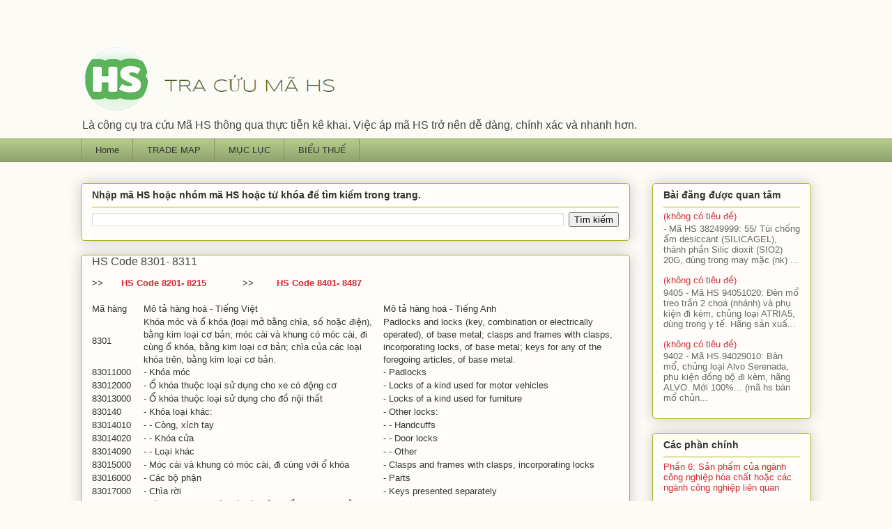

--- FILE ---
content_type: text/html; charset=UTF-8
request_url: https://www.hscodevietnam.com/2020/02/hs-code-8301-8311.html
body_size: 102689
content:
<!DOCTYPE html>
<html class='v2' dir='ltr' lang='vi'>
<head>
<link href='https://www.blogger.com/static/v1/widgets/4128112664-css_bundle_v2.css' rel='stylesheet' type='text/css'/>
<meta content='width=1100' name='viewport'/>
<meta content='text/html; charset=UTF-8' http-equiv='Content-Type'/>
<meta content='blogger' name='generator'/>
<link href='https://www.hscodevietnam.com/favicon.ico' rel='icon' type='image/x-icon'/>
<link href='https://www.hscodevietnam.com/2020/02/hs-code-8301-8311.html' rel='canonical'/>
<link rel="alternate" type="application/atom+xml" title="TRA CỨU MÃ HS - Atom" href="https://www.hscodevietnam.com/feeds/posts/default" />
<link rel="alternate" type="application/rss+xml" title="TRA CỨU MÃ HS - RSS" href="https://www.hscodevietnam.com/feeds/posts/default?alt=rss" />
<link rel="service.post" type="application/atom+xml" title="TRA CỨU MÃ HS - Atom" href="https://www.blogger.com/feeds/6599903888848449166/posts/default" />

<link rel="alternate" type="application/atom+xml" title="TRA CỨU MÃ HS - Atom" href="https://www.hscodevietnam.com/feeds/6866267961951142052/comments/default" />
<!--Can't find substitution for tag [blog.ieCssRetrofitLinks]-->
<meta content='https://www.hscodevietnam.com/2020/02/hs-code-8301-8311.html' property='og:url'/>
<meta content='HS Code 8301- 8311' property='og:title'/>
<meta content='Công cụ tra cứu Mã số HS Code Việt Nam và biểu thuế theo thực tiễn kê khai từ dữ liệu xuất nhập khẩu' property='og:description'/>
<title>TRA CỨU MÃ HS: HS Code 8301- 8311</title>
<style type='text/css'>@font-face{font-family:'Syncopate';font-style:normal;font-weight:400;font-display:swap;src:url(//fonts.gstatic.com/s/syncopate/v24/pe0sMIuPIYBCpEV5eFdCC_e_Kdxic2wp.woff2)format('woff2');unicode-range:U+0100-02BA,U+02BD-02C5,U+02C7-02CC,U+02CE-02D7,U+02DD-02FF,U+0304,U+0308,U+0329,U+1D00-1DBF,U+1E00-1E9F,U+1EF2-1EFF,U+2020,U+20A0-20AB,U+20AD-20C0,U+2113,U+2C60-2C7F,U+A720-A7FF;}@font-face{font-family:'Syncopate';font-style:normal;font-weight:400;font-display:swap;src:url(//fonts.gstatic.com/s/syncopate/v24/pe0sMIuPIYBCpEV5eFdCBfe_Kdxicw.woff2)format('woff2');unicode-range:U+0000-00FF,U+0131,U+0152-0153,U+02BB-02BC,U+02C6,U+02DA,U+02DC,U+0304,U+0308,U+0329,U+2000-206F,U+20AC,U+2122,U+2191,U+2193,U+2212,U+2215,U+FEFF,U+FFFD;}</style>
<style id='page-skin-1' type='text/css'><!--
/*
-----------------------------------------------
Blogger Template Style
Name:     Awesome Inc.
Designer: Tina Chen
URL:      tinachen.org
----------------------------------------------- */
/* Content
----------------------------------------------- */
body {
font: normal normal 13px Verdana, Geneva, sans-serif;
color: #333333;
background: #fcfbf5 none repeat scroll top left;
}
html body .content-outer {
min-width: 0;
max-width: 100%;
width: 100%;
}
a:link {
text-decoration: none;
color: #d52a33;
}
a:visited {
text-decoration: none;
color: #7d181e;
}
a:hover {
text-decoration: underline;
color: #d52a33;
}
.body-fauxcolumn-outer .cap-top {
position: absolute;
z-index: 1;
height: 276px;
width: 100%;
background: transparent none repeat-x scroll top left;
_background-image: none;
}
/* Columns
----------------------------------------------- */
.content-inner {
padding: 0;
}
.header-inner .section {
margin: 0 16px;
}
.tabs-inner .section {
margin: 0 16px;
}
.main-inner {
padding-top: 30px;
}
.main-inner .column-center-inner,
.main-inner .column-left-inner,
.main-inner .column-right-inner {
padding: 0 5px;
}
*+html body .main-inner .column-center-inner {
margin-top: -30px;
}
#layout .main-inner .column-center-inner {
margin-top: 0;
}
/* Header
----------------------------------------------- */
.header-outer {
margin: 0 0 0 0;
background: transparent none repeat scroll 0 0;
}
.Header h1 {
font: normal normal 36px Syncopate;
color: #63704b;
text-shadow: 0 0 -1px #000000;
}
.Header h1 a {
color: #63704b;
}
.Header .description {
font: normal normal 16px Verdana, Geneva, sans-serif;
color: #444444;
}
.header-inner .Header .titlewrapper,
.header-inner .Header .descriptionwrapper {
padding-left: 0;
padding-right: 0;
margin-bottom: 0;
}
.header-inner .Header .titlewrapper {
padding-top: 22px;
}
/* Tabs
----------------------------------------------- */
.tabs-outer {
overflow: hidden;
position: relative;
background: #b3ca88 url(https://resources.blogblog.com/blogblog/data/1kt/awesomeinc/tabs_gradient_light.png) repeat scroll 0 0;
}
#layout .tabs-outer {
overflow: visible;
}
.tabs-cap-top, .tabs-cap-bottom {
position: absolute;
width: 100%;
border-top: 1px solid #908d6a;
}
.tabs-cap-bottom {
bottom: 0;
}
.tabs-inner .widget li a {
display: inline-block;
margin: 0;
padding: .6em 1.5em;
font: normal normal 13px Verdana, Geneva, sans-serif;
color: #333333;
border-top: 1px solid #908d6a;
border-bottom: 1px solid #908d6a;
border-left: 1px solid #908d6a;
height: 16px;
line-height: 16px;
}
.tabs-inner .widget li:last-child a {
border-right: 1px solid #908d6a;
}
.tabs-inner .widget li.selected a, .tabs-inner .widget li a:hover {
background: #63704b url(https://resources.blogblog.com/blogblog/data/1kt/awesomeinc/tabs_gradient_light.png) repeat-x scroll 0 -100px;
color: #ffffff;
}
/* Headings
----------------------------------------------- */
h2 {
font: normal bold 14px Arial, Tahoma, Helvetica, FreeSans, sans-serif;
color: #333333;
}
/* Widgets
----------------------------------------------- */
.main-inner .section {
margin: 0 27px;
padding: 0;
}
.main-inner .column-left-outer,
.main-inner .column-right-outer {
margin-top: 0;
}
#layout .main-inner .column-left-outer,
#layout .main-inner .column-right-outer {
margin-top: 0;
}
.main-inner .column-left-inner,
.main-inner .column-right-inner {
background: transparent none repeat 0 0;
-moz-box-shadow: 0 0 0 rgba(0, 0, 0, .2);
-webkit-box-shadow: 0 0 0 rgba(0, 0, 0, .2);
-goog-ms-box-shadow: 0 0 0 rgba(0, 0, 0, .2);
box-shadow: 0 0 0 rgba(0, 0, 0, .2);
-moz-border-radius: 5px;
-webkit-border-radius: 5px;
-goog-ms-border-radius: 5px;
border-radius: 5px;
}
#layout .main-inner .column-left-inner,
#layout .main-inner .column-right-inner {
margin-top: 0;
}
.sidebar .widget {
font: normal normal 13px Verdana, Geneva, sans-serif;
color: #333333;
}
.sidebar .widget a:link {
color: #d52a33;
}
.sidebar .widget a:visited {
color: #7d181e;
}
.sidebar .widget a:hover {
color: #d52a33;
}
.sidebar .widget h2 {
text-shadow: 0 0 -1px #000000;
}
.main-inner .widget {
background-color: #fefdfa;
border: 1px solid #aab123;
padding: 0 15px 15px;
margin: 20px -16px;
-moz-box-shadow: 0 0 20px rgba(0, 0, 0, .2);
-webkit-box-shadow: 0 0 20px rgba(0, 0, 0, .2);
-goog-ms-box-shadow: 0 0 20px rgba(0, 0, 0, .2);
box-shadow: 0 0 20px rgba(0, 0, 0, .2);
-moz-border-radius: 5px;
-webkit-border-radius: 5px;
-goog-ms-border-radius: 5px;
border-radius: 5px;
}
.main-inner .widget h2 {
margin: 0 -0;
padding: .6em 0 .5em;
border-bottom: 1px solid transparent;
}
.footer-inner .widget h2 {
padding: 0 0 .4em;
border-bottom: 1px solid transparent;
}
.main-inner .widget h2 + div, .footer-inner .widget h2 + div {
border-top: 1px solid #aab123;
padding-top: 8px;
}
.main-inner .widget .widget-content {
margin: 0 -0;
padding: 7px 0 0;
}
.main-inner .widget ul, .main-inner .widget #ArchiveList ul.flat {
margin: -8px -15px 0;
padding: 0;
list-style: none;
}
.main-inner .widget #ArchiveList {
margin: -8px 0 0;
}
.main-inner .widget ul li, .main-inner .widget #ArchiveList ul.flat li {
padding: .5em 15px;
text-indent: 0;
color: #666666;
border-top: 0 solid #aab123;
border-bottom: 1px solid transparent;
}
.main-inner .widget #ArchiveList ul li {
padding-top: .25em;
padding-bottom: .25em;
}
.main-inner .widget ul li:first-child, .main-inner .widget #ArchiveList ul.flat li:first-child {
border-top: none;
}
.main-inner .widget ul li:last-child, .main-inner .widget #ArchiveList ul.flat li:last-child {
border-bottom: none;
}
.post-body {
position: relative;
}
.main-inner .widget .post-body ul {
padding: 0 2.5em;
margin: .5em 0;
list-style: disc;
}
.main-inner .widget .post-body ul li {
padding: 0.25em 0;
margin-bottom: .25em;
color: #333333;
border: none;
}
.footer-inner .widget ul {
padding: 0;
list-style: none;
}
.widget .zippy {
color: #666666;
}
/* Posts
----------------------------------------------- */
body .main-inner .Blog {
padding: 0;
margin-bottom: 1em;
background-color: transparent;
border: none;
-moz-box-shadow: 0 0 0 rgba(0, 0, 0, 0);
-webkit-box-shadow: 0 0 0 rgba(0, 0, 0, 0);
-goog-ms-box-shadow: 0 0 0 rgba(0, 0, 0, 0);
box-shadow: 0 0 0 rgba(0, 0, 0, 0);
}
.main-inner .section:last-child .Blog:last-child {
padding: 0;
margin-bottom: 1em;
}
.main-inner .widget h2.date-header {
margin: 0 -15px 1px;
padding: 0 0 0 0;
font: normal normal 13px Verdana, Geneva, sans-serif;
color: #908d6a;
background: transparent none no-repeat scroll top left;
border-top: 0 solid #aab123;
border-bottom: 1px solid transparent;
-moz-border-radius-topleft: 0;
-moz-border-radius-topright: 0;
-webkit-border-top-left-radius: 0;
-webkit-border-top-right-radius: 0;
border-top-left-radius: 0;
border-top-right-radius: 0;
position: static;
bottom: 100%;
right: 15px;
text-shadow: 0 0 -1px #000000;
}
.main-inner .widget h2.date-header span {
font: normal normal 13px Verdana, Geneva, sans-serif;
display: block;
padding: .5em 15px;
border-left: 0 solid #aab123;
border-right: 0 solid #aab123;
}
.date-outer {
position: relative;
margin: 30px 0 20px;
padding: 0 15px;
background-color: #fefdfa;
border: 1px solid #aab123;
-moz-box-shadow: 0 0 20px rgba(0, 0, 0, .2);
-webkit-box-shadow: 0 0 20px rgba(0, 0, 0, .2);
-goog-ms-box-shadow: 0 0 20px rgba(0, 0, 0, .2);
box-shadow: 0 0 20px rgba(0, 0, 0, .2);
-moz-border-radius: 5px;
-webkit-border-radius: 5px;
-goog-ms-border-radius: 5px;
border-radius: 5px;
}
.date-outer:first-child {
margin-top: 0;
}
.date-outer:last-child {
margin-bottom: 20px;
-moz-border-radius-bottomleft: 5px;
-moz-border-radius-bottomright: 5px;
-webkit-border-bottom-left-radius: 5px;
-webkit-border-bottom-right-radius: 5px;
-goog-ms-border-bottom-left-radius: 5px;
-goog-ms-border-bottom-right-radius: 5px;
border-bottom-left-radius: 5px;
border-bottom-right-radius: 5px;
}
.date-posts {
margin: 0 -0;
padding: 0 0;
clear: both;
}
.post-outer, .inline-ad {
border-top: 1px solid #aab123;
margin: 0 -0;
padding: 15px 0;
}
.post-outer {
padding-bottom: 10px;
}
.post-outer:first-child {
padding-top: 0;
border-top: none;
}
.post-outer:last-child, .inline-ad:last-child {
border-bottom: none;
}
.post-body {
position: relative;
}
.post-body img {
padding: 8px;
background: #ffffff;
border: 1px solid #cccccc;
-moz-box-shadow: 0 0 20px rgba(0, 0, 0, .2);
-webkit-box-shadow: 0 0 20px rgba(0, 0, 0, .2);
box-shadow: 0 0 20px rgba(0, 0, 0, .2);
-moz-border-radius: 5px;
-webkit-border-radius: 5px;
border-radius: 5px;
}
h3.post-title, h4 {
font: normal normal 16px Verdana, Geneva, sans-serif;
color: #444444;
}
h3.post-title a {
font: normal normal 16px Verdana, Geneva, sans-serif;
color: #444444;
}
h3.post-title a:hover {
color: #d52a33;
text-decoration: underline;
}
.post-header {
margin: 0 0 1em;
}
.post-body {
line-height: 1.4;
}
.post-outer h2 {
color: #333333;
}
.post-footer {
margin: 1.5em 0 0;
}
#blog-pager {
padding: 15px;
font-size: 120%;
background-color: #fefdfa;
border: 1px solid #aab123;
-moz-box-shadow: 0 0 20px rgba(0, 0, 0, .2);
-webkit-box-shadow: 0 0 20px rgba(0, 0, 0, .2);
-goog-ms-box-shadow: 0 0 20px rgba(0, 0, 0, .2);
box-shadow: 0 0 20px rgba(0, 0, 0, .2);
-moz-border-radius: 5px;
-webkit-border-radius: 5px;
-goog-ms-border-radius: 5px;
border-radius: 5px;
-moz-border-radius-topleft: 5px;
-moz-border-radius-topright: 5px;
-webkit-border-top-left-radius: 5px;
-webkit-border-top-right-radius: 5px;
-goog-ms-border-top-left-radius: 5px;
-goog-ms-border-top-right-radius: 5px;
border-top-left-radius: 5px;
border-top-right-radius-topright: 5px;
margin-top: 1em;
}
.blog-feeds, .post-feeds {
margin: 1em 0;
text-align: center;
color: #ffffff;
}
.blog-feeds a, .post-feeds a {
color: #eeeeee;
}
.blog-feeds a:visited, .post-feeds a:visited {
color: #ffffff;
}
.blog-feeds a:hover, .post-feeds a:hover {
color: #d52a33;
}
.post-outer .comments {
margin-top: 2em;
}
/* Comments
----------------------------------------------- */
.comments .comments-content .icon.blog-author {
background-repeat: no-repeat;
background-image: url([data-uri]);
}
.comments .comments-content .loadmore a {
border-top: 1px solid #908d6a;
border-bottom: 1px solid #908d6a;
}
.comments .continue {
border-top: 2px solid #908d6a;
}
/* Footer
----------------------------------------------- */
.footer-outer {
margin: -20px 0 -1px;
padding: 20px 0 0;
color: #333333;
overflow: hidden;
}
.footer-fauxborder-left {
border-top: 1px solid #aab123;
background: #fefdfa none repeat scroll 0 0;
-moz-box-shadow: 0 0 20px rgba(0, 0, 0, .2);
-webkit-box-shadow: 0 0 20px rgba(0, 0, 0, .2);
-goog-ms-box-shadow: 0 0 20px rgba(0, 0, 0, .2);
box-shadow: 0 0 20px rgba(0, 0, 0, .2);
margin: 0 -20px;
}
/* Mobile
----------------------------------------------- */
body.mobile {
background-size: auto;
}
.mobile .body-fauxcolumn-outer {
background: transparent none repeat scroll top left;
}
*+html body.mobile .main-inner .column-center-inner {
margin-top: 0;
}
.mobile .main-inner .widget {
padding: 0 0 15px;
}
.mobile .main-inner .widget h2 + div,
.mobile .footer-inner .widget h2 + div {
border-top: none;
padding-top: 0;
}
.mobile .footer-inner .widget h2 {
padding: 0.5em 0;
border-bottom: none;
}
.mobile .main-inner .widget .widget-content {
margin: 0;
padding: 7px 0 0;
}
.mobile .main-inner .widget ul,
.mobile .main-inner .widget #ArchiveList ul.flat {
margin: 0 -15px 0;
}
.mobile .main-inner .widget h2.date-header {
right: 0;
}
.mobile .date-header span {
padding: 0.4em 0;
}
.mobile .date-outer:first-child {
margin-bottom: 0;
border: 1px solid #aab123;
-moz-border-radius-topleft: 5px;
-moz-border-radius-topright: 5px;
-webkit-border-top-left-radius: 5px;
-webkit-border-top-right-radius: 5px;
-goog-ms-border-top-left-radius: 5px;
-goog-ms-border-top-right-radius: 5px;
border-top-left-radius: 5px;
border-top-right-radius: 5px;
}
.mobile .date-outer {
border-color: #aab123;
border-width: 0 1px 1px;
}
.mobile .date-outer:last-child {
margin-bottom: 0;
}
.mobile .main-inner {
padding: 0;
}
.mobile .header-inner .section {
margin: 0;
}
.mobile .post-outer, .mobile .inline-ad {
padding: 5px 0;
}
.mobile .tabs-inner .section {
margin: 0 10px;
}
.mobile .main-inner .widget h2 {
margin: 0;
padding: 0;
}
.mobile .main-inner .widget h2.date-header span {
padding: 0;
}
.mobile .main-inner .widget .widget-content {
margin: 0;
padding: 7px 0 0;
}
.mobile #blog-pager {
border: 1px solid transparent;
background: #fefdfa none repeat scroll 0 0;
}
.mobile .main-inner .column-left-inner,
.mobile .main-inner .column-right-inner {
background: transparent none repeat 0 0;
-moz-box-shadow: none;
-webkit-box-shadow: none;
-goog-ms-box-shadow: none;
box-shadow: none;
}
.mobile .date-posts {
margin: 0;
padding: 0;
}
.mobile .footer-fauxborder-left {
margin: 0;
border-top: inherit;
}
.mobile .main-inner .section:last-child .Blog:last-child {
margin-bottom: 0;
}
.mobile-index-contents {
color: #333333;
}
.mobile .mobile-link-button {
background: #d52a33 url(https://resources.blogblog.com/blogblog/data/1kt/awesomeinc/tabs_gradient_light.png) repeat scroll 0 0;
}
.mobile-link-button a:link, .mobile-link-button a:visited {
color: #ffffff;
}
.mobile .tabs-inner .PageList .widget-content {
background: transparent;
border-top: 1px solid;
border-color: #908d6a;
color: #333333;
}
.mobile .tabs-inner .PageList .widget-content .pagelist-arrow {
border-left: 1px solid #908d6a;
}

--></style>
<style id='template-skin-1' type='text/css'><!--
body {
min-width: 1080px;
}
.content-outer, .content-fauxcolumn-outer, .region-inner {
min-width: 1080px;
max-width: 1080px;
_width: 1080px;
}
.main-inner .columns {
padding-left: 0px;
padding-right: 260px;
}
.main-inner .fauxcolumn-center-outer {
left: 0px;
right: 260px;
/* IE6 does not respect left and right together */
_width: expression(this.parentNode.offsetWidth -
parseInt("0px") -
parseInt("260px") + 'px');
}
.main-inner .fauxcolumn-left-outer {
width: 0px;
}
.main-inner .fauxcolumn-right-outer {
width: 260px;
}
.main-inner .column-left-outer {
width: 0px;
right: 100%;
margin-left: -0px;
}
.main-inner .column-right-outer {
width: 260px;
margin-right: -260px;
}
#layout {
min-width: 0;
}
#layout .content-outer {
min-width: 0;
width: 800px;
}
#layout .region-inner {
min-width: 0;
width: auto;
}
body#layout div.add_widget {
padding: 8px;
}
body#layout div.add_widget a {
margin-left: 32px;
}
--></style>
<link href='https://www.blogger.com/dyn-css/authorization.css?targetBlogID=6599903888848449166&amp;zx=48402bde-e983-4fa3-9a88-c5c764b1b352' media='none' onload='if(media!=&#39;all&#39;)media=&#39;all&#39;' rel='stylesheet'/><noscript><link href='https://www.blogger.com/dyn-css/authorization.css?targetBlogID=6599903888848449166&amp;zx=48402bde-e983-4fa3-9a88-c5c764b1b352' rel='stylesheet'/></noscript>
<meta name='google-adsense-platform-account' content='ca-host-pub-1556223355139109'/>
<meta name='google-adsense-platform-domain' content='blogspot.com'/>

</head>
<body class='loading variant-renewable'>
<div class='navbar no-items section' id='navbar' name='Thanh điều hướng'>
</div>
<div class='body-fauxcolumns'>
<div class='fauxcolumn-outer body-fauxcolumn-outer'>
<div class='cap-top'>
<div class='cap-left'></div>
<div class='cap-right'></div>
</div>
<div class='fauxborder-left'>
<div class='fauxborder-right'></div>
<div class='fauxcolumn-inner'>
</div>
</div>
<div class='cap-bottom'>
<div class='cap-left'></div>
<div class='cap-right'></div>
</div>
</div>
</div>
<div class='content'>
<div class='content-fauxcolumns'>
<div class='fauxcolumn-outer content-fauxcolumn-outer'>
<div class='cap-top'>
<div class='cap-left'></div>
<div class='cap-right'></div>
</div>
<div class='fauxborder-left'>
<div class='fauxborder-right'></div>
<div class='fauxcolumn-inner'>
</div>
</div>
<div class='cap-bottom'>
<div class='cap-left'></div>
<div class='cap-right'></div>
</div>
</div>
</div>
<div class='content-outer'>
<div class='content-cap-top cap-top'>
<div class='cap-left'></div>
<div class='cap-right'></div>
</div>
<div class='fauxborder-left content-fauxborder-left'>
<div class='fauxborder-right content-fauxborder-right'></div>
<div class='content-inner'>
<header>
<div class='header-outer'>
<div class='header-cap-top cap-top'>
<div class='cap-left'></div>
<div class='cap-right'></div>
</div>
<div class='fauxborder-left header-fauxborder-left'>
<div class='fauxborder-right header-fauxborder-right'></div>
<div class='region-inner header-inner'>
<div class='header section' id='header' name='Tiêu đề'><div class='widget Header' data-version='1' id='Header1'>
<div id='header-inner'>
<a href='https://www.hscodevietnam.com/' style='display: block'>
<img alt='TRA CỨU MÃ HS' height='132px; ' id='Header1_headerimg' src='https://blogger.googleusercontent.com/img/b/R29vZ2xl/AVvXsEhi2G9_4m-YovBEzVKqarTpbDF66ZKpVJhEoqW-k5KYmmxxl2_C2YABsedZzsd_vqJi0lWNbwRa7kCNF9W45ciF-pgjgInVOJkGyDy9LL1TAZ7TMH_TNoFdIotAABajBW8Hc_GikeB0Uvg/s1048/hs+code+12.png' style='display: block' width='1048px; '/>
</a>
<div class='descriptionwrapper'>
<p class='description'><span>Là công cụ tra cứu Mã HS thông qua thực tiễn kê khai. Việc áp mã HS trở nên dễ dàng, chính xác và nhanh hơn. </span></p>
</div>
</div>
</div></div>
</div>
</div>
<div class='header-cap-bottom cap-bottom'>
<div class='cap-left'></div>
<div class='cap-right'></div>
</div>
</div>
</header>
<div class='tabs-outer'>
<div class='tabs-cap-top cap-top'>
<div class='cap-left'></div>
<div class='cap-right'></div>
</div>
<div class='fauxborder-left tabs-fauxborder-left'>
<div class='fauxborder-right tabs-fauxborder-right'></div>
<div class='region-inner tabs-inner'>
<div class='tabs section' id='crosscol' name='Trên tất cả các cột'><div class='widget PageList' data-version='1' id='PageList4'>
<h2>Pages</h2>
<div class='widget-content'>
<ul>
<li>
<a href='https://www.hscodevietnam.com/'>Home</a>
</li>
<li>
<a href='https://www.hscodevietnam.com/p/gioi-thieu-mot-so-cong-cu-tra-cuu.html'>TRADE MAP</a>
</li>
<li>
<a href='https://www.hscodevietnam.com/p/menu.html'>MỤC LỤC</a>
</li>
<li>
<a href='https://www.hscodevietnam.com/p/bieu-thue-xnk-2020.html'>BIỂU THUẾ</a>
</li>
</ul>
<div class='clear'></div>
</div>
</div></div>
<div class='tabs no-items section' id='crosscol-overflow' name='Cross-Column 2'></div>
</div>
</div>
<div class='tabs-cap-bottom cap-bottom'>
<div class='cap-left'></div>
<div class='cap-right'></div>
</div>
</div>
<div class='main-outer'>
<div class='main-cap-top cap-top'>
<div class='cap-left'></div>
<div class='cap-right'></div>
</div>
<div class='fauxborder-left main-fauxborder-left'>
<div class='fauxborder-right main-fauxborder-right'></div>
<div class='region-inner main-inner'>
<div class='columns fauxcolumns'>
<div class='fauxcolumn-outer fauxcolumn-center-outer'>
<div class='cap-top'>
<div class='cap-left'></div>
<div class='cap-right'></div>
</div>
<div class='fauxborder-left'>
<div class='fauxborder-right'></div>
<div class='fauxcolumn-inner'>
</div>
</div>
<div class='cap-bottom'>
<div class='cap-left'></div>
<div class='cap-right'></div>
</div>
</div>
<div class='fauxcolumn-outer fauxcolumn-left-outer'>
<div class='cap-top'>
<div class='cap-left'></div>
<div class='cap-right'></div>
</div>
<div class='fauxborder-left'>
<div class='fauxborder-right'></div>
<div class='fauxcolumn-inner'>
</div>
</div>
<div class='cap-bottom'>
<div class='cap-left'></div>
<div class='cap-right'></div>
</div>
</div>
<div class='fauxcolumn-outer fauxcolumn-right-outer'>
<div class='cap-top'>
<div class='cap-left'></div>
<div class='cap-right'></div>
</div>
<div class='fauxborder-left'>
<div class='fauxborder-right'></div>
<div class='fauxcolumn-inner'>
</div>
</div>
<div class='cap-bottom'>
<div class='cap-left'></div>
<div class='cap-right'></div>
</div>
</div>
<!-- corrects IE6 width calculation -->
<div class='columns-inner'>
<div class='column-center-outer'>
<div class='column-center-inner'>
<div class='main section' id='main' name='Số điện thoại chính'><div class='widget BlogSearch' data-version='1' id='BlogSearch1'>
<h2 class='title'>Nhập mã HS hoặc nhóm mã HS hoặc từ khóa để tìm kiếm trong trang.</h2>
<div class='widget-content'>
<div id='BlogSearch1_form'>
<form action='https://www.hscodevietnam.com/search' class='gsc-search-box' target='_top'>
<table cellpadding='0' cellspacing='0' class='gsc-search-box'>
<tbody>
<tr>
<td class='gsc-input'>
<input autocomplete='off' class='gsc-input' name='q' size='10' title='search' type='text' value=''/>
</td>
<td class='gsc-search-button'>
<input class='gsc-search-button' title='search' type='submit' value='Tìm kiếm'/>
</td>
</tr>
</tbody>
</table>
</form>
</div>
</div>
<div class='clear'></div>
</div><div class='widget Blog' data-version='1' id='Blog1'>
<div class='blog-posts hfeed'>

          <div class="date-outer">
        

          <div class="date-posts">
        
<div class='post-outer'>
<div class='post hentry uncustomized-post-template' itemprop='blogPost' itemscope='itemscope' itemtype='http://schema.org/BlogPosting'>
<meta content='6599903888848449166' itemprop='blogId'/>
<meta content='6866267961951142052' itemprop='postId'/>
<a name='6866267961951142052'></a>
<h3 class='post-title entry-title' itemprop='name'>
HS Code 8301- 8311
</h3>
<div class='post-header'>
<div class='post-header-line-1'></div>
</div>
<div class='post-body entry-content' id='post-body-6866267961951142052' itemprop='description articleBody'>
<table border="0" cellpadding="0" cellspacing="0" style="border-collapse: collapse; width: 440px;"><tbody>
<tr height="19" style="height: 14.4pt;">
  <td height="19" style="height: 14.4pt; width: 32pt;" width="43">&gt;&gt;</td>
  <td class="xl65" style="width: 130pt;" width="174"><a href="https://www.hscodevietnam.com/p/chuong-82.html"><span style="font-weight: 700;">HS Code 8201- 8215</span></a></td>
  <td style="width: 37pt;" width="49">&gt;&gt;</td>
  <td class="xl65" style="width: 130pt;" width="174"><a href="https://www.hscodevietnam.com/p/chuong-84.html"><span style="font-weight: 700;">HS Code 8401- 8487</span></a></td></tr>
</tbody></table>
<br />
<table border="0" cellpadding="0" cellspacing="0" style="border-collapse: collapse; width: 763px;">
 <colgroup><col style="mso-width-alt: 2673; mso-width-source: userset; width: 56pt;" width="75"></col>
 <col span="2" style="mso-width-alt: 12231; mso-width-source: userset; width: 258pt;" width="344"></col>
 </colgroup><tbody>
<tr height="19" style="height: 14.4pt;">
  <td height="19" style="height: 14.4pt; width: 56pt;" width="75">Mã hàng</td>
  <td style="width: 258pt;" width="344">Mô tả hàng hoá - Tiếng Việt</td>
  <td style="width: 258pt;" width="344">Mô tả hàng hoá - Tiếng Anh</td>
 </tr>
<tr height="19" style="height: 14.4pt;">
  <td height="19" style="height: 14.4pt;">8301</td>
  <td>Khóa móc và ổ khóa (loại mở bằng chìa, số hoặc điện), bằng kim loại cơ
  bản; móc cài và khung có móc cài, đi cùng ổ khóa, bằng kim loại cơ bản; chìa
  của các loại khóa trên, bằng kim loại cơ bản.</td>
  <td>Padlocks and locks (key, combination or electrically operated), of base
  metal; clasps and frames with clasps, incorporating locks, of base metal;
  keys for any of the foregoing articles, of base metal.</td>
 </tr>
<tr height="19" style="height: 14.4pt;">
  <td height="19" style="height: 14.4pt;">83011000</td>
  <td>- Khóa móc</td>
  <td>- Padlocks</td>
 </tr>
<tr height="19" style="height: 14.4pt;">
  <td height="19" style="height: 14.4pt;">83012000</td>
  <td>- Ổ khóa thuộc loại sử dụng cho xe có động cơ</td>
  <td>- Locks of a kind used for motor vehicles</td>
 </tr>
<tr height="19" style="height: 14.4pt;">
  <td height="19" style="height: 14.4pt;">83013000</td>
  <td>- Ổ khóa thuộc loại sử dụng cho đồ nội thất</td>
  <td>- Locks of a kind used for furniture</td>
 </tr>
<tr height="19" style="height: 14.4pt;">
  <td height="19" style="height: 14.4pt;">830140</td>
  <td>- Khóa loại khác:</td>
  <td>- Other locks:</td>
 </tr>
<tr height="19" style="height: 14.4pt;">
  <td height="19" style="height: 14.4pt;">83014010</td>
  <td>- - Còng, xích tay</td>
  <td>- - Handcuffs</td>
 </tr>
<tr height="19" style="height: 14.4pt;">
  <td height="19" style="height: 14.4pt;">83014020</td>
  <td>- - Khóa cửa</td>
  <td>- - Door locks</td>
 </tr>
<tr height="19" style="height: 14.4pt;">
  <td height="19" style="height: 14.4pt;">83014090</td>
  <td>- - Loại khác</td>
  <td>- - Other</td>
 </tr>
<tr height="19" style="height: 14.4pt;">
  <td height="19" style="height: 14.4pt;">83015000</td>
  <td>- Móc cài và khung có móc cài, đi cùng với ổ khóa</td>
  <td>- Clasps and frames with clasps, incorporating locks</td>
 </tr>
<tr height="19" style="height: 14.4pt;">
  <td height="19" style="height: 14.4pt;">83016000</td>
  <td>- Các bộ phận</td>
  <td>- Parts</td>
 </tr>
<tr height="19" style="height: 14.4pt;">
  <td height="19" style="height: 14.4pt;">83017000</td>
  <td>- Chìa rời</td>
  <td>- Keys presented separately</td>
 </tr>
<tr height="19" style="height: 14.4pt;">
  <td height="19" style="height: 14.4pt;">8302</td>
  <td>Giá, khung, phụ kiện và các sản phẩm tương tự bằng kim loại cơ bản dùng
  cho đồ nội thất, cho cửa ra vào, cầu thang, cửa sổ, mành che, thân xe
  (coachwork), yên cương, rương, hòm hay các loại tương tự; giá để mũ, mắc mũ,
  chân giá đỡ và các loại giá cố định tương tự bằng kim loại cơ bản; bánh xe
  đẩy (castor) có giá đỡ bằng kim loại cơ bản; cơ cấu đóng cửa tự động bằng kim
  loại cơ bản.</td>
  <td>Base metal mountings, fittings and similar articles suitable for
  furniture, doors, staircases, windows, blinds, coachwork, saddlery, trunks,
  chests, caskets or the like; base metal hat-racks, hat-pegs, brackets and
  similar fixtures; castors with mountings of base metal; automatic door
  closers of base metal.</td>
 </tr>
<tr height="19" style="height: 14.4pt;">
  <td height="19" style="height: 14.4pt;">83021000</td>
  <td>- Bản lề (Hinges)</td>
  <td>- Hinges</td>
 </tr>
<tr height="19" style="height: 14.4pt;">
  <td height="19" style="height: 14.4pt;">830220</td>
  <td>- Bánh xe đẩy (castor):</td>
  <td>- Castors:</td>
 </tr>
<tr height="19" style="height: 14.4pt;">
  <td height="19" style="height: 14.4pt;">83022010</td>
  <td>- - Loại có đường kính (bao gồm cả lốp) trên 100 mm nhưng không quá 250
  mm</td>
  <td>- - Of a diameter (including tyres) exceeding 100 mm, but not exceeding
  250 mm</td>
 </tr>
<tr height="19" style="height: 14.4pt;">
  <td height="19" style="height: 14.4pt;">83022090</td>
  <td>- - Loại khác</td>
  <td>- - Other</td>
 </tr>
<tr height="19" style="height: 14.4pt;">
  <td height="19" style="height: 14.4pt;">830230</td>
  <td>- Giá, khung, phụ kiện và các sản phẩm tương tự khác dùng cho xe có động
  cơ:</td>
  <td>- Other mountings, fittings and similar articles suitable for motor
  vehicles:</td>
 </tr>
<tr height="19" style="height: 14.4pt;">
  <td height="19" style="height: 14.4pt;">83023010</td>
  <td>- - Bản lề để móc khóa (Hasps) (SEN)</td>
  <td>- - Hasps</td>
 </tr>
<tr height="19" style="height: 14.4pt;">
  <td height="19" style="height: 14.4pt;">83023090</td>
  <td>- - Loại khác</td>
  <td>- - Other</td>
 </tr>
<tr height="19" style="height: 14.4pt;">
  <td height="19" style="height: 14.4pt;"></td>
  <td>- Giá, khung, phụ kiện và các sản phẩm tương tự khác:</td>
  <td>- Other mountings, fittings and similar articles:</td>
 </tr>
<tr height="19" style="height: 14.4pt;">
  <td height="19" style="height: 14.4pt;">830241</td>
  <td>- - Phù hợp cho xây dựng:</td>
  <td>- - Suitable for buildings:</td>
 </tr>
<tr height="19" style="height: 14.4pt;">
  <td height="19" style="height: 14.4pt;"></td>
  <td>- - - Bản lề để móc khóa và đinh kẹp dùng cho cửa ra vào; móc và mắt cài
  khóa; chốt cửa:</td>
  <td>- - - Hasps and staples for doors; hooks and eyes; bolts:</td>
 </tr>
<tr height="19" style="height: 14.4pt;">
  <td height="19" style="height: 14.4pt;">83024131</td>
  <td>- - - - Bản lề để móc khóa (SEN)</td>
  <td>- - - - Hasps</td>
 </tr>
<tr height="19" style="height: 14.4pt;">
  <td height="19" style="height: 14.4pt;">83024139</td>
  <td>- - - - Loại khác</td>
  <td>- - - - Other</td>
 </tr>
<tr height="19" style="height: 14.4pt;">
  <td height="19" style="height: 14.4pt;">83024190</td>
  <td>- - - Loại khác</td>
  <td>- - - Other</td>
 </tr>
<tr height="19" style="height: 14.4pt;">
  <td height="19" style="height: 14.4pt;">830242</td>
  <td>- - Loại khác, phù hợp cho đồ nội thất:</td>
  <td>- - Other, suitable for furniture:</td>
 </tr>
<tr height="19" style="height: 14.4pt;">
  <td height="19" style="height: 14.4pt;">83024220</td>
  <td>- - - Bản lề để móc khóa (SEN)</td>
  <td>- - - Hasps</td>
 </tr>
<tr height="19" style="height: 14.4pt;">
  <td height="19" style="height: 14.4pt;">83024290</td>
  <td>- - - Loại khác</td>
  <td>- - - Other</td>
 </tr>
<tr height="19" style="height: 14.4pt;">
  <td height="19" style="height: 14.4pt;">830249</td>
  <td>- - Loại khác:</td>
  <td>- - Other:</td>
 </tr>
<tr height="19" style="height: 14.4pt;">
  <td height="19" style="height: 14.4pt;">83024910</td>
  <td>- - - Loại phù hợp cho yên cương</td>
  <td>- - - Of a kind suitable for saddlery</td>
 </tr>
<tr height="19" style="height: 14.4pt;">
  <td height="19" style="height: 14.4pt;"></td>
  <td>- - - Loại khác:</td>
  <td>- - - Other:</td>
 </tr>
<tr height="19" style="height: 14.4pt;">
  <td height="19" style="height: 14.4pt;">83024991</td>
  <td>- - - - Bản lề để móc khóa (SEN)</td>
  <td>- - - - Hasps</td>
 </tr>
<tr height="19" style="height: 14.4pt;">
  <td height="19" style="height: 14.4pt;">83024999</td>
  <td>- - - - Loại khác</td>
  <td>- - - - Other</td>
 </tr>
<tr height="19" style="height: 14.4pt;">
  <td height="19" style="height: 14.4pt;">83025000</td>
  <td>- Giá để mũ, mắc mũ, chân giá đỡ và các loại giá cố định tương tự</td>
  <td>- Hat-racks, hat-pegs, brackets and similar fixtures</td>
 </tr>
<tr height="19" style="height: 14.4pt;">
  <td height="19" style="height: 14.4pt;">83026000</td>
  <td>- Cơ cấu đóng cửa tự động</td>
  <td>- Automatic door closers</td>
 </tr>
<tr height="19" style="height: 14.4pt;">
  <td height="19" style="height: 14.4pt;">83030000</td>
  <td>Két an toàn đã được bọc thép hoặc gia cố, két bạc và cửa bọc thép và két
  để đồ an toàn có khóa dùng cho phòng bọc thép, hòm để tiền hay tủ đựng chứng
  từ tài liệu và các loại tương tự, bằng kim loại cơ bản.</td>
  <td>Armoured or reinforced safes, strong-boxes and doors and safe deposit
  lockers for strong- rooms, cash or deed boxes and the like, of base metal.</td>
 </tr>
<tr height="19" style="height: 14.4pt;">
  <td height="19" style="height: 14.4pt;">8304</td>
  <td>Tủ đựng hồ sơ, tủ đựng bộ phiếu thư mục, khay để giấy tờ, giá kẹp giấy,
  khay để bút, giá để con dấu văn phòng và các loại đồ dùng văn phòng hoặc các
  đồ dùng để bàn tương tự, bằng kim loại cơ bản, trừ đồ nội thất văn phòng
  thuộc nhóm 94.03.</td>
  <td>Filing cabinets, card-index cabinets, paper trays, paper rests, pen
  trays, office-stamp stands and similar office or desk equipment, of base
  metal, other than office furniture of heading 94.03.</td>
 </tr>
<tr height="19" style="height: 14.4pt;">
  <td height="19" style="height: 14.4pt;">83040010</td>
  <td>- Tủ đựng hồ sơ và tủ đựng bộ phiếu thư mục</td>
  <td>- Filing cabinets and card-index cabinets</td>
 </tr>
<tr height="19" style="height: 14.4pt;">
  <td height="19" style="height: 14.4pt;"></td>
  <td>- Loại khác:</td>
  <td>- Other:</td>
 </tr>
<tr height="19" style="height: 14.4pt;">
  <td height="19" style="height: 14.4pt;">83040091</td>
  <td>- - Bằng nhôm</td>
  <td>- - Of aluminium</td>
 </tr>
<tr height="19" style="height: 14.4pt;">
  <td height="19" style="height: 14.4pt;">83040092</td>
  <td>- - Bằng ni-ken</td>
  <td>- - Of nickel</td>
 </tr>
<tr height="19" style="height: 14.4pt;">
  <td height="19" style="height: 14.4pt;">83040093</td>
  <td>- - Bằng đồng hoặc chì</td>
  <td>- - Of copper or of lead</td>
 </tr>
<tr height="19" style="height: 14.4pt;">
  <td height="19" style="height: 14.4pt;">83040099</td>
  <td>- - Loại khác</td>
  <td>- - Other</td>
 </tr>
<tr height="19" style="height: 14.4pt;">
  <td height="19" style="height: 14.4pt;">8305</td>
  <td>Các chi tiết ghép nối dùng cho cặp giữ tờ rời hoặc hồ sơ tài liệu rời,
  cái kẹp thư, để thư, kẹp giấy, kẹp phiếu mục lục và các vật phẩm văn phòng
  tương tự, bằng kim loại cơ bản; ghim dập dạng băng (ví dụ, dùng cho văn
  phòng, dùng cho công nghệ làm đệm, đóng gói), bằng kim loại cơ bản.</td>
  <td>Fittings for loose-leaf binders or files, letter clips, letter corners,
  paper clips, indexing tags and similar office articles, of base metal;
  staples in strips (for example, for offices, upholstery, packaging), of base
  metal.</td>
 </tr>
<tr height="19" style="height: 14.4pt;">
  <td height="19" style="height: 14.4pt;">830510</td>
  <td>- Các chi tiết ghép nối dùng cho cặp giữ tờ rời hoặc hồ sơ tài liệu rời:</td>
  <td>- Fittings for loose-leaf binders or files:</td>
 </tr>
<tr height="19" style="height: 14.4pt;">
  <td height="19" style="height: 14.4pt;">83051010</td>
  <td>- - Dùng cho bìa gáy xoắn</td>
  <td>- - For double loop wire binders</td>
 </tr>
<tr height="19" style="height: 14.4pt;">
  <td height="19" style="height: 14.4pt;">83051090</td>
  <td>- - Loại khác</td>
  <td>- - Other</td>
 </tr>
<tr height="19" style="height: 14.4pt;">
  <td height="19" style="height: 14.4pt;">830520</td>
  <td>- Ghim dập dạng băng:</td>
  <td>- Staples in strips:</td>
 </tr>
<tr height="19" style="height: 14.4pt;">
  <td height="19" style="height: 14.4pt;">83052010</td>
  <td>- - Loại sử dụng cho văn phòng</td>
  <td>- - Of a kind for office use</td>
 </tr>
<tr height="19" style="height: 14.4pt;">
  <td height="19" style="height: 14.4pt;">83052020</td>
  <td>- - Loại khác, bằng sắt hoặc thép</td>
  <td>- - Other, of iron or steel</td>
 </tr>
<tr height="19" style="height: 14.4pt;">
  <td height="19" style="height: 14.4pt;">83052090</td>
  <td>- - Loại khác</td>
  <td>- - Other</td>
 </tr>
<tr height="19" style="height: 14.4pt;">
  <td height="19" style="height: 14.4pt;">830590</td>
  <td>- Loại khác, kể cả bộ phận:</td>
  <td>- Other, including parts:</td>
 </tr>
<tr height="19" style="height: 14.4pt;">
  <td height="19" style="height: 14.4pt;">83059010</td>
  <td>- - Kẹp giấy</td>
  <td>- - Paper clips</td>
 </tr>
<tr height="19" style="height: 14.4pt;">
  <td height="19" style="height: 14.4pt;">83059090</td>
  <td>- - Loại khác</td>
  <td>- - Other</td>
 </tr>
<tr height="19" style="height: 14.4pt;">
  <td height="19" style="height: 14.4pt;">8306</td>
  <td>Chuông, chuông đĩa và các loại tương tự, không dùng điện, bằng kim loại
  cơ bản; tượng nhỏ và đồ trang trí khác, bằng kim loại cơ bản; khung ảnh,
  khung tranh hay các loại khung tương tự, bằng kim loại cơ bản; gương bằng kim
  loại cơ bản.</td>
  <td>Bells, gongs and the like, non-electric, of base metal; statuettes and
  other ornaments, of base metal; photograph, picture or similar frames, of
  base metal; mirrors of base metal.</td>
 </tr>
<tr height="19" style="height: 14.4pt;">
  <td height="19" style="height: 14.4pt;">83061000</td>
  <td>- Chuông, chuông đĩa và các loại tương tự</td>
  <td>- Bells, gongs and the like</td>
 </tr>
<tr height="19" style="height: 14.4pt;">
  <td height="19" style="height: 14.4pt;"></td>
  <td>- Tượng nhỏ và đồ trang trí khác:</td>
  <td>- Statuettes and other ornaments:</td>
 </tr>
<tr height="19" style="height: 14.4pt;">
  <td height="19" style="height: 14.4pt;">83062100</td>
  <td>- - Được mạ bằng kim loại quý</td>
  <td>- - Plated with precious metals</td>
 </tr>
<tr height="19" style="height: 14.4pt;">
  <td height="19" style="height: 14.4pt;">830629</td>
  <td>- - Loại khác:</td>
  <td>- - Other:</td>
 </tr>
<tr height="19" style="height: 14.4pt;">
  <td height="19" style="height: 14.4pt;">83062910</td>
  <td>- - - Bằng đồng hoặc chì</td>
  <td>- - - Of copper or of lead</td>
 </tr>
<tr height="19" style="height: 14.4pt;">
  <td height="19" style="height: 14.4pt;">83062920</td>
  <td>- - - Bằng ni-ken</td>
  <td>- - - Of nickel</td>
 </tr>
<tr height="19" style="height: 14.4pt;">
  <td height="19" style="height: 14.4pt;">83062930</td>
  <td>- - - Bằng nhôm</td>
  <td>- - - Of aluminium</td>
 </tr>
<tr height="19" style="height: 14.4pt;">
  <td height="19" style="height: 14.4pt;">83062990</td>
  <td>- - - Loại khác</td>
  <td>- - - Other</td>
 </tr>
<tr height="19" style="height: 14.4pt;">
  <td height="19" style="height: 14.4pt;">830630</td>
  <td>- Khung ảnh, khung tranh hoặc các loại khung tương tự; gương:</td>
  <td>- Photograph, picture or similar frames; mirrors:</td>
 </tr>
<tr height="19" style="height: 14.4pt;">
  <td height="19" style="height: 14.4pt;">83063010</td>
  <td>- - Bằng đồng</td>
  <td>- - Of copper</td>
 </tr>
<tr height="19" style="height: 14.4pt;">
  <td height="19" style="height: 14.4pt;"></td>
  <td>- - Loại khác:</td>
  <td>- - Other:</td>
 </tr>
<tr height="19" style="height: 14.4pt;">
  <td height="19" style="height: 14.4pt;">83063091</td>
  <td>- - - Gương kim loại phản chiếu hình ảnh giao thông đặt tại các giao lộ
  hoặc các góc đường</td>
  <td>- - - Metallic mirrors reflecting traffic views at road intersections or
  sharp corners</td>
 </tr>
<tr height="19" style="height: 14.4pt;">
  <td height="19" style="height: 14.4pt;">83063099</td>
  <td>- - - Loại khác</td>
  <td>- - - Other</td>
 </tr>
<tr height="19" style="height: 14.4pt;">
  <td height="19" style="height: 14.4pt;">8307</td>
  <td>Ống dễ uốn bằng kim loại cơ bản, có hoặc không có phụ kiện để ghép nối.</td>
  <td>Flexible tubing of base metal, with or without fittings.</td>
 </tr>
<tr height="19" style="height: 14.4pt;">
  <td height="19" style="height: 14.4pt;">83071000</td>
  <td>- Bằng sắt hoặc thép</td>
  <td>- Of iron or steel</td>
 </tr>
<tr height="19" style="height: 14.4pt;">
  <td height="19" style="height: 14.4pt;">83079000</td>
  <td>- Bằng kim loại cơ bản khác</td>
  <td>- Of other base metal</td>
 </tr>
<tr height="19" style="height: 14.4pt;">
  <td height="19" style="height: 14.4pt;">8308</td>
  <td>Móc cài, khóa móc cài, khóa thắt lưng, cài thắt lưng, khóa có chốt, mắt
  cài khóa, khoen và các loại tương tự, bằng kim loại cơ bản, dùng cho quần áo
  hoặc phụ kiện quần áo, giày dép, trang sức, đồng hồ đeo tay, sách, bạt che,
  đồ da, hàng du lịch hoặc yên cương hoặc cho các sản phẩm hoàn thiện khác;
  đinh tán hình ống hoặc đinh tán có chân xòe, bằng kim loại cơ bản; hạt trang
  trí và trang kim, bằng kim loại cơ bản.</td>
  <td>Clasps, frames with clasps, buckles, buckle- clasps, hooks, eyes, eyelets
  and the like, of base metal, of a kind used for clothing or clothing
  accessories, footwear, jewellery, wrist-watches, books, awnings, leather
  goods, travel goods or saddlery or for other made up articles; tubular or
  bifurcated rivets, of base metal; beads and spangles, of base metal.</td>
 </tr>
<tr height="19" style="height: 14.4pt;">
  <td height="19" style="height: 14.4pt;">83081000</td>
  <td>- Khóa có chốt, mắt cài khóa và khoen</td>
  <td>- Hooks, eyes and eyelets</td>
 </tr>
<tr height="19" style="height: 14.4pt;">
  <td height="19" style="height: 14.4pt;">83082000</td>
  <td>- Đinh tán hình ống hoặc đinh tán có chân xòe</td>
  <td>- Tubular or bifurcated rivets</td>
 </tr>
<tr height="19" style="height: 14.4pt;">
  <td height="19" style="height: 14.4pt;">830890</td>
  <td>- Loại khác, kể cả bộ phận:</td>
  <td>- Other, including parts:</td>
 </tr>
<tr height="19" style="height: 14.4pt;">
  <td height="19" style="height: 14.4pt;">83089010</td>
  <td>- - Hạt trang trí</td>
  <td>- - Beads</td>
 </tr>
<tr height="19" style="height: 14.4pt;">
  <td height="19" style="height: 14.4pt;">83089020</td>
  <td>- - Trang kim</td>
  <td>- - Spangles</td>
 </tr>
<tr height="19" style="height: 14.4pt;">
  <td height="19" style="height: 14.4pt;">83089090</td>
  <td>- - Loại khác</td>
  <td>- - Other</td>
 </tr>
<tr height="19" style="height: 14.4pt;">
  <td height="19" style="height: 14.4pt;">8309</td>
  <td>Nút chai lọ, nút bịt và nắp đậy (kể cả nắp hình vương miện, nút xoáy và
  nút một chiều), bao thiếc bịt nút chai, nút thùng có ren, tấm đậy lỗ thoát
  của thùng, dụng cụ niêm phong và bộ phận đóng gói khác, bằng kim loại cơ bản.</td>
  <td>Stoppers, caps and lids (including crown corks, screw caps and pouring
  stoppers), capsules for bottles, threaded bungs, bung covers, seals and other
  packing accessories, of base metal.</td>
 </tr>
<tr height="19" style="height: 14.4pt;">
  <td height="19" style="height: 14.4pt;">83091000</td>
  <td>- Nắp hình vương miện</td>
  <td>- Crown corks</td>
 </tr>
<tr height="19" style="height: 14.4pt;">
  <td height="19" style="height: 14.4pt;">830990</td>
  <td>- Loại khác:</td>
  <td>- Other:</td>
 </tr>
<tr height="19" style="height: 14.4pt;">
  <td height="19" style="height: 14.4pt;">83099010</td>
  <td>- - Bao thiếc bịt nút chai</td>
  <td>- - Capsules for bottles</td>
 </tr>
<tr height="19" style="height: 14.4pt;">
  <td height="19" style="height: 14.4pt;">83099020</td>
  <td>- - Nắp của hộp (lon) nhôm</td>
  <td>- - Top ends of aluminium cans</td>
 </tr>
<tr height="19" style="height: 14.4pt;">
  <td height="19" style="height: 14.4pt;">83099060</td>
  <td>- - Nắp bình phun xịt, bằng thiếc</td>
  <td>- - Aerosol can ends, of tinplate</td>
 </tr>
<tr height="19" style="height: 14.4pt;">
  <td height="19" style="height: 14.4pt;">83099070</td>
  <td>- - Nắp hộp khác</td>
  <td>- - Other caps for cans</td>
 </tr>
<tr height="19" style="height: 14.4pt;">
  <td height="19" style="height: 14.4pt;"></td>
  <td>- - Loại khác, bằng nhôm:</td>
  <td>- - Other, of aluminium:</td>
 </tr>
<tr height="19" style="height: 14.4pt;">
  <td height="19" style="height: 14.4pt;">83099081</td>
  <td>- - - Nút chai; nút xoáy</td>
  <td>- - - Bottle caps; screw caps</td>
 </tr>
<tr height="19" style="height: 14.4pt;">
  <td height="19" style="height: 14.4pt;">83099089</td>
  <td>- - - Loại khác</td>
  <td>- - - Other</td>
 </tr>
<tr height="19" style="height: 14.4pt;">
  <td height="19" style="height: 14.4pt;"></td>
  <td>- - Loại khác:</td>
  <td>- - Other:</td>
 </tr>
<tr height="19" style="height: 14.4pt;">
  <td height="19" style="height: 14.4pt;">83099091</td>
  <td>- - - Nút chai; nút xoáy</td>
  <td>- - - Bottle caps; screw caps</td>
 </tr>
<tr height="19" style="height: 14.4pt;">
  <td height="19" style="height: 14.4pt;">83099092</td>
  <td>- - - Nắp (bung) cho thùng kim loại; chụp nắp thùng (bung covers); dụng
  cụ niêm phong; bịt (bảo vệ) các góc hòm</td>
  <td>- - - Bungs for metal drums; bung covers; seals; case corner protectors</td>
 </tr>
<tr height="19" style="height: 14.4pt;">
  <td height="19" style="height: 14.4pt;">83099099</td>
  <td>- - - Loại khác</td>
  <td>- - - Other</td>
 </tr>
<tr height="19" style="height: 14.4pt;">
  <td height="19" style="height: 14.4pt;">83100000</td>
  <td>Biển chỉ dẫn, ghi tên, ghi địa chỉ và các loại biển báo tương tự, chữ số,
  chữ và các loại biểu tượng khác, bằng kim loại cơ bản, trừ các loại thuộc
  nhóm 94.05.</td>
  <td>Sign-plates, name-plates, address-plates and similar plates, numbers,
  letters and other symbols, of base metal, excluding those of heading 94.05.</td>
 </tr>
<tr height="19" style="height: 14.4pt;">
  <td height="19" style="height: 14.4pt;">8311</td>
  <td>Dây, que, ống, tấm, điện cực và các sản phẩm tương tự, bằng kim loại cơ
  bản hoặc carbide kim loại, được bọc, phủ hoặc có lõi bằng chất trợ dung, loại
  dùng để hàn xì, hàn hơi, hàn điện hoặc bằng cách ngưng tụ kim loại hoặc
  carbide kim loại; dây và que, từ bột kim loại cơ bản được kết tụ, sử dụng
  trong phun kim loại.</td>
  <td>Wire, rods, tubes, plates, electrodes and similar products, of base metal
  or of metal carbides, coated or cored with flux material, of a kind used for
  soldering, brazing, welding or deposition of metal or of metal carbides; wire
  and rods, of agglomerated base metal powder, used for metal spraying.</td>
 </tr>
<tr height="19" style="height: 14.4pt;">
  <td height="19" style="height: 14.4pt;">831110</td>
  <td>- Điện cực bằng kim loại cơ bản, đã được phủ chất trợ dung, để hàn hồ
  quang điện:</td>
  <td>- Coated electrodes of base metal, for electric arc- welding:</td>
 </tr>
<tr height="19" style="height: 14.4pt;">
  <td height="19" style="height: 14.4pt;">83111010</td>
  <td>- - Dạng cuộn</td>
  <td>- - In rolls</td>
 </tr>
<tr height="19" style="height: 14.4pt;">
  <td height="19" style="height: 14.4pt;">83111090</td>
  <td>- - Loại khác</td>
  <td>- - Other</td>
 </tr>
<tr height="19" style="height: 14.4pt;">
  <td height="19" style="height: 14.4pt;">831120</td>
  <td>- Dây hàn bằng kim loại cơ bản, có lõi là chất trợ dung, dùng để hàn hồ
  quang điện:</td>
  <td>- Cored wire of base metal, for electric arc- welding:</td>
 </tr>
<tr height="19" style="height: 14.4pt;">
  <td height="19" style="height: 14.4pt;"></td>
  <td>- - Dây hàn bằng thép hợp kim, có lõi là chất trợ dung chứa hàm lượng
  carbon từ 4,5% trở lên và hàm lượng crôm từ 20% trở lên:</td>
  <td>- - Cored wire of alloy steel, containing by weight 4.5 % or more of
  carbon and 20 % or more of chromium:</td>
 </tr>
<tr height="19" style="height: 14.4pt;">
  <td height="19" style="height: 14.4pt;">83112021</td>
  <td>- - - Dạng cuộn</td>
  <td>- - - In rolls</td>
 </tr>
<tr height="19" style="height: 14.4pt;">
  <td height="19" style="height: 14.4pt;">83112029</td>
  <td>- - - Loại khác</td>
  <td>- - - Other</td>
 </tr>
<tr height="19" style="height: 14.4pt;">
  <td height="19" style="height: 14.4pt;">83112090</td>
  <td>- - Loại khác</td>
  <td>- - Other</td>
 </tr>
<tr height="19" style="height: 14.4pt;">
  <td height="19" style="height: 14.4pt;">831130</td>
  <td>- Que hàn được phủ, bọc và dây hàn có lõi, bằng kim loại cơ bản, dùng để
  hàn chảy, hàn hơi hoặc hàn bằng ngọn lửa:</td>
  <td>- Coated rods and cored wire, of base metal, for soldering, brazing or
  welding by flame:</td>
 </tr>
<tr height="19" style="height: 14.4pt;">
  <td height="19" style="height: 14.4pt;"></td>
  <td>- - Dây hàn bằng thép hợp kim, có lõi là chất trợ dung chứa hàm lượng
  carbon từ 4,5% trở lên và hàm lượng crôm từ 20% trở lên:</td>
  <td>- - Cored wire of alloy steel, containing by weight 4.5 % or more of
  carbon and 20 % or more of chromium:</td>
 </tr>
<tr height="19" style="height: 14.4pt;">
  <td height="19" style="height: 14.4pt;">83113021</td>
  <td>- - - Dạng cuộn</td>
  <td>- - - In rolls</td>
 </tr>
<tr height="19" style="height: 14.4pt;">
  <td height="19" style="height: 14.4pt;">83113029</td>
  <td>- - - Loại khác</td>
  <td>- - - Other</td>
 </tr>
<tr height="19" style="height: 14.4pt;">
  <td height="19" style="height: 14.4pt;"></td>
  <td>- - Loại khác:</td>
  <td>- - Other:</td>
 </tr>
<tr height="19" style="height: 14.4pt;">
  <td height="19" style="height: 14.4pt;">83113091</td>
  <td>- - - Dạng cuộn</td>
  <td>- - - In rolls</td>
 </tr>
<tr height="19" style="height: 14.4pt;">
  <td height="19" style="height: 14.4pt;">83113099</td>
  <td>- - - Loại khác</td>
  <td>- - - Other</td>
 </tr>
<tr height="19" style="height: 14.4pt;">
  <td height="19" style="height: 14.4pt;">83119000</td>
  <td>- Loại khác</td>
  <td>- Other</td>
 </tr>
</tbody></table>
<br />
<div>
<table border="0" cellpadding="0" cellspacing="0" style="border-collapse: collapse; width: 754px;">
 <colgroup><col style="mso-width-alt: 26823; mso-width-source: userset; width: 566pt;" width="754"></col>
 </colgroup><tbody>
<tr height="19" style="height: 14.4pt;">
  <td height="19" style="height: 14.4pt; width: 566pt;" width="754">- Mã HS 83011000:
  Khóa treo đồng 1466/52M... (mã hs khóa treo đồng/ mã hs của khóa treo đồ)</td>
 </tr>
<tr height="19" style="height: 14.4pt;">
  <td height="19" style="height: 14.4pt;">- Mã HS 83011000: Tròn HM... (mã hs tròn
  hm/ mã hs của tròn hm)</td>
 </tr>
<tr height="19" style="height: 14.4pt;">
  <td height="19" style="height: 14.4pt;">- Mã HS 83011000: Khóa móc- 20x50mm...
  (mã hs khóa móc 20x50/ mã hs của khóa móc 20)</td>
 </tr>
<tr height="19" style="height: 14.4pt;">
  <td height="19" style="height: 14.4pt;">- Mã HS 83011000: Khóa móc Việt Tiệp
  VT0145M, chất liệu đồng. Hàng mới 100%... (mã hs khóa móc việt t/ mã hs của
  khóa móc việ)</td>
 </tr>
<tr height="19" style="height: 14.4pt;">
  <td height="19" style="height: 14.4pt;">- Mã HS 83011000: Khoen khóa móc... (mã
  hs khoen khóa móc/ mã hs của khoen khóa m)</td>
 </tr>
<tr height="19" style="height: 14.4pt;">
  <td height="19" style="height: 14.4pt;">- Mã HS 83011000: Khóa móc bi (chiều rộng
  ngang thân 50mm),hàng mới 100%,Hiệu GOLDCLEVER... (mã hs khóa móc bi ch/ mã
  hs của khóa móc bi)</td>
 </tr>
<tr height="19" style="height: 14.4pt;">
  <td height="19" style="height: 14.4pt;">- Mã HS 83012000: Cụm khóa cửa
  69310-EW010G (hàng sử dụng cho dịch vụ sau bán hàng) dùng cho xe ô tô Hino
  10.4-26 tấn. Hàng mới 100%... (mã hs cụm khóa cửa 69/ mã hs của cụm khóa cửa)</td>
 </tr>
<tr height="19" style="height: 14.4pt;">
  <td height="19" style="height: 14.4pt;">- Mã HS 83012000: Khóa nắp ca-pô sau_INV
  23210_A 231 750 00 85_LK CKD ôtô 5chỗ Mercedes-Benz S450L, dtxl 2996CC mới
  100%, xuất xứ của lô hàng: EU... (mã hs khóa nắp capô/ mã hs của khóa nắp ca)</td>
 </tr>
<tr height="19" style="height: 14.4pt;">
  <td height="19" style="height: 14.4pt;">- Mã HS 83012000: Khóa móc chữ U nắp
  ca-pô sau_INV 23235_A 205 760 07 00_Lk CKD ôtô 5chỗ Mercedes-Benz C200
  EXCLUSIVE 2.0 dtxl 1991CC mới 100% xuất xứ của lô hàng: EU... (mã hs khóa móc
  chữ u/ mã hs của khóa móc chữ)</td>
 </tr>
<tr height="19" style="height: 14.4pt;">
  <td height="19" style="height: 14.4pt;">- Mã HS 83012000: Chốt khoá ca-pô sau_INV
  23213_A 204 758 00 03_Lk CKD ôtô 5chỗ Mercedes-Benz C180 dtxl 1497CC mới 100%
  xuất xứ của lô hàng: EU... (mã hs chốt khoá capô/ mã hs của chốt khoá ca)</td>
 </tr>
<tr height="19" style="height: 14.4pt;">
  <td height="19" style="height: 14.4pt;">- Mã HS 83012000: Ultra1014-J101:Khóa
  điện của xe tải, TT 7,2 tấn, TTL có tải tối đa trên 10 tấn dưới 20 tấn. Mới
  100%.(98491910-0%)(Nhóm xe tải có KLTBTTK trên 5 tấn)... (mã hs
  ultra1014j101/ mã hs của ultra1014j1)</td>
 </tr>
<tr height="19" style="height: 14.4pt;">
  <td height="19" style="height: 14.4pt;">- Mã HS 83012000: Ultra1014-A0815:Khoá
  cửa và chìa khoá của xe tải, TT 7,2 tấn, TTL có tải tối đa trên 10 tấn dưới
  20 tấn. Mới 100%.(98491910-0%)(Nhóm xe tải có KLTBTTK trên 5 tấn)... (mã hs
  ultra1014a0815/ mã hs của ultra1014a0)</td>
 </tr>
<tr height="19" style="height: 14.4pt;">
  <td height="19" style="height: 14.4pt;">- Mã HS 83012000: Phụ tùng cho xe ô tô:
  Khóa cửa sau dùng thay thế cho xe GAZelle Next tải van 3 chỗ 3,5 tấn, xe tải
  4,6 tấn. Hàng mới 100%. Mã hàng A31R23.6305012... (mã hs phụ tùng cho xe/ mã
  hs của phụ tùng cho)</td>
 </tr>
<tr height="19" style="height: 14.4pt;">
  <td height="19" style="height: 14.4pt;">- Mã HS 83012000: Khoá cửa sau trái, Part
  No: 690600K07000, xe CE/ INNOVA E-CE, mới 100%... (mã hs khoá cửa sau tr/ mã
  hs của khoá cửa sau)</td>
 </tr>
<tr height="19" style="height: 14.4pt;">
  <td height="19" style="height: 14.4pt;">- Mã HS 83012000: Khoá cửa trước, bên
  phải, Part No: 690300K10000, xe CE/ INNOVA E-CE, mới 100%... (mã hs khoá cửa
  trước/ mã hs của khoá cửa trư)</td>
 </tr>
<tr height="19" style="height: 14.4pt;">
  <td height="19" style="height: 14.4pt;">- Mã HS 83012000: khoá chốt cửa phải
  5745A402 LKCKD xeôtôhiệuMitsubishiOutlander 7c,modelGF2WXTMGLV1.ĐC 2.0L,số
  TĐ.Mới100%... (mã hs khoá chốt cửa p/ mã hs của khoá chốt cử)</td>
 </tr>
<tr height="19" style="height: 14.4pt;">
  <td height="19" style="height: 14.4pt;">- Mã HS 83012000: khoá chốt cửa trái
  5745A401 LKCKD xeôtôhiệuMitsubishiOutlander 7c,modelGF2WXTMGLV1.ĐC 2.0L,số
  TĐ.Mới100%... (mã hs khoá chốt cửa t/ mã hs của khoá chốt cử)</td>
 </tr>
<tr height="19" style="height: 14.4pt;">
  <td height="19" style="height: 14.4pt;">- Mã HS 83012000: khóa ca pô 5908A106
  LKCKD xeôtôhiệuMitsubishiOutlander 7c,modelGF2WXTMGLV1.ĐC 2.0L,số
  TĐ.Mới100%... (mã hs khóa ca pô 5908/ mã hs của khóa ca pô 5)</td>
 </tr>
<tr height="19" style="height: 14.4pt;">
  <td height="19" style="height: 14.4pt;">- Mã HS 83012000: khóa cửa 5808A119 LKCKD
  xeôtôhiệuMitsubishiOutlander 7c,modelGF2WXTMGLV1.ĐC 2.0L,số TĐ.Mới100%... (mã
  hs khóa cửa 5808a1/ mã hs của khóa cửa 580)</td>
 </tr>
<tr height="19" style="height: 14.4pt;">
  <td height="19" style="height: 14.4pt;">- Mã HS 83012000: Móc khóa cửa 5808A099
  LKCKD xeôtôhiệuMitsubishiOutlander 7c,modelGF2WXTMGLV1.ĐC 2.0L,số
  TĐ.Mới100%... (mã hs móc khóa cửa 58/ mã hs của móc khóa cửa)</td>
 </tr>
<tr height="19" style="height: 14.4pt;">
  <td height="19" style="height: 14.4pt;">- Mã HS 83012000: Móc khóa cửa MN170675
  LKCKD xeôtôhiệuMitsubishiOutlander 7c,modelGF3WXTMGZLV1.ĐC 2.4L,số
  TĐ.Mới100%.... (mã hs móc khóa cửa mn/ mã hs của móc khóa cửa)</td>
 </tr>
<tr height="19" style="height: 14.4pt;">
  <td height="19" style="height: 14.4pt;">- Mã HS 83012000: Cụm khóa khoang hành
  lý- LOCK ASSY,TRUNK- 74851-T2A-0030- LINH KIEN XE O TO HONDA CITY- Hàng mới
  100%... (mã hs cụm khóa khoang/ mã hs của cụm khóa kho)</td>
 </tr>
<tr height="19" style="height: 14.4pt;">
  <td height="19" style="height: 14.4pt;">- Mã HS 83012000: Cụm khóa ghế sau bên
  phải- LOCK ASSY R, RR SEAT- 82220-T9A-T500-M1- LINH KIEN XE O TO HONDA CITY-
  Hàng mới 100%... (mã hs cụm khóa ghế sa/ mã hs của cụm khóa ghế)</td>
 </tr>
<tr height="19" style="height: 14.4pt;">
  <td height="19" style="height: 14.4pt;">- Mã HS 83012000: Cụm khóa/1792925- phụ
  tùng xe máy Piaggio, mới 100%... (mã hs cụm khóa/179292/ mã hs của cụm
  khóa/179)</td>
 </tr>
<tr height="19" style="height: 14.4pt;">
  <td height="19" style="height: 14.4pt;">- Mã HS 83012000: Khoá cửa sau, Part No:
  693500K19000, xe HV/ Fortuner 2.4L Diesel4x2 MT, mới 100%... (mã hs khoá cửa
  sau p/ mã hs của khoá cửa sau)</td>
 </tr>
<tr height="19" style="height: 14.4pt;">
  <td height="19" style="height: 14.4pt;">- Mã HS 83012000: Khóa ngậm chốt cửa
  trong (2 chi tiết 1 bộ), chất liệu bằng nhựa + sắt dùng chung cho xe tải có
  tổng TLTD 2 Tấn, mới 100%... (mã hs khóa ngậm chốt/ mã hs của khóa ngậm ch)</td>
 </tr>
<tr height="19" style="height: 14.4pt;">
  <td height="19" style="height: 14.4pt;">- Mã HS 83012000: Khóa mặt ga lăng (2 chi
  tiết/ bộ, gồm khóa chốt mặt nạ + tay kéo chốt), bằng sắt dùng chung cho xe
  tải có tổng TLTD dưới 10 tấn mới 100%... (mã hs khóa mặt ga lăn/ mã hs của
  khóa mặt ga)</td>
 </tr>
<tr height="19" style="height: 14.4pt;">
  <td height="19" style="height: 14.4pt;">- Mã HS 83012000: KHÓA CABIN- 8981015142-
  phụ tùng xe ô tô hiệu ISUZU... (mã hs khóa cabin 898/ mã hs của khóa cabin)</td>
 </tr>
<tr height="19" style="height: 14.4pt;">
  <td height="19" style="height: 14.4pt;">- Mã HS 83012000: Phụ tùng xe nâng:Ổ
  khóa+ chìa, Part no: 7915492624,(A-LB30-603A-0377B), kích thước 801, hiệu
  Linde. Hàng mới 100%... (mã hs phụ tùng xe nân/ mã hs của phụ tùng xe)</td>
 </tr>
<tr height="19" style="height: 14.4pt;">
  <td height="19" style="height: 14.4pt;">- Mã HS 83012000: Khóa cửa bằng sắt, vị
  trí trên cánh cửa, kích thước 40*20*10cm, dùng cho xe tải hiệu Howo. Hàng mới
  100%... (mã hs khóa cửa bằng s/ mã hs của khóa cửa bằn)</td>
 </tr>
<tr height="19" style="height: 14.4pt;">
  <td height="19" style="height: 14.4pt;">- Mã HS 83012000: Khóa cửa L/R (loại ổ
  khóa điện) dùng cho xe tải có tổng trọng lượng có tải 8 tấn. bằng sắt, kích
  thước (15 x 2)cm +- 3cm. Mới 100% (phụ tùng thay thế)... (mã hs khóa cửa l/r
  l/ mã hs của khóa cửa l/r)</td>
 </tr>
<tr height="19" style="height: 14.4pt;">
  <td height="19" style="height: 14.4pt;">- Mã HS 83012000: Khoá khoang hành lý,
  Part No: 646000D04000, xe JP/ Vios 1.5E MT, mới 100%... (mã hs khoá khoang
  hàn/ mã hs của khoá khoang)</td>
 </tr>
<tr height="19" style="height: 14.4pt;">
  <td height="19" style="height: 14.4pt;">- Mã HS 83012000: Khóa vô lăng, Part No:
  450200K19000, xe JR/ Vios 1.5G CVT, mới 100%... (mã hs khóa vô lăng p/ mã hs
  của khóa vô lăng)</td>
 </tr>
<tr height="19" style="height: 14.4pt;">
  <td height="19" style="height: 14.4pt;">- Mã HS 83012000: Cụm cơ cấu khóa cánh
  cửa sau, bên phải (Phụ tùng xe BMW dưới 8 chỗ, mới 100%)_Mã số phụ tùng: 51
  22 7 185 688... (mã hs cụm cơ cấu khóa/ mã hs của cụm cơ cấu k)</td>
 </tr>
<tr height="19" style="height: 14.4pt;">
  <td height="19" style="height: 14.4pt;">- Mã HS 83013000: Khóa Việt Tiệp 38M...
  (mã hs khóa việt tiệp/ mã hs của khóa việt ti)</td>
 </tr>
<tr height="19" style="height: 14.4pt;">
  <td height="19" style="height: 14.4pt;">- Mã HS 83013000: Khóa vân tay, thẻ từ,
  mật mã, Hiệu YGS, Model:8861FM, KT:314x76mm, Chất liệu hợp kim; Hàng mới
  100%... (mã hs khóa vân tay t/ mã hs của khóa vân tay)</td>
 </tr>
<tr height="19" style="height: 14.4pt;">
  <td height="19" style="height: 14.4pt;">- Mã HS 83013000: Khóa ngăn kéo _Lock Dia
  19mm... (mã hs khóa ngăn kéo/ mã hs của khóa ngăn ké)</td>
 </tr>
<tr height="19" style="height: 14.4pt;">
  <td height="19" style="height: 14.4pt;">- Mã HS 83013000: Phụ kiện sản xuất nội
  thất: Khóa cửa, kích thước: 150*250-500gam, hiệu: Mingyu. Hàng mới 100%...
  (mã hs phụ kiện sản xu/ mã hs của phụ kiện sản)</td>
 </tr>
<tr height="19" style="height: 14.4pt;">
  <td height="19" style="height: 14.4pt;">- Mã HS 83013000: Khóa của tủ,Chất liệu:
  hợp kim kẽm;Lõi: kim loại;Màu sắc: xi mạ crom; Chiều dài lõi từ 20 đến
  36mm,Kích thước: Dài 37.5xSâu 23.5 mm;model:Hasp2019. Lock for Funiture. Hàng
  mới 100%... (mã hs khóa của tủchấ/ mã hs của khóa của tủ)</td>
 </tr>
<tr height="19" style="height: 14.4pt;">
  <td height="19" style="height: 14.4pt;">- Mã HS 83013000: Khóa tủ quần áo bằng
  sắt, kích thước (10 x 1 x 1)cm +-10%. Nhà sx: Guang xi. Mới 100%... (mã hs
  khóa tủ quần áo/ mã hs của khóa tủ quần)</td>
 </tr>
<tr height="19" style="height: 14.4pt;">
  <td height="19" style="height: 14.4pt;">- Mã HS 83013000: NVL dùng cho sản xuất:
  Bộ ổ khóa tròn và chìa khóa dùng cho tủ nhựa phi 17.75mm, chiều dài ổ
  20.01mm. NSX: Yiwu Zhouyou. Mới 100%... (mã hs nvl dùng cho sả/ mã hs của nvl
  dùng cho)</td>
 </tr>
<tr height="19" style="height: 14.4pt;">
  <td height="19" style="height: 14.4pt;">- Mã HS 83013000: Khóa nam châmMC1440
  (V6129Y0011)... (mã hs khóa nam châmmc/ mã hs của khóa nam châ)</td>
 </tr>
<tr height="19" style="height: 14.4pt;">
  <td height="19" style="height: 14.4pt;">- Mã HS 83013000: Khóa móc bi (3,2-4,0)cm
  hiệu
  hengchuan,xuelian,anboud,hongzhen,vinalock,shenge,yqfi,yofi,zyeti,asuma,philip,F18,zsolex-r,Maslcty,siwu,viet
  han,viet nhat,maxpro,E18,yomaka,souabe-circle,mindy Mới 100%... (mã hs khóa
  móc bi 3/ mã hs của khóa móc bi)</td>
 </tr>
<tr height="19" style="height: 14.4pt;">
  <td height="19" style="height: 14.4pt;">- Mã HS 83013000: Khóa móc bi (5,0-6,3)cm
  hiệu
  hengchuan,xuelian,anboud,hongzhen,vinalock,shenge,yqfi,yofi,zyeti,asuma,philip,F18,zsolex-r,Maslcty,siwu,viet
  han, viet nhat,maxpro,E18,yomaka,souabe-circle,mindy Mới 100%... (mã hs khóa
  móc bi 5/ mã hs của khóa móc bi)</td>
 </tr>
<tr height="19" style="height: 14.4pt;">
  <td height="19" style="height: 14.4pt;">- Mã HS 83013000: Khóa điện tử
  SJ80284-4J58 dùng cho két sắt. Nhà SX: Shuang Jiu. Hàng mới 100%... (mã hs
  khóa điện tử sj/ mã hs của khóa điện tử)</td>
 </tr>
<tr height="19" style="height: 14.4pt;">
  <td height="19" style="height: 14.4pt;">- Mã HS 83014020: Khóa cửa tay nắm, (hiệu
  Mosal; hàng mới 100%)... (mã hs khóa cửa tay nắ/ mã hs của khóa cửa tay)</td>
 </tr>
<tr height="19" style="height: 14.4pt;">
  <td height="19" style="height: 14.4pt;">- Mã HS 83014020: Khóa cổng dùng chìa.
  Hiệu Forus. Mã H2003. Hàng mới 100%.... (mã hs khóa cổng dùng/ mã hs của khóa
  cổng dù)</td>
 </tr>
<tr height="19" style="height: 14.4pt;">
  <td height="19" style="height: 14.4pt;">- Mã HS 83014020: Khóa.Hàng mới 100%...
  (mã hs khóahàng mới 1/ mã hs của khóahàng mớ)</td>
 </tr>
<tr height="19" style="height: 14.4pt;">
  <td height="19" style="height: 14.4pt;">- Mã HS 83014020: Khóa đấm... (mã hs khóa
  đấm/ mã hs của khóa đấm)</td>
 </tr>
<tr height="19" style="height: 14.4pt;">
  <td height="19" style="height: 14.4pt;">- Mã HS 83014020: Khóa cửa tự động 180độ,
  50KG... (mã hs khóa cửa tự độn/ mã hs của khóa cửa tự)</td>
 </tr>
<tr height="19" style="height: 14.4pt;">
  <td height="19" style="height: 14.4pt;">- Mã HS 83014020: Khoá DK604-1 màu đen
  dùng cho tủ điện, làm bằng hợp kim kẽm đúc, khung thép không gỉ, không hiệu,
  mới 100%... (mã hs khoá dk6041 mà/ mã hs của khoá dk6041)</td>
 </tr>
<tr height="19" style="height: 14.4pt;">
  <td height="19" style="height: 14.4pt;">- Mã HS 83014020: Khóa inox.Hàng mới
  100%... (mã hs khóa inoxhàng/ mã hs của khóa inoxhà)</td>
 </tr>
<tr height="19" style="height: 14.4pt;">
  <td height="19" style="height: 14.4pt;">- Mã HS 83014020: Khóa cửa, gồm 1 ổ và 3
  chìa khóa, không hiệu, hàng mới 100%... (mã hs khóa cửa gồm 1/ mã hs của khóa
  cửa gồ)</td>
 </tr>
<tr height="19" style="height: 14.4pt;">
  <td height="19" style="height: 14.4pt;">- Mã HS 83014020: Khóa cửa loại mở bên
  phải, mã 902813-SIL-RH(HG)-E, hiệu JVD, mới 100%.... (mã hs khóa cửa loại m/
  mã hs của khóa cửa loạ)</td>
 </tr>
<tr height="19" style="height: 14.4pt;">
  <td height="19" style="height: 14.4pt;">- Mã HS 83014020: Khóa cửa tủ bằng sắt
  mạ, kích thước (5x6x4)cm (gồm ổ khóa và 2 chìa khóa), hiệu XiaoBoShi, mới
  100%... (mã hs khóa cửa tủ bằn/ mã hs của khóa cửa tủ)</td>
 </tr>
<tr height="19" style="height: 14.4pt;">
  <td height="19" style="height: 14.4pt;">- Mã HS 83014090: Khóa bằng kẽm (có kèm
  chìa khóa), nhãn hiệu TAKIGEN, code: A-481N-4-1... (mã hs khóa bằng kẽm/ mã
  hs của khóa bằng kẽ)</td>
 </tr>
<tr height="19" style="height: 14.4pt;">
  <td height="19" style="height: 14.4pt;">- Mã HS 83014090: Khóa sàn xe đẩy hàng
  bàng thép, dùng để cố định xe đẩy trong xưởng sản xuất linh kiện điện tử.
  Model: LMT-5148(5 inch), kích thước: 5 inch. NSX:Young Jin Industry.Mới
  100%... (mã hs khóa sàn xe đẩy/ mã hs của khóa sàn xe)</td>
 </tr>
<tr height="19" style="height: 14.4pt;">
  <td height="19" style="height: 14.4pt;">- Mã HS 83014090: Khóa tự động một chiều.
  Hàng mới 100%... (mã hs khóa tự động mộ/ mã hs của khóa tự động)</td>
 </tr>
<tr height="19" style="height: 14.4pt;">
  <td height="19" style="height: 14.4pt;">- Mã HS 83014090: Khóa cửa tay ngang
  GALAXY, Model: CM5019SS-G Double Chất liệu: kim loại. Kích thước: 200mm(dài)
  *50mm(rộng) Hãng sản xuất: Zhongshan Xinchuang Import &amp; Export Co., Ltd.
  Hàng mới 100%... (mã hs khóa cửa tay ng/ mã hs của khóa cửa tay)</td>
 </tr>
<tr height="19" style="height: 14.4pt;">
  <td height="19" style="height: 14.4pt;">- Mã HS 83014090: Khóa tay ngang GALAXY,
  Model: SUS T20103SS-G Double cho cửa kỹ thuật. Chất liệu: thép không gỉ
  SS-304. KT: 232mm (dài) * 120mm (sâu) Hãng SX: Zhongshan Xinchuang Import
  &amp; Exp Co.,Ltd. Mới 100%... (mã hs khóa tay ngang/ mã hs của khóa tay nga)</td>
 </tr>
<tr height="19" style="height: 14.4pt;">
  <td height="19" style="height: 14.4pt;">- Mã HS 83014090: Khóa cửa loại rơi chốt,
  model VI-803ST, hiệu Vians. Hàng mới 100%... (mã hs khóa cửa loại r/ mã hs
  của khóa cửa loạ)</td>
 </tr>
<tr height="19" style="height: 14.4pt;">
  <td height="19" style="height: 14.4pt;">- Mã HS 83014090: Khóa xích
  OCM40-1CLSUS304 bằng thép không gỉ. Hàng mới 100%... (mã hs khóa xích ocm40/
  mã hs của khóa xích oc)</td>
 </tr>
<tr height="19" style="height: 14.4pt;">
  <td height="19" style="height: 14.4pt;">- Mã HS 83014090: Dây khóa LOCKING WIRE,
  P/N: 915-110-260-001(Mới 100%, dùng cho tàu BEXPETRO I QT:Panama)... (mã hs
  dây khóa lockin/ mã hs của dây khóa loc)</td>
 </tr>
<tr height="19" style="height: 14.4pt;">
  <td height="19" style="height: 14.4pt;">- Mã HS 83014090: Khóa bấm, bộ phận của
  tủ điện viễn thông,SWING_HANDLE_RIGHT(23_3Point)135,CFLPPAD-81-001... (mã hs
  khóa bấm bộ ph/ mã hs của khóa bấm bộ)</td>
 </tr>
<tr height="19" style="height: 14.4pt;">
  <td height="19" style="height: 14.4pt;">- Mã HS 83014090: Khóa điện tử thẻ từ
  YDM3109; Màu Vàng; N-protocal ver 2.0; 3 chức năng: Thẻ từ, Mã số và chìa cơ;
  Thân khóa backset 60mm; 02 chìa cơ, mã YDM3109 GOLD. Hàng mới 100%... (mã hs
  khóa điện tử th/ mã hs của khóa điện tử)</td>
 </tr>
<tr height="19" style="height: 14.4pt;">
  <td height="19" style="height: 14.4pt;">- Mã HS 83014090: Khóa gạt Junghwa... (mã
  hs khóa gạt junghw/ mã hs của khóa gạt jun)</td>
 </tr>
<tr height="19" style="height: 14.4pt;">
  <td height="19" style="height: 14.4pt;">- Mã HS 83014090: Khóa quả đấm Lock...
  (mã hs khóa quả đấm lo/ mã hs của khóa quả đấm)</td>
 </tr>
<tr height="19" style="height: 14.4pt;">
  <td height="19" style="height: 14.4pt;">- Mã HS 83014090: Khóa điện từ, dòng điện
  12V, dùng để khóa cửa nắp bánh đà máy dập. Mới 100%... (mã hs khóa điện từ d/
  mã hs của khóa điện từ)</td>
 </tr>
<tr height="19" style="height: 14.4pt;">
  <td height="19" style="height: 14.4pt;">- Mã HS 83014090: Khóa của Kospi MF-S9.
  Hàng mới 100%... (mã hs khóa của kospi/ mã hs của khóa của kos)</td>
 </tr>
<tr height="19" style="height: 14.4pt;">
  <td height="19" style="height: 14.4pt;">- Mã HS 83014090: Khóa 27, Hàng mới
  100%... (mã hs khóa 27 hàng m/ mã hs của khóa 27 hàn)</td>
 </tr>
<tr height="19" style="height: 14.4pt;">
  <td height="19" style="height: 14.4pt;">- Mã HS 83014090: Khóa 25MM, Hàng mới
  100%... (mã hs khóa 25mm hàng/ mã hs của khóa 25mm h)</td>
 </tr>
<tr height="19" style="height: 14.4pt;">
  <td height="19" style="height: 14.4pt;">- Mã HS 83014090: Khóa HDPE Phi
  25,706050100025... (mã hs khóa hdpe phi 2/ mã hs của khóa hdpe ph)</td>
 </tr>
<tr height="19" style="height: 14.4pt;">
  <td height="19" style="height: 14.4pt;">- Mã HS 83014090: Khóa núm kèm chìa bằng
  hợp kim kẽm, dùng cho tủ điện công nghiệp. Nhãn hiệu: Hengzhu. Model:
  MS705-2-2, Kích thước: 32 x54(mm) (+/-3%). Hàng mới 100%... (mã hs khóa núm
  kèm ch/ mã hs của khóa núm kèm)</td>
 </tr>
<tr height="19" style="height: 14.4pt;">
  <td height="19" style="height: 14.4pt;">- Mã HS 83014090: Khóa núm không kèm chìa
  bằng hợp kim kẽm, dùng cho tủ điện công nghiệp. Nhãn hiệu: Hengzhu. Model:
  MS406. Kích thước DxR: 43 x 22 (mm) (+/-3%). Hàng mới 100%.... (mã hs khóa
  núm không/ mã hs của khóa núm khô)</td>
 </tr>
<tr height="19" style="height: 14.4pt;">
  <td height="19" style="height: 14.4pt;">- Mã HS 83014090: Khóa loại có ổ khóa kèm
  chìa bằng hợp kim kẽm dùng cho tủ điện công nghiệp. Nhãn hiệu: Hengzhu.
  Model: MS308-2-1. Kích thước DxR: 102 x 33(mm) (+/-3%). Khóa tay nắm. Hàng
  mới 100%... (mã hs khóa loại có ổ/ mã hs của khóa loại có)</td>
 </tr>
<tr height="19" style="height: 14.4pt;">
  <td height="19" style="height: 14.4pt;">- Mã HS 83014090: Khóa, loại có ổ khóa
  kèm chìa bằng hợp kim kẽm dùng cho tủ điện công nghiệp. Nhãn hiệu: Hengzhu.
  Model: MS408-1-1, nhãn hiệu: Hengzhu. Kích thước RxC 50 x 410.5 (mm) (+/-3%).
  Khóa núm. Hàng mới 100%... (mã hs khóa loại có ổ/ mã hs của khóa loại c)</td>
 </tr>
<tr height="19" style="height: 14.4pt;">
  <td height="19" style="height: 14.4pt;">- Mã HS 83014090: Khóa càng xe máy bằng
  thép hợp kim, hiệu ZANGFA, mới 100%... (mã hs khóa càng xe má/ mã hs của khóa
  càng xe)</td>
 </tr>
<tr height="19" style="height: 14.4pt;">
  <td height="19" style="height: 14.4pt;">- Mã HS 83014090: Khóa chốt
  C-10500-05799-DFP, bằng thép... (mã hs khóa chốt c105/ mã hs của khóa chốt c)</td>
 </tr>
<tr height="19" style="height: 14.4pt;">
  <td height="19" style="height: 14.4pt;">- Mã HS 83014090: Khóa chống nước chống
  gỉ 40mmx7mm. Hàng mới 100%... (mã hs khóa chống nước/ mã hs của khóa chống n)</td>
 </tr>
<tr height="19" style="height: 14.4pt;">
  <td height="19" style="height: 14.4pt;">- Mã HS 83014090: Khóa 15 bếp gas
  cao,chất liệu inox.Hàng mới 100%... (mã hs khóa 15 bếp gas/ mã hs của khóa 15
  bếp)</td>
 </tr>
<tr height="19" style="height: 14.4pt;">
  <td height="19" style="height: 14.4pt;">- Mã HS 83014090: Hàng mẫu, khóa cửa điện
  tử model SYNC SRB100 RED... (mã hs hàng mẫu khóa/ mã hs của hàng mẫu kh)</td>
 </tr>
<tr height="19" style="height: 14.4pt;">
  <td height="19" style="height: 14.4pt;">- Mã HS 83014090: Khóa số CH-22C, hàng
  mới 100%... (mã hs khóa số ch22c/ mã hs của khóa số ch2)</td>
 </tr>
<tr height="19" style="height: 14.4pt;">
  <td height="19" style="height: 14.4pt;">- Mã HS 83014090: Khoá cửa thông minh,
  Nhãn hiệu: AQara, Model: N100, mới 100%... (mã hs khoá cửa thông/ mã hs của
  khoá cửa thô)</td>
 </tr>
<tr height="19" style="height: 14.4pt;">
  <td height="19" style="height: 14.4pt;">- Mã HS 83014090: Khóa Lục giác... (mã hs
  khóa lục giác/ mã hs của khóa lục giá)</td>
 </tr>
<tr height="19" style="height: 14.4pt;">
  <td height="19" style="height: 14.4pt;">- Mã HS 83014090: Khóa Yeti 4 số, mới
  100%... (mã hs khóa yeti 4 số/ mã hs của khóa yeti 4)</td>
 </tr>
<tr height="19" style="height: 14.4pt;">
  <td height="19" style="height: 14.4pt;">- Mã HS 83014090: Khóa gạt dùng cho hộp
  tủ điện hiệu M.S. Hàng mới 100%.... (mã hs khóa gạt dùng c/ mã hs của khóa
  gạt dùn)</td>
 </tr>
<tr height="19" style="height: 14.4pt;">
  <td height="19" style="height: 14.4pt;">- Mã HS 83014090: Khóa xe đạp bằng kim
  loại thường, chữ Trung Quốc, mới 100%... (mã hs khóa xe đạp bằn/ mã hs của
  khóa xe đạp)</td>
 </tr>
<tr height="19" style="height: 14.4pt;">
  <td height="19" style="height: 14.4pt;">- Mã HS 83014090: Khóa XY
  JB-HKY-6X6X15AS45C... (mã hs khóa xy jbhky/ mã hs của khóa xy jbh)</td>
 </tr>
<tr height="19" style="height: 14.4pt;">
  <td height="19" style="height: 14.4pt;">- Mã HS 83014090: Khóa từ 600, Hàng mới
  100%... (mã hs khóa từ 600 hà/ mã hs của khóa từ 600)</td>
 </tr>
<tr height="19" style="height: 14.4pt;">
  <td height="19" style="height: 14.4pt;">- Mã HS 83014090: Khóa dây 1 mét... (mã
  hs khóa dây 1 mét/ mã hs của khóa dây 1 m)</td>
 </tr>
<tr height="19" style="height: 14.4pt;">
  <td height="19" style="height: 14.4pt;">- Mã HS 83015000: Chốt khóa đầu tủ các
  lọai XIEHE (138,338,288,103,308,407,368) mới 100%... (mã hs chốt khóa đầu t/
  mã hs của chốt khóa đầ)</td>
 </tr>
<tr height="19" style="height: 14.4pt;">
  <td height="19" style="height: 14.4pt;">- Mã HS 83015000: Móc khóa tủ 30*70mm...
  (mã hs móc khóa tủ 30*/ mã hs của móc khóa tủ)</td>
 </tr>
<tr height="19" style="height: 14.4pt;">
  <td height="19" style="height: 14.4pt;">- Mã HS 83016000: Mồm khóa cửa đi, lắp
  bên trái, phụ kiện cửa,10 cái/ gói, hsx: Schuco, mã hàng: 239521, mới 100%...
  (mã hs mồm khóa cửa đi/ mã hs của mồm khóa cửa)</td>
 </tr>
<tr height="19" style="height: 14.4pt;">
  <td height="19" style="height: 14.4pt;">- Mã HS 83016000: Lõi khóa hai đầu chìa
  40/40, chất liệu hợp kim thép, phụ kiện cửa, hsx: Schuco, mã hàng 279133, mới
  100%... (mã hs lõi khóa hai đầ/ mã hs của lõi khóa hai)</td>
 </tr>
<tr height="19" style="height: 14.4pt;">
  <td height="19" style="height: 14.4pt;">- Mã HS 83016000: Thanh khóa đa điểm lắp
  bên phải, chất liệu hợp kim thép, phụ kiện cửa, hsx: Schuco, mã hàng: 239634,
  mới 100%... (mã hs thanh khóa đa đ/ mã hs của thanh khóa đ)</td>
 </tr>
<tr height="19" style="height: 14.4pt;">
  <td height="19" style="height: 14.4pt;">- Mã HS 83016000: Đầu khóa thanh đa điểm,
  chất liệu Hợp kim sắt, 10 cái/gói, phụ kiện của cửa, hsx: Schuco, mã hàng:
  248890, mới 100%... (mã hs đầu khóa thanh/ mã hs của đầu khóa tha)</td>
 </tr>
<tr height="19" style="height: 14.4pt;">
  <td height="19" style="height: 14.4pt;">- Mã HS 83016000: Ruột khóa bằng thép,
  kích thước: W165xD14xH20 mm, code: LSK, hiệu KAWAJUN. Hàng mới 100%... (mã hs
  ruột khóa bằng/ mã hs của ruột khóa bằ)</td>
 </tr>
<tr height="19" style="height: 14.4pt;">
  <td height="19" style="height: 14.4pt;">- Mã HS 83016000: Neo khóa ghế sau, Part
  No: 726130K03000, xe 579W/ INNOVA 2017, mới 100%... (mã hs neo khóa ghế sa/
  mã hs của neo khóa ghế)</td>
 </tr>
<tr height="19" style="height: 14.4pt;">
  <td height="19" style="height: 14.4pt;">- Mã HS 83016000: Ruột khoá cưa co chia-
  Hàng mới 100%... (mã hs ruột khoá cưa c/ mã hs của ruột khoá cư)</td>
 </tr>
<tr height="19" style="height: 14.4pt;">
  <td height="19" style="height: 14.4pt;">- Mã HS 83016000: Ruột khoá thoát hiểm
  C2- Hàng mới 100%... (mã hs ruột khoá thoát/ mã hs của ruột khoá th)</td>
 </tr>
<tr height="19" style="height: 14.4pt;">
  <td height="19" style="height: 14.4pt;">- Mã HS 83016000: Tay khóa cửa mạ PVD
  model 4Y-OVX: Bộ phận của khóa cửa dùng trong nhà, hãng SX BECCHETTI ANGELO
  BAL SRL, hàng mới 100%, code G4YOVXPVSCAKI... (mã hs tay khóa cửa mạ/ mã hs
  của tay khóa cửa)</td>
 </tr>
<tr height="19" style="height: 14.4pt;">
  <td height="19" style="height: 14.4pt;">- Mã HS 83016000: Thân khóa cửa mạ PVD
  không kèm ổ khóa: Bộ phận của khóa cửa dùng trong nhà, hãng SX BECCHETTI
  ANGELO BAL SRL, hàng mới 100%, G8PKH0PV64DSA... (mã hs thân khóa cửa m/ mã hs
  của thân khóa cử)</td>
 </tr>
<tr height="19" style="height: 14.4pt;">
  <td height="19" style="height: 14.4pt;">- Mã HS 83016000: Giảm chấn của cụm khóa
  bình xăng xe mô tô HONDA/80165-K0RA-V000-20+06, hàng mới 100% (stt1)... (mã
  hs giảm chấn của c/ mã hs của giảm chấn củ)</td>
 </tr>
<tr height="19" style="height: 14.4pt;">
  <td height="19" style="height: 14.4pt;">- Mã HS 83016000: Chốt vuông bằng
  sắt,không có ren, kt(12x0.8x0.8)cm+-3%, phụ kiện dùng cho khoá cửa, xưởng sản
  xuất jianshi (25 cái/ kg). hàng mới 100%... (mã hs chốt vuông bằng/ mã hs của
  chốt vuông b)</td>
 </tr>
<tr height="19" style="height: 14.4pt;">
  <td height="19" style="height: 14.4pt;">- Mã HS 83016000: tay nắm cửa sổ bằng hợp
  kim đồng kẽm(ốp+tay nắm/bộ) (chưa có ổ khóa,chìa,thân), kt(10x2.9)cm+-3%,
  (0.15 kg/bộ), hiệu HUYHOANG. mới 100%... (mã hs tay nắm cửa sổ/ mã hs của tay
  nắm cửa)</td>
 </tr>
<tr height="19" style="height: 14.4pt;">
  <td height="19" style="height: 14.4pt;">- Mã HS 83016000: Miệng khóa (bộ phận của
  khóa),KT 7cm-8cm, bằng sắt,hiệu chữ Trung Quốc, mới 100%... (mã hs miệng khóa
  bộ/ mã hs của miệng khóa)</td>
 </tr>
<tr height="19" style="height: 14.4pt;">
  <td height="19" style="height: 14.4pt;">- Mã HS 83016000: Thân khóa (bộ phận của
  khóa), KT 33cm x 6cm, bằng sắt,sản xuất tại ASSA ABLOY Guoqiang Hardware
  technology co.,ltd, mới 100%... (mã hs thân khóa bộ p/ mã hs của thân khóa b)</td>
 </tr>
<tr height="19" style="height: 14.4pt;">
  <td height="19" style="height: 14.4pt;">- Mã HS 83016000: Nắp đậy ổ khóa (bộ phận
  của khóa),KT 8cm x 3cm, bằng sắt,sản xuất tại ASSA ABLOY Guoqiang Hardware
  technology co.,ltd, mới 100%... (mã hs nắp đậy ổ khóa/ mã hs của nắp đậy ổ
  kh)</td>
 </tr>
<tr height="19" style="height: 14.4pt;">
  <td height="19" style="height: 14.4pt;">- Mã HS 83016000: Tim khóa_hiệu TOP (Bộ
  phận của khóa tay nắm). Hàng mới 100%.... (mã hs tim khóahiệu t/ mã hs của
  tim khóahiệ)</td>
 </tr>
<tr height="19" style="height: 14.4pt;">
  <td height="19" style="height: 14.4pt;">- Mã HS 83016000: Phím khởi động lại của
  khóa cửa điện tử... (mã hs phím khởi động/ mã hs của phím khởi độ)</td>
 </tr>
<tr height="19" style="height: 14.4pt;">
  <td height="19" style="height: 14.4pt;">- Mã HS 83016000: Bàn phím số bằng nhựa
  dùng sản xuất khóa cửa điện tử... (mã hs bàn phím số bằn/ mã hs của bàn phím
  số)</td>
 </tr>
<tr height="19" style="height: 14.4pt;">
  <td height="19" style="height: 14.4pt;">- Mã HS 83016000: Bảng mạch in cứng lắp
  mặt trước của khóa cửa điện tử 9310 (RB510)... (mã hs bảng mạch in cứ/ mã hs
  của bảng mạch in)</td>
 </tr>
<tr height="19" style="height: 14.4pt;">
  <td height="19" style="height: 14.4pt;">- Mã HS 83016000: Phụ kiện: Vỏ khóa
  dessmann K5... (mã hs phụ kiện vỏ kh/ mã hs của phụ kiện vỏ)</td>
 </tr>
<tr height="19" style="height: 14.4pt;">
  <td height="19" style="height: 14.4pt;">- Mã HS 83016000: Khóa ghế sau, phải,
  Part No: 726300D08000, xe JP/ Vios 1.5E MT, mới 100%... (mã hs khóa ghế sau
  p/ mã hs của khóa ghế sau)</td>
 </tr>
<tr height="19" style="height: 14.4pt;">
  <td height="19" style="height: 14.4pt;">- Mã HS 83016000: Khóa ghế sau, trái,
  Part No: 726400D08000, xe JP/ Vios 1.5E MT, mới 100%... (mã hs khóa ghế sau
  t/ mã hs của khóa ghế sau)</td>
 </tr>
<tr height="19" style="height: 14.4pt;">
  <td height="19" style="height: 14.4pt;">- Mã HS 83016000: Hộp khóa bằng kim
  loại_275068, hàng mới 100%... (mã hs hộp khóa bằng k/ mã hs của hộp khóa bằn)</td>
 </tr>
<tr height="19" style="height: 14.4pt;">
  <td height="19" style="height: 14.4pt;">- Mã HS 83016000: Khóa 2 điểm bằng kim
  loại_233131, hàng mới 100%... (mã hs khóa 2 điểm bằn/ mã hs của khóa 2 điểm)</td>
 </tr>
<tr height="19" style="height: 14.4pt;">
  <td height="19" style="height: 14.4pt;">- Mã HS 83016000: Yếm khóa trái bằng kim
  loại_239791, hàng mới 100%... (mã hs yếm khóa trái b/ mã hs của yếm khóa trá)</td>
 </tr>
<tr height="19" style="height: 14.4pt;">
  <td height="19" style="height: 14.4pt;">- Mã HS 83016000: Yếm khoá cửa 50 bằng
  kim loại_209756, hàng mới 100%... (mã hs yếm khoá cửa 50/ mã hs của yếm khoá
  cửa)</td>
 </tr>
<tr height="19" style="height: 14.4pt;">
  <td height="19" style="height: 14.4pt;">- Mã HS 83016000: Hộp khóa cửa sổ bằng
  kim loại_277180, hàng mới 100%... (mã hs hộp khóa cửa sổ/ mã hs của hộp khóa
  cửa)</td>
 </tr>
<tr height="19" style="height: 14.4pt;">
  <td height="19" style="height: 14.4pt;">- Mã HS 83016000: Nắp chụp cùi khoá bằng
  kim loại_247083, hàng mới 100%... (mã hs nắp chụp cùi kh/ mã hs của nắp chụp
  cùi)</td>
 </tr>
<tr height="19" style="height: 14.4pt;">
  <td height="19" style="height: 14.4pt;">- Mã HS 83016000: Thanh truyền khóa bằng
  kim loại_277096, hàng mới 100%... (mã hs thanh truyền kh/ mã hs của thanh
  truyền)</td>
 </tr>
<tr height="19" style="height: 14.4pt;">
  <td height="19" style="height: 14.4pt;">- Mã HS 83016000: Khóa phụ bằng kim loại
  (1 bộ 10 cái)_276205, hàng mới 100%... (mã hs khóa phụ bằng k/ mã hs của khóa
  phụ bằn)</td>
 </tr>
<tr height="19" style="height: 14.4pt;">
  <td height="19" style="height: 14.4pt;">- Mã HS 83016000: Chốt khóa bằng kim loại
  (1 bộ 10 cái)_277917, hàng mới 100%... (mã hs chốt khóa bằng/ mã hs của chốt
  khóa bằ)</td>
 </tr>
<tr height="19" style="height: 14.4pt;">
  <td height="19" style="height: 14.4pt;">- Mã HS 83016000: Con lăn khóa bằng kim
  loại (1 bộ 10 cái)_277048, hàng mới 100%... (mã hs con lăn khóa bằ/ mã hs của
  con lăn khóa)</td>
 </tr>
<tr height="19" style="height: 14.4pt;">
  <td height="19" style="height: 14.4pt;">- Mã HS 83016000: Góc truyền khóa bằng
  kim loại (1 bộ 10 cái)_277708, hàng mới 100%... (mã hs góc truyền khóa/ mã hs
  của góc truyền k)</td>
 </tr>
<tr height="19" style="height: 14.4pt;">
  <td height="19" style="height: 14.4pt;">- Mã HS 83016000: Bản mạch điện tử đã gắn
  linh kiện dùng sản xuất khóa cửa điện tử model SHP-DP608... (mã hs bản mạch
  điện t/ mã hs của bản mạch điệ)</td>
 </tr>
<tr height="19" style="height: 14.4pt;">
  <td height="19" style="height: 14.4pt;">- Mã HS 83016000: Ruột lõi ổ khóa cửa
  bằng kim loại thường, dài (5-10)cm, phi (0,5-1,5)cm, hiệu Chữ Trung Quốc, mới
  100%... (mã hs ruột lõi ổ khóa/ mã hs của ruột lõi ổ k)</td>
 </tr>
<tr height="19" style="height: 14.4pt;">
  <td height="19" style="height: 14.4pt;">- Mã HS 83016000: Nắp đậy thân khóa
  4804Z-016, Linh kiện để lắp ráp ổ khóa cho xe máy, mới 100%... (mã hs nắp đậy
  thân kh/ mã hs của nắp đậy thân)</td>
 </tr>
<tr height="19" style="height: 14.4pt;">
  <td height="19" style="height: 14.4pt;">- Mã HS 83016000: Tấm đàn hồi cho khóa
  điện bằng thép 4804Z-090; Linh kiện để lắp ráp ổ khóa cho xe máy, mới 100%...
  (mã hs tấm đàn hồi cho/ mã hs của tấm đàn hồi)</td>
 </tr>
<tr height="19" style="height: 14.4pt;">
  <td height="19" style="height: 14.4pt;">- Mã HS 83016000: Nắp đậy bằng nhựa cho
  vỏ hộp cụm công tắc bấm 3111Z-128, Linh kiện để lắp ráp ổ khóa cho xe máy,mới
  100%... (mã hs nắp đậy bằng nh/ mã hs của nắp đậy bằng)</td>
 </tr>
<tr height="19" style="height: 14.4pt;">
  <td height="19" style="height: 14.4pt;">- Mã HS 83017000: Thân chìa khóa nửa trên
  xe CR-V- 35113-SMG-E11- PT XE Ô TÔ HONDA. Hàng mới 100%... (mã hs thân chìa
  khóa/ mã hs của thân chìa kh)</td>
 </tr>
<tr height="19" style="height: 14.4pt;">
  <td height="19" style="height: 14.4pt;">- Mã HS 83017000: Phụ tùng thang máy-Chìa
  khóa-KEY YE602D180-02-Hàng mới 100%... (mã hs phụ tùng thang/ mã hs của phụ
  tùng tha)</td>
 </tr>
<tr height="19" style="height: 14.4pt;">
  <td height="19" style="height: 14.4pt;">- Mã HS 83017000: Thiết bị điều khiển
  đóng mở cửa từ xa, tích hợp chìa khóa cơ (Phụ tùng xe PEUGEOT dưới 8 chỗ, mới
  100%)_Mã số phụ tùng: YL 002 004 ZD... (mã hs thiết bị điều k/ mã hs của
  thiết bị điề)</td>
 </tr>
<tr height="19" style="height: 14.4pt;">
  <td height="19" style="height: 14.4pt;">- Mã HS 83017000: Chìa khóa/AP8140711-
  phụ tùng xe máy Piaggio, mới 100%... (mã hs chìa khóa/ap814/ mã hs của chìa
  khóa/ap)</td>
 </tr>
<tr height="19" style="height: 14.4pt;">
  <td height="19" style="height: 14.4pt;">- Mã HS 83017000: Phụ tùng ôtô 4 chỗ,
  hiệu: Volkswagen, Chìa khóa công tắt máy 434MHz _WVWZZZ3CZHE177878
  (3G0959752BCDTB; TRANSMITTE). Hàng mới 100%... (mã hs phụ tùng ôtô 4/ mã hs
  của phụ tùng ôtô)</td>
 </tr>
<tr height="19" style="height: 14.4pt;">
  <td height="19" style="height: 14.4pt;">- Mã HS 83017000: Chìa khóa của xe
  nâng... (mã hs chìa khóa của x/ mã hs của chìa khóa củ)</td>
 </tr>
<tr height="19" style="height: 14.4pt;">
  <td height="19" style="height: 14.4pt;">- Mã HS 83017000: Mighty N250.412: Bộ
  chìa khóa, dùng cho xe ô tô tải dưới 5 tấn Hyundai, mới 100%... (mã hs mighty
  n250412/ mã hs của mighty n250)</td>
 </tr>
<tr height="19" style="height: 14.4pt;">
  <td height="19" style="height: 14.4pt;">- Mã HS 83017000: HCI 649: Chìa khóa rời,
  dùng để lắp ráp xe ô tô du lịch Hyundai Accent, mới 100%... (mã hs hci 649
  chìa k/ mã hs của hci 649 chì)</td>
 </tr>
<tr height="19" style="height: 14.4pt;">
  <td height="19" style="height: 14.4pt;">- Mã HS 83017000: Mighty N250.636: Bộ
  chìa khóa, dùng để lắp ráp xe ô tô tải dưới 5 tấn Hyundai, mới 100%... (mã hs
  mighty n250636/ mã hs của mighty n250)</td>
 </tr>
<tr height="19" style="height: 14.4pt;">
  <td height="19" style="height: 14.4pt;">- Mã HS 83017000: Chìa khóa bằng kẽm...
  (mã hs chìa khóa bằng/ mã hs của chìa khóa bằ)</td>
 </tr>
<tr height="19" style="height: 14.4pt;">
  <td height="19" style="height: 14.4pt;">- Mã HS 83017000: Chìa khóa cửa bằng sắt
  của máy kéo sợi, mới 100%... (mã hs chìa khóa cửa b/ mã hs của chìa khóa cử)</td>
 </tr>
<tr height="19" style="height: 14.4pt;">
  <td height="19" style="height: 14.4pt;">- Mã HS 83017000: Chìa khóa cơ inox, mã
  PDL-MKL-KEY-HG-E,hiệu JVD, mới 100%.... (mã hs chìa khóa cơ in/ mã hs của
  chìa khóa cơ)</td>
 </tr>
<tr height="19" style="height: 14.4pt;">
  <td height="19" style="height: 14.4pt;">- Mã HS 83021000: Bản lề cửa, chất liệu
  Hợp kim sắt, phụ kiện của cửa, hsx: Schuco, mã hàng: 248807, mới 100%... (mã
  hs bản lề cửa chấ/ mã hs của bản lề cửa)</td>
 </tr>
<tr height="19" style="height: 14.4pt;">
  <td height="19" style="height: 14.4pt;">- Mã HS 83021000: Chi tiết bản lề cửa
  R51, chất liệu Hợp kim sắt, phụ kiện của cửa, hsx:Schuco, mã hàng: 239590,
  mới 100%... (mã hs chi tiết bản lề/ mã hs của chi tiết bản)</td>
 </tr>
<tr height="19" style="height: 14.4pt;">
  <td height="19" style="height: 14.4pt;">- Mã HS 83021000: Hinge Bản lề bằng thép
  không nhãn hiệu kích thước 35mm dùng cho đồ nội thất, hàng mới 100%... (mã hs
  hinge bản lề bằ/ mã hs của hinge bản lề)</td>
 </tr>
<tr height="19" style="height: 14.4pt;">
  <td height="19" style="height: 14.4pt;">- Mã HS 83021000: Bản lề phía trên cửa
  sau bên trái_INV 23210_A 222 730 01 37_LK CKD ôtô 5chỗ Mercedes-Benz S450L,
  dtxl 2996CC mới 100%, xuất xứ của lô hàng: EU... (mã hs bản lề phía trê/ mã
  hs của bản lề phía)</td>
 </tr>
<tr height="19" style="height: 14.4pt;">
  <td height="19" style="height: 14.4pt;">- Mã HS 83021000: Bản lề cửa trước phía
  trên bên tráI_INV 23210_A 222 720 39 01_LK CKD ôtô 5chỗ Mercedes-Benz S450L,
  dtxl 2996CC mới 100%, xuất xứ của lô hàng: EU... (mã hs bản lề cửa trướ/ mã
  hs của bản lề cửa t)</td>
 </tr>
<tr height="19" style="height: 14.4pt;">
  <td height="19" style="height: 14.4pt;">- Mã HS 83021000: Bản lề ca pô sau
  phảI_INV 23210_A 222 750 02 28_LK CKD ôtô 5chỗ Mercedes-Benz S450L, dtxl
  2996CC mới 100%, xuất xứ của lô hàng: EU... (mã hs bản lề ca pô sa/ mã hs của
  bản lề ca pô)</td>
 </tr>
<tr height="19" style="height: 14.4pt;">
  <td height="19" style="height: 14.4pt;">- Mã HS 83021000: Bản lề phía dưới cửa
  sau bên trái_INV 23210_A 222 730 83 03_LK CKD ôtô 5chỗ Mercedes-Benz S450L,
  dtxl 2996CC mới 100%, xuất xứ của lô hàng: EU... (mã hs bản lề phía dướ/ mã
  hs của bản lề phía)</td>
 </tr>
<tr height="19" style="height: 14.4pt;">
  <td height="19" style="height: 14.4pt;">- Mã HS 83021000: bản lề damping bằng
  sắt, quy cách 1-1/4, dùng cho cánh cửa đóng mở, mới 100%... (mã hs bản lề
  damping/ mã hs của bản lề dampi)</td>
 </tr>
<tr height="19" style="height: 14.4pt;">
  <td height="19" style="height: 14.4pt;">- Mã HS 83021000: bản lề không giảm chấn
  bằng sắt, quy cách 1/2, dùng cho cánh cửa đóng mở, mới 100%... (mã hs bản lề
  không gi/ mã hs của bản lề không)</td>
 </tr>
<tr height="19" style="height: 14.4pt;">
  <td height="19" style="height: 14.4pt;">- Mã HS 83021000: HINGE- Bản lề bằng sắt
  dùng trong sản xuất đồ nội thất,Quy cách: (10*4.5)cm.hàng mới 100%... (mã hs
  hinge bản lề b/ mã hs của hinge bản l)</td>
 </tr>
<tr height="19" style="height: 14.4pt;">
  <td height="19" style="height: 14.4pt;">- Mã HS 83021000: Bản lề cửa sau_INV
  23236_A 205 730 02 37_Lk CKD ôtô 5chỗ Mercedes-Benz C200 EXCLUSIVE 2.0 dtxl
  1991CC mới 100% xuất xứ của lô hàng: EU... (mã hs bản lề cửa sau/ mã hs của
  bản lề cửa s)</td>
 </tr>
<tr height="19" style="height: 14.4pt;">
  <td height="19" style="height: 14.4pt;">- Mã HS 83021000: Bản lề nắp ca pô
  sau_INV 23236_A 205 750 01 31_Lk CKD ôtô 5chỗ Mercedes-Benz C200 EXCLUSIVE
  2.0 dtxl 1991CC mới 100% xuất xứ của lô hàng: EU... (mã hs bản lề nắp ca p/
  mã hs của bản lề nắp c)</td>
 </tr>
<tr height="19" style="height: 14.4pt;">
  <td height="19" style="height: 14.4pt;">- Mã HS 83021000: Bản lề ca pô trước
  trái_INV 23239_A 253 880 01 28_Lk CKD ôtô 5chỗ Mercedes-Benz GLC200 dtxl
  1991cc mới 100% xuất xứ của lô hàng: EU... (mã hs bản lề ca pô tr/ mã hs của
  bản lề ca pô)</td>
 </tr>
<tr height="19" style="height: 14.4pt;">
  <td height="19" style="height: 14.4pt;">- Mã HS 83021000: Bản lề 2D dùng cho cửa
  ra vào, màu trắng- MJ10030500, mới 100%.... (mã hs bản lề 2d dùng/ mã hs của
  bản lề 2d dù)</td>
 </tr>
<tr height="19" style="height: 14.4pt;">
  <td height="19" style="height: 14.4pt;">- Mã HS 83021000: Bản lề A10" 2.5mm
  bản 18mm dùng cho cửa sổ- J4S182510A, mới 100%.... (mã hs bản lề a10 25/ mã
  hs của bản lề a10)</td>
 </tr>
<tr height="19" style="height: 14.4pt;">
  <td height="19" style="height: 14.4pt;">- Mã HS 83021000: Bản lề A14" 2.5mm
  bản 22mm dùng cho cửa sổ- J4S222514A, mới 100%.... (mã hs bản lề a14 25/ mã
  hs của bản lề a14)</td>
 </tr>
<tr height="19" style="height: 14.4pt;">
  <td height="19" style="height: 14.4pt;">- Mã HS 83021000: Bản lề A16" 2.5mm
  bản 18mm dùng cho cửa sổ- J4W182516A, mới 100%.... (mã hs bản lề a16 25/ mã
  hs của bản lề a16)</td>
 </tr>
<tr height="19" style="height: 14.4pt;">
  <td height="19" style="height: 14.4pt;">- Mã HS 83021000: Bản lề 3D (120kg) dùng
  cho cửa ra vào, màu trắng- 10570, mới 100%.... (mã hs bản lề 3d 120k/ mã hs
  của bản lề 3d 1)</td>
 </tr>
<tr height="19" style="height: 14.4pt;">
  <td height="19" style="height: 14.4pt;">- Mã HS 83021000: Bản lề 3D (80kg) dùng
  cho cửa ra vào, màu trắng- MJ10050400 ST5.5*60.2, mới 100%.... (mã hs bản lề
  3d 80kg/ mã hs của bản lề 3d 8)</td>
 </tr>
<tr height="19" style="height: 14.4pt;">
  <td height="19" style="height: 14.4pt;">- Mã HS 83021000: Bản lề cửa xe sau bên
  phải, phía trên HINGE R RR DOOR UP 67910TLAA000M1 Phụ tùng xe ôtô honda CR-V,
  hàng mới 100%... (mã hs bản lề cửa xe s/ mã hs của bản lề cửa x)</td>
 </tr>
<tr height="19" style="height: 14.4pt;">
  <td height="19" style="height: 14.4pt;">- Mã HS 83021000: Bản lề trên tủ bằng
  sắt-HINGE UPR RT ASSY ROHS;P/N:11HFE-044800;Phụ tùng tủ làm mát (tủ trưng
  bày), hàng mới 100%; CRF-2221/2019... (mã hs bản lề trên tủ/ mã hs của bản lề
  trên)</td>
 </tr>
<tr height="19" style="height: 14.4pt;">
  <td height="19" style="height: 14.4pt;">- Mã HS 83021000: Bản lề tủ bên dưới bằng
  sắt-HINGE LWR RT ASSY ROHS;P/N:11HFE-045000;Phụ tùng tủ làm mát (tủ trưng
  bày), hàng mới 100%; CRF-2221/2019... (mã hs bản lề tủ bên d/ mã hs của bản
  lề tủ bê)</td>
 </tr>
<tr height="19" style="height: 14.4pt;">
  <td height="19" style="height: 14.4pt;">- Mã HS 83021000: Bản lề tủ bên trên bằng
  sắt-HINGE UPR RT ASSY ROHS;P/N:11HFE-044800;Phụ tùng tủ làm mát (tủ trưng
  bày), hàng mới 100%; CRF-2221/2019... (mã hs bản lề tủ bên t/ mã hs của bản
  lề tủ bê)</td>
 </tr>
<tr height="19" style="height: 14.4pt;">
  <td height="19" style="height: 14.4pt;">- Mã HS 83021000: Bản lề giữa bằng
  sắt-HINGE MDL RT ASSY PRC-0273E41X;P/N:31HAS-086200;Phụ tùng tủ làm mát (tủ
  trưng bày), hàng mới 100%; CRF-2221/2019... (mã hs bản lề giữa bằn/ mã hs của
  bản lề giữa)</td>
 </tr>
<tr height="19" style="height: 14.4pt;">
  <td height="19" style="height: 14.4pt;">- Mã HS 83021000: Bản lề cho tủ ULUF,
  bằng thép không gỉ, mới 100%, hsx: ArctiKo... (mã hs bản lề cho tủ u/ mã hs
  của bản lề cho t)</td>
 </tr>
<tr height="19" style="height: 14.4pt;">
  <td height="19" style="height: 14.4pt;">- Mã HS 83021000: Bản lề bên phảI nắp đậy
  khoang hành lí- 68610-T9A-T100- LK XE OTO HONDA CITY. Hàng mới 100%... (mã hs
  bản lề bên phải/ mã hs của bản lề bên p)</td>
 </tr>
<tr height="19" style="height: 14.4pt;">
  <td height="19" style="height: 14.4pt;">- Mã HS 83021000: Bản lề bên trái nắp đậy
  khoang hành lí- 68660-T9A-T100- LK XE OTO HONDA CITY. Hàng mới 100%... (mã hs
  bản lề bên trái/ mã hs của bản lề bên t)</td>
 </tr>
<tr height="19" style="height: 14.4pt;">
  <td height="19" style="height: 14.4pt;">- Mã HS 83021000: Bản lề cửa xe trước bên
  phảI, phía trên- 67410-T9A-T000-M4- LK XE OTO HONDA CITY. Hàng mới 100%...
  (mã hs bản lề cửa xe t/ mã hs của bản lề cửa x)</td>
 </tr>
<tr height="19" style="height: 14.4pt;">
  <td height="19" style="height: 14.4pt;">- Mã HS 83021000: Bản lề của khuôn ép đế
  giày F7403080, D18*D12*L337.5 (phụ tùng thay thế)(hàng mới 100%)... (mã hs
  bản lề của khuô/ mã hs của bản lề của k)</td>
 </tr>
<tr height="19" style="height: 14.4pt;">
  <td height="19" style="height: 14.4pt;">- Mã HS 83021000: Bản lề cửa hậu, Part
  No: 688100K10000, xe CE/ INNOVA E-CE, mới 100%... (mã hs bản lề cửa hậu/ mã
  hs của bản lề cửa h)</td>
 </tr>
<tr height="19" style="height: 14.4pt;">
  <td height="19" style="height: 14.4pt;">- Mã HS 83021000: Bản lề ca pô MN175241
  LKCKD xeôtôhiệuMitsubishiOutlander 7c,modelGF2WXTMGLV1.ĐC 2.0L,số
  TĐ.Mới100%... (mã hs bản lề ca pô mn/ mã hs của bản lề ca pô)</td>
 </tr>
<tr height="19" style="height: 14.4pt;">
  <td height="19" style="height: 14.4pt;">- Mã HS 83021000: Bản lề bật 65*100mm...
  (mã hs bản lề bật 65*1/ mã hs của bản lề bật 6)</td>
 </tr>
<tr height="19" style="height: 14.4pt;">
  <td height="19" style="height: 14.4pt;">- Mã HS 83021000: Bản lề... (mã hs bản
  lề/ mã hs của bản lề)</td>
 </tr>
<tr height="19" style="height: 14.4pt;">
  <td height="19" style="height: 14.4pt;">- Mã HS 83021000: Bản lề cửa hậu bên phải
  phía trên, Part No: 688100K040, phụ tùng xe ô tô Toyota INNOVA, hàng mới
  100%... (mã hs bản lề cửa hậu/ mã hs của bản lề cửa h)</td>
 </tr>
<tr height="19" style="height: 14.4pt;">
  <td height="19" style="height: 14.4pt;">- Mã HS 83021000: Bản lề- 30x100mm... (mã
  hs bản lề 30x100m/ mã hs của bản lề 30x1)</td>
 </tr>
<tr height="19" style="height: 14.4pt;">
  <td height="19" style="height: 14.4pt;">- Mã HS 83021000: Bản lề;làm bằng
  sắt(10*4*1)CM;dùng để s/xuất ghế sofa, mới 100%... (mã hs bản lề;làm bằng/ mã
  hs của bản lề;làm b)</td>
 </tr>
<tr height="19" style="height: 14.4pt;">
  <td height="19" style="height: 14.4pt;">- Mã HS 83021000: Bản lề B-1100-1
  HINGE(TAKIGEN)... (mã hs bản lề b11001/ mã hs của bản lề b110)</td>
 </tr>
<tr height="19" style="height: 14.4pt;">
  <td height="19" style="height: 14.4pt;">- Mã HS 83021000: Bản lề- 50x75x2mm...
  (mã hs bản lề 50x75x2/ mã hs của bản lề 50x7)</td>
 </tr>
<tr height="19" style="height: 14.4pt;">
  <td height="19" style="height: 14.4pt;">- Mã HS 83021000: Bản lề HHPSF6-5, chất
  liệu nhôm. Hàng mới 100%... (mã hs bản lề hhpsf65/ mã hs của bản lề hhpsf)</td>
 </tr>
<tr height="19" style="height: 14.4pt;">
  <td height="19" style="height: 14.4pt;">- Mã HS 83021000: Bản lề 5" x
  3" x 3mm- Hàng mới 100%... (mã hs bản lề 5 x 3/ mã hs của bản lề 5 x)</td>
 </tr>
<tr height="19" style="height: 14.4pt;">
  <td height="19" style="height: 14.4pt;">- Mã HS 83021000: Bản lề
  Inox-270mmx45mmx6mm... (mã hs bản lề inox270/ mã hs của bản lề inox)</td>
 </tr>
<tr height="19" style="height: 14.4pt;">
  <td height="19" style="height: 14.4pt;">- Mã HS 83021000: Bản lề Soft closing
  hydraulic hinge- Zinc alloy material- Chrome color- Art: YD-C 1319 Left...
  (mã hs bản lề soft clo/ mã hs của bản lề soft)</td>
 </tr>
<tr height="19" style="height: 14.4pt;">
  <td height="19" style="height: 14.4pt;">- Mã HS 83021000: Bản lề kẹp khung in
  lụa-Nos C-Size:4- F70x100mm... (mã hs bản lề kẹp khun/ mã hs của bản lề kẹp
  k)</td>
 </tr>
<tr height="19" style="height: 14.4pt;">
  <td height="19" style="height: 14.4pt;">- Mã HS 83021000: Bản lề 20x20 chất liệu:
  Nhôm đúc, mới 100%... (mã hs bản lề 20x20 ch/ mã hs của bản lề 20x20)</td>
 </tr>
<tr height="19" style="height: 14.4pt;">
  <td height="19" style="height: 14.4pt;">- Mã HS 83021000: Bản lề CL263
  (550x650x3mm), 1 bộ 1 cái... (mã hs bản lề cl263 5/ mã hs của bản lề cl263)</td>
 </tr>
<tr height="19" style="height: 14.4pt;">
  <td height="19" style="height: 14.4pt;">- Mã HS 83021000: Bản lề bằng hợp kim kẽm
  dùng cho tủ điện công nghiệp. Nhãn hiệu: Hengzhu. Model: HL003-2. Kích thước:
  30x21x17 (mm) (+/-3%). Hàng mới 100%... (mã hs bản lề bằng hợp/ mã hs của bản
  lề bằng)</td>
 </tr>
<tr height="19" style="height: 14.4pt;">
  <td height="19" style="height: 14.4pt;">- Mã HS 83021000: Bản lề sàn King K8400.
  Hàng mới 100%... (mã hs bản lề sàn king/ mã hs của bản lề sàn k)</td>
 </tr>
<tr height="19" style="height: 14.4pt;">
  <td height="19" style="height: 14.4pt;">- Mã HS 83021000: HCI 660: Bản lề cốp sau
  trái, dùng để lắp ráp xe ô tô du lịch Hyundai Accent, mới 100%... (mã hs hci
  660 bản lề/ mã hs của hci 660 bản)</td>
 </tr>
<tr height="19" style="height: 14.4pt;">
  <td height="19" style="height: 14.4pt;">- Mã HS 83021000: HCI 661: Bản lề cốp sau
  phải, dùng để lắp ráp xe ô tô du lịch Hyundai Accent, mới 100%... (mã hs hci
  661 bản lề/ mã hs của hci 661 bản)</td>
 </tr>
<tr height="19" style="height: 14.4pt;">
  <td height="19" style="height: 14.4pt;">- Mã HS 83021000: Bản lề cửa sổ bằng hợp
  kim sắt, Rộng khoảng 5cm, dài khoảng 12cm, dùng trong xây lắp cửa,sản xuất
  tại ASSA ABLOY Guoqiang Hardware technology co.,ltd, mới 100%... (mã hs bản
  lề cửa sổ b/ mã hs của bản lề cửa s)</td>
 </tr>
<tr height="19" style="height: 14.4pt;">
  <td height="19" style="height: 14.4pt;">- Mã HS 83021000: Bản lề 52QT kết nối nắp
  và thân, chất liệu bằng thép không gỉ, trọng lượng 7,8g/cái,phụ kiện gắn vào
  thùng nhựa đa năng,hàng mới 100%... (mã hs bản lề 52qt kết/ mã hs của bản lề
  52qt)</td>
 </tr>
<tr height="19" style="height: 14.4pt;">
  <td height="19" style="height: 14.4pt;">- Mã HS 83021000: Chân bản lề kết nối với
  nắp và thân máy 26QT,chất liệu bằng thép không gỉ,trọng lượng 7.8g/cái,phụ
  kiện gắn vào thùng nhựa đa năng, hàng mới 100%... (mã hs chân bản lề kết/ mã
  hs của chân bản lề)</td>
 </tr>
<tr height="19" style="height: 14.4pt;">
  <td height="19" style="height: 14.4pt;">- Mã HS 83021000: Bản lề JL201-1 màu đen
  dùng cho tủ điện, trục mạ kẽm sáng, không hiệu, mới 100%... (mã hs bản lề
  jl2011/ mã hs của bản lề jl201)</td>
 </tr>
<tr height="19" style="height: 14.4pt;">
  <td height="19" style="height: 14.4pt;">- Mã HS 83021000: Bản lề JL201-2 màu đen
  dùng cho tủ điện, trục mạ kẽm sáng, không hiệu, mới 100%... (mã hs bản lề
  jl2012/ mã hs của bản lề jl201)</td>
 </tr>
<tr height="19" style="height: 14.4pt;">
  <td height="19" style="height: 14.4pt;">- Mã HS 83021000: Bản lề JL250-1 dùng cho
  tủ điện, làm bằng kim loại mạ crom sáng, không hiệu, mới 100%... (mã hs bản
  lề jl2501/ mã hs của bản lề jl250)</td>
 </tr>
<tr height="19" style="height: 14.4pt;">
  <td height="19" style="height: 14.4pt;">- Mã HS 83021000: Bản lề thép
  C-10500-04227-DFP... (mã hs bản lề thép c1/ mã hs của bản lề thép)</td>
 </tr>
<tr height="19" style="height: 14.4pt;">
  <td height="19" style="height: 14.4pt;">- Mã HS 83021000: Bản lề BL006 bằng sắt
  (1set2 cái,L-90*50mm) E9Q115H... (mã hs bản lề bl006 bằ/ mã hs của bản lề
  bl006)</td>
 </tr>
<tr height="19" style="height: 14.4pt;">
  <td height="19" style="height: 14.4pt;">- Mã HS 83021000: Bản lề BL005 bằng sắt
  (1set2 cái,L-90*50mm) E9Q115NH... (mã hs bản lề bl005 bằ/ mã hs của bản lề
  bl005)</td>
 </tr>
<tr height="19" style="height: 14.4pt;">
  <td height="19" style="height: 14.4pt;">- Mã HS 83021000: Bản lề BL004 bằng sắt
  (1set2 cái,L-90*50mm) C98A506+H00AQ... (mã hs bản lề bl004 bằ/ mã hs của bản
  lề bl004)</td>
 </tr>
<tr height="19" style="height: 14.4pt;">
  <td height="19" style="height: 14.4pt;">- Mã HS 83021000: Bản lề BL002 bằng sắt
  (1 set2 cái,L-90*50mm) E9Q115NH... (mã hs bản lề bl002 bằ/ mã hs của bản lề
  bl002)</td>
 </tr>
<tr height="19" style="height: 14.4pt;">
  <td height="19" style="height: 14.4pt;">- Mã HS 83021000: Bản lề BL003 bằng sắt
  (1 set2 cái,L-90*50mm) H9Q055NH... (mã hs bản lề bl003 bằ/ mã hs của bản lề
  bl003)</td>
 </tr>
<tr height="19" style="height: 14.4pt;">
  <td height="19" style="height: 14.4pt;">- Mã HS 83021000: Bản lề cửa tủ văn phòng
  bằng sắt 60mm x 80mm, mới 100%... (mã hs bản lề cửa tủ v/ mã hs của bản lề
  cửa t)</td>
 </tr>
<tr height="19" style="height: 14.4pt;">
  <td height="19" style="height: 14.4pt;">- Mã HS 83021000: Bản lề C85 dùng trong
  sản xuất tủ bếp. hàng mới 100%... (mã hs bản lề c85 dùng/ mã hs của bản lề
  c85 d)</td>
 </tr>
<tr height="19" style="height: 14.4pt;">
  <td height="19" style="height: 14.4pt;">- Mã HS 83021000: Bản nề tủ sấy,chất liệu
  Inox.Hàng mới 100%... (mã hs bản nề tủ sấyc/ mã hs của bản nề tủ sấ)</td>
 </tr>
<tr height="19" style="height: 14.4pt;">
  <td height="19" style="height: 14.4pt;">- Mã HS 83021000: Bản lề (loại lồi) E5050
  lắp cho dây chuyền nhà máy cán thép, làm bằng thép, mã NCI00270874, hàng mới
  100%... (mã hs bản lề loại lồ/ mã hs của bản lề loại)</td>
 </tr>
<tr height="19" style="height: 14.4pt;">
  <td height="19" style="height: 14.4pt;">- Mã HS 83021000: Bản lề nắp cabô,bên
  tráI, Part No: 534200D40000, xe JP/ Vios 1.5E MT, mới 100%... (mã hs bản lề
  nắp cabô/ mã hs của bản lề nắp c)</td>
 </tr>
<tr height="19" style="height: 14.4pt;">
  <td height="19" style="height: 14.4pt;">- Mã HS 83021000: Bản lề mã 0815200001
  (bằng kim loại, phụ kiện dùng cho cửa)... (mã hs bản lề mã 08152/ mã hs của
  bản lề mã 08)</td>
 </tr>
<tr height="19" style="height: 14.4pt;">
  <td height="19" style="height: 14.4pt;">- Mã HS 83021000: Bản lề
  inox40*36MM(UBMXM9Z004)... (mã hs bản lề inox40*3/ mã hs của bản lề inox4)</td>
 </tr>
<tr height="19" style="height: 14.4pt;">
  <td height="19" style="height: 14.4pt;">- Mã HS 83021000: Bản lề bật tủ kim
  loại(bản &lt;8cm, 4 cái/bộ), hàng mới 100%... (mã hs bản lề bật tủ k/ mã hs
  của bản lề bật t)</td>
 </tr>
<tr height="19" style="height: 14.4pt;">
  <td height="19" style="height: 14.4pt;">- Mã HS 83021000: Bản lề cửa tủ (50 cái/
  hộp), không hiệu, hàng mới 100%... (mã hs bản lề cửa tủ/ mã hs của bản lề cửa
  t)</td>
 </tr>
<tr height="19" style="height: 14.4pt;">
  <td height="19" style="height: 14.4pt;">- Mã HS 83021000: Bản lề sắt 8cm... (mã
  hs bản lề sắt 8cm/ mã hs của bản lề sắt 8)</td>
 </tr>
<tr height="19" style="height: 14.4pt;">
  <td height="19" style="height: 14.4pt;">- Mã HS 83021000: Bản lề lá 80x100mm...
  (mã hs bản lề lá 80x10/ mã hs của bản lề lá 80)</td>
 </tr>
<tr height="19" style="height: 14.4pt;">
  <td height="19" style="height: 14.4pt;">- Mã HS 83022010: BÁNH XE NHỎ
  34CM*23CM*20CM... (mã hs bánh xe nhỏ 34c/ mã hs của bánh xe nhỏ)</td>
 </tr>
<tr height="19" style="height: 14.4pt;">
  <td height="19" style="height: 14.4pt;">- Mã HS 83022010: Cụm bánh xe đẩy, thay
  thế cho xe đẩy bán thành phẩm đường kính 205 mm, rộng 32mm (8'' PU
  Tire+Swivel Caster).Hàng mới 100%... (mã hs cụm bánh xe đẩy/ mã hs của cụm
  bánh xe)</td>
 </tr>
<tr height="19" style="height: 14.4pt;">
  <td height="19" style="height: 14.4pt;">- Mã HS 83022010: Bánh xe đẩy D100... (mã
  hs bánh xe đẩy d10/ mã hs của bánh xe đẩy)</td>
 </tr>
<tr height="19" style="height: 14.4pt;">
  <td height="19" style="height: 14.4pt;">- Mã HS 83022010: Bánh xe gắn vào đồ gỗ
  nội thất.Hàng mới 100%... (mã hs bánh xe gắn vào/ mã hs của bánh xe gắn)</td>
 </tr>
<tr height="19" style="height: 14.4pt;">
  <td height="19" style="height: 14.4pt;">- Mã HS 83022010: Bánh xe công nghiệp
  D50, đường kính 50mm (vành sắt, lốp cao su). Hàng mới 100%... (mã hs bánh xe
  công ng/ mã hs của bánh xe công)</td>
 </tr>
<tr height="19" style="height: 14.4pt;">
  <td height="19" style="height: 14.4pt;">- Mã HS 83022010: Bánh xe đẩy bằng nhựa
  có đường kính 22.86cm,bề rộng bánh 7.6cm, hàng mới 100%... (mã hs bánh xe đẩy
  bằn/ mã hs của bánh xe đẩy)</td>
 </tr>
<tr height="19" style="height: 14.4pt;">
  <td height="19" style="height: 14.4pt;">- Mã HS 83022010: Bánh xe 6 inch của máy
  cắt cỏ đẩy hoạt động bằng động cơ điện, công suất 1,600W, có chi tiết cắt
  quay trên mặt phẳng ngang, no: YA00000953... (mã hs bánh xe 6 inch/ mã hs của
  bánh xe 6 in)</td>
 </tr>
<tr height="19" style="height: 14.4pt;">
  <td height="19" style="height: 14.4pt;">- Mã HS 83022010: Bánh xe sau 8inch của
  máy cắt cỏ đẩy hoạt động bằng động cơ điện, công suất 1,600W, có chi tiết cắt
  quay trên mặt phẳng ngang, no: YA00000926... (mã hs bánh xe sau 8in/ mã hs
  của bánh xe sau)</td>
 </tr>
<tr height="19" style="height: 14.4pt;">
  <td height="19" style="height: 14.4pt;">- Mã HS 83022010: Bánh xe cửa lùa xếp
  75kg (1 bộ 2 cái)_233150, hàng mới 100%... (mã hs bánh xe cửa lùa/ mã hs của
  bánh xe cửa)</td>
 </tr>
<tr height="19" style="height: 14.4pt;">
  <td height="19" style="height: 14.4pt;">- Mã HS 83022010: Bánh xe đẩy,dùng trong
  xe đẩy,kích thước đường kính bánh xe: (75-125)mm, hàng mới 100%.... (mã hs
  bánh xe đẩydùn/ mã hs của bánh xe đẩy)</td>
 </tr>
<tr height="19" style="height: 14.4pt;">
  <td height="19" style="height: 14.4pt;">- Mã HS 83022090: CASTORS- Bánh xe bằng
  sắt đường kính 5 cm, chiều rộng bánh xe: 4 cm, Dùng cho ghế không xoay, không
  điều chỉnh độ cao được, mới 100%... (mã hs castors bánh x/ mã hs của castors
  bán)</td>
 </tr>
<tr height="19" style="height: 14.4pt;">
  <td height="19" style="height: 14.4pt;">- Mã HS 83022090: Bánh xe đôi cửa đi, màu
  bạc- ST308, mới 100%.... (mã hs bánh xe đôi cửa/ mã hs của bánh xe đôi)</td>
 </tr>
<tr height="19" style="height: 14.4pt;">
  <td height="19" style="height: 14.4pt;">- Mã HS 83022090: Bánh xe đẩy hàng (bánh
  hơi) 20cm... (mã hs bánh xe đẩy hàn/ mã hs của bánh xe đẩy)</td>
 </tr>
<tr height="19" style="height: 14.4pt;">
  <td height="19" style="height: 14.4pt;">- Mã HS 83022090: Bánh xe PU fi 100 xoay
  có khóa, lắp vào xe đẩy, chất liệu bằng thép.... (mã hs bánh xe pu fi 1/ mã
  hs của bánh xe pu f)</td>
 </tr>
<tr height="19" style="height: 14.4pt;">
  <td height="19" style="height: 14.4pt;">- Mã HS 83022090: Cụm bánh tì phía trước
  bên phải: 3BE041100000, bằng sắt, 150*30mm, dạng bánh xe dùng cho dàn con lăn
  chuyển gạch trong dây chuyền sx gạch men. Mới 100%... (mã hs cụm bánh tì phí/
  mã hs của cụm bánh tì)</td>
 </tr>
<tr height="19" style="height: 14.4pt;">
  <td height="19" style="height: 14.4pt;">- Mã HS 83022090: Bánh xe HB50-X-K,hàng
  mới 100%... (mã hs bánh xe hb50x/ mã hs của bánh xe hb50)</td>
 </tr>
<tr height="19" style="height: 14.4pt;">
  <td height="19" style="height: 14.4pt;">- Mã HS 83022090: Bánh xe đẩy kiểu xoay,
  đường kính D50... (mã hs bánh xe đẩy kiể/ mã hs của bánh xe đẩy)</td>
 </tr>
<tr height="19" style="height: 14.4pt;">
  <td height="19" style="height: 14.4pt;">- Mã HS 83022090: Con lăn dùng cho cửa
  kho lạnh công nghiệp, hiệu Doorhan. Model 25010G (hàng mới 100%)... (mã hs
  con lăn dùng ch/ mã hs của con lăn dùng)</td>
 </tr>
<tr height="19" style="height: 14.4pt;">
  <td height="19" style="height: 14.4pt;">- Mã HS 83022090: Bánh xe chân vịt máy
  may- WHEEL WIRE SET MIDDLE MS-119803-1... (mã hs bánh xe chân vị/ mã hs của
  bánh xe chân)</td>
 </tr>
<tr height="19" style="height: 14.4pt;">
  <td height="19" style="height: 14.4pt;">- Mã HS 83022090: Dải bánh xe bằng sắt
  dùng cho thang cuốn, model: BH1000, hiệu: THYSSENKRUPP, hàng mới 100%... (mã
  hs dải bánh xe bằn/ mã hs của dải bánh xe)</td>
 </tr>
<tr height="19" style="height: 14.4pt;">
  <td height="19" style="height: 14.4pt;">- Mã HS 83022090: Guide ruller Bánh xe
  kim loại kích thước 338mm, thành phần chính là thép dùng cho đồ nội thất,
  hàng mới 100%... (mã hs guide ruller bá/ mã hs của guide ruller)</td>
 </tr>
<tr height="19" style="height: 14.4pt;">
  <td height="19" style="height: 14.4pt;">- Mã HS 83022090: Bánh xe đẩy (tải trọng
  20kg, đường kính 38mm, hàng mới 100%) CASTER SKC-38EM... (mã hs bánh xe đẩy
  tả/ mã hs của bánh xe đẩy)</td>
 </tr>
<tr height="19" style="height: 14.4pt;">
  <td height="19" style="height: 14.4pt;">- Mã HS 83022090: Bánh xe phi 100 mm...
  (mã hs bánh xe phi 100/ mã hs của bánh xe phi)</td>
 </tr>
<tr height="19" style="height: 14.4pt;">
  <td height="19" style="height: 14.4pt;">- Mã HS 83022090: Giá treo tivi thả trần-
  bằng sắt. Mới 100%... (mã hs giá treo tivi t/ mã hs của giá treo tiv)</td>
 </tr>
<tr height="19" style="height: 14.4pt;">
  <td height="19" style="height: 14.4pt;">- Mã HS 83022090: Bánh xe lùa máy may-
  Small roller presser assy J1213-0A (đường kính 26 mmm)(hàng mới 100%)... (mã
  hs bánh xe lùa máy/ mã hs của bánh xe lùa)</td>
 </tr>
<tr height="19" style="height: 14.4pt;">
  <td height="19" style="height: 14.4pt;">- Mã HS 83022090: Bánh xe của máy may
  công nghiệp (hàng mới 100%)- FEED WHEEL ASSY MS-119737-4... (mã hs bánh xe
  của máy/ mã hs của bánh xe của)</td>
 </tr>
<tr height="19" style="height: 14.4pt;">
  <td height="19" style="height: 14.4pt;">- Mã HS 83022090: Bánh xe CGAN75-P, chất
  liệu nhựa, của máy đục lỗ panel. Hàng mới 100%... (mã hs bánh xe cgan75/ mã
  hs của bánh xe cgan)</td>
 </tr>
<tr height="19" style="height: 14.4pt;">
  <td height="19" style="height: 14.4pt;">- Mã HS 83022090: Bánh xe xoay đa
  chiều,710030240601... (mã hs bánh xe xoay đa/ mã hs của bánh xe xoay)</td>
 </tr>
<tr height="19" style="height: 14.4pt;">
  <td height="19" style="height: 14.4pt;">- Mã HS 83022090: Phụ kiện dùng cho tời
  điện: Bánh xe nối ray (L)(MS-CC2-01), hàng mới 100%... (mã hs phụ kiện dùng
  c/ mã hs của phụ kiện dùn)</td>
 </tr>
<tr height="19" style="height: 14.4pt;">
  <td height="19" style="height: 14.4pt;">- Mã HS 83022090: Bánh xe PU D125... (mã
  hs bánh xe pu d125/ mã hs của bánh xe pu d)</td>
 </tr>
<tr height="19" style="height: 14.4pt;">
  <td height="19" style="height: 14.4pt;">- Mã HS 83022090: Bánh xe PU D150... (mã
  hs bánh xe pu d150/ mã hs của bánh xe pu d)</td>
 </tr>
<tr height="19" style="height: 14.4pt;">
  <td height="19" style="height: 14.4pt;">- Mã HS 83022090: Bánh xe PU có khóa
  D125... (mã hs bánh xe pu có k/ mã hs của bánh xe pu c)</td>
 </tr>
<tr height="19" style="height: 14.4pt;">
  <td height="19" style="height: 14.4pt;">- Mã HS 83022090: Bánh xe Hammer (không
  khóa) 420-8EX-R75, hàng mới 100%... (mã hs bánh xe hammer/ mã hs của bánh xe
  hamm)</td>
 </tr>
<tr height="19" style="height: 14.4pt;">
  <td height="19" style="height: 14.4pt;">- Mã HS 83022090: Bánh xe (bộ phận của
  đường rãnh), hàng mới 100%.... (mã hs bánh xe bộ phậ/ mã hs của bánh xe bộ)</td>
 </tr>
<tr height="19" style="height: 14.4pt;">
  <td height="19" style="height: 14.4pt;">- Mã HS 83022090: Bánh xe PU càng cố
  định, đường kính 100mm, dày 51mm. Hàng mới 100%(03.03.2684)... (mã hs bánh xe
  pu càng/ mã hs của bánh xe pu c)</td>
 </tr>
<tr height="19" style="height: 14.4pt;">
  <td height="19" style="height: 14.4pt;">- Mã HS 83022090: Bánh xe đường kính
  10cm, rộng 5cm, cao 13.5cm-MDM00285. Hàng mới 100%... (mã hs bánh xe đường k/
  mã hs của bánh xe đườn)</td>
 </tr>
<tr height="19" style="height: 14.4pt;">
  <td height="19" style="height: 14.4pt;">- Mã HS 83022090: Bánh xe loại không
  phanh dùng cho xe đẩy hàng, model: GSAD-110-ASF-HUD, chất liệu nhôm và nhựa
  tổng hợp, đường kính 190mm, rộng 110mm, nsx: G-DOK IND, mới 100%... (mã hs
  bánh xe loại kh/ mã hs của bánh xe loại)</td>
 </tr>
<tr height="19" style="height: 14.4pt;">
  <td height="19" style="height: 14.4pt;">- Mã HS 83022090: Bánh xe mẫu Q,A (5cm)
  bằng kim loại cơ bản, (bộ phận của loa)- Hàng mới 100%... (mã hs bánh xe mẫu
  qa/ mã hs của bánh xe mẫu)</td>
 </tr>
<tr height="19" style="height: 14.4pt;">
  <td height="19" style="height: 14.4pt;">- Mã HS 83022090: Phụ kiện tủ điện công
  nghiệp: Bánh xe hỗ trợ vỏ tủ điện dùng cho điện áp dưới 1000v,PS4538 SUPPORT
  WHEEL FOR PS/ES, Art.No.,4538000, Hàng mới 100%... (mã hs phụ kiện tủ điệ/ mã
  hs của phụ kiện tủ)</td>
 </tr>
<tr height="19" style="height: 14.4pt;">
  <td height="19" style="height: 14.4pt;">- Mã HS 83022090: Bánh xe (dùng cho đồ
  dùng trang trí nội thất)-Wheel... (mã hs bánh xe dùng c/ mã hs của bánh xe
  dùn)</td>
 </tr>
<tr height="19" style="height: 14.4pt;">
  <td height="19" style="height: 14.4pt;">- Mã HS 83022090: Bánh xe mẫu H15 (5cm)
  bằng kim loại cơ bản, (bộ phận của loa)- Hàng mới 100%... (mã hs bánh xe mẫu
  h15/ mã hs của bánh xe mẫu)</td>
 </tr>
<tr height="19" style="height: 14.4pt;">
  <td height="19" style="height: 14.4pt;">- Mã HS 83022090: Bánh xe nâng dạng đơn
  bằng nhựa nylon đã được lắp ráp với tay đòn, KT: (100x50)mm, phụ kiện thiết
  bị nâng pallet bằng tay, loại HPT-A 540X1150, mới 100%... (mã hs bánh xe nâng
  dạ/ mã hs của bánh xe nâng)</td>
 </tr>
<tr height="19" style="height: 14.4pt;">
  <td height="19" style="height: 14.4pt;">- Mã HS 83022090: Bánh xe treo cửa Plus,
  mã: PL05, hàng mới 100%... (mã hs bánh xe treo cử/ mã hs của bánh xe treo)</td>
 </tr>
<tr height="19" style="height: 14.4pt;">
  <td height="19" style="height: 14.4pt;">- Mã HS 83022090: Bánh xe: Model KC50
  (Bằng thép,đường kính ngoài 50mm, nhãn hiệu Ito-Chuko, hàng mới 100%)... (mã
  hs bánh xe model/ mã hs của bánh xe mod)</td>
 </tr>
<tr height="19" style="height: 14.4pt;">
  <td height="19" style="height: 14.4pt;">- Mã HS 83023010: Chốt khóa nắp ca-pô
  sau_INV23211_A 222 758 00 01_LK CKD ôtô 5chỗ Mercedes-Benz S450L &amp; S450L
  Luxury, dtxl 2996CC mới 100%, xuất xứ của lô hàng: EU... (mã hs chốt khóa nắp
  c/ mã hs của chốt khóa nắ)</td>
 </tr>
<tr height="19" style="height: 14.4pt;">
  <td height="19" style="height: 14.4pt;">- Mã HS 83023090: Bát móc khoang hành
  lý_INV 23235_A 000 860 45 14_Lk CKD ôtô 5chỗ Mercedes-Benz C200 EXCLUSIVE 2.0
  dtxl 1991CC mới 100% xuất xứ của lô hàng: EU... (mã hs bát móc khoang/ mã hs
  của bát móc khoa)</td>
 </tr>
<tr height="19" style="height: 14.4pt;">
  <td height="19" style="height: 14.4pt;">- Mã HS 83023090: Móc khóa nắp ca-pô
  trước_INV 23236_A 212 880 02 60_Lk CKD ôtô 5chỗ Mercedes-Benz C200 EXCLUSIVE
  2.0 dtxl 1991CC mới 100% xuất xứ của lô hàng: EU... (mã hs móc khóa nắp ca/
  mã hs của móc khóa nắp)</td>
 </tr>
<tr height="19" style="height: 14.4pt;">
  <td height="19" style="height: 14.4pt;">- Mã HS 83023090: Bản lề dùng trong xe
  phun tưới 108-3471-03, hiệu Toro, mới 100%... (mã hs bản lề dùng tro/ mã hs
  của bản lề dùng)</td>
 </tr>
<tr height="19" style="height: 14.4pt;">
  <td height="19" style="height: 14.4pt;">- Mã HS 83023090: BÁT RÁP CẢM BIẾN
  (A2225452640)- Phụ tùng xe ô tô Mercedes-Benz 5 chỗ... (mã hs bát ráp cảm
  biế/ mã hs của bát ráp cảm)</td>
 </tr>
<tr height="19" style="height: 14.4pt;">
  <td height="19" style="height: 14.4pt;">- Mã HS 83023090: BÁT TRONG CẢN SAU
  (A2058854303)- Phụ tùng xe ô tô Mercedes-Benz 5 chỗ... (mã hs bát trong cản
  s/ mã hs của bát trong cả)</td>
 </tr>
<tr height="19" style="height: 14.4pt;">
  <td height="19" style="height: 14.4pt;">- Mã HS 83023090: BÁT TRONG CẢN TRƯỚC,
  TRÁI (A2228850021)- Phụ tùng xe ô tô Mercedes-Benz 5 chỗ... (mã hs bát trong
  cản t/ mã hs của bát trong cả)</td>
 </tr>
<tr height="19" style="height: 14.4pt;">
  <td height="19" style="height: 14.4pt;">- Mã HS 83023090: BÁT CẢN SAU, TRÁI
  (A2058850102)- Phụ tùng xe ô tô Mercedes-Benz 5 chỗ... (mã hs bát cản sau tr/
  mã hs của bát cản sau)</td>
 </tr>
<tr height="19" style="height: 14.4pt;">
  <td height="19" style="height: 14.4pt;">- Mã HS 83023090: BÁT ĐỠ ĐÈN PHA, PHẢI
  (A2228201214)- Phụ tùng xe ô tô Mercedes-Benz 5 chỗ... (mã hs bát đỡ đèn pha/
  mã hs của bát đỡ đèn p)</td>
 </tr>
<tr height="19" style="height: 14.4pt;">
  <td height="19" style="height: 14.4pt;">- Mã HS 83023090: BÁT RÁP KÉT GIẢI NHIỆT
  GIÓ NẠP (A2740980100)- Phụ tùng xe ô tô Mercedes-Benz 5 chỗ... (mã hs bát ráp
  két giả/ mã hs của bát ráp két)</td>
 </tr>
<tr height="19" style="height: 14.4pt;">
  <td height="19" style="height: 14.4pt;">- Mã HS 83023090: Móc khóa thành cửa xe,
  Part No: 694100D06000, xe 579W/ INNOVA 2017, mới 100%... (mã hs móc khóa
  thành/ mã hs của móc khóa thà)</td>
 </tr>
<tr height="19" style="height: 14.4pt;">
  <td height="19" style="height: 14.4pt;">- Mã HS 83023090: Khóa chốt nắp ca pô,
  Part No: 535100K61000, xe CE/ INNOVA E-CE, mới 100%... (mã hs khóa chốt nắp
  c/ mã hs của khóa chốt nắ)</td>
 </tr>
<tr height="19" style="height: 14.4pt;">
  <td height="19" style="height: 14.4pt;">- Mã HS 83023090: Linh kiện lắp ráp xe
  tải nhẹ,tay lái thuận,kiểu Suzuki CarryTruckSK410K4/Lot.15,tải
  trọng645Kgs(Hàng mới 100%)-HANDLE COMP,REAR GATE LOCK-Tay khóa thành sau
  thùng xe-72870E51F01-031... (mã hs linh kiện lắp r/ mã hs của linh kiện lắ)</td>
 </tr>
<tr height="19" style="height: 14.4pt;">
  <td height="19" style="height: 14.4pt;">- Mã HS 83023090: Giá đỡ dây cáp ăng ten
  xe ô tô bằng thép các loại (phụ kiện cáp ô tô)- Pipe ass'y- FC-34 (tờ khai
  102334889160, dòng hàng 31)... (mã hs giá đỡ dây cáp/ mã hs của giá đỡ dây c)</td>
 </tr>
<tr height="19" style="height: 14.4pt;">
  <td height="19" style="height: 14.4pt;">- Mã HS 83023090: TAY NẮM BẰNG THÉP KHÔNG
  GỈ... (mã hs tay nắm bằng th/ mã hs của tay nắm bằng)</td>
 </tr>
<tr height="19" style="height: 14.4pt;">
  <td height="19" style="height: 14.4pt;">- Mã HS 83023090: Khung bắt bóng đèn bằng
  nhôm, QC:93x93mm, hàng mới 100%(dùng cho phòng xông hơi)... (mã hs khung bắt
  bóng/ mã hs của khung bắt bó)</td>
 </tr>
<tr height="19" style="height: 14.4pt;">
  <td height="19" style="height: 14.4pt;">- Mã HS 83023090: Miếng trượt dẫn hướng
  của động cơ chuyển động HGH15CAZOC (MWC01788). Mới 100%... (mã hs miếng trượt
  dẫn/ mã hs của miếng trượt)</td>
 </tr>
<tr height="19" style="height: 14.4pt;">
  <td height="19" style="height: 14.4pt;">- Mã HS 83023090: Giá lên liệu (linh kiện
  của máy uốn lạnh lan can U). Mới 100%... (mã hs giá lên liệu l/ mã hs của giá
  lên liệu)</td>
 </tr>
<tr height="19" style="height: 14.4pt;">
  <td height="19" style="height: 14.4pt;">- Mã HS 83023090: Neo chốt khóa cửa hậu,
  Part No: 694300K07000, xe 578W/ FORTUNER 2019, mới 100%... (mã hs neo chốt
  khóa c/ mã hs của neo chốt khó)</td>
 </tr>
<tr height="19" style="height: 14.4pt;">
  <td height="19" style="height: 14.4pt;">- Mã HS 83023090: Tấm cố định chân bánh
  xe (tấm ép dưới) EF-1002F, Có ốc vít,710030240243... (mã hs tấm cố định châ/
  mã hs của tấm cố định)</td>
 </tr>
<tr height="19" style="height: 14.4pt;">
  <td height="19" style="height: 14.4pt;">- Mã HS 83023090: THANH TREO MÀN BẰNG
  THÉP KHÔNG RỈ... (mã hs thanh treo màn/ mã hs của thanh treo m)</td>
 </tr>
<tr height="19" style="height: 14.4pt;">
  <td height="19" style="height: 14.4pt;">- Mã HS 83023090: Móc khóa bằng thép cho
  nắp ca bô... (mã hs móc khóa bằng t/ mã hs của móc khóa bằn)</td>
 </tr>
<tr height="19" style="height: 14.4pt;">
  <td height="19" style="height: 14.4pt;">- Mã HS 83023090: Giá đỡ bầu phanh, chất
  liệu bằng sắt,dùng cho xe tải có tổng TLTĐ dưới 10 tấn, mới 100%... (mã hs
  giá đỡ bầu phan/ mã hs của giá đỡ bầu p)</td>
 </tr>
<tr height="19" style="height: 14.4pt;">
  <td height="19" style="height: 14.4pt;">- Mã HS 83023090: Giá đỡ gương bằng kim
  loại 561-54-8A890 dùng cho xe tự đổ, Phụ tùng thay thế máy công trình hiệu
  Komatsu, mới 100%... (mã hs giá đỡ gương bằ/ mã hs của giá đỡ gương)</td>
 </tr>
<tr height="19" style="height: 14.4pt;">
  <td height="19" style="height: 14.4pt;">- Mã HS 83023090: Thanh cài để giới hạn
  độ mở của cửa khoang để đồ cạnh lái phụ, Part No: 550540K03000, xe 835W/ VIOS
  2020, mới 100%... (mã hs thanh cài để gi/ mã hs của thanh cài để)</td>
 </tr>
<tr height="19" style="height: 14.4pt;">
  <td height="19" style="height: 14.4pt;">- Mã HS 83023090: Neo chốt khoá khoang
  hành lý, Part No: 646210608000, xe 835W/ VIOS 2020, mới 100%... (mã hs neo
  chốt khoá k/ mã hs của neo chốt kho)</td>
 </tr>
<tr height="19" style="height: 14.4pt;">
  <td height="19" style="height: 14.4pt;">- Mã HS 83023090: Giá hành lý;-Vật liệu
  sử dụng trong kết cấu nội thất xe cơ giới,-,1769300020; (Ký hiệu sản:DAEWOO
  G12 PLATE-B'19)Vật liêu đơn:Nhựa;Mã hàng:1761100130;mới100%... (mã hs giá
  hành lý;vậ/ mã hs của giá hành lý;)</td>
 </tr>
<tr height="19" style="height: 14.4pt;">
  <td height="19" style="height: 14.4pt;">- Mã HS 83023090: Thanh giữ càng gạt
  181325300200 lắp ráp cho máy kéo nông nghiệp loại, nhãn hiệu ISEKI, hàng mới
  100%... (mã hs thanh giữ càng/ mã hs của thanh giữ cà)</td>
 </tr>
<tr height="19" style="height: 14.4pt;">
  <td height="19" style="height: 14.4pt;">- Mã HS 83024131: Bản lề cửa sổ màu bạc
  bằng kim loại (1 bộ 10 cái)_277541, hàng mới 100%... (mã hs bản lề cửa sổ m/
  mã hs của bản lề cửa s)</td>
 </tr>
<tr height="19" style="height: 14.4pt;">
  <td height="19" style="height: 14.4pt;">- Mã HS 83024139: Chốt khóa cửa bằng hợp
  kim màu nâu đen, kích thước: W88.2xD65xH30 mm, code: KLS-C75-4G, hiệu
  KAWAJUN. Hàng mới 100%... (mã hs chốt khóa cửa b/ mã hs của chốt khóa cử)</td>
 </tr>
<tr height="19" style="height: 14.4pt;">
  <td height="19" style="height: 14.4pt;">- Mã HS 83024139: Thanh chống đẩy cửa
  bằng thép KT: (28cm~48cm x 2cm ~ 4cm)+_10% (2 cái/ bộ).Mới 100%... (mã hs
  thanh chống đẩy/ mã hs của thanh chống)</td>
 </tr>
<tr height="19" style="height: 14.4pt;">
  <td height="19" style="height: 14.4pt;">- Mã HS 83024139: Phụ kiện dùng trong xây
  lắp cửa:Vấu chốt các loại cửa sổ bằng hợp kim sắt,sản xuất tại ASSA ABLOY
  Guoqiang Hardware technology co.,ltd, mới 100%... (mã hs phụ kiện dùng t/ mã
  hs của phụ kiện dùn)</td>
 </tr>
<tr height="19" style="height: 14.4pt;">
  <td height="19" style="height: 14.4pt;">- Mã HS 83024139: Tay cài cửa sổ,dùng
  trong xây lắp cửa, bằng sắt, chiều dài khoảng 12cm, rộng khoảng 1,2cm, sản
  xuất tại ASSA ABLOY Guoqiang Hardware technology co.,ltd, mới 100%... (mã hs
  tay cài cửa sổ/ mã hs của tay cài cửa)</td>
 </tr>
<tr height="19" style="height: 14.4pt;">
  <td height="19" style="height: 14.4pt;">- Mã HS 83024139: Chốt khoá cửa điện của
  xe toyota alphard... (mã hs chốt khoá cửa đ/ mã hs của chốt khoá cử)</td>
 </tr>
<tr height="19" style="height: 14.4pt;">
  <td height="19" style="height: 14.4pt;">- Mã HS 83024190: Giá đỡ bồn chứa bùn
  L1500xW1200xH300 mm,bằng thép, hàng mới 100%... (mã hs giá đỡ bồn chứa/ mã hs
  của giá đỡ bồn c)</td>
 </tr>
<tr height="19" style="height: 14.4pt;">
  <td height="19" style="height: 14.4pt;">- Mã HS 83024190: Khung hỗ trợ truyền vải
  và giá đỡ vải bằng sắt, bộ cái, phụ tùng của máy định hình vải, hàng mới 100%
  (mục 4 C/O)- Cloth falling frame + cloth feeding device... (mã hs khung hỗ
  trợ tr/ mã hs của khung hỗ trợ)</td>
 </tr>
<tr height="19" style="height: 14.4pt;">
  <td height="19" style="height: 14.4pt;">- Mã HS 83024190: Thanh nối thẳng bằng
  thép dạng răng cưa dùng để nối thanh nhôm uốn 5.5 mm, kích thước 60 x 45 x 4
  mm, NSX MUSUN GLASS DECORATION CO.,LTD.Hàng mới 100%... (mã hs thanh nối
  thẳng/ mã hs của thanh nối th)</td>
 </tr>
<tr height="19" style="height: 14.4pt;">
  <td height="19" style="height: 14.4pt;">- Mã HS 83024190: Tay co thủy lực bằng
  kim loại, hàng mới 100%... (mã hs tay co thủy lực/ mã hs của tay co thủy)</td>
 </tr>
<tr height="19" style="height: 14.4pt;">
  <td height="19" style="height: 14.4pt;">- Mã HS 83024190: Thép tấm dày 5mm, dài
  1700*rộng 900*cao280, hàng mới 100%... (mã hs thép tấm dày 5m/ mã hs của thép
  tấm dày)</td>
 </tr>
<tr height="19" style="height: 14.4pt;">
  <td height="19" style="height: 14.4pt;">- Mã HS 83024190: Vấu cửa sổ, chất liệu
  thép hợp kim, phụ kiện cửa, hsx: Schuco, mã hàng: 276989, mới 100%... (mã hs
  vấu cửa sổ chấ/ mã hs của vấu cửa sổ)</td>
 </tr>
<tr height="19" style="height: 14.4pt;">
  <td height="19" style="height: 14.4pt;">- Mã HS 83024190: Tay nắm cửa xếp trượt,
  chất liệu inox, phụ kiện cửa, hsx: Schuco, mã hàng: 247224, mới 100%... (mã
  hs tay nắm cửa xếp/ mã hs của tay nắm cửa)</td>
 </tr>
<tr height="19" style="height: 14.4pt;">
  <td height="19" style="height: 14.4pt;">- Mã HS 83024190: Vấu, chất liệu Hợp kim
  10 cái/gói, phụ kiện của cửa, hsx: Schuco, mã hàng: 248891, mới 100%... (mã
  hs vấu chất liệu/ mã hs của vấu chất li)</td>
 </tr>
<tr height="19" style="height: 14.4pt;">
  <td height="19" style="height: 14.4pt;">- Mã HS 83024190: Tay nắm cửa sổ màu bạc,
  chất liệu inox, phụ kiện của cửa, hsx: Schuco, mã hàng:269040, mới 100%...
  (mã hs tay nắm cửa sổ/ mã hs của tay nắm cửa)</td>
 </tr>
<tr height="19" style="height: 14.4pt;">
  <td height="19" style="height: 14.4pt;">- Mã HS 83024190: Thanh nâng cánh, chất
  liệu nhôm hợp kim, phụ kiện của cửa, hsx: Schuco, mã hàng: 233903, mới
  100%... (mã hs thanh nâng cánh/ mã hs của thanh nâng c)</td>
 </tr>
<tr height="19" style="height: 14.4pt;">
  <td height="19" style="height: 14.4pt;">- Mã HS 83024190: Bánh xe cửa trượt nhấc,
  chất liệu hợp kim thép, phụ kiện cửa, hsx: Schuco, mã hàng: 233907, mới
  100%... (mã hs bánh xe cửa trư/ mã hs của bánh xe cửa)</td>
 </tr>
<tr height="19" style="height: 14.4pt;">
  <td height="19" style="height: 14.4pt;">- Mã HS 83024190: Bịt đầu đố động, chất
  liệu nhựa, phụ kiện của cửa, 10cái/ gói, hsx: Schuco, mã hàng: 242608, mới
  100%... (mã hs bịt đầu đố động/ mã hs của bịt đầu đố đ)</td>
 </tr>
<tr height="19" style="height: 14.4pt;">
  <td height="19" style="height: 14.4pt;">- Mã HS 83024190: Thân chốt cánh phụ cửa
  đi, chất liệu hợp kim sắt, phụ kiện cửa, mã hàng: 241256, hsx: Schuco, mới
  100%... (mã hs thân chốt cánh/ mã hs của thân chốt cá)</td>
 </tr>
<tr height="19" style="height: 14.4pt;">
  <td height="19" style="height: 14.4pt;">- Mã HS 83024190: Bản mã dùng lắp cửa đi
  mở quay, chất liệu inox, phụ kiện cửa, hsx: Schuco, mã hàng: 241398, hàng mới
  100%.... (mã hs bản mã dùng lắp/ mã hs của bản mã dùng)</td>
 </tr>
<tr height="19" style="height: 14.4pt;">
  <td height="19" style="height: 14.4pt;">- Mã HS 83024190: Tay nắm cửa đi, chất
  liệu nhôm hợp kim 10 cái/gói, phụ kiện của cửa, hsx: Schuco, mã hàng: 240152,
  mới 100%... (mã hs tay nắm cửa đi/ mã hs của tay nắm cửa)</td>
 </tr>
<tr height="19" style="height: 14.4pt;">
  <td height="19" style="height: 14.4pt;">- Mã HS 83024190: Chốt cánh phụ cửa sổ 2
  cánh, chất liệu thép hợp kim, phụ kiện của cửa, hsx: Schuco, mã hàng:276656,
  mới 100%... (mã hs chốt cánh phụ c/ mã hs của chốt cánh ph)</td>
 </tr>
<tr height="19" style="height: 14.4pt;">
  <td height="19" style="height: 14.4pt;">- Mã HS 83024190: Chi tiết cố định thanh
  chống gió, chất liệu hợp kim sắt, phụ kiện cửa, hsx: Schuco, mã hàng: 248916,
  mới 100%... (mã hs chi tiết cố địn/ mã hs của chi tiết cố)</td>
 </tr>
<tr height="19" style="height: 14.4pt;">
  <td height="19" style="height: 14.4pt;">- Mã HS 83024190: Thanh hạn vị góc, cửa
  sổ mở quay, chất liệu hợp kim thép, phụ kiện cửa, hsx: Schuco, mã hàng:
  276812, mới 100%... (mã hs thanh hạn vị gó/ mã hs của thanh hạn vị)</td>
 </tr>
<tr height="19" style="height: 14.4pt;">
  <td height="19" style="height: 14.4pt;">- Mã HS 83024190: Nắp đậy lõi khóa cửa
  đi, bằng chất liệu Hợp kim 10 cái/gói, phụ kiện cửa, hsx: Schuco, mã hàng:
  218893, mới 100%... (mã hs nắp đậy lõi khó/ mã hs của nắp đậy lõi)</td>
 </tr>
<tr height="19" style="height: 14.4pt;">
  <td height="19" style="height: 14.4pt;">- Mã HS 83024190: Vấu cài cửa trượt nhấc,
  chất liệu thép hợp kim, phụ kiện của cửa, 2 cái/ gói, hsx: Schuco, mã hàng:
  227164, mới 100%... (mã hs vấu cài cửa trư/ mã hs của vấu cài cửa)</td>
 </tr>
<tr height="19" style="height: 14.4pt;">
  <td height="19" style="height: 14.4pt;">- Mã HS 83024190: Trục tay nắm cửa đi
  10/160, chất liệu hợp kim thép, phụ kiện cửa, 10 cái/gói, hsx: Schuco, mã
  hàng: 218805, mới 100%... (mã hs trục tay nắm cử/ mã hs của trục tay nắm)</td>
 </tr>
<tr height="19" style="height: 14.4pt;">
  <td height="19" style="height: 14.4pt;">- Mã HS 83024190: Miếng ốp bản lề lắp vào
  cánh, chất liệu hợp kim nhôm, 12 cái/ gói, phụ kiện cửa, hsx:Schuco, mã hàng:
  239616, mới 100%... (mã hs miếng ốp bản lề/ mã hs của miếng ốp bản)</td>
 </tr>
<tr height="19" style="height: 14.4pt;">
  <td height="19" style="height: 14.4pt;">- Mã HS 83024190: Chốt tay nắm lắp cánh
  cửa, chất liệu thép hợp kim, 2cái/ gói, phụ kiện của cửa, hsx: Schuco, mã
  hàng: 243566, mới 100%... (mã hs chốt tay nắm lắ/ mã hs của chốt tay nắm)</td>
 </tr>
<tr height="19" style="height: 14.4pt;">
  <td height="19" style="height: 14.4pt;">- Mã HS 83024190: Trục kết nối tay nắm và
  phụ kiện dùng cho cửa sổ mở quay, chất liệu: Hợp kim sắt, phụ kiện cửa, mã
  hàng: 275068, mới 100%... (mã hs trục kết nối ta/ mã hs của trục kết nối)</td>
 </tr>
<tr height="19" style="height: 14.4pt;">
  <td height="19" style="height: 14.4pt;">- Mã HS 83024190: Thang hạn vị góc dùng
  trong cửa quay lật, chất liệu thép hợp kim, phụ kiện của cửa, hsx: Schuco, mã
  hàng: 276803, mới 100%... (mã hs thang hạn vị gó/ mã hs của thang hạn vị)</td>
 </tr>
<tr height="19" style="height: 14.4pt;">
  <td height="19" style="height: 14.4pt;">- Mã HS 83024190: Thang hạng vị góc dùng
  trong cửa quay lật, chất liệu thép hợp kim, phụ kiện của cửa, hsx: Schuco, mã
  hàng: 276642, mới 100%... (mã hs thang hạng vị g/ mã hs của thang hạng v)</td>
 </tr>
<tr height="19" style="height: 14.4pt;">
  <td height="19" style="height: 14.4pt;">- Mã HS 83024190: Thanh cài đơn điểm 35
  dùng lắp thanh cánh cửa đi, chất liệu nhôm hợp kim, phụ kiện cửa, hsx:
  Schuco, mã hàng: 241255,mới 100%... (mã hs thanh cài đơn đ/ mã hs của thanh
  cài đơ)</td>
 </tr>
<tr height="19" style="height: 14.4pt;">
  <td height="19" style="height: 14.4pt;">- Mã HS 83024190: Con nối góc kết nối phụ
  kiện dùng trong cửa quay lật, chất liệu thép hợp kim, phụ kiện cửa, hsx:
  Schuco, mã hàng: 275061, mới 100%... (mã hs con nối góc kết/ mã hs của con
  nối góc)</td>
 </tr>
<tr height="19" style="height: 14.4pt;">
  <td height="19" style="height: 14.4pt;">- Mã HS 83024190: Dưỡng dùng để khoan lỗ
  trên thanh nhôm cửa đi dùng lắp bản lề, chất liệu hợp kim sắt, phụ kiện cửa,
  hsx: Schuco, mã hàng: 241397, mới 100%... (mã hs dưỡng dùng để k/ mã hs của
  dưỡng dùng đ)</td>
 </tr>
<tr height="19" style="height: 14.4pt;">
  <td height="19" style="height: 14.4pt;">- Mã HS 83024190: Tay nắm trượt, màu
  trắng- FZ1062630, mới 100%.... (mã hs tay nắm trượt/ mã hs của tay nắm trượ)</td>
 </tr>
<tr height="19" style="height: 14.4pt;">
  <td height="19" style="height: 14.4pt;">- Mã HS 83024190: Lõi khóa 1 đầu chìa có
  núm vặn- MDD40*40N, mới 100%.... (mã hs lõi khóa 1 đầu/ mã hs của lõi khóa 1
  đ)</td>
 </tr>
<tr height="19" style="height: 14.4pt;">
  <td height="19" style="height: 14.4pt;">- Mã HS 83024190: Chốt sập cửa trượt
  trái, màu trắng- STYB203L, mới 100%.... (mã hs chốt sập cửa tr/ mã hs của
  chốt sập cửa)</td>
 </tr>
<tr height="19" style="height: 14.4pt;">
  <td height="19" style="height: 14.4pt;">- Mã HS 83024190: Tay cài cửa sổ mở hất
  phải, màu trắng- XZ20611175R, mới 100%.... (mã hs tay cài cửa sổ/ mã hs của
  tay cài cửa)</td>
 </tr>
<tr height="19" style="height: 14.4pt;">
  <td height="19" style="height: 14.4pt;">- Mã HS 83024190: Thanh mở trượt 800mm
  (01 bộ gồm: 01 thanh, 02 vấu), màu bạc- CQ32A01082, mới 100%.... (mã hs thanh
  mở trượt/ mã hs của thanh mở trư)</td>
 </tr>
<tr height="19" style="height: 14.4pt;">
  <td height="19" style="height: 14.4pt;">- Mã HS 83024190: Thanh chốt liền cửa sổ
  1021-1280 mm (1 bộ gồm: 1 thanh thép, 2 đầu nối trên dưới, 2 vấu), màu bạc-
  CXLG101280, mới 100%.... (mã hs thanh chốt liền/ mã hs của thanh chốt l)</td>
 </tr>
<tr height="19" style="height: 14.4pt;">
  <td height="19" style="height: 14.4pt;">- Mã HS 83024190: Trụ lan can mã
  FBD1C19103D Phụ kiện dùng cho cửa, hàng mới 100%... (mã hs trụ lan can mã/ mã
  hs của trụ lan can)</td>
 </tr>
<tr height="19" style="height: 14.4pt;">
  <td height="19" style="height: 14.4pt;">- Mã HS 83024190: Giá kẹp bằng thép để
  lắp vãn tre ngoài trời, loại dày 5mm, nhà sản xuất ZHEJIANG ZAHO BAMBOO
  TECHNOLOGY CO.,LTD, hàng mới 100%... (mã hs giá kẹp bằng th/ mã hs của giá
  kẹp bằng)</td>
 </tr>
<tr height="19" style="height: 14.4pt;">
  <td height="19" style="height: 14.4pt;">- Mã HS 83024190: Góc dẫn hướng dây bằng
  kim loại(Arch Frame U/A).Mã hàng 0984-12A.Phụ tùng của máy đòng gói.Hàng mới
  100%.... (mã hs góc dẫn hướng d/ mã hs của góc dẫn hướn)</td>
 </tr>
<tr height="19" style="height: 14.4pt;">
  <td height="19" style="height: 14.4pt;">- Mã HS 83024190: Giá đỡ cảm biến
  P2-MAC-DRO142 (Hàng mới 100%)... (mã hs giá đỡ cảm biến/ mã hs của giá đỡ cảm
  b)</td>
 </tr>
<tr height="19" style="height: 14.4pt;">
  <td height="19" style="height: 14.4pt;">- Mã HS 83024190: Khung giá cắt FF hàng
  mới 100%... (mã hs khung giá cắt f/ mã hs của khung giá cắ)</td>
 </tr>
<tr height="19" style="height: 14.4pt;">
  <td height="19" style="height: 14.4pt;">- Mã HS 83024190: Giá để liệu cho máy cắt
  hàng mới 100%... (mã hs giá để liệu cho/ mã hs của giá để liệu)</td>
 </tr>
<tr height="19" style="height: 14.4pt;">
  <td height="19" style="height: 14.4pt;">- Mã HS 83024190: Thanh thoát hiểm- Hàng
  mới 100%... (mã hs thanh thoát hiể/ mã hs của thanh thoát)</td>
 </tr>
<tr height="19" style="height: 14.4pt;">
  <td height="19" style="height: 14.4pt;">- Mã HS 83024190: Chốt cửa sổ và cửa ra
  vào model: RL165PVD, hiệu Roland. Mới 100%... (mã hs chốt cửa sổ và/ mã hs
  của chốt cửa sổ)</td>
 </tr>
<tr height="19" style="height: 14.4pt;">
  <td height="19" style="height: 14.4pt;">- Mã HS 83024190: Giá đỡ cho tủ làm bằng
  thép V50x50x5mm... (mã hs giá đỡ cho tủ l/ mã hs của giá đỡ cho t)</td>
 </tr>
<tr height="19" style="height: 14.4pt;">
  <td height="19" style="height: 14.4pt;">- Mã HS 83024190: Giá đỡ cho ống làm bằng
  thép V50x50x5mm... (mã hs giá đỡ cho ống/ mã hs của giá đỡ cho ố)</td>
 </tr>
<tr height="19" style="height: 14.4pt;">
  <td height="19" style="height: 14.4pt;">- Mã HS 83024190: Giá đỡ cho thang cáp
  làm bằng thép V50x50x5mm... (mã hs giá đỡ cho than/ mã hs của giá đỡ cho t)</td>
 </tr>
<tr height="19" style="height: 14.4pt;">
  <td height="19" style="height: 14.4pt;">- Mã HS 83024190: Tay nắm mã 823330 (bằng
  kim loại, phụ kiện dùng cho cửa)... (mã hs tay nắm mã 8233/ mã hs của tay nắm
  mã 8)</td>
 </tr>
<tr height="19" style="height: 14.4pt;">
  <td height="19" style="height: 14.4pt;">- Mã HS 83024190: Chốt tay nắm cửa sổ bật
  (bằng thép), 0240300, mới 100%, hiệu Giesse... (mã hs chốt tay nắm cử/ mã hs
  của chốt tay nắm)</td>
 </tr>
<tr height="19" style="height: 14.4pt;">
  <td height="19" style="height: 14.4pt;">- Mã HS 83024190: Khung giá đỡ (bằng
  thép). Mới 100%... (mã hs khung giá đỡ b/ mã hs của khung giá đỡ)</td>
 </tr>
<tr height="19" style="height: 14.4pt;">
  <td height="19" style="height: 14.4pt;">- Mã HS 83024190: Giá đỡ làm bằng thép
  V50x50x5mm... (mã hs giá đỡ làm bằng/ mã hs của giá đỡ làm b)</td>
 </tr>
<tr height="19" style="height: 14.4pt;">
  <td height="19" style="height: 14.4pt;">- Mã HS 83024190: Giá đỡ cho đèn làm bằng
  thép V50x50x5mm... (mã hs giá đỡ cho đèn/ mã hs của giá đỡ cho đ)</td>
 </tr>
<tr height="19" style="height: 14.4pt;">
  <td height="19" style="height: 14.4pt;">- Mã HS 83024190: Giá đỡ cho tủ điện làm
  bằng thép V50x50x5mm... (mã hs giá đỡ cho tủ đ/ mã hs của giá đỡ cho t)</td>
 </tr>
<tr height="19" style="height: 14.4pt;">
  <td height="19" style="height: 14.4pt;">- Mã HS 83024190: Giá đỡ cho máng cáp làm
  bằng thép V50x50x5mm... (mã hs giá đỡ cho máng/ mã hs của giá đỡ cho m)</td>
 </tr>
<tr height="19" style="height: 14.4pt;">
  <td height="19" style="height: 14.4pt;">- Mã HS 83024190: Giá đỡ cho AHU làm bằng
  thép V50x50x5mm... (mã hs giá đỡ cho ahu/ mã hs của giá đỡ cho a)</td>
 </tr>
<tr height="19" style="height: 14.4pt;">
  <td height="19" style="height: 14.4pt;">- Mã HS 83024190: Giá đỡ cho hộp HEPA làm
  bằng thép V50x50x5mm... (mã hs giá đỡ cho hộp/ mã hs của giá đỡ cho h)</td>
 </tr>
<tr height="19" style="height: 14.4pt;">
  <td height="19" style="height: 14.4pt;">- Mã HS 83024190: Giá đỡ cho quạt làm
  bằng thép V50x50x5mm... (mã hs giá đỡ cho quạt/ mã hs của giá đỡ cho q)</td>
 </tr>
<tr height="19" style="height: 14.4pt;">
  <td height="19" style="height: 14.4pt;">- Mã HS 83024190: Phụ tùng thang máy:
  Trần của cabin thang máy. Hàng mới 100%.... (mã hs phụ tùng thang/ mã hs của
  phụ tùng tha)</td>
 </tr>
<tr height="19" style="height: 14.4pt;">
  <td height="19" style="height: 14.4pt;">- Mã HS 83024190: Thanh ray bằng sắt mạ
  dùng để treo đèn, dài (0.8- 1.2)m. Hiệu chữ Trung Quốc. Mới 100%... (mã hs
  thanh ray bằng/ mã hs của thanh ray bằ)</td>
 </tr>
<tr height="19" style="height: 14.4pt;">
  <td height="19" style="height: 14.4pt;">- Mã HS 83024190: Thanh trượt tủ bằng kim
  loại (1 bộ gồm 2 chi tiết)... (mã hs thanh trượt tủ/ mã hs của thanh trượt)</td>
 </tr>
<tr height="19" style="height: 14.4pt;">
  <td height="19" style="height: 14.4pt;">- Mã HS 83024190: Chốt cửa đi 4- 24inch-
  Hàng mới 100%... (mã hs chốt cửa đi 4/ mã hs của chốt cửa đi)</td>
 </tr>
<tr height="19" style="height: 14.4pt;">
  <td height="19" style="height: 14.4pt;">- Mã HS 83024190: Chốt cài cửa sổ 12
  inch- Hàng mới 100%... (mã hs chốt cài cửa sổ/ mã hs của chốt cài cửa)</td>
 </tr>
<tr height="19" style="height: 14.4pt;">
  <td height="19" style="height: 14.4pt;">- Mã HS 83024190: Chân đế cánh cửa nhà vệ
  sinh bằng sắt KT: (dài 18-23cm)(1bộ 2 cái) (Hàng mới 100%)nhà sản xuất
  Hardware... (mã hs chân đế cánh cử/ mã hs của chân đế cánh)</td>
 </tr>
<tr height="19" style="height: 14.4pt;">
  <td height="19" style="height: 14.4pt;">- Mã HS 83024190: Tay nắm trên khoang
  lái... (mã hs tay nắm trên kh/ mã hs của tay nắm trên)</td>
 </tr>
<tr height="19" style="height: 14.4pt;">
  <td height="19" style="height: 14.4pt;">- Mã HS 83024190: Khung đỡ bằng thép MAT
  750A... (mã hs khung đỡ bằng t/ mã hs của khung đỡ bằn)</td>
 </tr>
<tr height="19" style="height: 14.4pt;">
  <td height="19" style="height: 14.4pt;">- Mã HS 83024190: Giá đỡ. hàng mới
  100%... (mã hs giá đỡ hàng mớ/ mã hs của giá đỡ hàng)</td>
 </tr>
<tr height="19" style="height: 14.4pt;">
  <td height="19" style="height: 14.4pt;">- Mã HS 83024190: Giá đỡ sắt V75 8x8.
  hàng mới 100%... (mã hs giá đỡ sắt v75/ mã hs của giá đỡ sắt v)</td>
 </tr>
<tr height="19" style="height: 14.4pt;">
  <td height="19" style="height: 14.4pt;">- Mã HS 83024190: Chặn cửa chống va đập
  bằng sắt mạ dài (10-15)cm, hiệu chữ TONGGU, mới 100%... (mã hs chặn cửa
  chống/ mã hs của chặn cửa chố)</td>
 </tr>
<tr height="19" style="height: 14.4pt;">
  <td height="19" style="height: 14.4pt;">- Mã HS 83024190: Con lăn trượt cửa đi
  lại bằng sắt, kích thước (5 x 7 x 2)cm +/-10% hiệu: Kin Long, Mới 100%... (mã
  hs con lăn trượt c/ mã hs của con lăn trượ)</td>
 </tr>
<tr height="19" style="height: 14.4pt;">
  <td height="19" style="height: 14.4pt;">- Mã HS 83024190: Phụ kiện rèm cửa bằng
  sắt mạ + nhựa: bộ gồm: móc treo, đấu chốt kéo rèm 0.2 kg/ bộ. nhà sx: Guang
  xi. Mới 100%... (mã hs phụ kiện rèm cử/ mã hs của phụ kiện rèm)</td>
 </tr>
<tr height="19" style="height: 14.4pt;">
  <td height="19" style="height: 14.4pt;">- Mã HS 83024190: Thanh chống gió cửa sổ
  bằng hợp kim sắt, dùng trong xây lắp cửa,dài 26cm-35cm, chiều
  ngang&lt;2,5cm,Trung quốc sản xuất,mới 100%... (mã hs thanh chống gió/ mã hs
  của thanh chống)</td>
 </tr>
<tr height="19" style="height: 14.4pt;">
  <td height="19" style="height: 14.4pt;">- Mã HS 83024190: Thanh chuyển động bằng
  hợp kim sắt, KT dài 40cm-50cm,dùng trong xây lắp cửa,sản xuất tại ASSA ABLOY
  Guoqiang Hardware technology co.,ltd, mới 100%... (mã hs thanh chuyển độ/ mã
  hs của thanh chuyển)</td>
 </tr>
<tr height="19" style="height: 14.4pt;">
  <td height="19" style="height: 14.4pt;">- Mã HS 83024190: Kẹp cửa kính trên kt
  22.5*11*4cm bằng thép không gỉ hiệu Kedesi (1 bộ 2 chi tiết) mới 100%... (mã
  hs kẹp cửa kính tr/ mã hs của kẹp cửa kính)</td>
 </tr>
<tr height="19" style="height: 14.4pt;">
  <td height="19" style="height: 14.4pt;">- Mã HS 83024190: Phụ kiện lan can cầu
  thang (Nẹp kt 700*52.5*3mm bằng thép không gỉ) hiệu hiệu JUYING mới 100%...
  (mã hs phụ kiện lan ca/ mã hs của phụ kiện lan)</td>
 </tr>
<tr height="19" style="height: 14.4pt;">
  <td height="19" style="height: 14.4pt;">- Mã HS 83024190: Bát treo cửa lùa đôi kt
  33*30*30.5cm (1 bộ 6 chi tiết) bằng thép không gỉ hiệu JUYING mới 100%... (mã
  hs bát treo cửa lù/ mã hs của bát treo cửa)</td>
 </tr>
<tr height="19" style="height: 14.4pt;">
  <td height="19" style="height: 14.4pt;">- Mã HS 83024190: Tay nắm kéo cửa bằng
  thép Cabinet Knob Pulls, hiệu KNUCKLE OLIVE, code: O-03, mới 100%... (mã hs
  tay nắm kéo cửa/ mã hs của tay nắm kéo)</td>
 </tr>
<tr height="19" style="height: 14.4pt;">
  <td height="19" style="height: 14.4pt;">- Mã HS 83024190: Hít giữ cửa bằng thép
  Trade-Chrome-OM, hiệu FANTOM, mới 100%... (mã hs hít giữ cửa bằn/ mã hs của
  hít giữ cửa)</td>
 </tr>
<tr height="19" style="height: 14.4pt;">
  <td height="19" style="height: 14.4pt;">- Mã HS 83024190: Nối góc bằng kim
  loại_216824, hàng mới 100%... (mã hs nối góc bằng ki/ mã hs của nối góc bằng)</td>
 </tr>
<tr height="19" style="height: 14.4pt;">
  <td height="19" style="height: 14.4pt;">- Mã HS 83024190: Tay nắm bằng kim
  loại_240168, hàng mới 100%... (mã hs tay nắm bằng ki/ mã hs của tay nắm bằng)</td>
 </tr>
<tr height="19" style="height: 14.4pt;">
  <td height="19" style="height: 14.4pt;">- Mã HS 83024190: Tay nắm phụ bằng kim
  loại_247236, hàng mới 100%... (mã hs tay nắm phụ bằn/ mã hs của tay nắm phụ)</td>
 </tr>
<tr height="19" style="height: 14.4pt;">
  <td height="19" style="height: 14.4pt;">- Mã HS 83024190: Nối góc bằng nhôm (1 bộ
  4 cái)_216932, hàng mới 100%... (mã hs nối góc bằng nh/ mã hs của nối góc
  bằng)</td>
 </tr>
<tr height="19" style="height: 14.4pt;">
  <td height="19" style="height: 14.4pt;">- Mã HS 83024190: Phụ kiện tay nắm cửa
  bằng kim loại_223260, hàng mới 100%... (mã hs phụ kiện tay nắ/ mã hs của phụ
  kiện tay)</td>
 </tr>
<tr height="19" style="height: 14.4pt;">
  <td height="19" style="height: 14.4pt;">- Mã HS 83024190: Nối góc T bằng kim loại
  (1 bộ 2 cái)_235234, hàng mới 100%... (mã hs nối góc t bằng/ mã hs của nối
  góc t bằ)</td>
 </tr>
<tr height="19" style="height: 14.4pt;">
  <td height="19" style="height: 14.4pt;">- Mã HS 83024190: Tay nắm phụ cửa lùa xếp
  bằng kim loại_240885, hàng mới 100%... (mã hs tay nắm phụ cửa/ mã hs của tay
  nắm phụ)</td>
 </tr>
<tr height="19" style="height: 14.4pt;">
  <td height="19" style="height: 14.4pt;">- Mã HS 83024190: Phụ kiện cho tay nắm
  cửa đi lùa bằng kim loại_247971, hàng mới 100%... (mã hs phụ kiện cho ta/ mã
  hs của phụ kiện cho)</td>
 </tr>
<tr height="19" style="height: 14.4pt;">
  <td height="19" style="height: 14.4pt;">- Mã HS 83024190: Tay nắm không chìa cửa
  đi lùa xếp bằng kim loại_247954, hàng mới 100%... (mã hs tay nắm không c/ mã
  hs của tay nắm khôn)</td>
 </tr>
<tr height="19" style="height: 14.4pt;">
  <td height="19" style="height: 14.4pt;">- Mã HS 83024190: Nối góc khung cánh 50
  bằng kim loại (1 bộ 4 cái)_226895, hàng mới 100%... (mã hs nối góc khung c/
  mã hs của nối góc khun)</td>
 </tr>
<tr height="19" style="height: 14.4pt;">
  <td height="19" style="height: 14.4pt;">- Mã HS 83024190: Nối góc phụ khung bao
  bằng kim loại (1 bộ 4 cái)_236325, hàng mới 100%... (mã hs nối góc phụ khu/
  mã hs của nối góc phụ)</td>
 </tr>
<tr height="19" style="height: 14.4pt;">
  <td height="19" style="height: 14.4pt;">- Mã HS 83024190: Nối T thanh đứng với
  khung bao bằng kim loại (1 bộ 2 cái)_236336, hàng mới 100%... (mã hs nối t
  thanh đứn/ mã hs của nối t thanh)</td>
 </tr>
<tr height="19" style="height: 14.4pt;">
  <td height="19" style="height: 14.4pt;">- Mã HS 83024190: Tay nắm gạt 737.17.984,
  hiệu Imundex, bằng thép không gỉ, 9 chi tiết/bộ, dùng cho cửa đi, mới 100%...
  (mã hs tay nắm gạt 737/ mã hs của tay nắm gạt)</td>
 </tr>
<tr height="19" style="height: 14.4pt;">
  <td height="19" style="height: 14.4pt;">- Mã HS 83024190: Tay đẩy thoát hiểm
  707.19.600, hiệu Imundex, 900mm, bằng thép không gỉ, dùng cho cửa thoát hiểm,
  mới 100%... (mã hs tay đẩy thoát h/ mã hs của tay đẩy thoá)</td>
 </tr>
<tr height="19" style="height: 14.4pt;">
  <td height="19" style="height: 14.4pt;">- Mã HS 83024190: Móc treo rèm cửa sổ,
  mới 100% (CURTAIN HOOK)... (mã hs móc treo rèm cử/ mã hs của móc treo rèm)</td>
 </tr>
<tr height="19" style="height: 14.4pt;">
  <td height="19" style="height: 14.4pt;">- Mã HS 83024190: Thanh trượt bằng hợp
  kim nhôm, mới 100% (ALUMINUM ALLOY TRACK)... (mã hs thanh trượt bằn/ mã hs
  của thanh trượt)</td>
 </tr>
<tr height="19" style="height: 14.4pt;">
  <td height="19" style="height: 14.4pt;">- Mã HS 83024190: Kẹp kính dùng cho cửa
  kính bằng sắt kết hợp nhựa, inox, giấy cỡ (8 ~ 22 x 5 ~ 11 x 3 ~6)cm +-1cm
  nhà sx GUANGDONG(mới 100%)... (mã hs kẹp kính dùng c/ mã hs của kẹp kính dùn)</td>
 </tr>
<tr height="19" style="height: 14.4pt;">
  <td height="19" style="height: 14.4pt;">- Mã HS 83024220: Bản lề HongFa 3"
  mới 100%... (mã hs bản lề hongfa 3/ mã hs của bản lề hongf)</td>
 </tr>
<tr height="19" style="height: 14.4pt;">
  <td height="19" style="height: 14.4pt;">- Mã HS 83024220: Bản lề bậc xiehe,
  humers dùng trong xây dựng mới 100%... (mã hs bản lề bậc xieh/ mã hs của bản
  lề bậc x)</td>
 </tr>
<tr height="19" style="height: 14.4pt;">
  <td height="19" style="height: 14.4pt;">- Mã HS 83024290: Giá treo đồng hồ bằng
  vải (không thương hiệu; hàng mới 100%)... (mã hs giá treo đồng h/ mã hs của
  giá treo đồn)</td>
 </tr>
<tr height="19" style="height: 14.4pt;">
  <td height="19" style="height: 14.4pt;">- Mã HS 83024290: Chốt khóa (Clock)...
  (mã hs chốt khóa cloc/ mã hs của chốt khóa c)</td>
 </tr>
<tr height="19" style="height: 14.4pt;">
  <td height="19" style="height: 14.4pt;">- Mã HS 83024290: Móc dùng để treo quần
  áo.(Hook)... (mã hs móc dùng để tre/ mã hs của móc dùng để)</td>
 </tr>
<tr height="19" style="height: 14.4pt;">
  <td height="19" style="height: 14.4pt;">- Mã HS 83024290: Nút đính trang trí
  (Decorative buttons)... (mã hs nút đính trang/ mã hs của nút đính tra)</td>
 </tr>
<tr height="19" style="height: 14.4pt;">
  <td height="19" style="height: 14.4pt;">- Mã HS 83024290: Hộp kim loại âm tường
  dùng cho thiết bị gọi cửa trong nội bộ toà nhà 9542, kích thước 35,8x6,4x14,2
  cm, hiệu Fermax, mới 100%... (mã hs hộp kim loại âm/ mã hs của hộp kim loại)</td>
 </tr>
<tr height="19" style="height: 14.4pt;">
  <td height="19" style="height: 14.4pt;">- Mã HS 83024290: Tấm sắt mạ kẽm dùng để
  làm phụ kiện của tấm nệm kẹp, kích thước:0.93*19CM. Hàng mới 100%... (mã hs
  tấm sắt mạ kẽm/ mã hs của tấm sắt mạ k)</td>
 </tr>
<tr height="19" style="height: 14.4pt;">
  <td height="19" style="height: 14.4pt;">- Mã HS 83024290: Dowel Chốt tủ (màu
  đồng) bằng thép 8*30mm dùng trong nội thất, hàng mới 100%... (mã hs dowel
  chốt tủ/ mã hs của dowel chốt t)</td>
 </tr>
<tr height="19" style="height: 14.4pt;">
  <td height="19" style="height: 14.4pt;">- Mã HS 83024290: Door buckle Chốt cài
  bằng thép kích thước 70*10mm, dùng cho tủ, hàng mới 100%... (mã hs door
  buckle chố/ mã hs của door buckle)</td>
 </tr>
<tr height="19" style="height: 14.4pt;">
  <td height="19" style="height: 14.4pt;">- Mã HS 83024290: Iron sheet tấm sắt kích
  thước (1.5-2)*14*45mm, đã khoan lỗ, dùng để làm bass cho giường(tủ) trong nội
  thất, hàng mới 100%... (mã hs iron sheet tấm/ mã hs của iron sheet t)</td>
 </tr>
<tr height="19" style="height: 14.4pt;">
  <td height="19" style="height: 14.4pt;">- Mã HS 83024290: Drawer slide Thanh
  trượt tủ bằng thép, không nhãn hiệu kích thước 250mm, dùng trong đồ gỗ nội
  thất, 1 bộ gồm thanh trên và thanh dưới, hàng mới 100%... (mã hs drawer slide
  th/ mã hs của drawer slide)</td>
 </tr>
<tr height="19" style="height: 14.4pt;">
  <td height="19" style="height: 14.4pt;">- Mã HS 83024290: Thanh đi đường ray bằng
  sắt, quy cách 18-22 cm, dùng để làm ngăn kéo vật dụng trong nhà, mới 100%...
  (mã hs thanh đi đường/ mã hs của thanh đi đườ)</td>
 </tr>
<tr height="19" style="height: 14.4pt;">
  <td height="19" style="height: 14.4pt;">- Mã HS 83024290: Thanh hướng dẫn dưới
  cùng bằng sắt, quy cách 22-24 cm, dùng để làm ngăn kéo vật dụng trong nhà,
  mới 100%... (mã hs thanh hướng dẫn/ mã hs của thanh hướng)</td>
 </tr>
<tr height="19" style="height: 14.4pt;">
  <td height="19" style="height: 14.4pt;">- Mã HS 83024290: IRON INSERT- Tấm chèn
  bằng sắt, Quy cách: (14x14)cm, dùng cho đồ nội thất, mới 100%... (mã hs iron
  insert tấ/ mã hs của iron insert)</td>
 </tr>
<tr height="19" style="height: 14.4pt;">
  <td height="19" style="height: 14.4pt;">- Mã HS 83024290: FASTENINGS OF IRON- góc
  Sắt dùng cho bàn ghế,đồ nội thất,độ dày 3.5mm/4mm, Hàng mới 100%... (mã hs
  fastenings of i/ mã hs của fastenings o)</td>
 </tr>
<tr height="19" style="height: 14.4pt;">
  <td height="19" style="height: 14.4pt;">- Mã HS 83024290: Miếng giữ chốt khóa màu
  nâu đen bằng hợp kim đồng, kích thước: W53xD53xH8.5mm, code: KLS-4Q, hiệu
  KAWAJUN. Hàng mới 100%... (mã hs miếng giữ chốt/ mã hs của miếng giữ ch)</td>
 </tr>
<tr height="19" style="height: 14.4pt;">
  <td height="19" style="height: 14.4pt;">- Mã HS 83024290: Miếng giữ tay cầm cửa
  màu nâu đen, bằng hợp kim đồng, kích thước: W53xD53xH8.5mm, code: C47R-4QE,
  hiệu KAWAJUN. Hàng mới 100%... (mã hs miếng giữ tay c/ mã hs của miếng giữ
  ta)</td>
 </tr>
<tr height="19" style="height: 14.4pt;">
  <td height="19" style="height: 14.4pt;">- Mã HS 83024290: Tay nắm cửa 9005. hãng
  sản xuất Schueco. hàng mới 100%... (mã hs tay nắm cửa 900/ mã hs của tay nắm
  cửa)</td>
 </tr>
<tr height="19" style="height: 14.4pt;">
  <td height="19" style="height: 14.4pt;">- Mã HS 83024290: Tay nắm cửa FEST. hãng
  sản xuất Schueco. hàng mới 100%... (mã hs tay nắm cửa fes/ mã hs của tay nắm
  cửa)</td>
 </tr>
<tr height="19" style="height: 14.4pt;">
  <td height="19" style="height: 14.4pt;">- Mã HS 83024290: Tay nắm cửa INNEN. hãng
  sản xuất Schueco. hàng mới 100%... (mã hs tay nắm cửa inn/ mã hs của tay nắm
  cửa)</td>
 </tr>
<tr height="19" style="height: 14.4pt;">
  <td height="19" style="height: 14.4pt;">- Mã HS 83024290: Tay nắm cửa OW9005.
  hãng sản xuất Schueco. hàng mới 100%... (mã hs tay nắm cửa ow9/ mã hs của tay
  nắm cửa)</td>
 </tr>
<tr height="19" style="height: 14.4pt;">
  <td height="19" style="height: 14.4pt;">- Mã HS 83024290: Tay nắm cửa Griffs
  9005. hãng sản xuất Schueco. hàng mới 100%... (mã hs tay nắm cửa gri/ mã hs
  của tay nắm cửa)</td>
 </tr>
<tr height="19" style="height: 14.4pt;">
  <td height="19" style="height: 14.4pt;">- Mã HS 83024290: Tay nắm cửa PZ RAL
  9005. hãng sản xuất Schueco. hàng mới 100%... (mã hs tay nắm cửa pz/ mã hs
  của tay nắm cửa)</td>
 </tr>
<tr height="19" style="height: 14.4pt;">
  <td height="19" style="height: 14.4pt;">- Mã HS 83024290: Tay nắm cửa mở ngoài
  RAL 9005. hãng sản xuất Schueco. hàng mới 100%... (mã hs tay nắm cửa mở/ mã
  hs của tay nắm cửa)</td>
 </tr>
<tr height="19" style="height: 14.4pt;">
  <td height="19" style="height: 14.4pt;">- Mã HS 83024290: chốt cửa bằng sắt dài
  1m mới 100%... (mã hs chốt cửa bằng s/ mã hs của chốt cửa bằn)</td>
 </tr>
<tr height="19" style="height: 14.4pt;">
  <td height="19" style="height: 14.4pt;">- Mã HS 83024290: Tay kéo bắng sắt, bản
  lề đồng bộ mới 100%... (mã hs tay kéo bắng sắ/ mã hs của tay kéo bắng)</td>
 </tr>
<tr height="19" style="height: 14.4pt;">
  <td height="19" style="height: 14.4pt;">- Mã HS 83024290: Mâm xoay bàn ăn bằng
  sắt 400mm,500mm mới 100%... (mã hs mâm xoay bàn ăn/ mã hs của mâm xoay bàn)</td>
 </tr>
<tr height="19" style="height: 14.4pt;">
  <td height="19" style="height: 14.4pt;">- Mã HS 83024290: Ray hoc tủ hong fa
  (16") Humers (14",16",24") mới 100%... (mã hs ray hoc tủ
  hong/ mã hs của ray hoc tủ h)</td>
 </tr>
<tr height="19" style="height: 14.4pt;">
  <td height="19" style="height: 14.4pt;">- Mã HS 83024290: Tay nắn cửa tủ bằng hợp
  kim các lọai đường kính 10mm mới 100%... (mã hs tay nắn cửa tủ/ mã hs của tay
  nắn cửa)</td>
 </tr>
<tr height="19" style="height: 14.4pt;">
  <td height="19" style="height: 14.4pt;">- Mã HS 83024290: Phụ kiện cửa kính (bánh
  xe tủ 200cái/thùng,25kg/thùng) MỚI 100%... (mã hs phụ kiện cửa kí/ mã hs của
  phụ kiện cửa)</td>
 </tr>
<tr height="19" style="height: 14.4pt;">
  <td height="19" style="height: 14.4pt;">- Mã HS 83024290: Phụ kiện rèm cửa (kẹp
  nhựa, dây kéo nhựa 25kg/thùng) các loại MỚI 100%... (mã hs phụ kiện rèm cử/
  mã hs của phụ kiện rèm)</td>
 </tr>
<tr height="19" style="height: 14.4pt;">
  <td height="19" style="height: 14.4pt;">- Mã HS 83024290: Tấm ốp mặt hông của
  quầy thu ngân- Kích thước (cm): 80x120- Chất liệu: 100%Steel- Mã hàng:
  176009. Hàng mới 100%... (mã hs tấm ốp mặt hông/ mã hs của tấm ốp mặt h)</td>
 </tr>
<tr height="19" style="height: 14.4pt;">
  <td height="19" style="height: 14.4pt;">- Mã HS 83024290: Chốt cò bản lề tủ 1000
  cái/thùng, 25kg/thùng mới 100%... (mã hs chốt cò bản lề/ mã hs của chốt cò
  bản)</td>
 </tr>
<tr height="19" style="height: 14.4pt;">
  <td height="19" style="height: 14.4pt;">- Mã HS 83024290: Phụ kiện (bánh xe tủ
  100cái/thùng,20kg/thùng) MỚI 100%... (mã hs phụ kiện bánh/ mã hs của phụ kiện
  bá)</td>
 </tr>
<tr height="19" style="height: 14.4pt;">
  <td height="19" style="height: 14.4pt;">- Mã HS 83024290: chân tủ bếp bằng nhựa
  500 cái/thùng, 16kg/thùng mới 100%... (mã hs chân tủ bếp bằn/ mã hs của chân
  tủ bếp)</td>
 </tr>
<tr height="19" style="height: 14.4pt;">
  <td height="19" style="height: 14.4pt;">- Mã HS 83024290: Phụ kiện (bát nhôm, đai
  sắt chốt sắt, miếng nhôm) MỚI 100%... (mã hs phụ kiện bát n/ mã hs của phụ
  kiện bá)</td>
 </tr>
<tr height="19" style="height: 14.4pt;">
  <td height="19" style="height: 14.4pt;">- Mã HS 83024290: Ray hoc tủ ray SHABC
  (14") HongFa (12",14",16",18",20") mới 100%...
  (mã hs ray hoc tủ ray/ mã hs của ray hoc tủ r)</td>
 </tr>
<tr height="19" style="height: 14.4pt;">
  <td height="19" style="height: 14.4pt;">- Mã HS 83024290: Miếng nhôm phụ kiện lót
  chân bàn sử dụng trong đồ nội thất- Foot set (125*75*60)MM- hàng mới 100%...
  (mã hs miếng nhôm phụ/ mã hs của miếng nhôm p)</td>
 </tr>
<tr height="19" style="height: 14.4pt;">
  <td height="19" style="height: 14.4pt;">- Mã HS 83024290: Núm tay nắm tủ bằng sắt
  phụ kiện dùng trong đồ nội thất- THE BASE (L128*W56*C.C114.5)MM- hàng mới
  100%... (mã hs núm tay nắm tủ/ mã hs của núm tay nắm)</td>
 </tr>
<tr height="19" style="height: 14.4pt;">
  <td height="19" style="height: 14.4pt;">- Mã HS 83024290: Miếng sắt phụ kiện
  trang trí tủ bằng sắt sử dụng trong đồ nội thất- Sequins(L87.5*W22*H11)mm-
  Hàng mới 100%... (mã hs miếng sắt phụ k/ mã hs của miếng sắt ph)</td>
 </tr>
<tr height="19" style="height: 14.4pt;">
  <td height="19" style="height: 14.4pt;">- Mã HS 83024290: Tay kéo _ Holder
  40*80mm... (mã hs tay kéo holde/ mã hs của tay kéo ho)</td>
 </tr>
<tr height="19" style="height: 14.4pt;">
  <td height="19" style="height: 14.4pt;">- Mã HS 83024290: Giá đỡ bằng sắt dùng để
  trưng bày sản phẩm, đường kính 100mm, cao 900mm-194321-Hàng mới 100%... (mã
  hs giá đỡ bằng sắt/ mã hs của giá đỡ bằng)</td>
 </tr>
<tr height="19" style="height: 14.4pt;">
  <td height="19" style="height: 14.4pt;">- Mã HS 83024290: Handle Tay nắm bằng
  thép kích thước 150*25*17mm dùng trong đồ nội thất, hàng mới 100%... (mã hs
  handle tay nắm/ mã hs của handle tay n)</td>
 </tr>
<tr height="19" style="height: 14.4pt;">
  <td height="19" style="height: 14.4pt;">- Mã HS 83024290: Iron bass Bass đỡ kệ
  bằng sắt kích thước 20*80*2mm, dùng trong nội thất, hàng mới 100%... (mã hs
  iron bass bass/ mã hs của iron bass ba)</td>
 </tr>
<tr height="19" style="height: 14.4pt;">
  <td height="19" style="height: 14.4pt;">- Mã HS 83024290: Iron frame Khung bằng
  sắt kích thước 850*950mm sử dụng trong đồ nội thất, hàng mới 100%... (mã hs
  iron frame khun/ mã hs của iron frame k)</td>
 </tr>
<tr height="19" style="height: 14.4pt;">
  <td height="19" style="height: 14.4pt;">- Mã HS 83024290: Door buckle Bass cài
  cửa bằng thép kích thước 32*25*12mm, dùng trong đồ nội thất, hàng mới 100%...
  (mã hs door buckle bas/ mã hs của door buckle)</td>
 </tr>
<tr height="19" style="height: 14.4pt;">
  <td height="19" style="height: 14.4pt;">- Mã HS 83024290: Decorative bar on
  bookcase Thanh trang trí trên kệ sách bằng sắt kích thước 1350*25*2mm, sử
  dụng trong đồ nội thất, hàng mới 100%... (mã hs decorative bar/ mã hs của
  decorative b)</td>
 </tr>
<tr height="19" style="height: 14.4pt;">
  <td height="19" style="height: 14.4pt;">- Mã HS 83024290: Thanh trượt (bằng sắt)
  35# W35MM- L300MM (1 Bộ 2 cái (bên trái + bên phải))... (mã hs thanh trượt
  bằ/ mã hs của thanh trượt)</td>
 </tr>
<tr height="19" style="height: 14.4pt;">
  <td height="19" style="height: 14.4pt;">- Mã HS 83024290: Thanh bằng thép ROCKER
  MOTOR FRONT 1326820000. Hàng sxxk chuyển mục đích sử dụng của TK
  102294523440/E31 ngày 25/10/2018, dòng hàng 11... (mã hs thanh bằng thép/ mã
  hs của thanh bằng t)</td>
 </tr>
<tr height="19" style="height: 14.4pt;">
  <td height="19" style="height: 14.4pt;">- Mã HS 83024290: Viền hộp đèn bằng kim
  loại- WINTRACK 1M (WINTRACK_1000). Hàng mới 100%.... (mã hs viền hộp đèn bằ/
  mã hs của viền hộp đèn)</td>
 </tr>
<tr height="19" style="height: 14.4pt;">
  <td height="19" style="height: 14.4pt;">- Mã HS 83024290: Pat nối thẳng 360EZ...
  (mã hs pat nối thẳng 3/ mã hs của pat nối thẳn)</td>
 </tr>
<tr height="19" style="height: 14.4pt;">
  <td height="19" style="height: 14.4pt;">- Mã HS 83024290: Khung treo dàn đèn,
  kích thước 6000x200x50mm, bằng thép, hàng mới 100%... (mã hs khung treo dàn/
  mã hs của khung treo d)</td>
 </tr>
<tr height="19" style="height: 14.4pt;">
  <td height="19" style="height: 14.4pt;">- Mã HS 83024290: Phụ kiện đồ gỗ nội
  thất:Tay nắm bằng hộp kim kẽm (Small Round Knob), kích thước 15*15*20mm, màu:
  Xám, dùng lắp vào cánh cửa tủ gỗ, hàng mới 100%... (mã hs phụ kiện đồ gỗ/ mã
  hs của phụ kiện đồ)</td>
 </tr>
<tr height="19" style="height: 14.4pt;">
  <td height="19" style="height: 14.4pt;">- Mã HS 83024290: Thanh trượt ổ bi 400mm-
  Hàng mới 100%... (mã hs thanh trượt ổ b/ mã hs của thanh trượt)</td>
 </tr>
<tr height="19" style="height: 14.4pt;">
  <td height="19" style="height: 14.4pt;">- Mã HS 83024290: Thanh chống cánh cửa tủ
  nhà bếp bằng thép mạ + nhựa, dài (25~30)cm, trọng lượng (0.1-0.13)kg/cái,
  hiệu BLUM. Mới 100%... (mã hs thanh chống cán/ mã hs của thanh chống)</td>
 </tr>
<tr height="19" style="height: 14.4pt;">
  <td height="19" style="height: 14.4pt;">- Mã HS 83024290: Tay nắm, hiệu Imundex,
  120x13x19mm, 7755054, bằng nhôm, dùng cho đồ nội thất, mới 100%... (mã hs tay
  nắm hiệu i/ mã hs của tay nắm hiệ)</td>
 </tr>
<tr height="19" style="height: 14.4pt;">
  <td height="19" style="height: 14.4pt;">- Mã HS 83024290: Bản lề sắt 230mm gắn
  vào sản phẩm sản xuất xuất khẩu (hàng mới 100%)... (mã hs bản lề sắt 230m/ mã
  hs của bản lề sắt 2)</td>
 </tr>
<tr height="19" style="height: 14.4pt;">
  <td height="19" style="height: 14.4pt;">- Mã HS 83024290: Tay nắm f29*21 đồng...
  (mã hs tay nắm f29*21/ mã hs của tay nắm f29*)</td>
 </tr>
<tr height="19" style="height: 14.4pt;">
  <td height="19" style="height: 14.4pt;">- Mã HS 83024290: Chân nhựa tròn 2p
  44*18... (mã hs chân nhựa tròn/ mã hs của chân nhựa tr)</td>
 </tr>
<tr height="19" style="height: 14.4pt;">
  <td height="19" style="height: 14.4pt;">- Mã HS 83024290: Bas chặn ngăn kéo
  57*16*2mm... (mã hs bas chặn ngăn k/ mã hs của bas chặn ngă)</td>
 </tr>
<tr height="19" style="height: 14.4pt;">
  <td height="19" style="height: 14.4pt;">- Mã HS 83024290: Tay nắm c96 màu
  đồng(1h186)1h052-vn... (mã hs tay nắm c96 màu/ mã hs của tay nắm c96)</td>
 </tr>
<tr height="19" style="height: 14.4pt;">
  <td height="19" style="height: 14.4pt;">- Mã HS 83024290: Giá để ống dầu bằng
  thép. Kích thước DxRxC: 700x50x50mm. Chất liệu: thép, mới 100%... (mã hs giá
  để ống dầu/ mã hs của giá để ống d)</td>
 </tr>
<tr height="19" style="height: 14.4pt;">
  <td height="19" style="height: 14.4pt;">- Mã HS 83024290: Bulon M8*50... (mã hs
  bulon m8*50/ mã hs của bulon m8*50)</td>
 </tr>
<tr height="19" style="height: 14.4pt;">
  <td height="19" style="height: 14.4pt;">- Mã HS 83024290: Bulon M8*60... (mã hs
  bulon m8*60/ mã hs của bulon m8*60)</td>
 </tr>
<tr height="19" style="height: 14.4pt;">
  <td height="19" style="height: 14.4pt;">- Mã HS 83024290: Bulon M8*80... (mã hs
  bulon m8*80/ mã hs của bulon m8*80)</td>
 </tr>
<tr height="19" style="height: 14.4pt;">
  <td height="19" style="height: 14.4pt;">- Mã HS 83024290: Tán cấy 6*13 yellow...
  (mã hs tán cấy 6*13 ye/ mã hs của tán cấy 6*13)</td>
 </tr>
<tr height="19" style="height: 14.4pt;">
  <td height="19" style="height: 14.4pt;">- Mã HS 83024290: Tán cấy 8*13 yellow...
  (mã hs tán cấy 8*13 ye/ mã hs của tán cấy 8*13)</td>
 </tr>
<tr height="19" style="height: 14.4pt;">
  <td height="19" style="height: 14.4pt;">- Mã HS 83024290: Tán cấy M6*10 yellow...
  (mã hs tán cấy m6*10 y/ mã hs của tán cấy m6*1)</td>
 </tr>
<tr height="19" style="height: 14.4pt;">
  <td height="19" style="height: 14.4pt;">- Mã HS 83024290: Chốt đỡ kệ14x14x11mm...
  (mã hs chốt đỡ kệ14x14/ mã hs của chốt đỡ kệ14)</td>
 </tr>
<tr height="19" style="height: 14.4pt;">
  <td height="19" style="height: 14.4pt;">- Mã HS 83024290: Tán cấy M10x20- 7
  màu... (mã hs tán cấy m10x20/ mã hs của tán cấy m10x)</td>
 </tr>
<tr height="19" style="height: 14.4pt;">
  <td height="19" style="height: 14.4pt;">- Mã HS 83024290: Bát sắt 150*15*2
  white... (mã hs bát sắt 150*15*/ mã hs của bát sắt 150*)</td>
 </tr>
<tr height="19" style="height: 14.4pt;">
  <td height="19" style="height: 14.4pt;">- Mã HS 83024290: Bát sắt 50*42*18
  white... (mã hs bát sắt 50*42*1/ mã hs của bát sắt 50*4)</td>
 </tr>
<tr height="19" style="height: 14.4pt;">
  <td height="19" style="height: 14.4pt;">- Mã HS 83024290: Bản lề cửa 63*38
  xiliken... (mã hs bản lề cửa 63*3/ mã hs của bản lề cửa 6)</td>
 </tr>
<tr height="19" style="height: 14.4pt;">
  <td height="19" style="height: 14.4pt;">- Mã HS 83024290: Bát sắt
  1/4"-45*2-Yellow... (mã hs bát sắt 1/445/ mã hs của bát sắt 1/4)</td>
 </tr>
<tr height="19" style="height: 14.4pt;">
  <td height="19" style="height: 14.4pt;">- Mã HS 83024290: Long đền 8*16*2 xi 7
  màu... (mã hs long đền 8*16*2/ mã hs của long đền 8*1)</td>
 </tr>
<tr height="19" style="height: 14.4pt;">
  <td height="19" style="height: 14.4pt;">- Mã HS 83024290: Bas sắt 40x40x20x2-
  Siliver... (mã hs bas sắt 40x40x2/ mã hs của bas sắt 40x4)</td>
 </tr>
<tr height="19" style="height: 14.4pt;">
  <td height="19" style="height: 14.4pt;">- Mã HS 83024290: Tăng đơ (19*16) M6*19
  black... (mã hs tăng đơ 19*16/ mã hs của tăng đơ 19*)</td>
 </tr>
<tr height="19" style="height: 14.4pt;">
  <td height="19" style="height: 14.4pt;">- Mã HS 83024290: Long đền 8.2/24 x2-
  Siliver... (mã hs long đền 82/24/ mã hs của long đền 82)</td>
 </tr>
<tr height="19" style="height: 14.4pt;">
  <td height="19" style="height: 14.4pt;">- Mã HS 83024290: Bulon đầu lục giác
  M6*30 7 màu... (mã hs bulon đầu lục g/ mã hs của bulon đầu lụ)</td>
 </tr>
<tr height="19" style="height: 14.4pt;">
  <td height="19" style="height: 14.4pt;">- Mã HS 83024290: Khoá 2 đầu lục giác
  4x60 yellow... (mã hs khoá 2 đầu lục/ mã hs của khoá 2 đầu l)</td>
 </tr>
<tr height="19" style="height: 14.4pt;">
  <td height="19" style="height: 14.4pt;">- Mã HS 83024290: Tăng đơ (20x6)- M6x19-
  Màu Brown... (mã hs tăng đơ 20x6/ mã hs của tăng đơ 20x)</td>
 </tr>
<tr height="19" style="height: 14.4pt;">
  <td height="19" style="height: 14.4pt;">- Mã HS 83024290: Long đền vênh 13.5/8
  x2- Siliver... (mã hs long đền vênh 1/ mã hs của long đền vên)</td>
 </tr>
<tr height="19" style="height: 14.4pt;">
  <td height="19" style="height: 14.4pt;">- Mã HS 83024290: Long đền vênh 8.2/12
  x2- Siliver... (mã hs long đền vênh 8/ mã hs của long đền vên)</td>
 </tr>
<tr height="19" style="height: 14.4pt;">
  <td height="19" style="height: 14.4pt;">- Mã HS 83024290: Khóa lục giác đầu pake
  (trắng) 4*60... (mã hs khóa lục giác đ/ mã hs của khóa lục giá)</td>
 </tr>
<tr height="19" style="height: 14.4pt;">
  <td height="19" style="height: 14.4pt;">- Mã HS 83024290: Tán cấy M8x25- Xi 7 Màu
  Không vành ren thấp... (mã hs tán cấy m8x25/ mã hs của tán cấy m8x2)</td>
 </tr>
<tr height="19" style="height: 14.4pt;">
  <td height="19" style="height: 14.4pt;">- Mã HS 83024290: Bát xoay cửa 43*14*15,
  Bát sắt lỗ khoan SY 7 màu... (mã hs bát xoay cửa 43/ mã hs của bát xoay cửa)</td>
 </tr>
<tr height="19" style="height: 14.4pt;">
  <td height="19" style="height: 14.4pt;">- Mã HS 83024290: Bulon\ đầu lục giac M
  6*18 Xiliken, Đoạn Ren dài 15 mm... (mã hs bulon đầu lục/ mã hs của bulon đầu
  l)</td>
 </tr>
<tr height="19" style="height: 14.4pt;">
  <td height="19" style="height: 14.4pt;">- Mã HS 83024290: BAS 30X30X3.5MM
  (silver) PHẢI... (mã hs bas 30x30x35mm/ mã hs của bas 30x30x3)</td>
 </tr>
<tr height="19" style="height: 14.4pt;">
  <td height="19" style="height: 14.4pt;">- Mã HS 83024290: Bulon M6*20 đầu lục
  giác 7 màu (đoạn ren dài 20mm)... (mã hs bulon m6*20 đầu/ mã hs của bulon
  m6*20)</td>
 </tr>
<tr height="19" style="height: 14.4pt;">
  <td height="19" style="height: 14.4pt;">- Mã HS 83024290: Bulon Lục giác chìm
  M6*80 (xi 7m)... (mã hs bulon lục giác/ mã hs của bulon lục gi)</td>
 </tr>
<tr height="19" style="height: 14.4pt;">
  <td height="19" style="height: 14.4pt;">- Mã HS 83024290: Bulon M8x17- yellow...
  (mã hs bulon m8x17 ye/ mã hs của bulon m8x17)</td>
 </tr>
<tr height="19" style="height: 14.4pt;">
  <td height="19" style="height: 14.4pt;">- Mã HS 83024290: Bulon M6x 35- Xi 7
  Màu... (mã hs bulon m6x 35 x/ mã hs của bulon m6x 35)</td>
 </tr>
<tr height="19" style="height: 14.4pt;">
  <td height="19" style="height: 14.4pt;">- Mã HS 83024290: Lục giác chìm M6*25 (xi
  7m)... (mã hs lục giác chìm m/ mã hs của lục giác chì)</td>
 </tr>
<tr height="19" style="height: 14.4pt;">
  <td height="19" style="height: 14.4pt;">- Mã HS 83024290: Vòng đệm nhựa 14/
  6.5*2.5 white... (mã hs vòng đệm nhựa 1/ mã hs của vòng đệm nhự)</td>
 </tr>
<tr height="19" style="height: 14.4pt;">
  <td height="19" style="height: 14.4pt;">- Mã HS 83024290: Bulon_ Đầu lục giác
  M8x20- yellow... (mã hs bulon đầu lục/ mã hs của bulon đầu l)</td>
 </tr>
<tr height="19" style="height: 14.4pt;">
  <td height="19" style="height: 14.4pt;">- Mã HS 83024290: Cục hít 16.5*2
  Xiliken... (mã hs cục hít 165*2/ mã hs của cục hít 165)</td>
 </tr>
<tr height="19" style="height: 14.4pt;">
  <td height="19" style="height: 14.4pt;">- Mã HS 83024290: Bulon M6*15_ Đầu lục
  giác 7 màu... (mã hs bulon m6*15 đầ/ mã hs của bulon m6*15)</td>
 </tr>
<tr height="19" style="height: 14.4pt;">
  <td height="19" style="height: 14.4pt;">- Mã HS 83024290: Tay cầm của khóa điện
  tử HANDLE FRONT (bằng thép không gỉ) (hàng mới 100%)... (mã hs tay cầm của
  khó/ mã hs của tay cầm của)</td>
 </tr>
<tr height="19" style="height: 14.4pt;">
  <td height="19" style="height: 14.4pt;">- Mã HS 83024290: Shelf Supports Chốt kệ
  bằng sắt kích thước 5*10mm, dùng cho đồ nội thất, hàng mới 100%... (mã hs
  shelf supports/ mã hs của shelf suppor)</td>
 </tr>
<tr height="19" style="height: 14.4pt;">
  <td height="19" style="height: 14.4pt;">- Mã HS 83024290: Bass cố định ổ khóa tủ
  bằng sắt dùng trong đồ nội thất- LOCK LATCH (120*40*3)mm, Hàng mới 100%...
  (mã hs bass cố định ổ/ mã hs của bass cố định)</td>
 </tr>
<tr height="19" style="height: 14.4pt;">
  <td height="19" style="height: 14.4pt;">- Mã HS 83024290: Bass cố định bằng sắt
  phụ kiện của ghế sofa dùng trong đồ nội thất- BASS FIXED SOFA (42*34*30)mm,
  hàng mới 100%... (mã hs bass cố định bằ/ mã hs của bass cố định)</td>
 </tr>
<tr height="19" style="height: 14.4pt;">
  <td height="19" style="height: 14.4pt;">- Mã HS 83024290: Khay chứa vật dụng bằng
  sắt phụ kiện lắp ráp trên ghế sofa dùng trong đồ nội thất- ACCESSORIES TRAY
  (107~115*85~95 *35~40)mm, Hàng mới 100%... (mã hs khay chứa vật d/ mã hs của
  khay chứa vậ)</td>
 </tr>
<tr height="19" style="height: 14.4pt;">
  <td height="19" style="height: 14.4pt;">- Mã HS 83024290: Giá bằng kim loại, dùng
  cho ghế sofa- 8550 recliner, size:980*400*50mm, 1bộ 2 cái, mới 100%... (mã hs
  giá bằng kim lo/ mã hs của giá bằng kim)</td>
 </tr>
<tr height="19" style="height: 14.4pt;">
  <td height="19" style="height: 14.4pt;">- Mã HS 83024290: Tay nắm cửa tủ bằng kim
  loại (15cm-30cm) Không nhãn hiệu-Hàng mới 100%... (mã hs tay nắm cửa tủ/ mã
  hs của tay nắm cửa)</td>
 </tr>
<tr height="19" style="height: 14.4pt;">
  <td height="19" style="height: 14.4pt;">- Mã HS 83024290: Thanh trượt cửa tủ bằng
  kim loại dài 2m/cây- Không nhãn hiệu-Hàng mới 100%... (mã hs thanh trượt cửa/
  mã hs của thanh trượt)</td>
 </tr>
<tr height="19" style="height: 14.4pt;">
  <td height="19" style="height: 14.4pt;">- Mã HS 83024290: Thanh trượt hộc bàn
  bằng kim loại (dài 29.5cm- độ mở 49.5cm)-Không nhãn hiệu-Hàng mới 100%... (mã
  hs thanh trượt hộc/ mã hs của thanh trượt)</td>
 </tr>
<tr height="19" style="height: 14.4pt;">
  <td height="19" style="height: 14.4pt;">- Mã HS 83024290: Bánh xe của tủ bằng
  sắt, quy cách phi 40MM, sử dụng cho sản xuất đồ nội thất, hàng mới 100%...
  (mã hs bánh xe của tủ/ mã hs của bánh xe của)</td>
 </tr>
<tr height="19" style="height: 14.4pt;">
  <td height="19" style="height: 14.4pt;">- Mã HS 83024290: Thanh ray cáp bằng kim
  loại WH-BL48 (1400x250x950mm). Hàng mới 100%... (mã hs thanh ray cáp b/ mã hs
  của thanh ray cá)</td>
 </tr>
<tr height="19" style="height: 14.4pt;">
  <td height="19" style="height: 14.4pt;">- Mã HS 83024290: Thanh ray âm nhấn mở 2
  tầng 14" bằng kim loại WH-A2PD-350 (350mm). Hàng mới 100%... (mã hs
  thanh ray âm nh/ mã hs của thanh ray âm)</td>
 </tr>
<tr height="19" style="height: 14.4pt;">
  <td height="19" style="height: 14.4pt;">- Mã HS 83024290: Thanh ray âm giảm chấn
  2 tầng 12" bằng kim loại WH-A2S-300 (300mm). Hàng mới 100%... (mã hs
  thanh ray âm gi/ mã hs của thanh ray âm)</td>
 </tr>
<tr height="19" style="height: 14.4pt;">
  <td height="19" style="height: 14.4pt;">- Mã HS 83024290: Tấm sắt cán mỏng, phụ
  kiện cố định cho giường, tủ- Metal plates 29*29*25*2.5 MM- Hàng mới 100%...
  (mã hs tấm sắt cán mỏn/ mã hs của tấm sắt cán)</td>
 </tr>
<tr height="19" style="height: 14.4pt;">
  <td height="19" style="height: 14.4pt;">- Mã HS 83024290: Miếng sắt cán mỏng hình
  chữ L phụ kiện giá đỡ dùng cho đồ nội thất- Shelf supports 6.2MM- hàng mới
  100%... (mã hs miếng sắt cán m/ mã hs của miếng sắt cá)</td>
 </tr>
<tr height="19" style="height: 14.4pt;">
  <td height="19" style="height: 14.4pt;">- Mã HS 83024290: Móc kẹp lò xo bằng sắt
  dùng để móc lò xo ghế sofa,dùng trong ngành sản xuất ghế sofa, Spring clip
  20*2.0*3000 MM-Hàng mới 100%... (mã hs móc kẹp lò xo b/ mã hs của móc kẹp lò
  x)</td>
 </tr>
<tr height="19" style="height: 14.4pt;">
  <td height="19" style="height: 14.4pt;">- Mã HS 83024290: Móc bằng sắt
  (W35xD70xH60)mm,là nguyên liệu dùng trong sản xuất đồ nội thất (dùng để lắp
  ráp vào kệ gỗ). Mới 100%... (mã hs móc bằng sắt w/ mã hs của móc bằng sắt)</td>
 </tr>
<tr height="19" style="height: 14.4pt;">
  <td height="19" style="height: 14.4pt;">- Mã HS 83024290: Khung lò xo kim loại
  dùng làm ghế Sofa. THZJ3000-1 kích thước: 68cm *55cm *10cm... (mã hs khung lò
  xo kim/ mã hs của khung lò xo)</td>
 </tr>
<tr height="19" style="height: 14.4pt;">
  <td height="19" style="height: 14.4pt;">- Mã HS 83024290: Ray bi giảm chấn mở
  toàn phần, 7271430, 300mm/T3, hiệu Imundex, bằng thép không gỉ, 2 chi
  tiết/bộ, dùng cho đồ nội thất, mới 100%... (mã hs ray bi giảm chấ/ mã hs của
  ray bi giảm)</td>
 </tr>
<tr height="19" style="height: 14.4pt;">
  <td height="19" style="height: 14.4pt;">- Mã HS 83024290: Tay nắm âm, hiệu
  Imundex, 7746078, bằng kim loại, dùng cho đồ nội thất, mới 100%... (mã hs tay
  nắm âm hiệ/ mã hs của tay nắm âm)</td>
 </tr>
<tr height="19" style="height: 14.4pt;">
  <td height="19" style="height: 14.4pt;">- Mã HS 83024290: Giá để giày dép, hiệu
  Imundex, 7901005, bằng kim loại, dùng trong đồ nội thất, mới 100%... (mã hs
  giá để giày dép/ mã hs của giá để giày)</td>
 </tr>
<tr height="19" style="height: 14.4pt;">
  <td height="19" style="height: 14.4pt;">- Mã HS 83024999: Giá đỡ máy trộn bằng
  thép, kích thước: 2.4 x 0.95 x 2.5m. Hàng mới 100%... (mã hs giá đỡ máy trộn/
  mã hs của giá đỡ máy t)</td>
 </tr>
<tr height="19" style="height: 14.4pt;">
  <td height="19" style="height: 14.4pt;">- Mã HS 83024999: Giá đỡ treo xi lanh
  bằng Inox, hàng mới 100%, phụ kiện của máy đóng gói bột.... (mã hs giá đỡ
  treo xi/ mã hs của giá đỡ treo)</td>
 </tr>
<tr height="19" style="height: 14.4pt;">
  <td height="19" style="height: 14.4pt;">- Mã HS 83024999: Đĩa rung túi bột làm
  giảm độ xốp trong túi, đường kính 150mm, bằng Inox, hình bánh xe. Hàng mới
  100%,bộ phận của máy đóng gói.... (mã hs đĩa rung túi bộ/ mã hs của đĩa rung
  túi)</td>
 </tr>
<tr height="19" style="height: 14.4pt;">
  <td height="19" style="height: 14.4pt;">- Mã HS 83024999: Khay cắm dụng cụ bằng
  thép không gỉ-02900037, Chủng loại: Insert tray, Cái, HSX: Mectron S.p.A,
  hàng mới 100%... (mã hs khay cắm dụng c/ mã hs của khay cắm dụn)</td>
 </tr>
<tr height="19" style="height: 14.4pt;">
  <td height="19" style="height: 14.4pt;">- Mã HS 83024999: Giá treo đèn, kích
  thước: 120x100x430mm, vật liệu bằng inox, hàng mới 100%... (mã hs giá treo
  đèn k/ mã hs của giá treo đèn)</td>
 </tr>
<tr height="19" style="height: 14.4pt;">
  <td height="19" style="height: 14.4pt;">- Mã HS 83024999: Giá treo súng, kích
  thước: 120x125x700mm, vật liệu bằng inox, hàng mới 100%... (mã hs giá treo
  súng/ mã hs của giá treo sún)</td>
 </tr>
<tr height="19" style="height: 14.4pt;">
  <td height="19" style="height: 14.4pt;">- Mã HS 83024999: Giá treo thức ăn cho gà
  bằng thép, kích thước 3.8mm x 5inch. Hàng mới 100%.... (mã hs giá treo thức
  ă/ mã hs của giá treo thứ)</td>
 </tr>
<tr height="19" style="height: 14.4pt;">
  <td height="19" style="height: 14.4pt;">- Mã HS 83024999: Khung đế tản nhiệt bằng
  thép hiệu Monks &amp; Crane, HANDEL RADIATOR MONKS &amp; CRANE #ANE3368.
  P/N:105060. Mới 100%... (mã hs khung đế tản nh/ mã hs của khung đế tản)</td>
 </tr>
<tr height="19" style="height: 14.4pt;">
  <td height="19" style="height: 14.4pt;">- Mã HS 83024999: Bánh xe có thắng (Linh
  kiện dùng lắp ráp loa K1510-800w/K1507-1000W hiệu mobell).Hàng mới 100%...
  (mã hs bánh xe có thắn/ mã hs của bánh xe có t)</td>
 </tr>
<tr height="19" style="height: 14.4pt;">
  <td height="19" style="height: 14.4pt;">- Mã HS 83024999: Bánh xe không thắng
  (Linh kiện dùng lắp ráp loa K1510-800w/K1507-1000W hiệu mobell).Hàng mới
  100%... (mã hs bánh xe không t/ mã hs của bánh xe khôn)</td>
 </tr>
<tr height="19" style="height: 14.4pt;">
  <td height="19" style="height: 14.4pt;">- Mã HS 83024999: Móc treo-Functional
  hook, dùng để treo các vật dụng trong nhà xưởng, kích thước: 5.5 inch. Hàng
  mới 100%... (mã hs móc treofuncti/ mã hs của móc treofun)</td>
 </tr>
<tr height="19" style="height: 14.4pt;">
  <td height="19" style="height: 14.4pt;">- Mã HS 83024999: Giá để hàng hóa bằng
  sắt-Storage Rack, dùng để chứa vật liệu trong nhà xưởng, kích thước: dài
  2M*cao 2M*rộng 60CM *4 tầng. Hàng mới 100%... (mã hs giá để hàng hóa/ mã hs
  của giá để hàng)</td>
 </tr>
<tr height="19" style="height: 14.4pt;">
  <td height="19" style="height: 14.4pt;">- Mã HS 83024999: Khung đỡ màn hình LCD
  của máy bộ đàm, hiệu Alinco, model: ZTS1006. Hàng mới 100% (Free of
  charge)... (mã hs khung đỡ màn hì/ mã hs của khung đỡ màn)</td>
 </tr>
<tr height="19" style="height: 14.4pt;">
  <td height="19" style="height: 14.4pt;">- Mã HS 83024999: Thanh treo khăn tắm màu
  đen, kích thước: W500xD64.5xH25mm, code: SC-731-XK, hiệu KAWAJUN. Hàng mới
  100%... (mã hs thanh treo khăn/ mã hs của thanh treo k)</td>
 </tr>
<tr height="19" style="height: 14.4pt;">
  <td height="19" style="height: 14.4pt;">- Mã HS 83024999: Giá kiểm tra hàng mini
  LED 1. Kích thước: 1500x880x900mm. Chất liệu nhôm. Hàng mới 100%... (mã hs
  giá kiểm tra hà/ mã hs của giá kiểm tra)</td>
 </tr>
<tr height="19" style="height: 14.4pt;">
  <td height="19" style="height: 14.4pt;">- Mã HS 83024999: Khung cửa bằng
  nhôm-DOOR CRFX CPE-0403 PROC.(BLUE) LETG/NG;P/N:32OST-284360;Phụ tùng tủ làm
  mát (tủ trưng bày), hàng mới 100%; CRF-2221/2019... (mã hs khung cửa bằng/ mã
  hs của khung cửa bằ)</td>
 </tr>
<tr height="19" style="height: 14.4pt;">
  <td height="19" style="height: 14.4pt;">- Mã HS 83024999: Phụ kiện cho máy thở:
  Chân máy thở code CRT360A. Hãng Covidien (thuộc tập đoàn Medtronic/Mỹ), mới
  100%.... (mã hs phụ kiện cho má/ mã hs của phụ kiện cho)</td>
 </tr>
<tr height="19" style="height: 14.4pt;">
  <td height="19" style="height: 14.4pt;">- Mã HS 83024999: Tay nắm mở cánh cửa tủ
  bằng thép, kích thước (D12xR1)cm, nhãn hiệu chữ Trung Quốc,mới 100%... (mã hs
  tay nắm mở cánh/ mã hs của tay nắm mở c)</td>
 </tr>
<tr height="19" style="height: 14.4pt;">
  <td height="19" style="height: 14.4pt;">- Mã HS 83024999: Giá giữ bình CO2 vào xe
  đẩy- CO2 CYLINDER HOLDER (PV822)... (mã hs giá giữ bình co/ mã hs của giá giữ
  bình)</td>
 </tr>
<tr height="19" style="height: 14.4pt;">
  <td height="19" style="height: 14.4pt;">- Mã HS 83024999: Tay nắm cửa,bằng thép
  không gỉ... (mã hs tay nắm cửabằn/ mã hs của tay nắm cửa)</td>
 </tr>
<tr height="19" style="height: 14.4pt;">
  <td height="19" style="height: 14.4pt;">- Mã HS 83024999: Giá tay cầm dùng cho
  máy khoan đá bằng khí nén, ký hiệu YT27-319A, Chất liệu sắt, Kích thước:
  15.5*14*5.6cm, hàng mới 100% do TQSX... (mã hs giá tay cầm dùn/ mã hs của giá
  tay cầm)</td>
 </tr>
<tr height="19" style="height: 14.4pt;">
  <td height="19" style="height: 14.4pt;">- Mã HS 83024999: Khung Kệ đặt đứng- Kích
  thước (cm): 58x230- Chất liệu: 100%Steel- Mã hàng: 169202. Hàng mới 100%...
  (mã hs khung kệ đặt đứ/ mã hs của khung kệ đặt)</td>
 </tr>
<tr height="19" style="height: 14.4pt;">
  <td height="19" style="height: 14.4pt;">- Mã HS 83024999: Khung đế cho quầy kệ
  đứng- Kích thước (cm): 60x120x10- Chất liệu: 50%Steel, 50%MDF- Mã hàng:
  176007. Hàng mới 100%... (mã hs khung đế cho qu/ mã hs của khung đế cho)</td>
 </tr>
<tr height="19" style="height: 14.4pt;">
  <td height="19" style="height: 14.4pt;">- Mã HS 83024999: tấm khung gắn cho kệ
  đứng- Kích thước (cm): 100x200x10- Chất liệu: 50%Steel, 50%MDF- Mã hàng:
  174798. Hàng mới 100%... (mã hs tấm khung gắn c/ mã hs của tấm khung gắ)</td>
 </tr>
<tr height="19" style="height: 14.4pt;">
  <td height="19" style="height: 14.4pt;">- Mã HS 83024999: Khung kết cấu lắp ghép
  trưng bày trang sức- khung nhỏ- Kích thước (cm): 15x10x24- Chất liệu:
  50%Steel, 50%MDF- Mã hàng: 167236. Hàng mới 100%... (mã hs khung kết cấu l/
  mã hs của khung kết cấ)</td>
 </tr>
<tr height="19" style="height: 14.4pt;">
  <td height="19" style="height: 14.4pt;">- Mã HS 83024999: Khung sắt cố định (bộ
  phận của camera điện thoại di động)... (mã hs khung sắt cố đị/ mã hs của
  khung sắt cố)</td>
 </tr>
<tr height="19" style="height: 14.4pt;">
  <td height="19" style="height: 14.4pt;">- Mã HS 83024999: Giá đỡ ống... (mã hs
  giá đỡ ống/ mã hs của giá đỡ ống)</td>
 </tr>
<tr height="19" style="height: 14.4pt;">
  <td height="19" style="height: 14.4pt;">- Mã HS 83024999: Giá đỡ cho ổn áp... (mã
  hs giá đỡ cho ổn á/ mã hs của giá đỡ cho ổ)</td>
 </tr>
<tr height="19" style="height: 14.4pt;">
  <td height="19" style="height: 14.4pt;">- Mã HS 83024999: Giá treo tủ điện... (mã
  hs giá treo tủ điệ/ mã hs của giá treo tủ)</td>
 </tr>
<tr height="19" style="height: 14.4pt;">
  <td height="19" style="height: 14.4pt;">- Mã HS 83024999: Giá đỡ và dây định
  hướng... (mã hs giá đỡ và dây đ/ mã hs của giá đỡ và dâ)</td>
 </tr>
<tr height="19" style="height: 14.4pt;">
  <td height="19" style="height: 14.4pt;">- Mã HS 83024999: Giá đỡ, vật liệu thép
  góc V40, kích thước dài 120mm, tổng số 2 bộ... (mã hs giá đỡ vật liệ/ mã hs
  của giá đỡ vật)</td>
 </tr>
<tr height="19" style="height: 14.4pt;">
  <td height="19" style="height: 14.4pt;">- Mã HS 83024999: Giá đỡ ốngBằng thép góc
  V50 sơn tĩnh điện, kích thước dài 700mm, tổng số 6 bộ... (mã hs giá đỡ
  ốngbằng/ mã hs của giá đỡ ốngbằ)</td>
 </tr>
<tr height="19" style="height: 14.4pt;">
  <td height="19" style="height: 14.4pt;">- Mã HS 83024999: Giá Inox đỡ phiến, kích
  thước rộng 45cm x cao 15 cm x sâu 17cm, hàng mới 100%... (mã hs giá inox đỡ
  phi/ mã hs của giá inox đỡ)</td>
 </tr>
<tr height="19" style="height: 14.4pt;">
  <td height="19" style="height: 14.4pt;">- Mã HS 83024999: Chân đế gắn tường cho
  camera chống cháy nổ, chất liệu thép không gỉ, mã: WMB-L-VA2.2. Hiệu: Samcon.
  Hàng mới 100%... (mã hs chân đế gắn tườ/ mã hs của chân đế gắn)</td>
 </tr>
<tr height="19" style="height: 14.4pt;">
  <td height="19" style="height: 14.4pt;">- Mã HS 83024999: Giá đỡ cuộn dây đồng
  thành phẩm. Phụ kiện của máy quấn dây. Nhà sản xuất: Dongguan Xinhongjie
  cable Equipment.,ltd. Hàng mới 100%.... (mã hs giá đỡ cuộn dây/ mã hs của giá
  đỡ cuộn)</td>
 </tr>
<tr height="19" style="height: 14.4pt;">
  <td height="19" style="height: 14.4pt;">- Mã HS 83024999: Bánh xe dùng cho cổng
  xếp, đường kính 80mm, rộng 30mm... (mã hs bánh xe dùng ch/ mã hs của bánh xe
  dùng)</td>
 </tr>
<tr height="19" style="height: 14.4pt;">
  <td height="19" style="height: 14.4pt;">- Mã HS 83024999: Giá đỡ túi đựng cỏ bằng
  thép hàng mới 100%... (mã hs giá đỡ túi đựng/ mã hs của giá đỡ túi đ)</td>
 </tr>
<tr height="19" style="height: 14.4pt;">
  <td height="19" style="height: 14.4pt;">- Mã HS 83024999: Khay bằng thép không gỉ
  dùng cho tủ sấy, hãng sx: Yamato/Japan, hàng mớ 100%... (mã hs khay bằng
  thép/ mã hs của khay bằng th)</td>
 </tr>
<tr height="19" style="height: 14.4pt;">
  <td height="19" style="height: 14.4pt;">- Mã HS 83024999: Giá treo quạt loại dài
  bằng kim loại không rỉ, hàng mới 100%... (mã hs giá treo quạt l/ mã hs của
  giá treo quạ)</td>
 </tr>
<tr height="19" style="height: 14.4pt;">
  <td height="19" style="height: 14.4pt;">- Mã HS 83024999: Giá lớn để hàng bằng
  kim loại (3855x1880x160mm), hàng là vật liệu đóng gói quay vòng.... (mã hs
  giá lớn để hàng/ mã hs của giá lớn để h)</td>
 </tr>
<tr height="19" style="height: 14.4pt;">
  <td height="19" style="height: 14.4pt;">- Mã HS 83024999: Tay nắm cửa máy kéo
  bằng thép- DOOR HANDLE SI-A-20- Hàng mới 100%... (mã hs tay nắm cửa máy/ mã
  hs của tay nắm cửa)</td>
 </tr>
<tr height="19" style="height: 14.4pt;">
  <td height="19" style="height: 14.4pt;">- Mã HS 83024999: Thang kho bằng thép
  1200x800x1000 mm. Hàng mới 100%... (mã hs thang kho bằng/ mã hs của thang kho
  bằ)</td>
 </tr>
<tr height="19" style="height: 14.4pt;">
  <td height="19" style="height: 14.4pt;">- Mã HS 83024999: Cam chốt cửa/ 1189587-
  phụ tùng máy thi công xây dựng. Hãng SX Caterpillar, mới 100%... (mã hs cam
  chốt cửa/ 1/ mã hs của cam chốt cửa)</td>
 </tr>
<tr height="19" style="height: 14.4pt;">
  <td height="19" style="height: 14.4pt;">- Mã HS 83024999: Cụm khung sắt điều
  chỉnh ghế (nguyên vật liệu sản xuất ghế) MECH ASSY LHF 2E125LARP. Hàng sxxk
  chuyển mục đích sử dụng của TK 102258465520/E31 ngày 05/10/2018, dòng hàng
  2... (mã hs cụm khung sắt đ/ mã hs của cụm khung sắ)</td>
 </tr>
<tr height="19" style="height: 14.4pt;">
  <td height="19" style="height: 14.4pt;">- Mã HS 83024999: Giá đựng bình nước, cao
  50cm, chất liệu inox, mới 100%... (mã hs giá đựng bình n/ mã hs của giá đựng
  bìn)</td>
 </tr>
<tr height="19" style="height: 14.4pt;">
  <td height="19" style="height: 14.4pt;">- Mã HS 83024999: Nẹp bằng thép METAL
  TACKING STRIP 8 IN. Hàng sxxk chuyển mục đích sử dụng của TK 102289638360/E31
  ngày 24/10/2018, dòng hàng 29... (mã hs nẹp bằng thép m/ mã hs của nẹp bằng
  thé)</td>
 </tr>
<tr height="19" style="height: 14.4pt;">
  <td height="19" style="height: 14.4pt;">- Mã HS 83024999: Thanh bằng thép ROCKER
  MOTOR DRIVE 1325720000. Hàng sxxk chuyển mục đích sử dụng của TK
  102294523440/E31 ngày 25/10/2018, dòng hàng 10... (mã hs thanh bằng thép/ mã
  hs của thanh bằng t)</td>
 </tr>
<tr height="19" style="height: 14.4pt;">
  <td height="19" style="height: 14.4pt;">- Mã HS 83024999: Thanh nối bằng thép
  MOTOR DRIVE RF ASSY 1421720100. Hàng sxxk chuyển mục đích sử dụng của TK
  101964877340/E31 ngày 19/04/2018, dòng hàng 12... (mã hs thanh nối bằng/ mã
  hs của thanh nối bằ)</td>
 </tr>
<tr height="19" style="height: 14.4pt;">
  <td height="19" style="height: 14.4pt;">- Mã HS 83024999: Giá thí nghiệm, đế cọc
  và càng cua, VN... (mã hs giá thí nghiệm/ mã hs của giá thí nghi)</td>
 </tr>
<tr height="19" style="height: 14.4pt;">
  <td height="19" style="height: 14.4pt;">- Mã HS 83024999: Pát cần gạt bằng sắt
  cho máy may công nghiệp, mới 100%... (mã hs pát cần gạt bằn/ mã hs của pát
  cần gạt)</td>
 </tr>
<tr height="19" style="height: 14.4pt;">
  <td height="19" style="height: 14.4pt;">- Mã HS 83024999: Chân đế treo tường cho
  Camera,nhãn hiệu UNV, chất liệu bằng hợp kim nhôm,mã TR-WE45-IN,kt 230.3 x141
  x 201.5 mm.Hàng mới 100%... (mã hs chân đế treo tư/ mã hs của chân đế treo)</td>
 </tr>
<tr height="19" style="height: 14.4pt;">
  <td height="19" style="height: 14.4pt;">- Mã HS 83024999: Giá để vòi, kích thước:
  118.33x90x50mm, bằng inox, dùng trong nhà xưởng, hàng mới 100%... (mã hs giá
  để vòi kíc/ mã hs của giá để vòi)</td>
 </tr>
<tr height="19" style="height: 14.4pt;">
  <td height="19" style="height: 14.4pt;">- Mã HS 83024999: Giá treo kềm bằng kim
  loại (PMC-4777) hãng sản xuất Razzaq Surgical, hàng mới 100%... (mã hs giá
  treo kềm bằ/ mã hs của giá treo kềm)</td>
 </tr>
<tr height="19" style="height: 14.4pt;">
  <td height="19" style="height: 14.4pt;">- Mã HS 83024999: Khung kệ Kích thước:
  (W1000 * H5000)mm, phụ kiện của kệ để hàng (bằng thép) hàng mới 100%... (mã
  hs khung kệ kích t/ mã hs của khung kệ kíc)</td>
 </tr>
<tr height="19" style="height: 14.4pt;">
  <td height="19" style="height: 14.4pt;">- Mã HS 83024999: Thanh đỡ phụ Kích
  thước: L500*40*40*1.5mm, phụ kiện của kệ để hàng (bằng thép) hàng mới 100%...
  (mã hs thanh đỡ phụ kí/ mã hs của thanh đỡ phụ)</td>
 </tr>
<tr height="19" style="height: 14.4pt;">
  <td height="19" style="height: 14.4pt;">- Mã HS 83024999: Thanh đỡ chính Kích
  thước: L2700*140*50*1.5mm, phụ kiện của kệ để hàng (bằng thép) hàng mới
  100%... (mã hs thanh đỡ chính/ mã hs của thanh đỡ chí)</td>
 </tr>
<tr height="19" style="height: 14.4pt;">
  <td height="19" style="height: 14.4pt;">- Mã HS 83024999: Bảo vệ chân chữ V Kích
  thước: H500*90*90*3.0mm, phụ kiện của kệ để hàng (bằng thép) hàng mới 100%...
  (mã hs bảo vệ chân chữ/ mã hs của bảo vệ chân)</td>
 </tr>
<tr height="19" style="height: 14.4pt;">
  <td height="19" style="height: 14.4pt;">- Mã HS 83024999: Nẹp sắt (hàng mới
  100%)- SILVER H19019 STAINLESS MOUNTING CLIP... (mã hs nẹp sắt hàng m/ mã hs
  của nẹp sắt hàn)</td>
 </tr>
<tr height="19" style="height: 14.4pt;">
  <td height="19" style="height: 14.4pt;">- Mã HS 83024999: Bục cầu thang dài
  2674mm, rộng 610mm, cao 1800mm, dùng để cải tiến an toàn cho máy. Hàng mới
  100%... (mã hs bục cầu thang d/ mã hs của bục cầu than)</td>
 </tr>
<tr height="19" style="height: 14.4pt;">
  <td height="19" style="height: 14.4pt;">- Mã HS 83024999: Chân bàn
  EF-1200L,710030240050... (mã hs chân bàn ef120/ mã hs của chân bàn ef)</td>
 </tr>
<tr height="19" style="height: 14.4pt;">
  <td height="19" style="height: 14.4pt;">- Mã HS 83024999: Giá treo lắp ráp 3 tầng
  bằng thép; KT:D2500xR800xC1830mm (Thép hộp 50x50mm, thép U gấp 2 tầng)... (mã
  hs giá treo lắp rá/ mã hs của giá treo lắp)</td>
 </tr>
<tr height="19" style="height: 14.4pt;">
  <td height="19" style="height: 14.4pt;">- Mã HS 83024999: Khung lều trại bằng
  thép không gỉ (SET)... (mã hs khung lều trại/ mã hs của khung lều tr)</td>
 </tr>
<tr height="19" style="height: 14.4pt;">
  <td height="19" style="height: 14.4pt;">- Mã HS 83024999: Cọc lều trại bằng thép
  không gỉ (PCS) dùng để căng lều trại... (mã hs cọc lều trại bằ/ mã hs của cọc
  lều trại)</td>
 </tr>
<tr height="19" style="height: 14.4pt;">
  <td height="19" style="height: 14.4pt;">- Mã HS 83024999: Tay cầm của vali bằng
  kim loại (1 set gồm 3 thành phần)... (mã hs tay cầm của val/ mã hs của tay
  cầm của)</td>
 </tr>
<tr height="19" style="height: 14.4pt;">
  <td height="19" style="height: 14.4pt;">- Mã HS 83024999: Kẹp ống PC-A, chất liệu
  bằng thép, hàng mới 100%... (mã hs kẹp ống pca c/ mã hs của kẹp ống pca)</td>
 </tr>
<tr height="19" style="height: 14.4pt;">
  <td height="19" style="height: 14.4pt;">- Mã HS 83024999: Kẹp ống PC-C, chất liệu
  bằng thép, hàng mới 100%... (mã hs kẹp ống pcc c/ mã hs của kẹp ống pcc)</td>
 </tr>
<tr height="19" style="height: 14.4pt;">
  <td height="19" style="height: 14.4pt;">- Mã HS 83024999: Giá kính hiển vi;kích
  thước:60*64*105mm;chất liệu: nhôm; dùng để điều chỉnh khoảng cách đầu kính
  hiển vi, hàng mới 100%... (mã hs giá kính hiển v/ mã hs của giá kính hiể)</td>
 </tr>
<tr height="19" style="height: 14.4pt;">
  <td height="19" style="height: 14.4pt;">- Mã HS 83024999: Giá sensor color, kích
  thước: 270x70x20mm, vật liệu bằng inox, hàng mới 100%,... (mã hs giá sensor
  colo/ mã hs của giá sensor c)</td>
 </tr>
<tr height="19" style="height: 14.4pt;">
  <td height="19" style="height: 14.4pt;">- Mã HS 83024999: Giá khung inox 201, HJ,
  kích thước: 440x340x530mm, vật liệu bằng inox, hàng mới 100%,... (mã hs giá
  khung inox/ mã hs của giá khung in)</td>
 </tr>
<tr height="19" style="height: 14.4pt;">
  <td height="19" style="height: 14.4pt;">- Mã HS 83024999: Giá đỡ micro (bằng thép
  không gỉ), Model: AT8449AS, đường kính: 108mm, hãng sx: Audio-technica(S.E.A)
  Pte Ltd, mới 100%.... (mã hs giá đỡ micro b/ mã hs của giá đỡ micro)</td>
 </tr>
<tr height="19" style="height: 14.4pt;">
  <td height="19" style="height: 14.4pt;">- Mã HS 83024999: Giá đỡ hỗ trợ máy chấm
  công bằng Inox... (mã hs giá đỡ hỗ trợ m/ mã hs của giá đỡ hỗ tr)</td>
 </tr>
<tr height="19" style="height: 14.4pt;">
  <td height="19" style="height: 14.4pt;">- Mã HS 83024999: Giá lắp đá mài của máy
  mài lưỡi cưa, chất liệu sắt, hãng sản xuất SOCO MACHINERY CO., LTD, hàng mới
  100%... (mã hs giá lắp đá mài/ mã hs của giá lắp đá m)</td>
 </tr>
<tr height="19" style="height: 14.4pt;">
  <td height="19" style="height: 14.4pt;">- Mã HS 83024999: Giá đỡ thùng của máy
  nước nóng năng lượng mặt trời, bằng sắt, quy cách (1200x1000x600mm) (bộcái)
  (Hàng mới 100%)... (mã hs giá đỡ thùng củ/ mã hs của giá đỡ thùng)</td>
 </tr>
<tr height="19" style="height: 14.4pt;">
  <td height="19" style="height: 14.4pt;">- Mã HS 83024999: Giá treo ảnh quảng cáo
  dạng cuộn bằng nhôm thường kích thước 0.6 x 1.6M/ Aluminum roll up banner 0.6
  X 1.6M.Hàng mới 100%... (mã hs giá treo ảnh qu/ mã hs của giá treo ảnh)</td>
 </tr>
<tr height="19" style="height: 14.4pt;">
  <td height="19" style="height: 14.4pt;">- Mã HS 83024999: Khung treo Tivi di động
  AVA1500-60-1P... (mã hs khung treo tivi/ mã hs của khung treo t)</td>
 </tr>
<tr height="19" style="height: 14.4pt;">
  <td height="19" style="height: 14.4pt;">- Mã HS 83024999: Giá gá hàng lên máy
  mài, chất liệu thép SKD kích thước: 282*60*55 mm, Hàng mới 100%... (mã hs giá
  gá hàng lên/ mã hs của giá gá hàng)</td>
 </tr>
<tr height="19" style="height: 14.4pt;">
  <td height="19" style="height: 14.4pt;">- Mã HS 83024999: Gía để dép inox, kích
  thước: 60 x 50 cm. Hàng mới 100%... (mã hs gía để dép inox/ mã hs của gía để
  dép i)</td>
 </tr>
<tr height="19" style="height: 14.4pt;">
  <td height="19" style="height: 14.4pt;">- Mã HS 83024999: Thang leo bằng thép vệ
  sinh screw (1620x800x2400mm) (hàng mới 100%)... (mã hs thang leo bằng/ mã hs
  của thang leo bằ)</td>
 </tr>
<tr height="19" style="height: 14.4pt;">
  <td height="19" style="height: 14.4pt;">- Mã HS 83024999: GIÁ VẮT KHĂN TẮM TREO
  TƯỜNG BẰNG THÉP KHÔNG GỈ, KÍCH THƯỚC:37.5X4.5X61 CM, MÃ: EM-MK09, HÀNG MỚI
  100%, XUẤT XỨ CHINA... (mã hs giá vắt khăn tắ/ mã hs của giá vắt khăn)</td>
 </tr>
<tr height="19" style="height: 14.4pt;">
  <td height="19" style="height: 14.4pt;">- Mã HS 83024999: Thanh vắt khăn bằng
  inox,dùng trong nhà tắm.Model: 8866B. KT(58*16*24)cm. +/- 5cm.Mới 100%... (mã
  hs thanh vắt khăn/ mã hs của thanh vắt kh)</td>
 </tr>
<tr height="19" style="height: 14.4pt;">
  <td height="19" style="height: 14.4pt;">- Mã HS 83024999: Giá đỡ phôi bằng thép
  bộ phận của máy cắt kim loại laser, kích thước 4000*82*80mm,Workpiece rack
  (SYSTEM-084),sx 2019, đã qua sử dụng... (mã hs giá đỡ phôi bằn/ mã hs của giá
  đỡ phôi)</td>
 </tr>
<tr height="19" style="height: 14.4pt;">
  <td height="19" style="height: 14.4pt;">- Mã HS 83024999: Giá treo dùng để sấy
  khô băng truyền mực in, loại NCC9700, kích thước: phi 600 x 1750H (mm).Hàng
  mới 100%... (mã hs giá treo dùng đ/ mã hs của giá treo dùn)</td>
 </tr>
<tr height="19" style="height: 14.4pt;">
  <td height="19" style="height: 14.4pt;">- Mã HS 83024999: Khung đỡ được làm bằng
  gỗ, kích thước: 2x30.8x7.5CM. Mã hiệu:: SMARTFLEX. 110023180 SMARTFLEX
  BRACKET 30 CM. WT. Hàng mới 100%.Hiệu Index Living Mall... (mã hs khung đỡ
  được l/ mã hs của khung đỡ đượ)</td>
 </tr>
<tr height="19" style="height: 14.4pt;">
  <td height="19" style="height: 14.4pt;">- Mã HS 83024999: Chân đế camera, (1 hộp
  1 cái), hiệu NCSS, hàng mới 100%... (mã hs chân đế camera/ mã hs của chân đế
  came)</td>
 </tr>
<tr height="19" style="height: 14.4pt;">
  <td height="19" style="height: 14.4pt;">- Mã HS 83024999: Nắp đậy bản
  lề/04024443... (mã hs nắp đậy bản lề// mã hs của nắp đậy bản)</td>
 </tr>
<tr height="19" style="height: 14.4pt;">
  <td height="19" style="height: 14.4pt;">- Mã HS 83024999: Giá bằng thép, dùng
  đựng hàng mẫu trưng bày kt 463.5mm... (mã hs giá bằng thép/ mã hs của giá
  bằng thé)</td>
 </tr>
<tr height="19" style="height: 14.4pt;">
  <td height="19" style="height: 14.4pt;">- Mã HS 83024999: Khung sắt dùng để cố
  định linh kiện trong máy kéo sợi, quy cách: 165*58*30MM, mới 100%... (mã hs
  khung sắt dùng/ mã hs của khung sắt dù)</td>
 </tr>
<tr height="19" style="height: 14.4pt;">
  <td height="19" style="height: 14.4pt;">- Mã HS 83024999: Giá đỡ LKNK quay vòng
  bằng sắt 2BT (2250*1490*1100mm)... (mã hs giá đỡ lknk qua/ mã hs của giá đỡ
  lknk)</td>
 </tr>
<tr height="19" style="height: 14.4pt;">
  <td height="19" style="height: 14.4pt;">- Mã HS 83024999: Quai xách THA-438, linh
  kiện máy đóng gói... (mã hs quai xách tha4/ mã hs của quai xách th)</td>
 </tr>
<tr height="19" style="height: 14.4pt;">
  <td height="19" style="height: 14.4pt;">- Mã HS 83024999: Bản lề TH-149-2... (mã
  hs bản lề th1492/ mã hs của bản lề th14)</td>
 </tr>
<tr height="19" style="height: 14.4pt;">
  <td height="19" style="height: 14.4pt;">- Mã HS 83024999: Bản lề CP-30-HP-11
  (TAKIGEN)... (mã hs bản lề cp30hp/ mã hs của bản lề cp30)</td>
 </tr>
<tr height="19" style="height: 14.4pt;">
  <td height="19" style="height: 14.4pt;">- Mã HS 83024999: Khung dùng cho tấm nền
  hiển thị LED, bằng thép. Hiệu Leyard. Mới 100%... (mã hs khung dùng cho/ mã
  hs của khung dùng c)</td>
 </tr>
<tr height="19" style="height: 14.4pt;">
  <td height="19" style="height: 14.4pt;">- Mã HS 83024999: Giá đỡ bằng gang- CLOTH
  ROLL SUPPORT- Hàng mới 100% (Đã kiểm hóa tại 102819289642- 17/08/2019)... (mã
  hs giá đỡ bằng gan/ mã hs của giá đỡ bằng)</td>
 </tr>
<tr height="19" style="height: 14.4pt;">
  <td height="19" style="height: 14.4pt;">- Mã HS 83024999: Khung đỡ túi cỏ bằng
  thép của máy cắt cỏ đẩy hoạt động bằng động cơ điện, công suất 1,600W, có chi
  tiết cắt quay trên mặt phẳng ngang, no: YA00000920... (mã hs khung đỡ túi cỏ/
  mã hs của khung đỡ túi)</td>
 </tr>
<tr height="19" style="height: 14.4pt;">
  <td height="19" style="height: 14.4pt;">- Mã HS 83024999: Móc treo dụng cụ, bằng
  kim loại, chuyên dụng cho xưởng dịch vụ sửa chữa xe BMW, mới 100%_Mã số: 83
  30 2 356 819... (mã hs móc treo dụng c/ mã hs của móc treo dụn)</td>
 </tr>
<tr height="19" style="height: 14.4pt;">
  <td height="19" style="height: 14.4pt;">- Mã HS 83024999: Khung bằng đồng
  LTPL-Y20 7020 EMC L/F. Dùng để cố định thanh đi ốt, Hàng mới 100%.... (mã hs
  khung bằng đồng/ mã hs của khung bằng đ)</td>
 </tr>
<tr height="19" style="height: 14.4pt;">
  <td height="19" style="height: 14.4pt;">- Mã HS 83024999: Giá đỡ trục quay, hiệu:
  ISHIZAKI, model: PJ-214A #27 130136_Bobbin Base, hàng mới 100%... (mã hs giá
  đỡ trục qua/ mã hs của giá đỡ trục)</td>
 </tr>
<tr height="19" style="height: 14.4pt;">
  <td height="19" style="height: 14.4pt;">- Mã HS 83024999: Giá lò sấy (Jig Auto),
  KT: L650*W515*H395mm, vật liệu: Inox304, đã gia công bằng trục đặc D5mm. Hàng
  mới 100%... (mã hs giá lò sấy jig/ mã hs của giá lò sấy)</td>
 </tr>
<tr height="19" style="height: 14.4pt;">
  <td height="19" style="height: 14.4pt;">- Mã HS 83024999: Giá nối cho máy giặt và
  máy sấy, bằng thép,BASE CLOSED SILVER WH6-6/TD6-6, Hàng mới 100%... (mã hs
  giá nối cho máy/ mã hs của giá nối cho)</td>
 </tr>
<tr height="19" style="height: 14.4pt;">
  <td height="19" style="height: 14.4pt;">- Mã HS 83025000: Phụ kiện cho camera:
  Chân đế camera H009QL (B001), bằng kim loại và nhựa, hiệu Hi-Sharp. Mới
  100%... (mã hs phụ kiện cho ca/ mã hs của phụ kiện cho)</td>
 </tr>
<tr height="19" style="height: 14.4pt;">
  <td height="19" style="height: 14.4pt;">- Mã HS 83025000: giá treo đồ- (C)
  MONITOR ARM,WALL MOUNT,TILT MOQ 1000,Part Number H-5-57-17,mới 100%... (mã hs
  giá treo đồ c/ mã hs của giá treo đồ)</td>
 </tr>
<tr height="19" style="height: 14.4pt;">
  <td height="19" style="height: 14.4pt;">- Mã HS 83025000: Móc treo đồ (cố
  định)-Chất liệu: sắt-Kích thước 1930.4x20.6x15.875mm-mã hàng:12-0008, dùng
  trong cửa hàng thời trang. Hàng mới 100%... (mã hs móc treo đồ cố/ mã hs của
  móc treo đồ)</td>
 </tr>
<tr height="19" style="height: 14.4pt;">
  <td height="19" style="height: 14.4pt;">- Mã HS 83025000: Thanh treo đồ (cố
  định)-Chất liệu: sắt-Kích thước 134.1x25.4x28.9mm-mã hàng: GP-BR-024, dùng
  trong cửa hàng thời trang. Hàng mới 100%... (mã hs thanh treo đồ/ mã hs của
  thanh treo đ)</td>
 </tr>
<tr height="19" style="height: 14.4pt;">
  <td height="19" style="height: 14.4pt;">- Mã HS 83025000: Thanh treo đồ chữ U (cố
  định)-Chất liệu: sắt-Kích thước 1219.2x454x25.4mm-mã hàng: GP-BR-038, dùng
  trong cửa hàng thời trang. Hàng mới 100%... (mã hs thanh treo đồ c/ mã hs của
  thanh treo đ)</td>
 </tr>
<tr height="19" style="height: 14.4pt;">
  <td height="19" style="height: 14.4pt;">- Mã HS 83025000: Giá trưng bày quần áo,
  loại cố định-Chất liệu: sắt-Kích thước 1219.2x508x1737.6mm-mã hàng:
  GP-BR-003-JP, dùng trong cửa hàng thời trang. Hàng mới 100%... (mã hs giá
  trưng bày q/ mã hs của giá trưng bà)</td>
 </tr>
<tr height="19" style="height: 14.4pt;">
  <td height="19" style="height: 14.4pt;">- Mã HS 83025000: Giá treo loa tường Venu
  Series Ceiling Mount Bracket- Black, hàng mới 100%... (mã hs giá treo loa tư/
  mã hs của giá treo loa)</td>
 </tr>
<tr height="19" style="height: 14.4pt;">
  <td height="19" style="height: 14.4pt;">- Mã HS 83025000: Phụ kiện treo dành cho
  aDesk- TC-Monitor- Attachment; aDesk Monitor Attachment is used to attached
  aDesk Thin Client at back of the Monitor, mới 100%... (mã hs phụ kiện treo d/
  mã hs của phụ kiện tre)</td>
 </tr>
<tr height="19" style="height: 14.4pt;">
  <td height="19" style="height: 14.4pt;">- Mã HS 83025000: Giá treo vòi tắm, chất
  liệu Đồng, kích thước 34x100mm, item: SHA-CHR-555, xuất xứ Ấn Độ, hãng sản
  xuất JAQUAR &amp; CO. PVT. LTD, mới 100%... (mã hs giá treo vòi tắ/ mã hs của
  giá treo vòi)</td>
 </tr>
<tr height="19" style="height: 14.4pt;">
  <td height="19" style="height: 14.4pt;">- Mã HS 83025000: Sào trưng bày- Kích
  thước (cm): 37x37x140- Chất liệu: 100%Steel- Mã hàng: 169468. Hàng mới
  100%... (mã hs sào trưng bày/ mã hs của sào trưng bà)</td>
 </tr>
<tr height="19" style="height: 14.4pt;">
  <td height="19" style="height: 14.4pt;">- Mã HS 83025000: Giá treo phụ kiện- Kích
  thước (cm): 45x120- Chất liệu: 100%Steel- Mã hàng: 167176. Hàng mới 100%...
  (mã hs giá treo phụ ki/ mã hs của giá treo phụ)</td>
 </tr>
<tr height="19" style="height: 14.4pt;">
  <td height="19" style="height: 14.4pt;">- Mã HS 83025000: Thanh treo đồ lớn- Kích
  thước (cm): 85x63x8- Chất liệu: 100%Steel- Mã hàng: 167222. Hàng mới 100%...
  (mã hs thanh treo đồ l/ mã hs của thanh treo đ)</td>
 </tr>
<tr height="19" style="height: 14.4pt;">
  <td height="19" style="height: 14.4pt;">- Mã HS 83025000: Thanh treo đồ nhỏ- Kích
  thước (cm): 72x63x8- Chất liệu: 100%Steel- Mã hàng: 167226. Hàng mới 100%...
  (mã hs thanh treo đồ n/ mã hs của thanh treo đ)</td>
 </tr>
<tr height="19" style="height: 14.4pt;">
  <td height="19" style="height: 14.4pt;">- Mã HS 83025000: Thanh treo đồ gắn
  tường- Kích thước (cm): 50x6.5- Chất liệu: 100%Steel- Mã hàng: 167245. Hàng
  mới 100%... (mã hs thanh treo đồ g/ mã hs của thanh treo đ)</td>
 </tr>
<tr height="19" style="height: 14.4pt;">
  <td height="19" style="height: 14.4pt;">- Mã HS 83025000: Thanh treo đồ trang
  sức- Kích thước (cm): 111x5x5- Chất liệu: 100%Steel- Mã hàng: 167225. Hàng
  mới 100%... (mã hs thanh treo đồ t/ mã hs của thanh treo đ)</td>
 </tr>
<tr height="19" style="height: 14.4pt;">
  <td height="19" style="height: 14.4pt;">- Mã HS 83025000: Giá sắt trưng bày sản
  phẩm- Kích thước (cm): 21x21x21- Chất liệu: 100%Steel- Mã hàng: 167186. Hàng
  mới 100%... (mã hs giá sắt trưng b/ mã hs của giá sắt trưn)</td>
 </tr>
<tr height="19" style="height: 14.4pt;">
  <td height="19" style="height: 14.4pt;">- Mã HS 83025000: Thanh treo sản phẩm
  trưng bày- Kích thước (cm): 17x6x5- Chất liệu: 100%Steel- Mã hàng: 167207.
  Hàng mới 100%... (mã hs thanh treo sản/ mã hs của thanh treo s)</td>
 </tr>
<tr height="19" style="height: 14.4pt;">
  <td height="19" style="height: 14.4pt;">- Mã HS 83025000: Giá trưng bày mắt kính-
  3 tầng- Kích thước (cm): 20x25x30- Chất liệu: 100%Steel- Mã hàng: 167247.
  Hàng mới 100%... (mã hs giá trưng bày m/ mã hs của giá trưng bà)</td>
 </tr>
<tr height="19" style="height: 14.4pt;">
  <td height="19" style="height: 14.4pt;">- Mã HS 83025000: Móc treo đồ trưng bày
  sản phẩm- Kích thước (cm): 34x15x24- Chất liệu: 100%Steel- Mã hàng: 167251.
  Hàng mới 100%... (mã hs móc treo đồ trư/ mã hs của móc treo đồ)</td>
 </tr>
<tr height="19" style="height: 14.4pt;">
  <td height="19" style="height: 14.4pt;">- Mã HS 83025000: Móc treo khăn cho New
  York- 11cm- Kích thước (cm): 18x11x5- Chất liệu: 100%Steel- Mã hàng: 167237.
  Hàng mới 100%... (mã hs móc treo khăn c/ mã hs của móc treo khă)</td>
 </tr>
<tr height="19" style="height: 14.4pt;">
  <td height="19" style="height: 14.4pt;">- Mã HS 83025000: Giá trưng bày sản phẩm
  hình chữ T- nhỏ- Kích thước (cm): 31x31x72- Chất liệu: 100%Steel- Mã hàng:
  167157. Hàng mới 100%... (mã hs giá trưng bày s/ mã hs của giá trưng bà)</td>
 </tr>
<tr height="19" style="height: 14.4pt;">
  <td height="19" style="height: 14.4pt;">- Mã HS 83025000: Móc treo đồ màu xám
  nhạt cho bảng trang sức- đơn- Kích thước (cm): 34x15x24- Chất liệu:
  100%Steel- Mã hàng: 167244. Hàng mới 100%... (mã hs móc treo đồ màu/ mã hs
  của móc treo đồ)</td>
 </tr>
<tr height="19" style="height: 14.4pt;">
  <td height="19" style="height: 14.4pt;">- Mã HS 83025000: Thanh kết cấu lắp ghép
  trưng bày vòng tay trang sức- Kích thước (cm): 30x5x7- Chất liệu: 100%Steel-
  Mã hàng: 167227. Hàng mới 100%... (mã hs thanh kết cấu l/ mã hs của thanh kết
  cấ)</td>
 </tr>
<tr height="19" style="height: 14.4pt;">
  <td height="19" style="height: 14.4pt;">- Mã HS 83025000: Thanh treo quần áo gắn
  trong tấm vách gỗ cửa hàng- Kích thước (cm): 120x20x10- Chất liệu: 100%Steel-
  Mã hàng: 175499. Hàng mới 100%... (mã hs thanh treo quần/ mã hs của thanh
  treo q)</td>
 </tr>
<tr height="19" style="height: 14.4pt;">
  <td height="19" style="height: 14.4pt;">- Mã HS 83025000: Miếng đế trưng bày đặt
  dưới sàn- Kích thước (cm): 60x110x10- Chất liệu: 10%LED, 90%Painel de
  cimento- Mã hàng: 167095. Hàng mới 100%... (mã hs miếng đế trưng/ mã hs của
  miếng đế trư)</td>
 </tr>
<tr height="19" style="height: 14.4pt;">
  <td height="19" style="height: 14.4pt;">- Mã HS 83025000: Thanh giữ khớp 10 cm
  màu xám đậm trưng bày đồ trang sức- Kích thước (cm): 34x16x28- Chất liệu:
  100%Steel- Mã hàng: 167287. Hàng mới 100%... (mã hs thanh giữ khớp/ mã hs của
  thanh giữ kh)</td>
 </tr>
<tr height="19" style="height: 14.4pt;">
  <td height="19" style="height: 14.4pt;">- Mã HS 83025000: Móc trưng bày sản phẩm
  Porto 6.2 sơn mài sang màu xám đen- Kích thước (cm): 16x8x13- Chất liệu:
  100%Steel- Mã hàng: 167220. Hàng mới 100%... (mã hs móc trưng bày s/ mã hs
  của móc trưng bà)</td>
 </tr>
<tr height="19" style="height: 14.4pt;">
  <td height="19" style="height: 14.4pt;">- Mã HS 83025000: Khớp kết nối lắp ghép
  r15cm màu xám đậm cho bảng trưng bày trang sức- Kích thước (cm): 34x20x35-
  Chất liệu: 100%Steel- Mã hàng: 167242. Hàng mới 100%... (mã hs khớp kết nối
  lắ/ mã hs của khớp kết nối)</td>
 </tr>
<tr height="19" style="height: 14.4pt;">
  <td height="19" style="height: 14.4pt;">- Mã HS 83025000: Bục trưng bày- Kích
  thước (cm): 25x20x18- Chất liệu: 60%Hidróxido de alumínio, 34%Resina de
  poliester, 6%Granulado de acrílico- Mã hàng: 167184. Hàng mới 100%... (mã hs
  bục trưng bày/ mã hs của bục trưng bà)</td>
 </tr>
<tr height="19" style="height: 14.4pt;">
  <td height="19" style="height: 14.4pt;">- Mã HS 83025000: Giá kim loại trưng bày
  sản phẩm- Kích thước (cm): 40x45x103- Chất liệu: 65%Steel, 21%Hidróxido de
  alumínio, 12%Resina de poliester, 2%Granulado de acrílico- Mã hàng: 167101.
  Hàng mới 100%... (mã hs giá kim loại tr/ mã hs của giá kim loại)</td>
 </tr>
<tr height="19" style="height: 14.4pt;">
  <td height="19" style="height: 14.4pt;">- Mã HS 83025000: Giá trưng bày có khay
  trưng bày ví và đồng hồ- Kích thước (cm): 45x45x72- Chất liệu: 60%Steel,
  24%Hidróxido de alumínio, 13%Resina de poliester, 3%Granulado de acrílico- Mã
  hàng: 167158. Mới 100%... (mã hs giá trưng bày c/ mã hs của giá trưng bà)</td>
 </tr>
<tr height="19" style="height: 14.4pt;">
  <td height="19" style="height: 14.4pt;">- Mã HS 83025000: Chân cho đèn. Hãng
  Kupo, model: Kupo Midi Pro Stand. Mới 100%... (mã hs chân cho đèn h/ mã hs
  của chân cho đèn)</td>
 </tr>
<tr height="19" style="height: 14.4pt;">
  <td height="19" style="height: 14.4pt;">- Mã HS 83025000: Chân đỡ bằng kim loại
  (dùng trong công nghiệp), KM-045H. Mới 100%... (mã hs chân đỡ bằng ki/ mã hs
  của chân đỡ bằng)</td>
 </tr>
<tr height="19" style="height: 14.4pt;">
  <td height="19" style="height: 14.4pt;">- Mã HS 83025000: Giá đỡ túi Golf bằng
  kim loại... (mã hs giá đỡ túi golf/ mã hs của giá đỡ túi g)</td>
 </tr>
<tr height="19" style="height: 14.4pt;">
  <td height="19" style="height: 14.4pt;">- Mã HS 83025000: Chân đế dùng cho camera
  quan sát (J204M), không có hiệu, hàng mới 100%... (mã hs chân đế dùng ch/ mã
  hs của chân đế dùng)</td>
 </tr>
<tr height="19" style="height: 14.4pt;">
  <td height="19" style="height: 14.4pt;">- Mã HS 83025000: Giá vắt khăn trong nhà
  tắm bằng sắt, kích thước (10x50)cm, hiệu TAROMA, mới 100%... (mã hs giá vắt
  khăn tr/ mã hs của giá vắt khăn)</td>
 </tr>
<tr height="19" style="height: 14.4pt;">
  <td height="19" style="height: 14.4pt;">- Mã HS 83025000: Giá bằng sắt dùng để
  treo ti vi, chưa lắp ráp, kích thước (35 x 15 x 15)cm+/-1cm. Mới 100%... (mã
  hs giá bằng sắt dù/ mã hs của giá bằng sắt)</td>
 </tr>
<tr height="19" style="height: 14.4pt;">
  <td height="19" style="height: 14.4pt;">- Mã HS 83025000: Chân đế bằng kim
  loại.Nhà cung cấp:TANK WORKS LTD.hàng mẫu mới 100%... (mã hs chân đế bằng ki/
  mã hs của chân đế bằng)</td>
 </tr>
<tr height="19" style="height: 14.4pt;">
  <td height="19" style="height: 14.4pt;">- Mã HS 83025000: Cọc treo dây truyền
  dịch, loại 4 móc (KQ-P70V). Hàng mới 100%. HSX: Paramount Bed... (mã hs cọc
  treo dây tr/ mã hs của cọc treo dây)</td>
 </tr>
<tr height="19" style="height: 14.4pt;">
  <td height="19" style="height: 14.4pt;">- Mã HS 83025000: Tấm thép KT: 164 x 26 x
  22 x 2mm STD ivory... (mã hs tấm thép kt 16/ mã hs của tấm thép kt)</td>
 </tr>
<tr height="19" style="height: 14.4pt;">
  <td height="19" style="height: 14.4pt;">- Mã HS 83025000: Pát máy (chân giá đỡ)
  60x140x75 bằng thép tấm, dùng trong dây chuyền máy sản xuất thanh nhôm... (mã
  hs pát máy chân g/ mã hs của pát máy châ)</td>
 </tr>
<tr height="19" style="height: 14.4pt;">
  <td height="19" style="height: 14.4pt;">- Mã HS 83025000: Giá treo ảnh quảng cáo
  kiểu Hàn Quốc hình chữ X bằng sắt, kích thước: 0.8 X 1.8M/ Ordinary Korean
  style Black X Stand 0.8 X 1.8M. Hàng mới 100%... (mã hs giá treo ảnh qu/ mã
  hs của giá treo ảnh)</td>
 </tr>
<tr height="19" style="height: 14.4pt;">
  <td height="19" style="height: 14.4pt;">- Mã HS 83025000: Móc áo kim loại bằng
  sắt, kích thước: 28- 50cm, không nhãn hiệu. Hàng mới 100%... (mã hs móc áo
  kim loại/ mã hs của móc áo kim l)</td>
 </tr>
<tr height="19" style="height: 14.4pt;">
  <td height="19" style="height: 14.4pt;">- Mã HS 83025000: Giá để đồ bằng kim loại
  thường, hàng mới 100%... (mã hs giá để đồ bằng/ mã hs của giá để đồ bằ)</td>
 </tr>
<tr height="19" style="height: 14.4pt;">
  <td height="19" style="height: 14.4pt;">- Mã HS 83025000: Chân đỡ tủ bằng sắt cho
  tủ cấy/tủ ATSH dùng trong phòng thí nghiệm, kích thước: 1340*753*711mm. Code:
  5130152 (SPC-4A0 G2). Mới 100%. Hsx: Esco.... (mã hs chân đỡ tủ bằng/ mã hs
  của chân đỡ tủ b)</td>
 </tr>
<tr height="19" style="height: 14.4pt;">
  <td height="19" style="height: 14.4pt;">- Mã HS 83025000: Giá treo máy in, khung
  kim loại hình hộp chữ nhật, nsx: ARISTOCRAT, mã 583130... (mã hs giá treo máy
  in/ mã hs của giá treo máy)</td>
 </tr>
<tr height="19" style="height: 14.4pt;">
  <td height="19" style="height: 14.4pt;">- Mã HS 83025000: Giá giữ giấy vệ sinh
  FH8977-PZ, Brass toilet roll holder, bằng đồng thau. Mới 100%... (mã hs giá
  giữ giấy vệ/ mã hs của giá giữ giấy)</td>
 </tr>
<tr height="19" style="height: 14.4pt;">
  <td height="19" style="height: 14.4pt;">- Mã HS 83025000: GIÁ SẮT (DÙNG KÊ HÀNG).
  KÍCH THƯỚC: 200*100*70MM. HÀNG MỚI 100%... (mã hs giá sắt dùng k/ mã hs của
  giá sắt dùn)</td>
 </tr>
<tr height="19" style="height: 14.4pt;">
  <td height="19" style="height: 14.4pt;">- Mã HS 83025000: Thanh treo treo khăn
  gắn tường bằng thép mạ chrome dùng trong nhà tắm,size:
  650mm,code:5398005,hiệu: KLUDI. Hàng mới 100%.... (mã hs thanh treo treo/ mã
  hs của thanh treo t)</td>
 </tr>
<tr height="19" style="height: 14.4pt;">
  <td height="19" style="height: 14.4pt;">- Mã HS 83026000: Phụ tùng thang máy: Cơ
  cấu đóng cửa tự động dùng cho thang máy C2R/T2R (E2). Hàng mới 100%.... (mã
  hs phụ tùng thang/ mã hs của phụ tùng tha)</td>
 </tr>
<tr height="19" style="height: 14.4pt;">
  <td height="19" style="height: 14.4pt;">- Mã HS 83026000: Thiết bị đóng cửa tự
  động DCL34 size 4, hiệu Hafele... (mã hs thiết bị đóng c/ mã hs của thiết bị
  đón)</td>
 </tr>
<tr height="19" style="height: 14.4pt;">
  <td height="19" style="height: 14.4pt;">- Mã HS 83026000: Cổng xoay ba càng tự
  động (nhận dạng bằng thẻ từ hoạt động bằng bằng điện. Công dụng: Kiểm soát
  người ra vào. Model: Y148), mới 100%... (mã hs cổng xoay ba cà/ mã hs của
  cổng xoay ba)</td>
 </tr>
<tr height="19" style="height: 14.4pt;">
  <td height="19" style="height: 14.4pt;">- Mã HS 83030000: Két sắt B00IL chống
  cháy, hàng mới 100%... (mã hs két sắt b00il c/ mã hs của két sắt b00i)</td>
 </tr>
<tr height="19" style="height: 14.4pt;">
  <td height="19" style="height: 14.4pt;">- Mã HS 83030000: Két bạc (KS190),
  KT:590*600*900, hàng mới 100%... (mã hs két bạc ks190/ mã hs của két bạc ks1)</td>
 </tr>
<tr height="19" style="height: 14.4pt;">
  <td height="19" style="height: 14.4pt;">- Mã HS 83030000: Hộp tiết kiệm bằng sắt
  mạ + nhựa các hình, cỡ (15- 30)cm, hiệu chữ Trung Quốc, mới 100%.... (mã hs
  hộp tiết kiệm b/ mã hs của hộp tiết kiệ)</td>
 </tr>
<tr height="19" style="height: 14.4pt;">
  <td height="19" style="height: 14.4pt;">- Mã HS 83040091: Khay trưng bày dạng
  vali, chứa 13 bộ công tắc, bằng nhôm, không hiệu (TS-08), hàng mới 100%...
  (mã hs khay trưng bày/ mã hs của khay trưng b)</td>
 </tr>
<tr height="19" style="height: 14.4pt;">
  <td height="19" style="height: 14.4pt;">- Mã HS 83040099: Hộp đựng dụng cụ (bằng
  sắt), Hàng mới 100%.... (mã hs hộp đựng dụng c/ mã hs của hộp đựng dụn)</td>
 </tr>
<tr height="19" style="height: 14.4pt;">
  <td height="19" style="height: 14.4pt;">- Mã HS 83040099: Giá trưng dây nịt
  (25x48)cm, dùng trang trí cửa hàng, không hiệu, hàng mới 100%... (mã hs giá
  trưng dây n/ mã hs của giá trưng dâ)</td>
 </tr>
<tr height="19" style="height: 14.4pt;">
  <td height="19" style="height: 14.4pt;">- Mã HS 83040099: Giá treo giày bằng
  inox(25x10cm), dùng trang trí cửa hàng, không hiệu, hàng mới 100%... (mã hs
  giá treo giày b/ mã hs của giá treo già)</td>
 </tr>
<tr height="19" style="height: 14.4pt;">
  <td height="19" style="height: 14.4pt;">- Mã HS 83040099: Khay trưng bày bằng
  thép size A6, dùng kê giấy cho khách ký hóa đơn, không hiệu, hàng mới 100%...
  (mã hs khay trưng bày/ mã hs của khay trưng b)</td>
 </tr>
<tr height="19" style="height: 14.4pt;">
  <td height="19" style="height: 14.4pt;">- Mã HS 83040099: Khay inox:345*165*6mm;
  dùng để đựng dây đồng thừa, hàng mới 100%... (mã hs khay inox345*1/ mã hs của
  khay inox34)</td>
 </tr>
<tr height="19" style="height: 14.4pt;">
  <td height="19" style="height: 14.4pt;">- Mã HS 83040099: Hộp đựng đồ nghề
  LanlongKT:500*200*240mm,mới 100%... (mã hs hộp đựng đồ ngh/ mã hs của hộp
  đựng đồ)</td>
 </tr>
<tr height="19" style="height: 14.4pt;">
  <td height="19" style="height: 14.4pt;">- Mã HS 83040099: ống cắm bút bằng sắt mạ
  + nhựa, cao (5- 18)cm. Hiệu chữ trung quốc. Mới 100%... (mã hs ống cắm bút
  bằn/ mã hs của ống cắm bút)</td>
 </tr>
<tr height="19" style="height: 14.4pt;">
  <td height="19" style="height: 14.4pt;">- Mã HS 83040099: Cắm hóa đơn bằng
  sắt-0241.Hiệu DeLi.Mới 100%.... (mã hs cắm hóa đơn bằn/ mã hs của cắm hóa
  đơn)</td>
 </tr>
<tr height="19" style="height: 14.4pt;">
  <td height="19" style="height: 14.4pt;">- Mã HS 83040099: Chặn sách bằng sắt-
  E9262.Hiệu DeLi.Mới 100%.... (mã hs chặn sách bằng/ mã hs của chặn sách bằ)</td>
 </tr>
<tr height="19" style="height: 14.4pt;">
  <td height="19" style="height: 14.4pt;">- Mã HS 83040099: Khay đựng tài liệu 3
  tầng bằng sắt 22cm x 34cm x 22cm- E9181.Hiệu DeLi.Mới 100%.... (mã hs khay
  đựng tài l/ mã hs của khay đựng tà)</td>
 </tr>
<tr height="19" style="height: 14.4pt;">
  <td height="19" style="height: 14.4pt;">- Mã HS 83051090: Kẹp bướm Slecho 15mm...
  (mã hs kẹp bướm slecho/ mã hs của kẹp bướm sle)</td>
 </tr>
<tr height="19" style="height: 14.4pt;">
  <td height="19" style="height: 14.4pt;">- Mã HS 83051090: Kẹp giấy C32 (đủ 100
  kim)... (mã hs kẹp giấy c32 đ/ mã hs của kẹp giấy c32)</td>
 </tr>
<tr height="19" style="height: 14.4pt;">
  <td height="19" style="height: 14.4pt;">- Mã HS 83052010: Kim bấm số 10 Plus...
  (mã hs kim bấm số 10 p/ mã hs của kim bấm số 1)</td>
 </tr>
<tr height="19" style="height: 14.4pt;">
  <td height="19" style="height: 14.4pt;">- Mã HS 83052010: Dập ghim tay, dùng dập
  tài liệu... (mã hs dập ghim tay d/ mã hs của dập ghim tay)</td>
 </tr>
<tr height="19" style="height: 14.4pt;">
  <td height="19" style="height: 14.4pt;">- Mã HS 83052010: Đạn ghim T3-10mb dùng
  cho súng Max TG-A, hàng mới 100%... (mã hs đạn ghim t310m/ mã hs của đạn ghim
  t3)</td>
 </tr>
<tr height="19" style="height: 14.4pt;">
  <td height="19" style="height: 14.4pt;">- Mã HS 83052010: Kim bấm(ghim dập) dạng
  băng- E0010.1000 chiếc/hộp.Hiệu DeLi.Mới 100%.... (mã hs kim bấmghim dậ/ mã
  hs của kim bấmghim)</td>
 </tr>
<tr height="19" style="height: 14.4pt;">
  <td height="19" style="height: 14.4pt;">- Mã HS 83052020: Nắp chụp main chuck lnc
  35.36... (mã hs nắp chụp main c/ mã hs của nắp chụp mai)</td>
 </tr>
<tr height="19" style="height: 14.4pt;">
  <td height="19" style="height: 14.4pt;">- Mã HS 83052020: DỤNG CỤ THÁO HÀNG
  63C... (mã hs dụng cụ tháo hà/ mã hs của dụng cụ tháo)</td>
 </tr>
<tr height="19" style="height: 14.4pt;">
  <td height="19" style="height: 14.4pt;">- Mã HS 83052020: DỤNG CỤ KIỂM TRA NHIỄM
  TỪ... (mã hs dụng cụ kiểm tr/ mã hs của dụng cụ kiểm)</td>
 </tr>
<tr height="19" style="height: 14.4pt;">
  <td height="19" style="height: 14.4pt;">- Mã HS 83052020: Rãnh đựng ghim chất
  liệu bằng kim loại, hàng mới 100%... (mã hs rãnh đựng ghim/ mã hs của rãnh
  đựng gh)</td>
 </tr>
<tr height="19" style="height: 14.4pt;">
  <td height="19" style="height: 14.4pt;">- Mã HS 83052020: Phủ bên ngoài ghim dập
  chất liệu bằng kim loại, hàng mới 100%... (mã hs phủ bên ngoài g/ mã hs của
  phủ bên ngoà)</td>
 </tr>
<tr height="19" style="height: 14.4pt;">
  <td height="19" style="height: 14.4pt;">- Mã HS 83052020: Rãnh bao ghim dưới dùng
  trong ghim dập chất liệu bằng kim loại, hàng mới 100%... (mã hs rãnh bao ghim
  d/ mã hs của rãnh bao ghi)</td>
 </tr>
<tr height="19" style="height: 14.4pt;">
  <td height="19" style="height: 14.4pt;">- Mã HS 83052020: Rãnh bao ghim trên dùng
  trong ghim dập chất liệu bằng kim loại, hàng mới 100%... (mã hs rãnh bao ghim
  t/ mã hs của rãnh bao ghi)</td>
 </tr>
<tr height="19" style="height: 14.4pt;">
  <td height="19" style="height: 14.4pt;">- Mã HS 83052090: Dụng cụ dập ghim (dùng
  trong công nghiệp), 6,8,10MM, AH-313. Mới 100%... (mã hs dụng cụ dập ghi/ mã
  hs của dụng cụ dập)</td>
 </tr>
<tr height="19" style="height: 14.4pt;">
  <td height="19" style="height: 14.4pt;">- Mã HS 83059010: Kẹp giấy bằng sắt-
  E0018.100 chiếc/hộp.Hiệu DeLi.Mới 100%.... (mã hs kẹp giấy bằng s/ mã hs của
  kẹp giấy bằn)</td>
 </tr>
<tr height="19" style="height: 14.4pt;">
  <td height="19" style="height: 14.4pt;">- Mã HS 83059010: kẹp giấy, dùng trong
  mục đố vui kiến thức về tuân thủ qui định của công ty... (mã hs kẹp giấy
  dùng/ mã hs của kẹp giấy dù)</td>
 </tr>
<tr height="19" style="height: 14.4pt;">
  <td height="19" style="height: 14.4pt;">- Mã HS 83059090: Răng kẹp ghim bên ngoài
  dùng trong sản xuất dụng cụ nhổ ghim, chất liệu bằng kim loại, hàng mới
  100%... (mã hs răng kẹp ghim b/ mã hs của răng kẹp ghi)</td>
 </tr>
<tr height="19" style="height: 14.4pt;">
  <td height="19" style="height: 14.4pt;">- Mã HS 83059090: Cắt băng dính M-1000.
  Hàng mới 100%... (mã hs cắt băng dính m/ mã hs của cắt băng dín)</td>
 </tr>
<tr height="19" style="height: 14.4pt;">
  <td height="19" style="height: 14.4pt;">- Mã HS 83059090: Dụng cụ bằng kim loại
  dùng để giữ hóa đơn, biên lai, ghi chú.dùng trong nhà hàng, hiệu YEMAN. Hàng
  mới 100%... (mã hs dụng cụ bằng ki/ mã hs của dụng cụ bằng)</td>
 </tr>
<tr height="19" style="height: 14.4pt;">
  <td height="19" style="height: 14.4pt;">- Mã HS 83059090: Kẹp bướm bằng sắt
  E38566.12 chiếc/hộp.Hiệu DeLi.Mới 100%.... (mã hs kẹp bướm bằng s/ mã hs của
  kẹp bướm bằn)</td>
 </tr>
<tr height="19" style="height: 14.4pt;">
  <td height="19" style="height: 14.4pt;">- Mã HS 83059090: Ghim cài bằng
  sắt-E0023.50gr/hộp.Hiệu DeLi.Mới 100%.... (mã hs ghim cài bằng s/ mã hs của
  ghim cài bằn)</td>
 </tr>
<tr height="19" style="height: 14.4pt;">
  <td height="19" style="height: 14.4pt;">- Mã HS 83059090: Ghim mũ nhựa màu-
  E0021.35 chiếc/hộp.Hiệu DeLi.Mới 100%.... (mã hs ghim mũ nhựa mà/ mã hs của
  ghim mũ nhựa)</td>
 </tr>
<tr height="19" style="height: 14.4pt;">
  <td height="19" style="height: 14.4pt;">- Mã HS 83059090: Kẹp giữ cố định tài
  liệu bằng thép hợp kim Memo Holder AMH-20, dài 75mm, hãng Atom, xuất xứ
  Korea, hàng mới 100%... (mã hs kẹp giữ cố định/ mã hs của kẹp giữ cố đ)</td>
 </tr>
<tr height="19" style="height: 14.4pt;">
  <td height="19" style="height: 14.4pt;">- Mã HS 83059090: Kẹp giấy từ nhiều chất
  liệu (70%BRONZE, 30%CALF LEATHER), mã M63069, nhãn hiệu Louis Vuitton, mới
  100%... (mã hs kẹp giấy từ nhi/ mã hs của kẹp giấy từ)</td>
 </tr>
<tr height="19" style="height: 14.4pt;">
  <td height="19" style="height: 14.4pt;">- Mã HS 83061000: Chuông dùng cho xe đạp
  trẻ em. Mới 100% TQSX.... (mã hs chuông dùng cho/ mã hs của chuông dùng)</td>
 </tr>
<tr height="19" style="height: 14.4pt;">
  <td height="19" style="height: 14.4pt;">- Mã HS 83062990: CÚP GIẢI THƯỞNG BẰNG
  THÉP KHÔNG RỈ DÙNG LÀM QUÀ TẶNG- HÀNG MỚI 100%... (mã hs cúp giải thưởng/ mã
  hs của cúp giải thư)</td>
 </tr>
<tr height="19" style="height: 14.4pt;">
  <td height="19" style="height: 14.4pt;">- Mã HS 83062990: Qùa lưu niệm: Nam châm
  dán tủ lạnh 5 cái, chuông gió 4 cái, áo 16 cái... (mã hs qùa lưu niệm n/ mã
  hs của qùa lưu niệm)</td>
 </tr>
<tr height="19" style="height: 14.4pt;">
  <td height="19" style="height: 14.4pt;">- Mã HS 83063091: Gương cầu lồi đã được
  tráng phủ lắp ngoài trời bằng thép dùng trong giao thông. Loại 60cm. Hãng sản
  xuất: PINGXIANG YUERONG TRADE CO., LTD. Hàng mới 100%.... (mã hs gương cầu
  lồi đ/ mã hs của gương cầu lồ)</td>
 </tr>
<tr height="19" style="height: 14.4pt;">
  <td height="19" style="height: 14.4pt;">- Mã HS 83063099: Gương phản xạ(dùng
  trong dây chuyền may sản xuất giày dép), model XUZ-C50, hiệu ANZANI MA, mới
  100%... (mã hs gương phản xạd/ mã hs của gương phản x)</td>
 </tr>
<tr height="19" style="height: 14.4pt;">
  <td height="19" style="height: 14.4pt;">- Mã HS 83063099: Khung tranh treo tường,
  khung nhôm, thân ván MDF, kích thước 80*160cm- Mới 100%... (mã hs khung tranh
  tre/ mã hs của khung tranh)</td>
 </tr>
<tr height="19" style="height: 14.4pt;">
  <td height="19" style="height: 14.4pt;">- Mã HS 83071000: Ống thủy lực loại mềm
  bằng thép, đường kính 12mm,hàng mới 100%... (mã hs ống thủy lực lo/ mã hs của
  ống thủy lực)</td>
 </tr>
<tr height="19" style="height: 14.4pt;">
  <td height="19" style="height: 14.4pt;">- Mã HS 83071000: Flexible Steel Conduit/
  Sun sắt bọc nhựa... (mã hs flexible steel/ mã hs của flexible ste)</td>
 </tr>
<tr height="19" style="height: 14.4pt;">
  <td height="19" style="height: 14.4pt;">- Mã HS 83071000: Dây thép dạng xoắn (dài
  2700mm, phi 1.15mm) _ GK660900 1.15SCY... (mã hs dây thép dạng x/ mã hs của
  dây thép dạn)</td>
 </tr>
<tr height="19" style="height: 14.4pt;">
  <td height="19" style="height: 14.4pt;">- Mã HS 83071000: Ống chịu nhiệt dễ uốn
  A91330300 (50 mét/cuộn), bằng sắt, phụ tùng máy gia công kim loại. NSX:
  BLISS, mới 100%... (mã hs ống chịu nhiệt/ mã hs của ống chịu nhi)</td>
 </tr>
<tr height="19" style="height: 14.4pt;">
  <td height="19" style="height: 14.4pt;">- Mã HS 83071000: Ống ruột gà luồn dây
  điện bằng thép bọc nhựa PVC, loại dễ uốn không kèm phụ kiện, đường kính 22mm,
  Hàng mới 100%... (mã hs ống ruột gà luồ/ mã hs của ống ruột gà)</td>
 </tr>
<tr height="19" style="height: 14.4pt;">
  <td height="19" style="height: 14.4pt;">- Mã HS 83079000: Ruột gà cổ xả
  375-WG9925549130- phụ tùng cho xe tải trên 20 tấn, hiệu HOWO SINOTRUK, hàng
  mới 100%... (mã hs ruột gà cổ xả 3/ mã hs của ruột gà cổ x)</td>
 </tr>
<tr height="19" style="height: 14.4pt;">
  <td height="19" style="height: 14.4pt;">- Mã HS 83079000: Ruột gà cổ xả
  420-wg9925549120- phụ tùng cho xe tải trên 20 tấn, hiệu HOWO SINOTRUK, hàng
  mới 100%... (mã hs ruột gà cổ xả 4/ mã hs của ruột gà cổ x)</td>
 </tr>
<tr height="19" style="height: 14.4pt;">
  <td height="19" style="height: 14.4pt;">- Mã HS 83079000: Ống dẫn dầu thủy lực
  làm từ kim loại dễ uốn có gắn với đầu nối,dùng cho máy gia công kim loại,
  loại 34X6.4-634RX0, FE-56022-017-VC, MAKER:TOSHIBA. Hàng mới 100%... (mã hs
  ống dẫn dầu thủ/ mã hs của ống dẫn dầu)</td>
 </tr>
<tr height="19" style="height: 14.4pt;">
  <td height="19" style="height: 14.4pt;">- Mã HS 83079000: Ống luồn dây điện loại
  mềm bằng thép KT 3/4"x50cm. Hàng mới 100% do Cty Wan Jiun Technology
  sx.... (mã hs ống luồn dây đi/ mã hs của ống luồn dây)</td>
 </tr>
<tr height="19" style="height: 14.4pt;">
  <td height="19" style="height: 14.4pt;">- Mã HS 83079000: Ống ruột gà, 500A/ 5.1M
  BLUE. Mới 100%... (mã hs ống ruột gà 50/ mã hs của ống ruột gà)</td>
 </tr>
<tr height="19" style="height: 14.4pt;">
  <td height="19" style="height: 14.4pt;">- Mã HS 83079000: Ruột gà luồn mạng D25
  (ống thép)- Màu đen chống cháy. Mới 100%... (mã hs ruột gà luồn mạ/ mã hs của
  ruột gà luồn)</td>
 </tr>
<tr height="19" style="height: 14.4pt;">
  <td height="19" style="height: 14.4pt;">- Mã HS 83079000: Ruột gà luồn gen điện
  D100 (Màu đen, Lõi thép chống cháyDN100). Mới 100%... (mã hs ruột gà luồn ge/
  mã hs của ruột gà luồn)</td>
 </tr>
<tr height="19" style="height: 14.4pt;">
  <td height="19" style="height: 14.4pt;">- Mã HS 83079000: Ống dẫn dầu tổng côn,
  Part No: 314820D200, phụ tùng xe ô tô Toyota VIOS, hàng mới 100%... (mã hs
  ống dẫn dầu tổn/ mã hs của ống dẫn dầu)</td>
 </tr>
<tr height="19" style="height: 14.4pt;">
  <td height="19" style="height: 14.4pt;">- Mã HS 83081000: Mắt cáo (bằng kim loại
  cơ bản), hàng mới 100%... (mã hs mắt cáo bằng k/ mã hs của mắt cáo bằn)</td>
 </tr>
<tr height="19" style="height: 14.4pt;">
  <td height="19" style="height: 14.4pt;">- Mã HS 83081000: Nút kim loại (4 cái/1
  bộ)... (mã hs nút kim loại 4/ mã hs của nút kim loại)</td>
 </tr>
<tr height="19" style="height: 14.4pt;">
  <td height="19" style="height: 14.4pt;">- Mã HS 83081000: móc chìa khóa bằng
  nhựa- DUCATI CORSE SHIELD,P/N: 987698040, thời trang cho xe mô tô Ducati 2
  bánh, hàng mới 100%... (mã hs móc chìa khóa b/ mã hs của móc chìa khó)</td>
 </tr>
<tr height="19" style="height: 14.4pt;">
  <td height="19" style="height: 14.4pt;">- Mã HS 83081000: Khoen nhựa kẹp móc
  treo... (mã hs khoen nhựa kẹp/ mã hs của khoen nhựa k)</td>
 </tr>
<tr height="19" style="height: 14.4pt;">
  <td height="19" style="height: 14.4pt;">- Mã HS 83081000: Khóa điều chỉnh bằng
  kim loại. (DS-025). Nguyên phụ liệu sản xuất vali. Hàng mới 100%... (mã hs
  khóa điều chỉnh/ mã hs của khóa điều ch)</td>
 </tr>
<tr height="19" style="height: 14.4pt;">
  <td height="19" style="height: 14.4pt;">- Mã HS 83081000: Móc kim loại (1 set 2
  chiếc)... (mã hs móc kim loại 1/ mã hs của móc kim loại)</td>
 </tr>
<tr height="19" style="height: 14.4pt;">
  <td height="19" style="height: 14.4pt;">- Mã HS 83081000: Khoen/khuy trang trí...
  (mã hs khoen/khuy tran/ mã hs của khoen/khuy t)</td>
 </tr>
<tr height="19" style="height: 14.4pt;">
  <td height="19" style="height: 14.4pt;">- Mã HS 83081000: Khóa cóa chốt kim loại
  chưa bọc vật liệu dệt,phụ kiện gắn túi xác, màu: bạc.Hàng mới 100%... (mã hs
  khóa cóa chốt k/ mã hs của khóa cóa chố)</td>
 </tr>
<tr height="19" style="height: 14.4pt;">
  <td height="19" style="height: 14.4pt;">- Mã HS 83081000: Ôze (pcs)... (mã hs ôze
  pcs/ mã hs của ôze pcs)</td>
 </tr>
<tr height="19" style="height: 14.4pt;">
  <td height="19" style="height: 14.4pt;">- Mã HS 83081000: Ôze (set)... (mã hs ôze
  set/ mã hs của ôze set)</td>
 </tr>
<tr height="19" style="height: 14.4pt;">
  <td height="19" style="height: 14.4pt;">- Mã HS 83081000: Chốt cài quai túi xách
  bằng sắt kết hợp vật liệu dệt, NSX: Foshan Janat Hardware Co., Ltd. Kích
  thước (8x5cm+-10% Hàng mới 100%... (mã hs chốt cài quai t/ mã hs của chốt cài
  qua)</td>
 </tr>
<tr height="19" style="height: 14.4pt;">
  <td height="19" style="height: 14.4pt;">- Mã HS 83081000: Móc điều chỉnh (điều
  chỉnh dây áo)... (mã hs móc điều chỉnh/ mã hs của móc điều chỉ)</td>
 </tr>
<tr height="19" style="height: 14.4pt;">
  <td height="19" style="height: 14.4pt;">- Mã HS 83081000: Móc khóa lưng (1 bộ 2
  móc + 6 khóa)... (mã hs móc khóa lưng/ mã hs của móc khóa lưn)</td>
 </tr>
<tr height="19" style="height: 14.4pt;">
  <td height="19" style="height: 14.4pt;">- Mã HS 83081000: Móc cài của áo ngực nữ
  (phần móc và phần cài)... (mã hs móc cài của áo/ mã hs của móc cài của)</td>
 </tr>
<tr height="19" style="height: 14.4pt;">
  <td height="19" style="height: 14.4pt;">- Mã HS 83081000: Móc của áo bra, bằng
  kim loại, nhà sản xuất: Kaiping Hung Hon, item No: BNS19002. Mới 100%... (mã
  hs móc của áo bra/ mã hs của móc của áo b)</td>
 </tr>
<tr height="19" style="height: 14.4pt;">
  <td height="19" style="height: 14.4pt;">- Mã HS 83081000: Móc cài U NAIL(mini)
  GUIDE LOCK ASSY... (mã hs móc cài u nail/ mã hs của móc cài u na)</td>
 </tr>
<tr height="19" style="height: 14.4pt;">
  <td height="19" style="height: 14.4pt;">- Mã HS 83081000: Nút kim loại... (mã hs
  nút kim loại/ mã hs của nút kim loại)</td>
 </tr>
<tr height="19" style="height: 14.4pt;">
  <td height="19" style="height: 14.4pt;">- Mã HS 83081000: khoen kim loai... (mã
  hs khoen kim loai/ mã hs của khoen kim lo)</td>
 </tr>
<tr height="19" style="height: 14.4pt;">
  <td height="19" style="height: 14.4pt;">- Mã HS 83081000: Móc chìa khóa Swiss-
  Swiss Key Holders. Hàng mới 100%... (mã hs móc chìa khóa s/ mã hs của móc
  chìa khó)</td>
 </tr>
<tr height="19" style="height: 14.4pt;">
  <td height="19" style="height: 14.4pt;">- Mã HS 83081000: Khoen xỏ dây, quay
  (bằng kim loại) (hàng mới 100%)- 13MM 424C GREY 13AT COPPER OVAL RING- 272SET
  544CÁI... (mã hs khoen xỏ dây q/ mã hs của khoen xỏ dây)</td>
 </tr>
<tr height="19" style="height: 14.4pt;">
  <td height="19" style="height: 14.4pt;">- Mã HS 83081000: Móc gài logo bằng kim
  loại (hàng mới 100%)- H99157 SUS304 DOUBLE S-SHAPE SPRING COIL... (mã hs móc
  gài logo bằ/ mã hs của móc gài logo)</td>
 </tr>
<tr height="19" style="height: 14.4pt;">
  <td height="19" style="height: 14.4pt;">- Mã HS 83081000: Móc khóa đai các
  loại... (mã hs móc khóa đai cá/ mã hs của móc khóa đai)</td>
 </tr>
<tr height="19" style="height: 14.4pt;">
  <td height="19" style="height: 14.4pt;">- Mã HS 83081000: EYELET, ND-S2013,
  ROUND, CLEAR, 1MM(H)/8MM/CLEAR(91B)-Khoen xỏ dây giày... (mã hs eyelet
  nds201/ mã hs của eyelet nds)</td>
 </tr>
<tr height="19" style="height: 14.4pt;">
  <td height="19" style="height: 14.4pt;">- Mã HS 83081000: Phụ kiện túi xách, may
  mặc bằng sắt (chốt bấm, chốt cài, đầu dây kéo, dây đeo), nhà sản xuất
  QUANGDONG. Mới 100%.... (mã hs phụ kiện túi xá/ mã hs của phụ kiện túi)</td>
 </tr>
<tr height="19" style="height: 14.4pt;">
  <td height="19" style="height: 14.4pt;">- Mã HS 83081000: Khoen chữ D... (mã hs
  khoen chữ d/ mã hs của khoen chữ d)</td>
 </tr>
<tr height="19" style="height: 14.4pt;">
  <td height="19" style="height: 14.4pt;">- Mã HS 83081000: Ôze (1bộ 2 chiếc)...
  (mã hs ôze 1bộ 2 chiế/ mã hs của ôze 1bộ 2 c)</td>
 </tr>
<tr height="19" style="height: 14.4pt;">
  <td height="19" style="height: 14.4pt;">- Mã HS 83081000: Ôzê 9*4mm (2 chiếc 1
  bộ). Mới 100%... (mã hs ôzê 9*4mm 2 ch/ mã hs của ôzê 9*4mm 2)</td>
 </tr>
<tr height="19" style="height: 14.4pt;">
  <td height="19" style="height: 14.4pt;">- Mã HS 83081000: Khuy mắt cáo (bộ 2
  cái)(Hàng mới 100%)... (mã hs khuy mắt cáo b/ mã hs của khuy mắt cáo)</td>
 </tr>
<tr height="19" style="height: 14.4pt;">
  <td height="19" style="height: 14.4pt;">- Mã HS 83081000: Khóa kim loại... (mã hs
  khóa kim loại/ mã hs của khóa kim loạ)</td>
 </tr>
<tr height="19" style="height: 14.4pt;">
  <td height="19" style="height: 14.4pt;">- Mã HS 83081000: Khóa cài có chốt bằng
  sắt... (mã hs khóa cài có chố/ mã hs của khóa cài có)</td>
 </tr>
<tr height="19" style="height: 14.4pt;">
  <td height="19" style="height: 14.4pt;">- Mã HS 83081000: Khuy móc chữ D bằng hợp
  kim... (mã hs khuy móc chữ d/ mã hs của khuy móc chữ)</td>
 </tr>
<tr height="19" style="height: 14.4pt;">
  <td height="19" style="height: 14.4pt;">- Mã HS 83081000: Khoen thép các loại...
  (mã hs khoen thép các/ mã hs của khoen thép c)</td>
 </tr>
<tr height="19" style="height: 14.4pt;">
  <td height="19" style="height: 14.4pt;">- Mã HS 83081000: Mắt cáo (oze)- Eyelet(1
  set2 chi tiết mặt và lót)... (mã hs mắt cáo oze/ mã hs của mắt cáo oze)</td>
 </tr>
<tr height="19" style="height: 14.4pt;">
  <td height="19" style="height: 14.4pt;">- Mã HS 83081000: Khoen Z bằng sắt (Steel
  100%) Hàng mới 100%... (mã hs khoen z bằng sắ/ mã hs của khoen z bằng)</td>
 </tr>
<tr height="19" style="height: 14.4pt;">
  <td height="19" style="height: 14.4pt;">- Mã HS 83081000: Khoen số 8 bằng sắt
  (Steel 100%) Hàng mới 100%... (mã hs khoen số 8 bằng/ mã hs của khoen số 8 b)</td>
 </tr>
<tr height="19" style="height: 14.4pt;">
  <td height="19" style="height: 14.4pt;">- Mã HS 83081000: Vòng đệm áo ngực bằng
  sắt (Steel 100%) 1set2pcs Hàng mới 100%... (mã hs vòng đệm áo ngự/ mã hs của
  vòng đệm áo)</td>
 </tr>
<tr height="19" style="height: 14.4pt;">
  <td height="19" style="height: 14.4pt;">- Mã HS 83081000: Khoen (Mắt giày, O dê,
  khuy giày) giày bằng kim loại thành phẩm đã sơn(SET)-(Hàng mới 100%)... (mã
  hs khoen mắt giày/ mã hs của khoen mắt g)</td>
 </tr>
<tr height="19" style="height: 14.4pt;">
  <td height="19" style="height: 14.4pt;">- Mã HS 83081000: Khoen giầy các loại
  ORNAMENT (dung sx giay da)... (mã hs khoen giầy các/ mã hs của khoen giầy c)</td>
 </tr>
<tr height="19" style="height: 14.4pt;">
  <td height="19" style="height: 14.4pt;">- Mã HS 83081000: Khóa trượt kim loại
  SDPK-451325, tùy chỉnh vành đai khóa, dùng cho hàng may mặc, hàng mới
  100%.... (mã hs khóa trượt kim/ mã hs của khóa trượt k)</td>
 </tr>
<tr height="19" style="height: 14.4pt;">
  <td height="19" style="height: 14.4pt;">- Mã HS 83081000: Chốt giữ cửa- Door
  Stopper Evergreen #809 (Hàng mới 100%, Hiệu Evergreen)... (mã hs chốt giữ cửa
  d/ mã hs của chốt giữ cửa)</td>
 </tr>
<tr height="19" style="height: 14.4pt;">
  <td height="19" style="height: 14.4pt;">- Mã HS 83081000: Móc chốt bằng kim loại
  các loại... (mã hs móc chốt bằng k/ mã hs của móc chốt bằn)</td>
 </tr>
<tr height="19" style="height: 14.4pt;">
  <td height="19" style="height: 14.4pt;">- Mã HS 83081000: Khoen bằng sắt dùng để
  làm móc khóa (Hàng mới 100%)... (mã hs khoen bằng sắt/ mã hs của khoen bằng
  s)</td>
 </tr>
<tr height="19" style="height: 14.4pt;">
  <td height="19" style="height: 14.4pt;">- Mã HS 83081000: Mắt cáo (1Bộ 2Cái)...
  (mã hs mắt cáo 1bộ 2c/ mã hs của mắt cáo 1bộ)</td>
 </tr>
<tr height="19" style="height: 14.4pt;">
  <td height="19" style="height: 14.4pt;">- Mã HS 83081000: Chốt mắc
  quần(2chiec/bo)(Hàng mới 100%)... (mã hs chốt mắc quần2/ mã hs của chốt mắc
  quầ)</td>
 </tr>
<tr height="19" style="height: 14.4pt;">
  <td height="19" style="height: 14.4pt;">- Mã HS 83082000: CLAW NAIL- Đinh tán có
  chân xòe, 4 chấu,bằng sắt QC: M6*10mm, mới 100%... (mã hs claw nail đinh/ mã
  hs của claw nail đ)</td>
 </tr>
<tr height="19" style="height: 14.4pt;">
  <td height="19" style="height: 14.4pt;">- Mã HS 83082000: Ozê(mắt cáo) (01 Bộ 02
  Cái)... (mã hs ozêmắt cáo 0/ mã hs của ozêmắt cáo)</td>
 </tr>
<tr height="19" style="height: 14.4pt;">
  <td height="19" style="height: 14.4pt;">- Mã HS 83082000: Khuy gài... (mã hs khuy
  gài/ mã hs của khuy gài)</td>
 </tr>
<tr height="19" style="height: 14.4pt;">
  <td height="19" style="height: 14.4pt;">- Mã HS 83082000: Đinh tán, móc cài các
  loại (set)... (mã hs đinh tán móc c/ mã hs của đinh tán mó)</td>
 </tr>
<tr height="19" style="height: 14.4pt;">
  <td height="19" style="height: 14.4pt;">- Mã HS 83082000: Đinh rivet (1 bộ 2
  cái)... (mã hs đinh rivet 1 b/ mã hs của đinh rivet)</td>
 </tr>
<tr height="19" style="height: 14.4pt;">
  <td height="19" style="height: 14.4pt;">- Mã HS 83082000: Tán ô dê (nút giày)
  (gồm 1 nút giày trên và 1 nút giày dưới) (Eyelet)... (mã hs tán ô dê nút g/
  mã hs của tán ô dê nú)</td>
 </tr>
<tr height="19" style="height: 14.4pt;">
  <td height="19" style="height: 14.4pt;">- Mã HS 83082000: Ôze,Rivet các loại-
  PCS... (mã hs ôzerivet các l/ mã hs của ôzerivet cá)</td>
 </tr>
<tr height="19" style="height: 14.4pt;">
  <td height="19" style="height: 14.4pt;">- Mã HS 83082000: ĐINH TÁN#&amp;KIM LOAI
  2 TP#&amp;8mm... (mã hs đinh tán#&amp;kim l/ mã hs của đinh tán#&amp;ki)</td>
 </tr>
<tr height="19" style="height: 14.4pt;">
  <td height="19" style="height: 14.4pt;">- Mã HS 83082000: khuy cài... (mã hs khuy
  cài/ mã hs của khuy cài)</td>
 </tr>
<tr height="19" style="height: 14.4pt;">
  <td height="19" style="height: 14.4pt;">- Mã HS 83082000: Đinh rivet... (mã hs
  đinh rivet/ mã hs của đinh rivet)</td>
 </tr>
<tr height="19" style="height: 14.4pt;">
  <td height="19" style="height: 14.4pt;">- Mã HS 83082000: ĐINH TÁN SET KIM LOAI
  2TP 15L... (mã hs đinh tán set ki/ mã hs của đinh tán set)</td>
 </tr>
<tr height="19" style="height: 14.4pt;">
  <td height="19" style="height: 14.4pt;">- Mã HS 83082000: ĐINH TÁN BẰNG NHÔM, CV
  ĐIỀU CHỈNH 6985... (mã hs đinh tán bằng n/ mã hs của đinh tán bằn)</td>
 </tr>
<tr height="19" style="height: 14.4pt;">
  <td height="19" style="height: 14.4pt;">- Mã HS 83082000: Đinh tán.Nguyên phụ
  liệu sản xuất vali.Hàng mới 100%... (mã hs đinh tánnguyên/ mã hs của đinh
  tánngu)</td>
 </tr>
<tr height="19" style="height: 14.4pt;">
  <td height="19" style="height: 14.4pt;">- Mã HS 83082000: Đinh river (2
  chiec/bo)(Hàng mới 100%)... (mã hs đinh river 2 c/ mã hs của đinh river)</td>
 </tr>
<tr height="19" style="height: 14.4pt;">
  <td height="19" style="height: 14.4pt;">- Mã HS 83089010: HẠT CHẶN KIM LOẠI...
  (mã hs hạt chặn kim lo/ mã hs của hạt chặn kim)</td>
 </tr>
<tr height="19" style="height: 14.4pt;">
  <td height="19" style="height: 14.4pt;">- Mã HS 83089010: Hột trang trí... (mã hs
  hột trang trí/ mã hs của hột trang tr)</td>
 </tr>
<tr height="19" style="height: 14.4pt;">
  <td height="19" style="height: 14.4pt;">- Mã HS 83089090: Móc trreo chìa khóa;
  (không thương hiệu; hàng mới 100%)... (mã hs móc trreo chìa/ mã hs của móc
  trreo ch)</td>
 </tr>
<tr height="19" style="height: 14.4pt;">
  <td height="19" style="height: 14.4pt;">- Mã HS 83089090: Khoen OCE các loại (2
  cái/bộ)... (mã hs khoen oce các l/ mã hs của khoen oce cá)</td>
 </tr>
<tr height="19" style="height: 14.4pt;">
  <td height="19" style="height: 14.4pt;">- Mã HS 83089090: Nút kim loại cơ bản
  dùng để trang trí quần áo, hàng mới 100%... (mã hs nút kim loại cơ/ mã hs của
  nút kim loại)</td>
 </tr>
<tr height="19" style="height: 14.4pt;">
  <td height="19" style="height: 14.4pt;">- Mã HS 83089090: Thanh kim loại cơ bản
  dùng để trang trí quần áo, hàng mới 100%... (mã hs thanh kim loại/ mã hs của
  thanh kim lo)</td>
 </tr>
<tr height="19" style="height: 14.4pt;">
  <td height="19" style="height: 14.4pt;">- Mã HS 83089090: Khoen bằng sắt dùng để
  phối kiện mành sáo (8MM*6MM*6MM) (Dòng 18 của tờ khai:
  102697669321/E31/13.06.2019)... (mã hs khoen bằng sắt/ mã hs của khoen bằng
  s)</td>
 </tr>
<tr height="19" style="height: 14.4pt;">
  <td height="19" style="height: 14.4pt;">- Mã HS 83089090: Mắt cáo.Hàng mới
  100%... (mã hs mắt cáohàng mớ/ mã hs của mắt cáohàng)</td>
 </tr>
<tr height="19" style="height: 14.4pt;">
  <td height="19" style="height: 14.4pt;">- Mã HS 83089090: Vòng tròn treo dây áo
  bằng kim loại.Hàng mới 100%... (mã hs vòng tròn treo/ mã hs của vòng tròn tr)</td>
 </tr>
<tr height="19" style="height: 14.4pt;">
  <td height="19" style="height: 14.4pt;">- Mã HS 83089090: Oze các loại, hàng mới
  100%... (mã hs oze các loại h/ mã hs của oze các loại)</td>
 </tr>
<tr height="19" style="height: 14.4pt;">
  <td height="19" style="height: 14.4pt;">- Mã HS 83089090: Móc leo núi PID #77090
  (kim loại)... (mã hs móc leo núi pid/ mã hs của móc leo núi)</td>
 </tr>
<tr height="19" style="height: 14.4pt;">
  <td height="19" style="height: 14.4pt;">- Mã HS 83089090: Móc leo núi STS/PID
  77090 (kim loại)... (mã hs móc leo núi sts/ mã hs của móc leo núi)</td>
 </tr>
<tr height="19" style="height: 14.4pt;">
  <td height="19" style="height: 14.4pt;">- Mã HS 83089090: Trục máy đánh bột hàng
  mới 100%... (mã hs trục máy đánh b/ mã hs của trục máy đán)</td>
 </tr>
<tr height="19" style="height: 14.4pt;">
  <td height="19" style="height: 14.4pt;">- Mã HS 83089090: Móc chìa khóa có lo go
  hãng Emirates (hàng mới 100%)... (mã hs móc chìa khóa c/ mã hs của móc chìa
  khó)</td>
 </tr>
<tr height="19" style="height: 14.4pt;">
  <td height="19" style="height: 14.4pt;">- Mã HS 83089090: Huy hiệu có logo Cty CP
  Hawaco Miền Nam bằng kim loại, dập nổi, nền sần, đổ màu, kích thước
  25x17x1.2mm, hàng mới 100%... (mã hs huy hiệu có log/ mã hs của huy hiệu có)</td>
 </tr>
<tr height="19" style="height: 14.4pt;">
  <td height="19" style="height: 14.4pt;">- Mã HS 83089090: Móc khóa bằng hợp kim
  kẽm hình con Chuột, 100 cái/hộp, mới 100%... (mã hs móc khóa bằng h/ mã hs
  của móc khóa bằn)</td>
 </tr>
<tr height="19" style="height: 14.4pt;">
  <td height="19" style="height: 14.4pt;">- Mã HS 83089090: Mác kim loại (Miếng kim
  loại). Hàng mới 100%... (mã hs mác kim loại m/ mã hs của mác kim loại)</td>
 </tr>
<tr height="19" style="height: 14.4pt;">
  <td height="19" style="height: 14.4pt;">- Mã HS 83089090: Khoen sắt... (mã hs
  khoen sắt/ mã hs của khoen sắt)</td>
 </tr>
<tr height="19" style="height: 14.4pt;">
  <td height="19" style="height: 14.4pt;">- Mã HS 83089090: Nút dập nón bằng sắt
  loại dài (BUCKLE), kích thước:D:9MM,(1 bao3.5 kg). dùng trong lĩnh vực sx mũ
  bảo hiểm. Hàng mới 100%... (mã hs nút dập nón bằn/ mã hs của nút dập nón)</td>
 </tr>
<tr height="19" style="height: 14.4pt;">
  <td height="19" style="height: 14.4pt;">- Mã HS 83089090: Nút dập vành nón + da
  đuôi nón loại dài (BUCKLE), kích thước:D:10MM, (1 bao1.2 kg),dùng trong lĩnh
  vực sx mũ bảo hiểm. Hàng mới 100%... (mã hs nút dập vành nó/ mã hs của nút
  dập vành)</td>
 </tr>
<tr height="19" style="height: 14.4pt;">
  <td height="19" style="height: 14.4pt;">- Mã HS 83089090: Nắp nút đóng tròn, bằng
  sắt (BUCKLE),đường kính:9MM,(1 bao 1.25 kg),hàng không nhãn hiệu,dùng để cố
  định vành nón mũ bảo hiểm. Hàng mới 100%... (mã hs nắp nút đóng tr/ mã hs của
  nắp nút đóng)</td>
 </tr>
<tr height="19" style="height: 14.4pt;">
  <td height="19" style="height: 14.4pt;">- Mã HS 83089090: Vòng sắt hình chữ D
  25mm... (mã hs vòng sắt hình c/ mã hs của vòng sắt hìn)</td>
 </tr>
<tr height="19" style="height: 14.4pt;">
  <td height="19" style="height: 14.4pt;">- Mã HS 83089090: Vòng chữ D 50mm, bằng
  sắt... (mã hs vòng chữ d 50mm/ mã hs của vòng chữ d 5)</td>
 </tr>
<tr height="19" style="height: 14.4pt;">
  <td height="19" style="height: 14.4pt;">- Mã HS 83089090: Phụ liệu may mặc các
  hình sao, tròn, vuông. bằng sắt. Dây, dải đeo trang trí bằng sắt có gắn các
  hạt nhựa, NSX: Foshan Janat Hardware Co., Ltd. Hàng mới 100%... (mã hs phụ
  liệu may mặ/ mã hs của phụ liệu may)</td>
 </tr>
<tr height="19" style="height: 14.4pt;">
  <td height="19" style="height: 14.4pt;">- Mã HS 83089090: Gọng sắt (vòng ôm
  ngực)... (mã hs gọng sắt vòng/ mã hs của gọng sắt vò)</td>
 </tr>
<tr height="19" style="height: 14.4pt;">
  <td height="19" style="height: 14.4pt;">- Mã HS 83089090: Vòng kim loại màu xanh
  Navy/ RS4203- dùng cho áo ngực nữ. Hàng mới 100%- NSX: EDGE FASTENER CORP...
  (mã hs vòng kim loại m/ mã hs của vòng kim loạ)</td>
 </tr>
<tr height="19" style="height: 14.4pt;">
  <td height="19" style="height: 14.4pt;">- Mã HS 83089090: Móc treo bằng thép của
  máy cưa xích chạy xăng, no: 281222-3... (mã hs móc treo bằng t/ mã hs của móc
  treo bằn)</td>
 </tr>
<tr height="19" style="height: 14.4pt;">
  <td height="19" style="height: 14.4pt;">- Mã HS 83089090: Móc kim loại (4
  chiếc/bộ)... (mã hs móc kim loại 4/ mã hs của móc kim loại)</td>
 </tr>
<tr height="19" style="height: 14.4pt;">
  <td height="19" style="height: 14.4pt;">- Mã HS 83089090: Kẹp quần,áo bằng
  sắt,Hãng sản xuất WOON,(kích thước 4cm x 2cm, 3cm x 1,5cm/50 cái/túi),Hàng
  mới 100%... (mã hs kẹp quầnáo bằn/ mã hs của kẹp quầnáo)</td>
 </tr>
<tr height="19" style="height: 14.4pt;">
  <td height="19" style="height: 14.4pt;">- Mã HS 83089090: Ghim cài bằng đồng...
  (mã hs ghim cài bằng đ/ mã hs của ghim cài bằn)</td>
 </tr>
<tr height="19" style="height: 14.4pt;">
  <td height="19" style="height: 14.4pt;">- Mã HS 83089090: Chốt chặn cuối dây
  luồn... (mã hs chốt chặn cuối/ mã hs của chốt chặn cu)</td>
 </tr>
<tr height="19" style="height: 14.4pt;">
  <td height="19" style="height: 14.4pt;">- Mã HS 83089090: Đầu nút cắm bằng kim
  loại... (mã hs đầu nút cắm bằn/ mã hs của đầu nút cắm)</td>
 </tr>
<tr height="19" style="height: 14.4pt;">
  <td height="19" style="height: 14.4pt;">- Mã HS 83089090: Nút vành đôi bằng kim
  loại... (mã hs nút vành đôi bằ/ mã hs của nút vành đôi)</td>
 </tr>
<tr height="19" style="height: 14.4pt;">
  <td height="19" style="height: 14.4pt;">- Mã HS 83089090: Viền bọc nút bằng kim
  loại... (mã hs viền bọc nút bằ/ mã hs của viền bọc nút)</td>
 </tr>
<tr height="19" style="height: 14.4pt;">
  <td height="19" style="height: 14.4pt;">- Mã HS 83089090: Pát của khóa giày bằng
  sắt (hàng mới 100%)- TRI.CHROME BLK BUCKLE LEVER METAL BASE... (mã hs pát của
  khóa gi/ mã hs của pát của khóa)</td>
 </tr>
<tr height="19" style="height: 14.4pt;">
  <td height="19" style="height: 14.4pt;">- Mã HS 83089090: Vòng móc bằng kim
  loại(RING)... (mã hs vòng móc bằng k/ mã hs của vòng móc bằn)</td>
 </tr>
<tr height="19" style="height: 14.4pt;">
  <td height="19" style="height: 14.4pt;">- Mã HS 83089090: mắt cáo bằng kim
  loại... (mã hs mắt cáo bằng ki/ mã hs của mắt cáo bằng)</td>
 </tr>
<tr height="19" style="height: 14.4pt;">
  <td height="19" style="height: 14.4pt;">- Mã HS 83089090: Khóa kim loại, làm bằng
  sắt, điều chỉnh độ rộng của mũ, hàng mới 100%... (mã hs khóa kim loại/ mã hs
  của khóa kim loạ)</td>
 </tr>
<tr height="19" style="height: 14.4pt;">
  <td height="19" style="height: 14.4pt;">- Mã HS 83089090: Khóa dây quai bằng kim
  loại(khóa hình chữ D dùng cho túi xách ba lô) dài 25mm... (mã hs khóa dây
  quai b/ mã hs của khóa dây qua)</td>
 </tr>
<tr height="19" style="height: 14.4pt;">
  <td height="19" style="height: 14.4pt;">- Mã HS 83089090: Vòng đệm bằng kim loại
  dùng cho quần áo... (mã hs vòng đệm bằng k/ mã hs của vòng đệm bằn)</td>
 </tr>
<tr height="19" style="height: 14.4pt;">
  <td height="19" style="height: 14.4pt;">- Mã HS 83089090: Chốt chặn nhựa, hàng
  mới 100%... (mã hs chốt chặn nhựa/ mã hs của chốt chặn nh)</td>
 </tr>
<tr height="19" style="height: 14.4pt;">
  <td height="19" style="height: 14.4pt;">- Mã HS 83089090: Móc khoen- hook... (mã
  hs móc khoen hook/ mã hs của móc khoen h)</td>
 </tr>
<tr height="19" style="height: 14.4pt;">
  <td height="19" style="height: 14.4pt;">- Mã HS 83089090: Móc, khóa, khoen- hook
  (1 SET1PRS)... (mã hs móc khóa khoe/ mã hs của móc khóa k)</td>
 </tr>
<tr height="19" style="height: 14.4pt;">
  <td height="19" style="height: 14.4pt;">- Mã HS 83089090: MẮT CÁO KIM LOẠI... (mã
  hs mắt cáo kim loạ/ mã hs của mắt cáo kim)</td>
 </tr>
<tr height="19" style="height: 14.4pt;">
  <td height="19" style="height: 14.4pt;">- Mã HS 83089090: Khóa cài (bằng kẽm)...
  (mã hs khóa cài bằng/ mã hs của khóa cài bằ)</td>
 </tr>
<tr height="19" style="height: 14.4pt;">
  <td height="19" style="height: 14.4pt;">- Mã HS 83089090: Pát giày bằng sắt (hàng
  mới 100%)- 11X8X10.2MM N BEARING STEEL SPACER... (mã hs pát giày bằng s/ mã
  hs của pát giày bằn)</td>
 </tr>
<tr height="19" style="height: 14.4pt;">
  <td height="19" style="height: 14.4pt;">- Mã HS 83089090: Cài thắt lưng... (mã hs
  cài thắt lưng/ mã hs của cài thắt lưn)</td>
 </tr>
<tr height="19" style="height: 14.4pt;">
  <td height="19" style="height: 14.4pt;">- Mã HS 83089090: Vòng chìa khóa bằng
  sắt... (mã hs vòng chìa khóa/ mã hs của vòng chìa kh)</td>
 </tr>
<tr height="19" style="height: 14.4pt;">
  <td height="19" style="height: 14.4pt;">- Mã HS 83089090: Hạt trang trí các loại
  (chất liệu kim loại, hàng mới 100%)... (mã hs hạt trang trí c/ mã hs của hạt
  trang tr)</td>
 </tr>
<tr height="19" style="height: 14.4pt;">
  <td height="19" style="height: 14.4pt;">- Mã HS 83089090: Trang trí (hạt cườm,
  miêng nhựa)... (mã hs trang trí hạt/ mã hs của trang trí h)</td>
 </tr>
<tr height="19" style="height: 14.4pt;">
  <td height="19" style="height: 14.4pt;">- Mã HS 83089090: Móc trang trí (bằng kim
  loại)... (mã hs móc trang trí/ mã hs của móc trang tr)</td>
 </tr>
<tr height="19" style="height: 14.4pt;">
  <td height="19" style="height: 14.4pt;">- Mã HS 83089090: Khóa kim loại (02
  cái/bộ)... (mã hs khóa kim loại/ mã hs của khóa kim loạ)</td>
 </tr>
<tr height="19" style="height: 14.4pt;">
  <td height="19" style="height: 14.4pt;">- Mã HS 83089090: Khuyên bằng kim loại...
  (mã hs khuyên bằng kim/ mã hs của khuyên bằng)</td>
 </tr>
<tr height="19" style="height: 14.4pt;">
  <td height="19" style="height: 14.4pt;">- Mã HS 83089090: KHOEN MÀN... (mã hs
  khoen màn/ mã hs của khoen màn)</td>
 </tr>
<tr height="19" style="height: 14.4pt;">
  <td height="19" style="height: 14.4pt;">- Mã HS 83089090: Chốt điều chỉnh (1 set
  gồm 2 chi tiết gồm đệm và chốt trượt lên xuống)... (mã hs chốt điều chỉnh/ mã
  hs của chốt điều ch)</td>
 </tr>
<tr height="19" style="height: 14.4pt;">
  <td height="19" style="height: 14.4pt;">- Mã HS 83089090: Nút bấm kim loại... (mã
  hs nút bấm kim loạ/ mã hs của nút bấm kim)</td>
 </tr>
<tr height="19" style="height: 14.4pt;">
  <td height="19" style="height: 14.4pt;">- Mã HS 83089090: Khóa cài... (mã hs khóa
  cài/ mã hs của khóa cài)</td>
 </tr>
<tr height="19" style="height: 14.4pt;">
  <td height="19" style="height: 14.4pt;">- Mã HS 83089090: Móc treo 20 lỗ. Hàng
  mới 100%... (mã hs móc treo 20 lỗ/ mã hs của móc treo 20)</td>
 </tr>
<tr height="19" style="height: 14.4pt;">
  <td height="19" style="height: 14.4pt;">- Mã HS 83089090: Móc treo 21 lỗ. Hàng
  mới 100%... (mã hs móc treo 21 lỗ/ mã hs của móc treo 21)</td>
 </tr>
<tr height="19" style="height: 14.4pt;">
  <td height="19" style="height: 14.4pt;">- Mã HS 83089090: Móc treo 23 lỗ. Hàng
  mới 100%... (mã hs móc treo 23 lỗ/ mã hs của móc treo 23)</td>
 </tr>
<tr height="19" style="height: 14.4pt;">
  <td height="19" style="height: 14.4pt;">- Mã HS 83089090: Móc treo 25 lỗ. Hàng
  mới 100%... (mã hs móc treo 25 lỗ/ mã hs của móc treo 25)</td>
 </tr>
<tr height="19" style="height: 14.4pt;">
  <td height="19" style="height: 14.4pt;">- Mã HS 83089090: Móc treo 27 lỗ. hàng
  mới 100%... (mã hs móc treo 27 lỗ/ mã hs của móc treo 27)</td>
 </tr>
<tr height="19" style="height: 14.4pt;">
  <td height="19" style="height: 14.4pt;">- Mã HS 83089090: Nút đóng kim loại
  (1bộ2cái)... (mã hs nút đóng kim lo/ mã hs của nút đóng kim)</td>
 </tr>
<tr height="19" style="height: 14.4pt;">
  <td height="19" style="height: 14.4pt;">- Mã HS 83089090: Khóa trượt bằng kim
  loại... (mã hs khóa trượt bằng/ mã hs của khóa trượt b)</td>
 </tr>
<tr height="19" style="height: 14.4pt;">
  <td height="19" style="height: 14.4pt;">- Mã HS 83089090: Dây khoen... (mã hs dây
  khoen/ mã hs của dây khoen)</td>
 </tr>
<tr height="19" style="height: 14.4pt;">
  <td height="19" style="height: 14.4pt;">- Mã HS 83089090: Móc gài(bộ1cái)-Hook...
  (mã hs móc gàibộ1cái/ mã hs của móc gàibộ1c)</td>
 </tr>
<tr height="19" style="height: 14.4pt;">
  <td height="19" style="height: 14.4pt;">- Mã HS 83089090: Móc dùng để cố định dây
  lều bằng sắt 21CM... (mã hs móc dùng để cố/ mã hs của móc dùng để)</td>
 </tr>
<tr height="19" style="height: 14.4pt;">
  <td height="19" style="height: 14.4pt;">- Mã HS 83089090: Móc khoá từ nhiều chất
  liệu, mã M68652, nhãn hiệu Louis Vuitton, mới 100%... (mã hs móc khoá từ nhi/
  mã hs của móc khoá từ)</td>
 </tr>
<tr height="19" style="height: 14.4pt;">
  <td height="19" style="height: 14.4pt;">- Mã HS 83089090: Phụ kiện cho giữ điện
  thoại từ nhiều chất liệu, mã M68962, nhãn hiệu Louis Vuitton, mới 100%... (mã
  hs phụ kiện cho gi/ mã hs của phụ kiện cho)</td>
 </tr>
<tr height="19" style="height: 14.4pt;">
  <td height="19" style="height: 14.4pt;">- Mã HS 83089090: Móc khoá thắt lưng bằng
  chất liệu đồng thau, mã N10000, nhãn hiệu Louis Vuitton, mới 100%... (mã hs
  móc khoá thắt l/ mã hs của móc khoá thắ)</td>
 </tr>
<tr height="19" style="height: 14.4pt;">
  <td height="19" style="height: 14.4pt;">- Mã HS 83089090: Phấn vẽ, dùng để vẽ
  bảng mẫu, kích thước:6*6cm, mới 100%... (mã hs phấn vẽ dùng đ/ mã hs của phấn
  vẽ dùn)</td>
 </tr>
<tr height="19" style="height: 14.4pt;">
  <td height="19" style="height: 14.4pt;">- Mã HS 83089090: Dây kéo khóa làm từ
  polyester, kích thước: (25mm*100y)mm, mới 100%... (mã hs dây kéo khóa là/ mã
  hs của dây kéo khóa)</td>
 </tr>
<tr height="19" style="height: 14.4pt;">
  <td height="19" style="height: 14.4pt;">- Mã HS 83089090: Thanh nhôm rỗng làm từ
  hợp kim nhôm, kích thước: 34*26*16mm.Mới 100%... (mã hs thanh nhôm rỗng/ mã
  hs của thanh nhôm r)</td>
 </tr>
<tr height="19" style="height: 14.4pt;">
  <td height="19" style="height: 14.4pt;">- Mã HS 83089090: Mặt thắt lưng bằng đồng
  COMP100%BRASS, mã N10000, nhãn hiệu Louis Vuitton, mới 100%... (mã hs mặt
  thắt lưng b/ mã hs của mặt thắt lưn)</td>
 </tr>
<tr height="19" style="height: 14.4pt;">
  <td height="19" style="height: 14.4pt;">- Mã HS 83089090: Nhãn hiệu bằng kim loại
  (All badge with jockey logo), 1grs144pcs, 20grs... (mã hs nhãn hiệu bằng/ mã
  hs của nhãn hiệu bằ)</td>
 </tr>
<tr height="19" style="height: 14.4pt;">
  <td height="19" style="height: 14.4pt;">- Mã HS 83089090: Khuy các loại (khuy số
  6, khuy số 8)... (mã hs khuy các loại/ mã hs của khuy các loạ)</td>
 </tr>
<tr height="19" style="height: 14.4pt;">
  <td height="19" style="height: 14.4pt;">- Mã HS 83089090: Khoen khóa (1Bộ
  2Cái)... (mã hs khoen khóa 1bộ/ mã hs của khoen khóa)</td>
 </tr>
<tr height="19" style="height: 14.4pt;">
  <td height="19" style="height: 14.4pt;">- Mã HS 83091000: Bao bì tiếp xúc với
  thực phẩm: Nắp chai bia, hình vương miện, bằng thép-"SMB" crown
  caps; Cao 5.97+/-0.2mm, dày 0.22+/-0.01mm. Hàng mới 100%.... (mã hs bao bì
  tiếp xúc/ mã hs của bao bì tiếp)</td>
 </tr>
<tr height="19" style="height: 14.4pt;">
  <td height="19" style="height: 14.4pt;">- Mã HS 83099070: Nắp lon bằng thép kích
  cỡ: 502 DIA Easy Peel off, mới 100% chưa in nhãn hiệu... (mã hs nắp lon bằng
  th/ mã hs của nắp lon bằng)</td>
 </tr>
<tr height="19" style="height: 14.4pt;">
  <td height="19" style="height: 14.4pt;">- Mã HS 83099070: Nắp cỡ 401 normal
  (Bpa-Ni) chất liệu thép. Hàng phục vụ sản xuất thực phẩm đóng hộp của công
  ty. N.W: 669 kgs. G.W: 726kgs.... (mã hs nắp cỡ 401 norm/ mã hs của nắp cỡ
  401 n)</td>
 </tr>
<tr height="19" style="height: 14.4pt;">
  <td height="19" style="height: 14.4pt;">- Mã HS 83099070: Nắp cỡ 211D TF G1/S1G1
  EOE Shell (Bpa-Ni), chất liệu thép. Hàng dùng làm mẫu thử nghiệm phục vụ cho
  phòng thí nghiệm của công ty. N.W: 177kgs. G.W: 210 kgs... (mã hs nắp cỡ 211d
  tf/ mã hs của nắp cỡ 211d)</td>
 </tr>
<tr height="19" style="height: 14.4pt;">
  <td height="19" style="height: 14.4pt;">- Mã HS 83099070: Nắp che bằng nhôm
  MASKING TA1079010, hàng mới 100%... (mã hs nắp che bằng nh/ mã hs của nắp che
  bằng)</td>
 </tr>
<tr height="19" style="height: 14.4pt;">
  <td height="19" style="height: 14.4pt;">- Mã HS 83099070: Nắp sắt phi 300, mới
  100%... (mã hs nắp sắt phi 300/ mã hs của nắp sắt phi)</td>
 </tr>
<tr height="19" style="height: 14.4pt;">
  <td height="19" style="height: 14.4pt;">- Mã HS 83099070: Nắp sắt phi 401, mới
  100%... (mã hs nắp sắt phi 401/ mã hs của nắp sắt phi)</td>
 </tr>
<tr height="19" style="height: 14.4pt;">
  <td height="19" style="height: 14.4pt;">- Mã HS 83099089: Nắp chụp bằng hợp kim
  nhôm DN80 dùng cho công trình xây dựng nhà xưởng, hiệu: AIRpipe, mới 100%...
  (mã hs nắp chụp bằng h/ mã hs của nắp chụp bằn)</td>
 </tr>
<tr height="19" style="height: 14.4pt;">
  <td height="19" style="height: 14.4pt;">- Mã HS 83099089: Nắp nhôm màu xanh-
  Green Aluminium Cap dùng đậy chai thủy tinh (Công bố số:12/LDP/2019) QCVN 12-
  3:2011/BYT. Hàng mới 100%... (mã hs nắp nhôm màu xa/ mã hs của nắp nhôm màu)</td>
 </tr>
<tr height="19" style="height: 14.4pt;">
  <td height="19" style="height: 14.4pt;">- Mã HS 83099089: Nắp bằng hợp kim nhôm
  có viền nhựa đường kính 13mm. Hàng mới 100%... (mã hs nắp bằng hợp ki/ mã hs
  của nắp bằng hợp)</td>
 </tr>
<tr height="19" style="height: 14.4pt;">
  <td height="19" style="height: 14.4pt;">- Mã HS 83099089: Nắp nhôm dùng làm bao
  bì sản xuất thuốc: ALU SEAL (ALU CAP 32MM SILVER COLOR CODE: 810200), Nsx:
  Shandong pharmaceutical Glass Co., Ltd China... (mã hs nắp nhôm dùng l/ mã hs
  của nắp nhôm dùn)</td>
 </tr>
<tr height="19" style="height: 14.4pt;">
  <td height="19" style="height: 14.4pt;">- Mã HS 83099089: Nắp E.O.E... (mã hs nắp
  eoe/ mã hs của nắp eoe)</td>
 </tr>
<tr height="19" style="height: 14.4pt;">
  <td height="19" style="height: 14.4pt;">- Mã HS 83099089: Nắp chụp bằng nhôm-
  Aluminum Lid. Hàng mới 100%... (mã hs nắp chụp bằng n/ mã hs của nắp chụp
  bằn)</td>
 </tr>
<tr height="19" style="height: 14.4pt;">
  <td height="19" style="height: 14.4pt;">- Mã HS 83099092: Dụng cụ niêm phong gồm
  dây cáp thép đường kính 1.44mm và dài 1010mm.Được bện ngược chiều kim đồng hồ
  từ các tao cáp có sợi nhỏ đường kính 0.17mm.Hộp khóa cáp rút 1 chiều bằng
  nhôm kích thước 27*22*6mm... (mã hs dụng cụ niêm ph/ mã hs của dụng cụ niêm)</td>
 </tr>
<tr height="19" style="height: 14.4pt;">
  <td height="19" style="height: 14.4pt;">- Mã HS 83099099: Nắp bình dầu
  A7-WG9925550003- phụ tùng cho xe tải trên 20 tấn, hiệu HOWO SINOTRUK, hàng
  mới 100%... (mã hs nắp bình dầu a7/ mã hs của nắp bình dầu)</td>
 </tr>
<tr height="19" style="height: 14.4pt;">
  <td height="19" style="height: 14.4pt;">- Mã HS 83099099: Nắp két nước làm mát
  bằng thép, 17A-03-42990, Phụ tùng thay thế máy công trình hiệu Komatsu, mới
  100%... (mã hs nắp két nước là/ mã hs của nắp két nước)</td>
 </tr>
<tr height="19" style="height: 14.4pt;">
  <td height="19" style="height: 14.4pt;">- Mã HS 83099099: Nút bịt bằng thép,
  07043-70211, Phụ tùng thay thế máy công trình hiệu Komatsu, mới 100%... (mã
  hs nút bịt bằng th/ mã hs của nút bịt bằng)</td>
 </tr>
<tr height="19" style="height: 14.4pt;">
  <td height="19" style="height: 14.4pt;">- Mã HS 83099099: Nắp đậy chai bằng kim
  loại dùng trong sx thực phẩm 38 RUP 467 PLAIN GOLD CAPS. Ng liệu NK tr.tiếp
  p. vụ sx. Thuộc diện miễn ktra theo k.7 đ.13 NĐ 15/2018/NĐ-CP... (mã hs nắp
  đậy chai bằ/ mã hs của nắp đậy chai)</td>
 </tr>
<tr height="19" style="height: 14.4pt;">
  <td height="19" style="height: 14.4pt;">- Mã HS 83099099: Nắp vặn bằng thép,dùng
  để sản xuất máy thu gom rác, hàng mới 100%... (mã hs nắp vặn bằng th/ mã hs
  của nắp vặn bằng)</td>
 </tr>
<tr height="19" style="height: 14.4pt;">
  <td height="19" style="height: 14.4pt;">- Mã HS 83099099: Nắp an toàn của máy
  Cosmic C65030 SAFETY COVER... (mã hs nắp an toàn của/ mã hs của nắp an toàn)</td>
 </tr>
<tr height="19" style="height: 14.4pt;">
  <td height="19" style="height: 14.4pt;">- Mã HS 83099099: Trục 90x50... (mã hs
  trục 90x50/ mã hs của trục 90x50)</td>
 </tr>
<tr height="19" style="height: 14.4pt;">
  <td height="19" style="height: 14.4pt;">- Mã HS 83099099: Trục 96x50... (mã hs
  trục 96x50/ mã hs của trục 96x50)</td>
 </tr>
<tr height="19" style="height: 14.4pt;">
  <td height="19" style="height: 14.4pt;">- Mã HS 83099099: Nắp đậy thùng bảo ôn
  chứa nước nóng bằng thép không gỉ (đường kính 350mm) (Hàng mới 100%)... (mã
  hs nắp đậy thùng b/ mã hs của nắp đậy thùn)</td>
 </tr>
<tr height="19" style="height: 14.4pt;">
  <td height="19" style="height: 14.4pt;">- Mã HS 83099099: Nắp đậy bằng sắt của
  thiết bị định hướng tín hiệu sóng... (mã hs nắp đậy bằng sắ/ mã hs của nắp
  đậy bằng)</td>
 </tr>
<tr height="19" style="height: 14.4pt;">
  <td height="19" style="height: 14.4pt;">- Mã HS 83099099: Nắp bảo vệ bằng sắt của
  thiết bị định hướng tín hiệu sóng... (mã hs nắp bảo vệ bằng/ mã hs của nắp
  bảo vệ b)</td>
 </tr>
<tr height="19" style="height: 14.4pt;">
  <td height="19" style="height: 14.4pt;">- Mã HS 83099099: Đáy hộp hình vòm phụ
  kiện lắp bình xịt phi 65mm- 209 DOME EXT.CLEARLAC,INT. PLAIN bằng thép mạ
  thiếc, mới 100%.NL SX bao bì Bình xịt... (mã hs đáy hộp hình vò/ mã hs của
  đáy hộp hình)</td>
 </tr>
<tr height="19" style="height: 14.4pt;">
  <td height="19" style="height: 14.4pt;">- Mã HS 83099099: Nắp chụp bóng thủy tinh
  bằng nhôm màu vàng 10#.... (mã hs nắp chụp bóng t/ mã hs của nắp chụp bón)</td>
 </tr>
<tr height="19" style="height: 14.4pt;">
  <td height="19" style="height: 14.4pt;">- Mã HS 83099099: Nắp lon sữa RCD (401D),
  đường kính ngoài 108.7mm, mặt trên bằng thiếc, mặt dưới tiếp xúc sản phẩm
  bằng nhôm. Dùng để sản xuất vỏ lon sữa. Hàng mới 100%.... (mã hs nắp lon sữa
  rcd/ mã hs của nắp lon sữa)</td>
 </tr>
<tr height="19" style="height: 14.4pt;">
  <td height="19" style="height: 14.4pt;">- Mã HS 83099099: Nắp che bằng kim
  loại-OP02A002,CAP,BYPS (NVL SX bơm dầu điện động xe ô tô,hàng mới 100%)...
  (mã hs nắp che bằng ki/ mã hs của nắp che bằng)</td>
 </tr>
<tr height="19" style="height: 14.4pt;">
  <td height="19" style="height: 14.4pt;">- Mã HS 83099099: NIÊM PHONG CÁP... (mã
  hs niêm phong cáp/ mã hs của niêm phong c)</td>
 </tr>
<tr height="19" style="height: 14.4pt;">
  <td height="19" style="height: 14.4pt;">- Mã HS 83099099: Khóa kim loại... (mã hs
  khóa kim loại/ mã hs của khóa kim loạ)</td>
 </tr>
<tr height="19" style="height: 14.4pt;">
  <td height="19" style="height: 14.4pt;">- Mã HS 83100000: Nhãn Nhận Biết Kt
  50X17Mm, mã hàng: 07-0897-BL,hãng SX:Lawton,mới 100%(dụng cụ y tế cho phẩu
  thuật)... (mã hs nhãn nhận biết/ mã hs của nhãn nhận bi)</td>
 </tr>
<tr height="19" style="height: 14.4pt;">
  <td height="19" style="height: 14.4pt;">- Mã HS 83100000: Bảng chỉ dẫn thu hồi
  của máy cuộn giấy bằng thép Sliding Track for Surface Winder 1480*300*50mm.
  Hàng mới 100%... (mã hs bảng chỉ dẫn th/ mã hs của bảng chỉ dẫn)</td>
 </tr>
<tr height="19" style="height: 14.4pt;">
  <td height="19" style="height: 14.4pt;">- Mã HS 83100000: logo bảng ghi tên sản
  phẩm bằng kim loại. (DS-013). Nguyên phụ liệu sản xuất vali.Hàng mới 100%...
  (mã hs logo bảng ghi t/ mã hs của logo bảng gh)</td>
 </tr>
<tr height="19" style="height: 14.4pt;">
  <td height="19" style="height: 14.4pt;">- Mã HS 83100000: Tấm treo biển số, Part
  No: 745110K11000, xe 835W/ VIOS 2020, mới 100%... (mã hs tấm treo biển s/ mã
  hs của tấm treo biể)</td>
 </tr>
<tr height="19" style="height: 14.4pt;">
  <td height="19" style="height: 14.4pt;">- Mã HS 83100000: Bảng chỉ dẫn, chất liệu
  Inox, Size: 1140*670*970 mm, code: HM7012. Hàng mới 100%... (mã hs bảng chỉ
  dẫn c/ mã hs của bảng chỉ dẫn)</td>
 </tr>
<tr height="19" style="height: 14.4pt;">
  <td height="19" style="height: 14.4pt;">- Mã HS 83100000: Miếng đệm LJ-215, dùng
  trong công nghiệp sản xuất gia công vali. Hàng mới 100%... (mã hs miếng đệm
  lj21/ mã hs của miếng đệm lj)</td>
 </tr>
<tr height="19" style="height: 14.4pt;">
  <td height="19" style="height: 14.4pt;">- Mã HS 83100000: Nhãn trang trí bằng kim
  loại. Hàng mới 100%... (mã hs nhãn trang trí/ mã hs của nhãn trang t)</td>
 </tr>
<tr height="19" style="height: 14.4pt;">
  <td height="19" style="height: 14.4pt;">- Mã HS 83100000: Huy hiệu Wacaco (bằng
  kim loại). Hàng F.O.C mới 100%... (mã hs huy hiệu wacaco/ mã hs của huy hiệu
  wac)</td>
 </tr>
<tr height="19" style="height: 14.4pt;">
  <td height="19" style="height: 14.4pt;">- Mã HS 83100000: Bảng tên- có gắn lô gô
  "MINI", bằng nhôm, kích thước: 70x25mm, mới 100%_Mã số: 81 85 2 451
  341... (mã hs bảng tên có gắ/ mã hs của bảng tên có)</td>
 </tr>
<tr height="19" style="height: 14.4pt;">
  <td height="19" style="height: 14.4pt;">- Mã HS 83100000: Logo OR192 (nhãn bằng
  kim loại)... (mã hs logo or192 nhã/ mã hs của logo or192)</td>
 </tr>
<tr height="19" style="height: 14.4pt;">
  <td height="19" style="height: 14.4pt;">- Mã HS 83111010: Dây hàn hồ quang điện
  (đường kính dây 0.7mm), đã phủ chất trợ dung, dạng cuộn (15-18kg/cuộn), dùng
  để hàn đinh, hiệu: SHIJIAZHUANG TOPS HARDWARE MANUFACTURING CO.,LTD.... (mã
  hs dây hàn hồ quan/ mã hs của dây hàn hồ q)</td>
 </tr>
<tr height="19" style="height: 14.4pt;">
  <td height="19" style="height: 14.4pt;">- Mã HS 83111090: Que hàn inox phi 3.2mm
  x L 350mm... (mã hs que hàn inox ph/ mã hs của que hàn inox)</td>
 </tr>
<tr height="19" style="height: 14.4pt;">
  <td height="19" style="height: 14.4pt;">- Mã HS 83111090: Điện cực hàn, bằng
  đồng/ 19927-05-12-31- Vật tư thay thế cho máy hàn điện phục vụ lắp ráp bộ
  phận điện xe máy Yamaha, mới 100%... (mã hs điện cực hàn b/ mã hs của điện
  cực hàn)</td>
 </tr>
<tr height="19" style="height: 14.4pt;">
  <td height="19" style="height: 14.4pt;">- Mã HS 83111090: Điện cực-40x30x10mm
  (Phụ tùng thay thế máy hàn chì) 48HW32B540 Hàng mới 100%... (mã hs điện
  cực40x30x/ mã hs của điện cực40x)</td>
 </tr>
<tr height="19" style="height: 14.4pt;">
  <td height="19" style="height: 14.4pt;">- Mã HS 83111090: Điện cực-đk:20x15mm
  (Phụ tùng thay thế máy hàn chì) 48HW100032 Hàng mới 100%... (mã hs điện
  cựcđk20x/ mã hs của điện cựcđk)</td>
 </tr>
<tr height="19" style="height: 14.4pt;">
  <td height="19" style="height: 14.4pt;">- Mã HS 83111090: Điện cực bằng(cacbua
  kim loại) (Phụ tùng thay thế cho máy hàn,hàng mới 100%)-MAIN ELECTRODE (PHI
  4X50)#12484-A2-106-01... (mã hs điện cực bằngc/ mã hs của điện cực bằn)</td>
 </tr>
<tr height="19" style="height: 14.4pt;">
  <td height="19" style="height: 14.4pt;">- Mã HS 83111090: Que hàn bằng kim loại
  cơ bản,đã được phủ chất trợ dung dùng để hàn hồ quang điện ER308L 2.0mm X
  1000 mm, hàng mới 100%... (mã hs que hàn bằng ki/ mã hs của que hàn bằng)</td>
 </tr>
<tr height="19" style="height: 14.4pt;">
  <td height="19" style="height: 14.4pt;">- Mã HS 83112021: Dây hàn đắp cứng chống
  mài mòn Corodur 56Mo, Size 1.6mm, (C 5.4%, Cr 30%). (không dùng trong giao
  thông vận tải và phương tiện thăm dò khai thác trên biển). hàng mới 100%...
  (mã hs dây hàn đắp cứn/ mã hs của dây hàn đắp)</td>
 </tr>
<tr height="19" style="height: 14.4pt;">
  <td height="19" style="height: 14.4pt;">- Mã HS 83112090: Dây hàn 70S- 1.2mm...
  (mã hs dây hàn 70s 1/ mã hs của dây hàn 70s)</td>
 </tr>
<tr height="19" style="height: 14.4pt;">
  <td height="19" style="height: 14.4pt;">- Mã HS 83112090: Dây hàn chống mài mòn
  Corodur 250K, Size 1.6mm, (không dùng trong giao thông vận tải và phương tiện
  thăm dò khai thác trên biển). hàng mới 100%... (mã hs dây hàn chống m/ mã hs
  của dây hàn chốn)</td>
 </tr>
<tr height="19" style="height: 14.4pt;">
  <td height="19" style="height: 14.4pt;">- Mã HS 83112090: Que hàn bù inox... (mã
  hs que hàn bù inox/ mã hs của que hàn bù i)</td>
 </tr>
<tr height="19" style="height: 14.4pt;">
  <td height="19" style="height: 14.4pt;">- Mã HS 83112090: Que hàn sắt 3.2... (mã
  hs que hàn sắt 32/ mã hs của que hàn sắt)</td>
 </tr>
<tr height="19" style="height: 14.4pt;">
  <td height="19" style="height: 14.4pt;">- Mã HS 83112090: Que hàn inox 3.2... (mã
  hs que hàn inox 3/ mã hs của que hàn inox)</td>
 </tr>
<tr height="19" style="height: 14.4pt;">
  <td height="19" style="height: 14.4pt;">- Mã HS 83112090: Dây Hàn Oxy
  (10m/túi)... (mã hs dây hàn oxy 10/ mã hs của dây hàn oxy)</td>
 </tr>
<tr height="19" style="height: 14.4pt;">
  <td height="19" style="height: 14.4pt;">- Mã HS 83112090: Dây hàn bằng nhôm, có
  lõi là chất trợ dung, dùng để hàn hồ quang điện (MIG 4043)/ 1.2mm*ROLL (1ROLL
  16LBS7.26KG)/ DH04120000, mới 100% (stt29+30), QD:1104LBS ERP:
  DH04120000-BT... (mã hs dây hàn bằng nh/ mã hs của dây hàn bằng)</td>
 </tr>
<tr height="19" style="height: 14.4pt;">
  <td height="19" style="height: 14.4pt;">- Mã HS 83112090: Dây hàn thiếc,
  kt:1mm*0.25mm... (mã hs dây hàn thiếc/ mã hs của dây hàn thiế)</td>
 </tr>
<tr height="19" style="height: 14.4pt;">
  <td height="19" style="height: 14.4pt;">- Mã HS 83112090: Dây hàn laser NAK80 phi
  0.1 (5M/ Cuộn) dùng để hàn sửa công cụ máy móc nhà xưởng, mới 100%... (mã hs
  dây hàn laser n/ mã hs của dây hàn lase)</td>
 </tr>
<tr height="19" style="height: 14.4pt;">
  <td height="19" style="height: 14.4pt;">- Mã HS 83112090: Dây hàn laser SKD11 phi
  0.1 (5M/ Cuộn) dùng để hàn sửa công cụ máy móc nhà xưởng, mới 100%... (mã hs
  dây hàn laser s/ mã hs của dây hàn lase)</td>
 </tr>
<tr height="19" style="height: 14.4pt;">
  <td height="19" style="height: 14.4pt;">- Mã HS 83113029: Que hàn sắt Kim tín-2.6
  mm (2.5 kg/hộp)... (mã hs que hàn sắt kim/ mã hs của que hàn sắt)</td>
 </tr>
<tr height="19" style="height: 14.4pt;">
  <td height="19" style="height: 14.4pt;">- Mã HS 83113029: Que hàn 3.2mm, hàng mới
  100%(03.04.2868)... (mã hs que hàn 32mm/ mã hs của que hàn 32m)</td>
 </tr>
<tr height="19" style="height: 14.4pt;">
  <td height="19" style="height: 14.4pt;">- Mã HS 83113029: Que hàn Argon-
  1.6mmx1000 (2 kg/hộp)... (mã hs que hàn argon/ mã hs của que hàn argo)</td>
 </tr>
<tr height="19" style="height: 14.4pt;">
  <td height="19" style="height: 14.4pt;">- Mã HS 83113029: Que hàn inox
  Kiswel-2.6mm (2 kg/hộp)... (mã hs que hàn inox ki/ mã hs của que hàn inox)</td>
 </tr>
<tr height="19" style="height: 14.4pt;">
  <td height="19" style="height: 14.4pt;">- Mã HS 83113029: Que hàn, model
  KT-421-3.2, chất lượng: sắt, kích thước: 3.2mm (Hàng mới 100%)... (mã hs que
  hàn model/ mã hs của que hàn mod)</td>
 </tr>
<tr height="19" style="height: 14.4pt;">
  <td height="19" style="height: 14.4pt;">- Mã HS 83113029: Que hàn 3 ly 2(200
  cái/1 hộp)... (mã hs que hàn 3 ly 2/ mã hs của que hàn 3 ly)</td>
 </tr>
<tr height="19" style="height: 14.4pt;">
  <td height="19" style="height: 14.4pt;">- Mã HS 83113091: Que hàn inox 2.6... (mã
  hs que hàn inox 2/ mã hs của que hàn inox)</td>
 </tr>
<tr height="19" style="height: 14.4pt;">
  <td height="19" style="height: 14.4pt;">- Mã HS 83113091: Dây hàn có lõi bằng kim
  loại (Sn60%/Pb40%) (dạng cuộn), code: H-700... (mã hs dây hàn có lõi/ mã hs
  của dây hàn có l)</td>
 </tr>
<tr height="19" style="height: 14.4pt;">
  <td height="19" style="height: 14.4pt;">- Mã HS 83113091: Dây hàn ECO SOLDER HVP
  F4 M705EM 0.5... (mã hs dây hàn eco sol/ mã hs của dây hàn eco)</td>
 </tr>
<tr height="19" style="height: 14.4pt;">
  <td height="19" style="height: 14.4pt;">- Mã HS 83113091: Thiếc hàn dạng dây
  (LD-907-W1.0)... (mã hs thiếc hàn dạng/ mã hs của thiếc hàn dạ)</td>
 </tr>
<tr height="19" style="height: 14.4pt;">
  <td height="19" style="height: 14.4pt;">- Mã HS 83113099: Qua hàn thau Dia
  3.0*1000mm... (mã hs qua hàn thau di/ mã hs của qua hàn thau)</td>
 </tr>
<tr height="19" style="height: 14.4pt;">
  <td height="19" style="height: 14.4pt;">- Mã HS 83113099: Que hàn được phủ, bọc
  và dây hàn có lõi, bằng kim loại cơ bản, dùng để hàn chảy, hàn hơi hoặc hàn
  bằng ngọn lửa mã Q2(loại 308L), kích thước 2.50 x 350 mm, NSX Superon
  Scheweisstechnik, mới 100%.... (mã hs que hàn được ph/ mã hs của que hàn
  được)</td>
 </tr>
<tr height="19" style="height: 14.4pt;">
  <td height="19" style="height: 14.4pt;">- Mã HS 83113099: Que hàn kim tín
  2.5mm-hộp nhỏ 2.5kg Hàng mới 100%... (mã hs que hàn kim tín/ mã hs của que
  hàn kim)</td>
 </tr>
<tr height="19" style="height: 14.4pt;">
  <td height="19" style="height: 14.4pt;">- Mã HS 83113099: Que hàn (5kg/hộp) Dia
  3.2mm... (mã hs que hàn 5kg/hộ/ mã hs của que hàn 5kg)</td>
 </tr>
<tr height="19" style="height: 14.4pt;">
  <td height="19" style="height: 14.4pt;">- Mã HS 83113099: Que hàn 308, đã phủ
  chất trợ hàn., Hàng mới 100%.... (mã hs que hàn 308 đã/ mã hs của que hàn
  308)</td>
 </tr>
<tr height="19" style="height: 14.4pt;">
  <td height="19" style="height: 14.4pt;">- Mã HS 83113099: Que hàn Inox 316 L 1.6,
  2.4 mm... (mã hs que hàn inox 31/ mã hs của que hàn inox)</td>
 </tr>
<tr height="19" style="height: 14.4pt;">
  <td height="19" style="height: 14.4pt;">- Mã HS 83113099: Que hàn D3.2. Hàng mới
  100%... (mã hs que hàn d32 h/ mã hs của que hàn d32)</td>
 </tr>
<tr height="19" style="height: 14.4pt;">
  <td height="19" style="height: 14.4pt;">- Mã HS 83113099: Que hàn tích Weld
  Stone2.4*150mm, 10pcs/hộp, hàng mới 100%... (mã hs que hàn tích we/ mã hs của
  que hàn tích)</td>
 </tr>
<tr height="19" style="height: 14.4pt;">
  <td height="19" style="height: 14.4pt;">- Mã HS 83113099: Que Hàn (V5309Y261H)...
  (mã hs que hàn v5309y/ mã hs của que hàn v53)</td>
 </tr>
<tr height="19" style="height: 14.4pt;">
  <td height="19" style="height: 14.4pt;">- Mã HS 83119000: Que hàn 2.5mm. Hàng mới
  100%... (mã hs que hàn 25mm/ mã hs của que hàn 25m)</td>
 </tr>
<tr height="19" style="height: 14.4pt;">
  <td height="19" style="height: 14.4pt;">- Mã HS 83119000: Điện cực dùng trong
  thiết bị xi mạ chóa đèn xe gắn máy TW0103S110. Mới 100%... (mã hs điện cực
  dùng t/ mã hs của điện cực dùn)</td>
 </tr>
<tr height="19" style="height: 14.4pt;">
  <td height="19" style="height: 14.4pt;">- Mã HS 83119000: Que hàn dùng hàn lưới
  Inox trong nhà máy SX giấy- Soldering Tin Kuffzinn va 8mm- Hàng mới 100%...
  (mã hs que hàn dùng hà/ mã hs của que hàn dùng)</td>
 </tr>
<tr height="19" style="height: 14.4pt;">
  <td height="19" style="height: 14.4pt;">- Mã HS 83119000: Vật tư đấu nối cáp hạ
  thế50kg que hàn... (mã hs vật tư đấu nối/ mã hs của vật tư đấu n)</td>
 </tr>
<tr height="19" style="height: 14.4pt;">
  <td height="19" style="height: 14.4pt;">- Mã HS 83119000: Mũi hàn Hakko T18-CF2,
  bằng thép... (mã hs mũi hàn hakko t/ mã hs của mũi hàn hakk)</td>
 </tr>
<tr height="19" style="height: 14.4pt;">
  <td height="19" style="height: 14.4pt;">- Mã HS 83119000: Que hàn, dây hàn bằng
  kim loại cơ bản đã được phủ bọc dùng cho máy hàn điện phi 0,1cm đến 0,6cm,
  không dùng trong giao thông vận tải và phương tiện thăm dò khai thác trên
  biển(mới 100%)... (mã hs que hàn dây hà/ mã hs của que hàn dây)</td>
 </tr>
<tr height="19" style="height: 14.4pt;">
  <td height="19" style="height: 14.4pt;">- Mã HS 83119000: Dây hàn (Vật liệu
  NAK80), kích thước phi 0.2x500mm, chất liệu bằng thép. Hàng mới 100%... (mã
  hs dây hàn vật li/ mã hs của dây hàn vật)</td>
 </tr>
<tr height="19" style="height: 14.4pt;">
  <td height="19" style="height: 14.4pt;">- Mã HS 83119000: Dây hàn, code:
  CP-1515... (mã hs dây hàn code/ mã hs của dây hàn cod)</td>
 </tr>
<tr height="19" style="height: 14.4pt;">
  <td height="19" style="height: 14.4pt;">- Mã HS 83119000: Kim kẹp que hàn 3.2...
  (mã hs kim kẹp que hàn/ mã hs của kim kẹp que)</td>
 </tr>
<tr height="19" style="height: 14.4pt;">
  <td height="19" style="height: 14.4pt;">- Mã HS 83119000: Kim hàn TIG dài 150-
  phi 3,2... (mã hs kim hàn tig dài/ mã hs của kim hàn tig)</td>
 </tr>
<tr height="19" style="height: 14.4pt;">
  <td height="19" style="height: 14.4pt;">- Mã HS 83119000: Que hàn tig sắt 1.6,
  mới 100%... (mã hs que hàn tig sắt/ mã hs của que hàn tig)</td>
 </tr>
<tr height="19" style="height: 14.4pt;">
  <td height="19" style="height: 14.4pt;">- Mã HS 83119000: Dây hàn co2(mig) gemini
  gm-70s 0.8, mới 100%... (mã hs dây hàn co2mig/ mã hs của dây hàn co2)</td>
 </tr>
<tr height="19" style="height: 14.4pt;">
  <td height="19" style="height: 14.4pt;">- Mã HS 83119000: Dây hàn MIG inox:
  1.0mm. Hàng mới 100%... (mã hs dây hàn mig ino/ mã hs của dây hàn mig)</td>
 </tr>
<tr height="19" style="height: 14.4pt;">
  <td height="19" style="height: 14.4pt;">- Mã HS 83119000: BẠC DẠNG VÒNG (26% BẠC,
  CÓ CHẤT TRỢ DUNG) DÙNG ĐỂ HÀN TẦN SỐ CAO... (mã hs bạc dạng vòng/ mã hs của
  bạc dạng vòn)</td>
 </tr>
<tr height="19" style="height: 14.4pt;">
  <td height="19" style="height: 14.4pt;">- Mã HS 83119000: Que hàn mẫu, kích thước
  3.2mm * 350mm... (mã hs que hàn mẫu kí/ mã hs của que hàn mẫu)</td>
 </tr>
<tr height="19" style="height: 14.4pt;">
  <td height="19" style="height: 14.4pt;">- Mã HS 83119000: Que hàn 3.2mm dài 400mm
  lõi thép bọc thuốc hàn (10kg/1 hộp)... (mã hs que hàn 32mm d/ mã hs của que
  hàn 32m)</td>
 </tr>
<tr height="19" style="height: 14.4pt;">
  <td height="19" style="height: 14.4pt;">- Mã HS 83119000: Điện cực bằng đồng dùng
  cho máy tạo độ nhám (Electrodes, P/N: 2607484)), hàng mới 100%... (mã hs điện
  cực bằng đ/ mã hs của điện cực bằn)</td>
 </tr>
<tr height="19" style="height: 14.4pt;">
  <td height="19" style="height: 14.4pt;">- Mã HS 83119000: Dây chì hàn- Tin Wire
  (đường kính 0.5mm), dùng trong sx Motor đẩy, hàng mới 100%... (mã hs dây chì
  hàn ti/ mã hs của dây chì hàn)</td>
 </tr>
<tr height="19" style="height: 14.4pt;">
  <td height="19" style="height: 14.4pt;">- Mã HS 83119000: Que hàn bằng bạc BCUP-6
  2.0MM (linh kiện sản xuất động cơ điện) (Hàng mới 100%)... (mã hs que hàn
  bằng bạ/ mã hs của que hàn bằng)</td>
 </tr>
<tr height="19" style="height: 14.4pt;">
  <td height="19" style="height: 14.4pt;">- Mã HS 83119000: Que hàn sắt KT6013
  D3.2... (mã hs que hàn sắt kt6/ mã hs của que hàn sắt)</td>
 </tr>
<tr height="19" style="height: 14.4pt;">
  <td height="19" style="height: 14.4pt;">- Mã HS 83119000: Que hàn sắt KT421
  D2.5... (mã hs que hàn sắt kt4/ mã hs của que hàn sắt)</td>
 </tr>
<tr height="19" style="height: 14.4pt;">
  <td height="19" style="height: 14.4pt;">- Mã HS 83011000: Khóa móc- 20x50mm...
  (mã hs khóa móc 20x50/ mã hs của khóa móc 20)</td>
 </tr>
<tr height="19" style="height: 14.4pt;">
  <td height="19" style="height: 14.4pt;">- Mã HS 83011000: Khóa đồng Việt Nhật
  50... (mã hs khóa đồng việt/ mã hs của khóa đồng vi)</td>
 </tr>
<tr height="19" style="height: 14.4pt;">
  <td height="19" style="height: 14.4pt;">- Mã HS 83012000: Khóa ấn đầu tròn... (mã
  hs khóa ấn đầu trò/ mã hs của khóa ấn đầu)</td>
 </tr>
<tr height="19" style="height: 14.4pt;">
  <td height="19" style="height: 14.4pt;">- Mã HS 83012000: Cụm khoá điện bằng nhựa
  (phụ tùng xe máy dùng cho xe PCX,2 bánh), mã 35100K35V01,nhãn hiệu Honda,
  xuất xứ Honda Việt Nam, hàng mới 100%... (mã hs cụm khoá điện b/ mã hs của
  cụm khoá điệ)</td>
 </tr>
<tr height="19" style="height: 14.4pt;">
  <td height="19" style="height: 14.4pt;">- Mã HS 83012000: Cụm từ khóa điện-
  35110-K46-N01- PT XE MÁY HONDA Tact. Hàng mới 100%... (mã hs cụm từ khóa điệ/
  mã hs của cụm từ khóa)</td>
 </tr>
<tr height="19" style="height: 14.4pt;">
  <td height="19" style="height: 14.4pt;">- Mã HS 83012000: Chốt cửa bằng kim loại
  cơ bản sử dụng trong ôtô, SP2i DOOR LATCH ASSY-FR, LH, Mới 100%... (mã hs
  chốt cửa bằng k/ mã hs của chốt cửa bằn)</td>
 </tr>
<tr height="19" style="height: 14.4pt;">
  <td height="19" style="height: 14.4pt;">- Mã HS 83013000: Tay khóa Việt Tiệp tròn
  Chất liệu Inox, hàng mới 100%... (mã hs tay khóa việt t/ mã hs của tay khóa
  việ)</td>
 </tr>
<tr height="19" style="height: 14.4pt;">
  <td height="19" style="height: 14.4pt;">- Mã HS 83013000: Khóa cửa bằng nhôm.
  hàng mới 100%... (mã hs khóa cửa bằng n/ mã hs của khóa cửa bằn)</td>
 </tr>
<tr height="19" style="height: 14.4pt;">
  <td height="19" style="height: 14.4pt;">- Mã HS 83013000: Mắt cáo... (mã hs mắt
  cáo/ mã hs của mắt cáo)</td>
 </tr>
<tr height="19" style="height: 14.4pt;">
  <td height="19" style="height: 14.4pt;">- Mã HS 83013000: Khóa đấm... (mã hs khóa
  đấm/ mã hs của khóa đấm)</td>
 </tr>
<tr height="19" style="height: 14.4pt;">
  <td height="19" style="height: 14.4pt;">- Mã HS 83014020: Khóa tròn
  SSG25-GQ-US32D (Khóa cửa), hàng mới 100%... (mã hs khóa tròn ssg25/ mã hs của
  khóa tròn ss)</td>
 </tr>
<tr height="19" style="height: 14.4pt;">
  <td height="19" style="height: 14.4pt;">- Mã HS 83014020: Khoá tay nắm tròn AB
  bằng thép không gỉ 316, dùng để lắp cho cửa nhôm. Hàng mới 100%... (mã hs
  khoá tay nắm tr/ mã hs của khoá tay nắm)</td>
 </tr>
<tr height="19" style="height: 14.4pt;">
  <td height="19" style="height: 14.4pt;">- Mã HS 83014090: Khóa cửa. Hàng mới
  100%... (mã hs khóa cửa hàng/ mã hs của khóa cửa hà)</td>
 </tr>
<tr height="19" style="height: 14.4pt;">
  <td height="19" style="height: 14.4pt;">- Mã HS 83014090: Khóa bằng sắt, dùng cho
  tàu biển,P/N:104, mới 100%... (mã hs khóa bằng sắt/ mã hs của khóa bằng sắ)</td>
 </tr>
<tr height="19" style="height: 14.4pt;">
  <td height="19" style="height: 14.4pt;">- Mã HS 83014090: Khóa dây 1 mét... (mã
  hs khóa dây 1 mét/ mã hs của khóa dây 1 m)</td>
 </tr>
<tr height="19" style="height: 14.4pt;">
  <td height="19" style="height: 14.4pt;">- Mã HS 83014090: Khóa cửa nhôm Kim
  Long... (mã hs khóa cửa nhôm k/ mã hs của khóa cửa nhô)</td>
 </tr>
<tr height="19" style="height: 14.4pt;">
  <td height="19" style="height: 14.4pt;">- Mã HS 83014090: Khóa dây chống trộm Ton
  Yon... (mã hs khóa dây chống/ mã hs của khóa dây chố)</td>
 </tr>
<tr height="19" style="height: 14.4pt;">
  <td height="19" style="height: 14.4pt;">- Mã HS 83014090: Khóa của Kospi MF-S9.
  Hàng mới 100%... (mã hs khóa của kospi/ mã hs của khóa của kos)</td>
 </tr>
<tr height="19" style="height: 14.4pt;">
  <td height="19" style="height: 14.4pt;">- Mã HS 83014090: Dây khóa LOCKING WIRE,
  P/N: 915-110-260-001(Mới 100%, dùng cho tàu BEXPETRO I QT:Panama)... (mã hs
  dây khóa lockin/ mã hs của dây khóa loc)</td>
 </tr>
<tr height="19" style="height: 14.4pt;">
  <td height="19" style="height: 14.4pt;">- Mã HS 83014090: Khóa đồng 1/2'... (mã
  hs khóa đồng 1/2/ mã hs của khóa đồng 1/)</td>
 </tr>
<tr height="19" style="height: 14.4pt;">
  <td height="19" style="height: 14.4pt;">- Mã HS 83014090: Tay co thủy lực 700'...
  (mã hs tay co thủy lực/ mã hs của tay co thủy)</td>
 </tr>
<tr height="19" style="height: 14.4pt;">
  <td height="19" style="height: 14.4pt;">- Mã HS 83014090: Khóa đồng phi 42.Hàng
  mới 100%... (mã hs khóa đồng phi 4/ mã hs của khóa đồng ph)</td>
 </tr>
<tr height="19" style="height: 14.4pt;">
  <td height="19" style="height: 14.4pt;">- Mã HS 83014090: Khoá tròn gạt trắng,
  hợp kim kẽm và Inox SUS 304,Độ dày cửa: 28- 45mm, hàng mới 100%... (mã hs
  khoá tròn gạt t/ mã hs của khoá tròn gạ)</td>
 </tr>
<tr height="19" style="height: 14.4pt;">
  <td height="19" style="height: 14.4pt;">- Mã HS 83014090: Khóa lục giác... (mã hs
  khóa lục giác/ mã hs của khóa lục giá)</td>
 </tr>
<tr height="19" style="height: 14.4pt;">
  <td height="19" style="height: 14.4pt;">- Mã HS 83014090: Khóa cửa
  DropBolt/Magnetic Door Lock, hàng mới 100%... (mã hs khóa cửa dropbo/ mã hs
  của khóa cửa dro)</td>
 </tr>
<tr height="19" style="height: 14.4pt;">
  <td height="19" style="height: 14.4pt;">- Mã HS 83014090: Khóa, hàng mới 100%...
  (mã hs khóa hàng mới/ mã hs của khóa hàng m)</td>
 </tr>
<tr height="19" style="height: 14.4pt;">
  <td height="19" style="height: 14.4pt;">- Mã HS 83014090: Khóa
  tủ.RH2249F08-LOCKS... (mã hs khóa tủrh2249f/ mã hs của khóa tủrh22)</td>
 </tr>
<tr height="19" style="height: 14.4pt;">
  <td height="19" style="height: 14.4pt;">- Mã HS 83014090: Khóa
  tủ.RH2254F09-LOCKS... (mã hs khóa tủrh2254f/ mã hs của khóa tủrh22)</td>
 </tr>
<tr height="19" style="height: 14.4pt;">
  <td height="19" style="height: 14.4pt;">- Mã HS 83014090: Khóa
  tủ.RH2255F09-LOCKS... (mã hs khóa tủrh2255f/ mã hs của khóa tủrh22)</td>
 </tr>
<tr height="19" style="height: 14.4pt;">
  <td height="19" style="height: 14.4pt;">- Mã HS 83014090: Khóa
  tủ.RH2916F02-LOCKS... (mã hs khóa tủrh2916f/ mã hs của khóa tủrh29)</td>
 </tr>
<tr height="19" style="height: 14.4pt;">
  <td height="19" style="height: 14.4pt;">- Mã HS 83014090: Khóa
  tủ.RH3066F02-LOCKS... (mã hs khóa tủrh3066f/ mã hs của khóa tủrh30)</td>
 </tr>
<tr height="19" style="height: 14.4pt;">
  <td height="19" style="height: 14.4pt;">- Mã HS 83014090: Khóa giữ máng rác SA...
  (mã hs khóa giữ máng r/ mã hs của khóa giữ mán)</td>
 </tr>
<tr height="19" style="height: 14.4pt;">
  <td height="19" style="height: 14.4pt;">- Mã HS 83014090: Khóa tay nắm Việt
  Tiệp... (mã hs khóa tay nắm vi/ mã hs của khóa tay nắm)</td>
 </tr>
<tr height="19" style="height: 14.4pt;">
  <td height="19" style="height: 14.4pt;">- Mã HS 83014090: Khóa cửa nhỡ... (mã hs
  khóa cửa nhỡ/ mã hs của khóa cửa nhỡ)</td>
 </tr>
<tr height="19" style="height: 14.4pt;">
  <td height="19" style="height: 14.4pt;">- Mã HS 83014090: Khóa đấm việt tiệp...
  (mã hs khóa đấm việt t/ mã hs của khóa đấm việ)</td>
 </tr>
<tr height="19" style="height: 14.4pt;">
  <td height="19" style="height: 14.4pt;">- Mã HS 83014090: Khóa inox DN32... (mã
  hs khóa inox dn32/ mã hs của khóa inox dn)</td>
 </tr>
<tr height="19" style="height: 14.4pt;">
  <td height="19" style="height: 14.4pt;">- Mã HS 83014090: Khóa VT cầu 10... (mã
  hs khóa vt cầu 10/ mã hs của khóa vt cầu)</td>
 </tr>
<tr height="19" style="height: 14.4pt;">
  <td height="19" style="height: 14.4pt;">- Mã HS 83014090: Khóa chống kìm bé...
  (mã hs khóa chống kìm/ mã hs của khóa chống k)</td>
 </tr>
<tr height="19" style="height: 14.4pt;">
  <td height="19" style="height: 14.4pt;">- Mã HS 83014090: Khóa đồng DN 32 PN
  16... (mã hs khóa đồng dn 32/ mã hs của khóa đồng dn)</td>
 </tr>
<tr height="19" style="height: 14.4pt;">
  <td height="19" style="height: 14.4pt;">- Mã HS 83014090: Cục gù container bằng
  sắt, kích thước OD180x110mm (hàng mới 100%) không nhãn hiệu... (mã hs cục gù
  containe/ mã hs của cục gù conta)</td>
 </tr>
<tr height="19" style="height: 14.4pt;">
  <td height="19" style="height: 14.4pt;">- Mã HS 83014090: Khóa nắm đấm Solex...
  (mã hs khóa nắm đấm so/ mã hs của khóa nắm đấm)</td>
 </tr>
<tr height="19" style="height: 14.4pt;">
  <td height="19" style="height: 14.4pt;">- Mã HS 83014090: Khóa túi xách-35MM
  COACH LOGO PUSHLOCK... (mã hs khóa túi xách3/ mã hs của khóa túi xác)</td>
 </tr>
<tr height="19" style="height: 14.4pt;">
  <td height="19" style="height: 14.4pt;">- Mã HS 83014090: Khóa cài bằng thép,
  code: PKWS1... (mã hs khóa cài bằng t/ mã hs của khóa cài bằn)</td>
 </tr>
<tr height="19" style="height: 14.4pt;">
  <td height="19" style="height: 14.4pt;">- Mã HS 83014090: Khóa dây 1.5m Hàng mới
  100%... (mã hs khóa dây 15m h/ mã hs của khóa dây 15)</td>
 </tr>
<tr height="19" style="height: 14.4pt;">
  <td height="19" style="height: 14.4pt;">- Mã HS 83014090: Lock system Astra- Ổ
  khóa số điện tử Ipin Astra, hàng mới 100%... (mã hs lock system ast/ mã hs
  của lock system)</td>
 </tr>
<tr height="19" style="height: 14.4pt;">
  <td height="19" style="height: 14.4pt;">- Mã HS 83014090: Khóa chống cắt 24*34mm,
  hàng mới 100%... (mã hs khóa chống cắt/ mã hs của khóa chống c)</td>
 </tr>
<tr height="19" style="height: 14.4pt;">
  <td height="19" style="height: 14.4pt;">- Mã HS 83014090: Khóa xe nâng điện Phi
  20mmA SERIES, hàng mới 100%... (mã hs khóa xe nâng đi/ mã hs của khóa xe
  nâng)</td>
 </tr>
<tr height="19" style="height: 14.4pt;">
  <td height="19" style="height: 14.4pt;">- Mã HS 83014090: Khóa xoay bằng kim loại
  (1 bộ 4 cái)... (mã hs khóa xoay bằng/ mã hs của khóa xoay bằ)</td>
 </tr>
<tr height="19" style="height: 14.4pt;">
  <td height="19" style="height: 14.4pt;">- Mã HS 83014090: Khoá điện từ BK Smart
  Lock BK-L012M12, hàng mới 100%... (mã hs khoá điện từ bk/ mã hs của khoá điện
  từ)</td>
 </tr>
<tr height="19" style="height: 14.4pt;">
  <td height="19" style="height: 14.4pt;">- Mã HS 83014090: Khóa hộp điện AB303-1,
  hàng mới 100%... (mã hs khóa hộp điện a/ mã hs của khóa hộp điệ)</td>
 </tr>
<tr height="19" style="height: 14.4pt;">
  <td height="19" style="height: 14.4pt;">- Mã HS 83016000: Thân khóa lưỡi gà chốt
  chết 55/72mm/ 911.02.799. Hàng mới 100%... (mã hs thân khóa lưỡi/ mã hs của
  thân khóa lư)</td>
 </tr>
<tr height="19" style="height: 14.4pt;">
  <td height="19" style="height: 14.4pt;">- Mã HS 83016000: Tay nắm (110.5*30*51)mm
  (được làm từ thép)... (mã hs tay nắm 1105*/ mã hs của tay nắm 110)</td>
 </tr>
<tr height="19" style="height: 14.4pt;">
  <td height="19" style="height: 14.4pt;">- Mã HS 83016000: Thân khóa
  (118*58.5*22)mm (được làm từ thép)... (mã hs thân khóa 118*/ mã hs của thân
  khóa 1)</td>
 </tr>
<tr height="19" style="height: 14.4pt;">
  <td height="19" style="height: 14.4pt;">- Mã HS 83016000: Thân khóa
  (95.1*50*12.1)mm (được làm từ thép)... (mã hs thân khóa 951/ mã hs của thân
  khóa 9)</td>
 </tr>
<tr height="19" style="height: 14.4pt;">
  <td height="19" style="height: 14.4pt;">- Mã HS 83016000: Phụ kiện khóa cửa
  (miếng đế) (được làm từ thép.)... (mã hs phụ kiện khóa c/ mã hs của phụ kiện
  khó)</td>
 </tr>
<tr height="19" style="height: 14.4pt;">
  <td height="19" style="height: 14.4pt;">- Mã HS 83016000: Bản tiếp xúc dùng cho ổ
  khóa xe máy (53K-2A304-0001)... (mã hs bản tiếp xúc dù/ mã hs của bản tiếp
  xúc)</td>
 </tr>
<tr height="19" style="height: 14.4pt;">
  <td height="19" style="height: 14.4pt;">- Mã HS 83016000: MIỆNG KHÓA KIM LOẠI
  M118 (FOC)... (mã hs miệng khóa kim/ mã hs của miệng khóa k)</td>
 </tr>
<tr height="19" style="height: 14.4pt;">
  <td height="19" style="height: 14.4pt;">- Mã HS 83017000: Chìa khóa và vòng
  gioăng-1B002141, phụ tùng xe máy Vespa. Hàng mới 100%... (mã hs chìa khóa và
  vò/ mã hs của chìa khóa và)</td>
 </tr>
<tr height="19" style="height: 14.4pt;">
  <td height="19" style="height: 14.4pt;">- Mã HS 83017000: Chìa khóa,chất liệu:
  Tổng hợp thép-nhựa, Phụ tùng của máy tiện phay CNC. Hàng đã qua sử dụng...
  (mã hs chìa khóachất/ mã hs của chìa khóach)</td>
 </tr>
<tr height="19" style="height: 14.4pt;">
  <td height="19" style="height: 14.4pt;">- Mã HS 83017000: Chìa
  khóa.RH186F02-KEY... (mã hs chìa khóarh186/ mã hs của chìa khóarh)</td>
 </tr>
<tr height="19" style="height: 14.4pt;">
  <td height="19" style="height: 14.4pt;">- Mã HS 83017000: Chìa
  khóa.RH371F01-KEY... (mã hs chìa khóarh371/ mã hs của chìa khóarh)</td>
 </tr>
<tr height="19" style="height: 14.4pt;">
  <td height="19" style="height: 14.4pt;">- Mã HS 83017000: Chìa khóa-
  35121-GX0-P10- PT XE MÁY HONDA JOG. Hàng mới 100%... (mã hs chìa khóa 3512/
  mã hs của chìa khóa 3)</td>
 </tr>
<tr height="19" style="height: 14.4pt;">
  <td height="19" style="height: 14.4pt;">- Mã HS 83017000: Chìa khóa cửa, hàng mới
  100%... (mã hs chìa khóa cửa/ mã hs của chìa khóa cử)</td>
 </tr>
<tr height="19" style="height: 14.4pt;">
  <td height="19" style="height: 14.4pt;">- Mã HS 83021000: Bản lề kẹp khung in
  lụa-Nos C-Size:4- F70x100mm... (mã hs bản lề kẹp khun/ mã hs của bản lề kẹp
  k)</td>
 </tr>
<tr height="19" style="height: 14.4pt;">
  <td height="19" style="height: 14.4pt;">- Mã HS 83021000: Bản lề- 30x100mm... (mã
  hs bản lề 30x100m/ mã hs của bản lề 30x1)</td>
 </tr>
<tr height="19" style="height: 14.4pt;">
  <td height="19" style="height: 14.4pt;">- Mã HS 83021000: BẢN LỀ(GHẾ):... (mã hs
  bản lềghế/ mã hs của bản lềghế)</td>
 </tr>
<tr height="19" style="height: 14.4pt;">
  <td height="19" style="height: 14.4pt;">- Mã HS 83021000: Bản lề sắt 8cm... (mã
  hs bản lề sắt 8cm/ mã hs của bản lề sắt 8)</td>
 </tr>
<tr height="19" style="height: 14.4pt;">
  <td height="19" style="height: 14.4pt;">- Mã HS 83021000: Bản lề lá 80x100mm...
  (mã hs bản lề lá 80x10/ mã hs của bản lề lá 80)</td>
 </tr>
<tr height="19" style="height: 14.4pt;">
  <td height="19" style="height: 14.4pt;">- Mã HS 83021000: Bản lề sàn King K8400,
  hàng mới 100%... (mã hs bản lề sàn king/ mã hs của bản lề sàn k)</td>
 </tr>
<tr height="19" style="height: 14.4pt;">
  <td height="19" style="height: 14.4pt;">- Mã HS 83021000: Bản lề lá 4040 bằng
  inox. Hàng mới 100%... (mã hs bản lề lá 4040/ mã hs của bản lề lá 40)</td>
 </tr>
<tr height="19" style="height: 14.4pt;">
  <td height="19" style="height: 14.4pt;">- Mã HS 83021000: BẢN LỀ(TỦ):... (mã hs
  bản lềtủ/ mã hs của bản lềtủ)</td>
 </tr>
<tr height="19" style="height: 14.4pt;">
  <td height="19" style="height: 14.4pt;">- Mã HS 83021000: Bản lề.Hàng mới 100%...
  (mã hs bản lềhàng mới/ mã hs của bản lềhàng)</td>
 </tr>
<tr height="19" style="height: 14.4pt;">
  <td height="19" style="height: 14.4pt;">- Mã HS 83021000: Sản phẩm bằng sắt: Bản
  lề sắt 380*200MM... (mã hs sản phẩm bằng s/ mã hs của sản phẩm bằn)</td>
 </tr>
<tr height="19" style="height: 14.4pt;">
  <td height="19" style="height: 14.4pt;">- Mã HS 83021000: Bản lề
  inox40*36MM(UBMXM9Z004)... (mã hs bản lề inox40*3/ mã hs của bản lề inox4)</td>
 </tr>
<tr height="19" style="height: 14.4pt;">
  <td height="19" style="height: 14.4pt;">- Mã HS 83021000: Bản lề Inox 304 D14mm,
  mới 100%... (mã hs bản lề inox 304/ mã hs của bản lề inox)</td>
 </tr>
<tr height="19" style="height: 14.4pt;">
  <td height="19" style="height: 14.4pt;">- Mã HS 83021000: Bản lề dưới... (mã hs
  bản lề dưới/ mã hs của bản lề dưới)</td>
 </tr>
<tr height="19" style="height: 14.4pt;">
  <td height="19" style="height: 14.4pt;">- Mã HS 83021000: Bản lề trên... (mã hs
  bản lề trên/ mã hs của bản lề trên)</td>
 </tr>
<tr height="19" style="height: 14.4pt;">
  <td height="19" style="height: 14.4pt;">- Mã HS 83021000: Bản lể dưới BJ... (mã
  hs bản lể dưới bj/ mã hs của bản lể dưới)</td>
 </tr>
<tr height="19" style="height: 14.4pt;">
  <td height="19" style="height: 14.4pt;">- Mã HS 83021000: Bản lề giữa BJ... (mã
  hs bản lề giữa bj/ mã hs của bản lề giữa)</td>
 </tr>
<tr height="19" style="height: 14.4pt;">
  <td height="19" style="height: 14.4pt;">- Mã HS 83021000: Bản lề giữa BL... (mã
  hs bản lề giữa bl/ mã hs của bản lề giữa)</td>
 </tr>
<tr height="19" style="height: 14.4pt;">
  <td height="19" style="height: 14.4pt;">- Mã HS 83021000: Bản lề trên BV... (mã
  hs bản lề trên bv/ mã hs của bản lề trên)</td>
 </tr>
<tr height="19" style="height: 14.4pt;">
  <td height="19" style="height: 14.4pt;">- Mã HS 83021000: Bản lề trên BL0... (mã
  hs bản lề trên bl0/ mã hs của bản lề trên)</td>
 </tr>
<tr height="19" style="height: 14.4pt;">
  <td height="19" style="height: 14.4pt;">- Mã HS 83021000: Bản lề giữa tủ lạnh
  BV... (mã hs bản lề giữa tủ/ mã hs của bản lề giữa)</td>
 </tr>
<tr height="19" style="height: 14.4pt;">
  <td height="19" style="height: 14.4pt;">- Mã HS 83021000: Bản lề dưới tủ lạnh
  BV9/BL9... (mã hs bản lề dưới tủ/ mã hs của bản lề dưới)</td>
 </tr>
<tr height="19" style="height: 14.4pt;">
  <td height="19" style="height: 14.4pt;">- Mã HS 83021000: Bản lê (105.5*60*4)mm
  (được làm từ thép)... (mã hs bản lê 1055*6/ mã hs của bản lê 105)</td>
 </tr>
<tr height="19" style="height: 14.4pt;">
  <td height="19" style="height: 14.4pt;">- Mã HS 83021000: Bản lề
  (400*38.6*15.8)mm (được làm từ thép, đồng)... (mã hs bản lề 400*38/ mã hs của
  bản lề 400*)</td>
 </tr>
<tr height="19" style="height: 14.4pt;">
  <td height="19" style="height: 14.4pt;">- Mã HS 83021000: Bản lề 4 thanh
  (415.5*23*16)mm (được làm từ thép, đồng)... (mã hs bản lề 4 thanh/ mã hs của
  bản lề 4 tha)</td>
 </tr>
<tr height="19" style="height: 14.4pt;">
  <td height="19" style="height: 14.4pt;">- Mã HS 83021000: Bản lề 20*40mm (hàng
  mới 100%)... (mã hs bản lề 20*40mm/ mã hs của bản lề 20*40)</td>
 </tr>
<tr height="19" style="height: 14.4pt;">
  <td height="19" style="height: 14.4pt;">- Mã HS 83021000: Bản lề
  51*32*2mm;36.5*43.5*12mm... (mã hs bản lề 51*32*2m/ mã hs của bản lề 51*32)</td>
 </tr>
<tr height="19" style="height: 14.4pt;">
  <td height="19" style="height: 14.4pt;">- Mã HS 83021000: Bản lề bằng nhôm
  HHPSN5... (mã hs bản lề bằng nhô/ mã hs của bản lề bằng)</td>
 </tr>
<tr height="19" style="height: 14.4pt;">
  <td height="19" style="height: 14.4pt;">- Mã HS 83021000: Bản lề nắp vào đồ nội
  thất bằng kim loại.RH368F01-HIGE... (mã hs bản lề nắp vào/ mã hs của bản lề
  nắp v)</td>
 </tr>
<tr height="19" style="height: 14.4pt;">
  <td height="19" style="height: 14.4pt;">- Mã HS 83021000: Bản lề Inox 1 x 3 cm...
  (mã hs bản lề inox 1 x/ mã hs của bản lề inox)</td>
 </tr>
<tr height="19" style="height: 14.4pt;">
  <td height="19" style="height: 14.4pt;">- Mã HS 83021000: Bản lề inox 2 x 5 cm...
  (mã hs bản lề inox 2 x/ mã hs của bản lề inox)</td>
 </tr>
<tr height="19" style="height: 14.4pt;">
  <td height="19" style="height: 14.4pt;">- Mã HS 83021000: Bản lề inox 3 x 10
  cm... (mã hs bản lề inox 3 x/ mã hs của bản lề inox)</td>
 </tr>
<tr height="19" style="height: 14.4pt;">
  <td height="19" style="height: 14.4pt;">- Mã HS 83021000: Bản lề inox 2.5 x 12
  cm... (mã hs bản lề inox 25/ mã hs của bản lề inox)</td>
 </tr>
<tr height="19" style="height: 14.4pt;">
  <td height="19" style="height: 14.4pt;">- Mã HS 83021000: Bản lề 38... (mã hs bản
  lề 38/ mã hs của bản lề 38)</td>
 </tr>
<tr height="19" style="height: 14.4pt;">
  <td height="19" style="height: 14.4pt;">- Mã HS 83021000: HINGES FOR ABOVE- Bản
  lề... (mã hs hinges for abov/ mã hs của hinges for a)</td>
 </tr>
<tr height="19" style="height: 14.4pt;">
  <td height="19" style="height: 14.4pt;">- Mã HS 83021000: Bản lề cửa máy giặt
  lồng ngang, bằng thép, kích thước 370*138*93.5mm... (mã hs bản lề cửa máy/ mã
  hs của bản lề cửa m)</td>
 </tr>
<tr height="19" style="height: 14.4pt;">
  <td height="19" style="height: 14.4pt;">- Mã HS 83021000: Bản lề-418-01 DRESSER
  HINGE... (mã hs bản lề41801 d/ mã hs của bản lề4180)</td>
 </tr>
<tr height="19" style="height: 14.4pt;">
  <td height="19" style="height: 14.4pt;">- Mã HS 83021000: BẢN LỀ H796... (mã hs
  bản lề h796/ mã hs của bản lề h796)</td>
 </tr>
<tr height="19" style="height: 14.4pt;">
  <td height="19" style="height: 14.4pt;">- Mã HS 83021000: BẢN LỀ H549 AEB... (mã
  hs bản lề h549 aeb/ mã hs của bản lề h549)</td>
 </tr>
<tr height="19" style="height: 14.4pt;">
  <td height="19" style="height: 14.4pt;">- Mã HS 83021000: BẢN LỀ H622-1 ANT...
  (mã hs bản lề h6221 a/ mã hs của bản lề h622)</td>
 </tr>
<tr height="19" style="height: 14.4pt;">
  <td height="19" style="height: 14.4pt;">- Mã HS 83021000: BẢN LỀ H740-1 ANT...
  (mã hs bản lề h7401 a/ mã hs của bản lề h740)</td>
 </tr>
<tr height="19" style="height: 14.4pt;">
  <td height="19" style="height: 14.4pt;">- Mã HS 83021000: BẢN LỀ H422-1 (90độ)...
  (mã hs bản lề h4221/ mã hs của bản lề h422)</td>
 </tr>
<tr height="19" style="height: 14.4pt;">
  <td height="19" style="height: 14.4pt;">- Mã HS 83021000: BẢN LỀ H1078 ANT
  (FOC)... (mã hs bản lề h1078 an/ mã hs của bản lề h1078)</td>
 </tr>
<tr height="19" style="height: 14.4pt;">
  <td height="19" style="height: 14.4pt;">- Mã HS 83021000: Bản lề: (NPL mua trong
  nước từ nguồn NK), thay thế cho bàn- Model 597-036-05... (mã hs bản lề npl
  mu/ mã hs của bản lề npl)</td>
 </tr>
<tr height="19" style="height: 14.4pt;">
  <td height="19" style="height: 14.4pt;">- Mã HS 83021000: Bản lề (GH98-44717A)...
  (mã hs bản lề gh9844/ mã hs của bản lề gh98)</td>
 </tr>
<tr height="19" style="height: 14.4pt;">
  <td height="19" style="height: 14.4pt;">- Mã HS 83021000: Bản lề 65mm*1.7mm*1mm,
  hàng mới 100%... (mã hs bản lề 65mm*17/ mã hs của bản lề 65mm*)</td>
 </tr>
<tr height="19" style="height: 14.4pt;">
  <td height="19" style="height: 14.4pt;">- Mã HS 83021000: Bản lề inox
  4.5cm*2cm*1mm, hàng mới 100%... (mã hs bản lề inox 45/ mã hs của bản lề inox)</td>
 </tr>
<tr height="19" style="height: 14.4pt;">
  <td height="19" style="height: 14.4pt;">- Mã HS 83021000: Bản lề: (Mua tại Việt
  Nam), thay thế cho bàn- Model 598-036-05... (mã hs bản lề mua tạ/ mã hs của
  bản lề mua)</td>
 </tr>
<tr height="19" style="height: 14.4pt;">
  <td height="19" style="height: 14.4pt;">- Mã HS 83021000: Bản lề: (NMua tại Việt
  Nam), thay thế cho tủ áo- Model 598-891-12... (mã hs bản lề nmua t/ mã hs của
  bản lề nmu)</td>
 </tr>
<tr height="19" style="height: 14.4pt;">
  <td height="19" style="height: 14.4pt;">- Mã HS 83021000: Bản lề tự động... (mã
  hs bản lề tự động/ mã hs của bản lề tự độ)</td>
 </tr>
<tr height="19" style="height: 14.4pt;">
  <td height="19" style="height: 14.4pt;">- Mã HS 83021000: Bản lề
  (97*76*1,2mm)(Hàng mới 100%)... (mã hs bản lề 97*76*1/ mã hs của bản lề 97*7)</td>
 </tr>
<tr height="19" style="height: 14.4pt;">
  <td height="19" style="height: 14.4pt;">- Mã HS 83021000: Bản lề của bàn phím
  không dây, model: EF-DT860, code: GH98-44561A, hàng mới 100%... (mã hs bản lề
  của bàn/ mã hs của bản lề của b)</td>
 </tr>
<tr height="19" style="height: 14.4pt;">
  <td height="19" style="height: 14.4pt;">- Mã HS 83021000: Bản lề CL263
  (550x650x3mm),1 bộ 1 chiếc, hàng mới 100%... (mã hs bản lề cl263 5/ mã hs của
  bản lề cl263)</td>
 </tr>
<tr height="19" style="height: 14.4pt;">
  <td height="19" style="height: 14.4pt;">- Mã HS 83022010: Bánh xe con lăn motor
  máy may công nghiệp.8TCUTD010 # AYA0990003. P/o:6530031137.Mới 100%... (mã hs
  bánh xe con lăn/ mã hs của bánh xe con)</td>
 </tr>
<tr height="19" style="height: 14.4pt;">
  <td height="19" style="height: 14.4pt;">- Mã HS 83022010: Bánh xe đẩy loại nhỏ
  C-CTIS125-U, đường kính bánh xe 125mm, hàng mới 100%... (mã hs bánh xe đẩy
  loạ/ mã hs của bánh xe đẩy)</td>
 </tr>
<tr height="19" style="height: 14.4pt;">
  <td height="19" style="height: 14.4pt;">- Mã HS 83022010: Bánh xe bằng nhôm bọc
  PU,có đường kính 180mm (mới 100%)... (mã hs bánh xe bằng nh/ mã hs của bánh
  xe bằng)</td>
 </tr>
<tr height="19" style="height: 14.4pt;">
  <td height="19" style="height: 14.4pt;">- Mã HS 83022010: Bánh chính(bánh lái)
  210*70mm bằng thép của xe nâng CBD15-A2MC1, hàng mới 100%... (mã hs bánh
  chínhbánh/ mã hs của bánh chínhb)</td>
 </tr>
<tr height="19" style="height: 14.4pt;">
  <td height="19" style="height: 14.4pt;">- Mã HS 83022090: Bánh xe phi 100mm, vỏ
  cao su, khung bằng kim loại, GFN-502... (mã hs bánh xe phi 100/ mã hs của
  bánh xe phi)</td>
 </tr>
<tr height="19" style="height: 14.4pt;">
  <td height="19" style="height: 14.4pt;">- Mã HS 83022090: Bánh xe tự do phi 100mm
  vỏ cao su, khung bằng kim loại, GFN-504... (mã hs bánh xe tự do p/ mã hs của
  bánh xe tự d)</td>
 </tr>
<tr height="19" style="height: 14.4pt;">
  <td height="19" style="height: 14.4pt;">- Mã HS 83022090: Bánh xe nhựa PP phi 50,
  cọc vít xoay có khóa. Hàng mới 100%... (mã hs bánh xe nhựa pp/ mã hs của bánh
  xe nhựa)</td>
 </tr>
<tr height="19" style="height: 14.4pt;">
  <td height="19" style="height: 14.4pt;">- Mã HS 83022090: Bánh xe-
  E-3-SA3228101-Hàng mới 100%... (mã hs bánh xe e3sa/ mã hs của bánh xe e3)</td>
 </tr>
<tr height="19" style="height: 14.4pt;">
  <td height="19" style="height: 14.4pt;">- Mã HS 83022090: Bánh xe treo cửa Plus,
  mã: PL05, hàng mới 100%... (mã hs bánh xe treo cử/ mã hs của bánh xe treo)</td>
 </tr>
<tr height="19" style="height: 14.4pt;">
  <td height="19" style="height: 14.4pt;">- Mã HS 83022090: Bánh xe bằng
  thép4.6x9.5x15.8 cm thô... (mã hs bánh xe bằng th/ mã hs của bánh xe bằng)</td>
 </tr>
<tr height="19" style="height: 14.4pt;">
  <td height="19" style="height: 14.4pt;">- Mã HS 83022090: Thanh
  trượt-OPPExpdPedstlRndDiningTb WhtLq Adjusting glide 20-ODT-WWWB... (mã hs
  thanh trượtopp/ mã hs của thanh trượt)</td>
 </tr>
<tr height="19" style="height: 14.4pt;">
  <td height="19" style="height: 14.4pt;">- Mã HS 83022090: Thanh trượt-
  RosaCeravolo ET NS Wd/ Dsr 6Drw/Cnsl68V2Med Lg Wd Esp/NS/6D Drsr Grey Mist/
  Media Std L Yellow Adjusting glide... (mã hs thanh trượt ro/ mã hs của thanh
  trượt)</td>
 </tr>
<tr height="19" style="height: 14.4pt;">
  <td height="19" style="height: 14.4pt;">- Mã HS 83022090: Bánh xe- CATALINA
  TRUNDLE SIMPLY WHITE CASTER 35-TD-SW... (mã hs bánh xe catali/ mã hs của bánh
  xe cat)</td>
 </tr>
<tr height="19" style="height: 14.4pt;">
  <td height="19" style="height: 14.4pt;">- Mã HS 83022090: Tay nắm- LilcBedsd/Bdsd
  SLm/Wide Dresser/Vanity Cnt Drw/Desk VSWWB knob+screw(1 bộ 2 cái)... (mã hs
  tay nắm lilcbe/ mã hs của tay nắm lil)</td>
 </tr>
<tr height="19" style="height: 14.4pt;">
  <td height="19" style="height: 14.4pt;">- Mã HS 83022090: Bánh xe PU phi 100...
  (mã hs bánh xe pu phi/ mã hs của bánh xe pu p)</td>
 </tr>
<tr height="19" style="height: 14.4pt;">
  <td height="19" style="height: 14.4pt;">- Mã HS 83022090: Bánh xe chịu tải cổ
  xoay D70(G50)... (mã hs bánh xe chịu tả/ mã hs của bánh xe chịu)</td>
 </tr>
<tr height="19" style="height: 14.4pt;">
  <td height="19" style="height: 14.4pt;">- Mã HS 83022090: Bánh xe ghế xoanh
  thường BX-6011, hàng mới 100%... (mã hs bánh xe ghế xoa/ mã hs của bánh xe
  ghế)</td>
 </tr>
<tr height="19" style="height: 14.4pt;">
  <td height="19" style="height: 14.4pt;">- Mã HS 83022090: Khung bằng kim loại
  62-000052AA/AMP520,SHIELD_COVER/SUS(T0.15T),29.6x34.50x1.00(H),ENTER_EMBO3.5PI,SIDE_EMBO
  là NLSX bản mạch điện tử. Hàng trả lại của tk:102807379841, mục số 1... (mã
  hs khung bằng kim/ mã hs của khung bằng k)</td>
 </tr>
<tr height="19" style="height: 14.4pt;">
  <td height="19" style="height: 14.4pt;">- Mã HS 83022090: Bánh xe bằng nhựa có
  giá đỡ bằng sắt của kệ- 002-11-1383... (mã hs bánh xe bằng nh/ mã hs của bánh
  xe bằng)</td>
 </tr>
<tr height="19" style="height: 14.4pt;">
  <td height="19" style="height: 14.4pt;">- Mã HS 83022090: Bánh trượt
  (130*42*13)mm (được làm từ thép)... (mã hs bánh trượt 130/ mã hs của bánh
  trượt)</td>
 </tr>
<tr height="19" style="height: 14.4pt;">
  <td height="19" style="height: 14.4pt;">- Mã HS 83022090: Bánh trượt
  (67*45*16.3)mm (được làm từ thép)... (mã hs bánh trượt 67*/ mã hs của bánh
  trượt)</td>
 </tr>
<tr height="19" style="height: 14.4pt;">
  <td height="19" style="height: 14.4pt;">- Mã HS 83022090: Bánh trượt
  (124*23.2*13)mm (được làm từ thép)... (mã hs bánh trượt 124/ mã hs của bánh
  trượt)</td>
 </tr>
<tr height="19" style="height: 14.4pt;">
  <td height="19" style="height: 14.4pt;">- Mã HS 83022090: Bánh trượt
  (145*43.8*22)mm (được làm từ thép)... (mã hs bánh trượt 145/ mã hs của bánh
  trượt)</td>
 </tr>
<tr height="19" style="height: 14.4pt;">
  <td height="19" style="height: 14.4pt;">- Mã HS 83022090: Bánh trượt
  (128.5*40.8*16)mm (được làm từ thép)... (mã hs bánh trượt 128/ mã hs của bánh
  trượt)</td>
 </tr>
<tr height="19" style="height: 14.4pt;">
  <td height="19" style="height: 14.4pt;">- Mã HS 83022090: Bánh xe trượt, sử dụng
  cho đồ nội thất (54*31.7*16.1)mm (được làm từ thép)... (mã hs bánh xe trượt/
  mã hs của bánh xe trượ)</td>
 </tr>
<tr height="19" style="height: 14.4pt;">
  <td height="19" style="height: 14.4pt;">- Mã HS 83022090: Bánh xe ghế văn
  phòng... (mã hs bánh xe ghế văn/ mã hs của bánh xe ghế)</td>
 </tr>
<tr height="19" style="height: 14.4pt;">
  <td height="19" style="height: 14.4pt;">- Mã HS 83022090: Bánh xe nâng 13 1/2*5
  1/2*8 (hàng mới 100%)... (mã hs bánh xe nâng 13/ mã hs của bánh xe nâng)</td>
 </tr>
<tr height="19" style="height: 14.4pt;">
  <td height="19" style="height: 14.4pt;">- Mã HS 83022090: BÁNH XE(HỘC GIƯỜNG):...
  (mã hs bánh xehộc giư/ mã hs của bánh xehộc)</td>
 </tr>
<tr height="19" style="height: 14.4pt;">
  <td height="19" style="height: 14.4pt;">- Mã HS 83022090: Bánh xe 75 có bạc đạn
  nâu bằng cao su, hàng mới 100%... (mã hs bánh xe 75 có b/ mã hs của bánh xe
  75 c)</td>
 </tr>
<tr height="19" style="height: 14.4pt;">
  <td height="19" style="height: 14.4pt;">- Mã HS 83022090: Bánh xe lưỡi búa cố
  định L75 bằng cao su, hàng mới 100%... (mã hs bánh xe lưỡi bú/ mã hs của bánh
  xe lưỡi)</td>
 </tr>
<tr height="19" style="height: 14.4pt;">
  <td height="19" style="height: 14.4pt;">- Mã HS 83022090: Bánh xe giáo phi 100...
  (mã hs bánh xe giáo ph/ mã hs của bánh xe giáo)</td>
 </tr>
<tr height="19" style="height: 14.4pt;">
  <td height="19" style="height: 14.4pt;">- Mã HS 83022090: Bánh xe cánh
  cửa-PO11857V00... (mã hs bánh xe cánh cử/ mã hs của bánh xe cánh)</td>
 </tr>
<tr height="19" style="height: 14.4pt;">
  <td height="19" style="height: 14.4pt;">- Mã HS 83022090: Bánh xe (WHEEL), chất
  liệu: nhựa PA, hàng mới 100%... (mã hs bánh xe wheel/ mã hs của bánh xe whe)</td>
 </tr>
<tr height="19" style="height: 14.4pt;">
  <td height="19" style="height: 14.4pt;">- Mã HS 83022090: Bánh xe xoay #100mm,
  chưa có lốp... (mã hs bánh xe xoay #1/ mã hs của bánh xe xoay)</td>
 </tr>
<tr height="19" style="height: 14.4pt;">
  <td height="19" style="height: 14.4pt;">- Mã HS 83022090: Bánh xe cố định #100mm,
  chưa có lốp... (mã hs bánh xe cố định/ mã hs của bánh xe cố đ)</td>
 </tr>
<tr height="19" style="height: 14.4pt;">
  <td height="19" style="height: 14.4pt;">- Mã HS 83022090: Bánh xe phi75 màu đỏ,
  hàng mới 100%... (mã hs bánh xe phi75 m/ mã hs của bánh xe phi7)</td>
 </tr>
<tr height="19" style="height: 14.4pt;">
  <td height="19" style="height: 14.4pt;">- Mã HS 83022090: Bánh xe vạn hướng
  3"*1", hàng mới 100%... (mã hs bánh xe vạn hướ/ mã hs của bánh xe
  vạn)</td>
 </tr>
<tr height="19" style="height: 14.4pt;">
  <td height="19" style="height: 14.4pt;">- Mã HS 83022090: Bánh xe bằng đồng dùng
  cho ghế... (mã hs bánh xe bằng đồ/ mã hs của bánh xe bằng)</td>
 </tr>
<tr height="19" style="height: 14.4pt;">
  <td height="19" style="height: 14.4pt;">- Mã HS 83022090: Bánh xe nhỏ, đương kinh
  31.5, dai 32, côt 4 li (mm), dùng cho xe đẩy hàng.Hàng mới 100%... (mã hs
  bánh xe nhỏ đư/ mã hs của bánh xe nhỏ)</td>
 </tr>
<tr height="19" style="height: 14.4pt;">
  <td height="19" style="height: 14.4pt;">- Mã HS 83022090: Bánh xe lớn, đường kinh
  41.5, dai 46, côt (truc) 5 li (mm), dùng cho xe đẩy hàng.Hàng mới 100%... (mã
  hs bánh xe lớn đư/ mã hs của bánh xe lớn)</td>
 </tr>
<tr height="19" style="height: 14.4pt;">
  <td height="19" style="height: 14.4pt;">- Mã HS 83022090: Bánh xe bằng sắt dùng
  trong trang trí nội thất QC: 39mm x H53mm, hàng mới 100%... (mã hs bánh xe
  bằng sắ/ mã hs của bánh xe bằng)</td>
 </tr>
<tr height="19" style="height: 14.4pt;">
  <td height="19" style="height: 14.4pt;">- Mã HS 83022090: Bánh xe. Fixed Weel
  Bánh tĩnh. Đk 125mm, tĩnh điện, hàng mới 100%... (mã hs bánh xe fixed/ mã hs
  của bánh xe fix)</td>
 </tr>
<tr height="19" style="height: 14.4pt;">
  <td height="19" style="height: 14.4pt;">- Mã HS 83022090: Bánh xe. Rotated Weel
  Bánh động. Có khóa.Đk 125mm, tĩnh điện, hàng mới 100%... (mã hs bánh xe
  rotate/ mã hs của bánh xe rot)</td>
 </tr>
<tr height="19" style="height: 14.4pt;">
  <td height="19" style="height: 14.4pt;">- Mã HS 83023010: Bánh xe 32*75mm... (mã
  hs bánh xe 32*75mm/ mã hs của bánh xe 32*7)</td>
 </tr>
<tr height="19" style="height: 14.4pt;">
  <td height="19" style="height: 14.4pt;">- Mã HS 83023010: Bánh xe 93*60*90... (mã
  hs bánh xe 93*60*9/ mã hs của bánh xe 93*6)</td>
 </tr>
<tr height="19" style="height: 14.4pt;">
  <td height="19" style="height: 14.4pt;">- Mã HS 83023010: Bản lề để móc khóa
  PKWS2... (mã hs bản lề để móc k/ mã hs của bản lề để mó)</td>
 </tr>
<tr height="19" style="height: 14.4pt;">
  <td height="19" style="height: 14.4pt;">- Mã HS 83023090: Kẹp giảm chấn phải-SGC-
  XM... (mã hs kẹp giảm chấn p/ mã hs của kẹp giảm chấ)</td>
 </tr>
<tr height="19" style="height: 14.4pt;">
  <td height="19" style="height: 14.4pt;">- Mã HS 83023090: Kẹp giảm chấn trái-
  SGC- XM... (mã hs kẹp giảm chấn t/ mã hs của kẹp giảm chấ)</td>
 </tr>
<tr height="19" style="height: 14.4pt;">
  <td height="19" style="height: 14.4pt;">- Mã HS 83023090: Giá đỡ (BRKT ASSY-ENG
  SUPT) bộ phận phụ trợ cho xe có động cơ... (mã hs giá đỡ brkt as/ mã hs của
  giá đỡ brkt)</td>
 </tr>
<tr height="19" style="height: 14.4pt;">
  <td height="19" style="height: 14.4pt;">- Mã HS 83023090: Giá đỡ bộ phận phụ trợ
  cho xe có động cơ THETA 3 T-GDI BRKT (casting)- 21675-2S100... (mã hs giá đỡ
  bộ phận/ mã hs của giá đỡ bộ ph)</td>
 </tr>
<tr height="19" style="height: 14.4pt;">
  <td height="19" style="height: 14.4pt;">- Mã HS 83023090: Linh kiện xe máy nông
  nghiệp: Miếng kẹp 012-0107 CLIP... (mã hs linh kiện xe má/ mã hs của linh
  kiện xe)</td>
 </tr>
<tr height="19" style="height: 14.4pt;">
  <td height="19" style="height: 14.4pt;">- Mã HS 83023090: Gía đỡ- Bracket... (mã
  hs gía đỡ bracket/ mã hs của gía đỡ brac)</td>
 </tr>
<tr height="19" style="height: 14.4pt;">
  <td height="19" style="height: 14.4pt;">- Mã HS 83023090: Khung dùng để tháo ráp
  vỏ xe bằng sắt (dài: 950mm x cao:210mm x rộng: 200mm)- MANUAL TIRE
  CHANGER/NULL/8479.89.9460. Hàng mới 100%... (mã hs khung dùng để t/ mã hs của
  khung dùng đ)</td>
 </tr>
<tr height="19" style="height: 14.4pt;">
  <td height="19" style="height: 14.4pt;">- Mã HS 83023090: GIÁ ĐỠ BRACKET
  2D650223A00... (mã hs giá đỡ bracket/ mã hs của giá đỡ brack)</td>
 </tr>
<tr height="19" style="height: 14.4pt;">
  <td height="19" style="height: 14.4pt;">- Mã HS 83023090: GIÁ ĐỠ BRACZKET
  2W300027A00... (mã hs giá đỡ braczket/ mã hs của giá đỡ bracz)</td>
 </tr>
<tr height="19" style="height: 14.4pt;">
  <td height="19" style="height: 14.4pt;">- Mã HS 83023090: GIÁ ĐỠ BẰNG SẮT-IRON
  RACKS-BRACKET... (mã hs giá đỡ bằng sắt/ mã hs của giá đỡ bằng)</td>
 </tr>
<tr height="19" style="height: 14.4pt;">
  <td height="19" style="height: 14.4pt;">- Mã HS 83024131: Bản lề để móc khóa
  PKWS4... (mã hs bản lề để móc k/ mã hs của bản lề để mó)</td>
 </tr>
<tr height="19" style="height: 14.4pt;">
  <td height="19" style="height: 14.4pt;">- Mã HS 83024131: HARDWARE BAGS (Bộ bản
  lề, móc khóa, ốc vít)... (mã hs hardware bags/ mã hs của hardware bag)</td>
 </tr>
<tr height="19" style="height: 14.4pt;">
  <td height="19" style="height: 14.4pt;">- Mã HS 83024139: Gía đỡ thép cố định,
  hàng mới 100%... (mã hs gía đỡ thép cố/ mã hs của gía đỡ thép)</td>
 </tr>
<tr height="19" style="height: 14.4pt;">
  <td height="19" style="height: 14.4pt;">- Mã HS 83024139: Tay nắm cửa bằng
  nhôm-PP210 (DTW0403030-05-02). Hàng mới 100%... (mã hs tay nắm cửa bằn/ mã hs
  của tay nắm cửa)</td>
 </tr>
<tr height="19" style="height: 14.4pt;">
  <td height="19" style="height: 14.4pt;">- Mã HS 83024139: Thanh gia cố cửa (Shim
  HAB536B L30.0 x W9.0 x H2.3 mm)... (mã hs thanh gia cố cử/ mã hs của thanh
  gia cố)</td>
 </tr>
<tr height="19" style="height: 14.4pt;">
  <td height="19" style="height: 14.4pt;">- Mã HS 83024190: Khung đỡ phụ bàn đa
  chiều FS01-thep... (mã hs khung đỡ phụ bà/ mã hs của khung đỡ phụ)</td>
 </tr>
<tr height="19" style="height: 14.4pt;">
  <td height="19" style="height: 14.4pt;">- Mã HS 83024190: Vòng bi 606 bằng Chất
  liệu thép, hàng mới 100%... (mã hs vòng bi 606 bằn/ mã hs của vòng bi 606)</td>
 </tr>
<tr height="19" style="height: 14.4pt;">
  <td height="19" style="height: 14.4pt;">- Mã HS 83024190: Vòng bi 6201 bằng Chất
  liệu thép, hàng mới 100%... (mã hs vòng bi 6201 bằ/ mã hs của vòng bi 6201)</td>
 </tr>
<tr height="19" style="height: 14.4pt;">
  <td height="19" style="height: 14.4pt;">- Mã HS 83024190: Vòng bi 6802 bằng Chất
  liệu thép, hàng mới 100%... (mã hs vòng bi 6802 bằ/ mã hs của vòng bi 6802)</td>
 </tr>
<tr height="19" style="height: 14.4pt;">
  <td height="19" style="height: 14.4pt;">- Mã HS 83024190: Vòng bi C-B673ZZ bằng
  Chất liệu thép, hàng mới 100%... (mã hs vòng bi cb673z/ mã hs của vòng bi
  cb6)</td>
 </tr>
<tr height="19" style="height: 14.4pt;">
  <td height="19" style="height: 14.4pt;">- Mã HS 83024190: Vòng bi 6212-2Z/C3 bằng
  Chất liệu thép, hàng mới 100%... (mã hs vòng bi 62122z/ mã hs của vòng bi
  6212)</td>
 </tr>
<tr height="19" style="height: 14.4pt;">
  <td height="19" style="height: 14.4pt;">- Mã HS 83024190: Vòng bi 6313-2Z/C3 bằng
  Chất liệu thép, hàng mới 100%... (mã hs vòng bi 63132z/ mã hs của vòng bi
  6313)</td>
 </tr>
<tr height="19" style="height: 14.4pt;">
  <td height="19" style="height: 14.4pt;">- Mã HS 83024190: Khung loại để 3 thùng
  rác dùng trong công trường, kích thước 750*850mm. Mới 100%... (mã hs khung
  loại để 3/ mã hs của khung loại đ)</td>
 </tr>
<tr height="19" style="height: 14.4pt;">
  <td height="19" style="height: 14.4pt;">- Mã HS 83024190: Khung loại 01 để thùng
  rác dùng trong công trường, kích thước 350*850mm. Mới 100%... (mã hs khung
  loại 01 đ/ mã hs của khung loại 0)</td>
 </tr>
<tr height="19" style="height: 14.4pt;">
  <td height="19" style="height: 14.4pt;">- Mã HS 83024190: Khung loại để 4 thùng
  rác dùng trong công trường, kích thước 1550*850mm. Mới 100%... (mã hs khung
  loại để 4/ mã hs của khung loại đ)</td>
 </tr>
<tr height="19" style="height: 14.4pt;">
  <td height="19" style="height: 14.4pt;">- Mã HS 83024190: Khung an toàn bằng thép
  kích thước 1100*1900 (có bạt). Sử dụnng trong công trường. Hàng mới 100%...
  (mã hs khung an toàn b/ mã hs của khung an toà)</td>
 </tr>
<tr height="19" style="height: 14.4pt;">
  <td height="19" style="height: 14.4pt;">- Mã HS 83024190: Kẹp kính... (mã hs kẹp
  kính/ mã hs của kẹp kính)</td>
 </tr>
<tr height="19" style="height: 14.4pt;">
  <td height="19" style="height: 14.4pt;">- Mã HS 83024190: Tay nắm cửa bằng thép
  UWANCS7-68... (mã hs tay nắm cửa bằn/ mã hs của tay nắm cửa)</td>
 </tr>
<tr height="19" style="height: 14.4pt;">
  <td height="19" style="height: 14.4pt;">- Mã HS 83024190: Tay nắm ngăn kéo bằng
  đồng... (mã hs tay nắm ngăn ké/ mã hs của tay nắm ngăn)</td>
 </tr>
<tr height="19" style="height: 14.4pt;">
  <td height="19" style="height: 14.4pt;">- Mã HS 83024190: Thanh cài át bằng kim
  loại... (mã hs thanh cài át bằ/ mã hs của thanh cài át)</td>
 </tr>
<tr height="19" style="height: 14.4pt;">
  <td height="19" style="height: 14.4pt;">- Mã HS 83024190: GIÁ ĐỠ GPVP(LEVEL BAND
  F(GPVP)100Ax150H)... (mã hs giá đỡ gpvplev/ mã hs của giá đỡ gpvp)</td>
 </tr>
<tr height="19" style="height: 14.4pt;">
  <td height="19" style="height: 14.4pt;">- Mã HS 83024190: Gía đỡ đầu ống nối
  100A*120mm(QUICK LEVELGP100 x120)... (mã hs gía đỡ đầu ống/ mã hs của gía đỡ
  đầu ố)</td>
 </tr>
<tr height="19" style="height: 14.4pt;">
  <td height="19" style="height: 14.4pt;">- Mã HS 83024190: Giá treo có đầu kẹp
  100A(PIPE HANGER C WITH TURNBUCLE 100A)... (mã hs giá treo có đầu/ mã hs của
  giá treo có)</td>
 </tr>
<tr height="19" style="height: 14.4pt;">
  <td height="19" style="height: 14.4pt;">- Mã HS 83024190: Nắp che ống nước bằng
  inox- ROSET GLIDE 1/2" RORNIPPEL (Hàng mới 100%)... (mã hs nắp che ống
  nướ/ mã hs của nắp che ống)</td>
 </tr>
<tr height="19" style="height: 14.4pt;">
  <td height="19" style="height: 14.4pt;">- Mã HS 83024190: Khung bằng sắt dùng kê
  thùng nước nóng năng lượng mặt trời hàng mới 100%, sx tại Việt Nam, sơn tỉnh
  điện 651331-200 cái/thùng... (mã hs khung bằng sắt/ mã hs của khung bằng s)</td>
 </tr>
<tr height="19" style="height: 14.4pt;">
  <td height="19" style="height: 14.4pt;">- Mã HS 83024190: Khung đỡ định hình bằng
  thép của rô bốt BMZ2-E6RVR102001-050... (mã hs khung đỡ định h/ mã hs của
  khung đỡ địn)</td>
 </tr>
<tr height="19" style="height: 14.4pt;">
  <td height="19" style="height: 14.4pt;">- Mã HS 83024190: Thang nhôm xếp dùng cho
  gác xép LDA-2510. Mã code:19209.LSAR-01. Kích thước:1355x632x247mm. Mới
  100%... (mã hs thang nhôm xếp/ mã hs của thang nhôm x)</td>
 </tr>
<tr height="19" style="height: 14.4pt;">
  <td height="19" style="height: 14.4pt;">- Mã HS 83024190: Tay co cửa bằng thép
  STYTR... (mã hs tay co cửa bằng/ mã hs của tay co cửa b)</td>
 </tr>
<tr height="19" style="height: 14.4pt;">
  <td height="19" style="height: 14.4pt;">- Mã HS 83024190: Chốt cửa inox 6cm (Chốt
  cửa bằng inox dài 6cm)... (mã hs chốt cửa inox 6/ mã hs của chốt cửa ino)</td>
 </tr>
<tr height="19" style="height: 14.4pt;">
  <td height="19" style="height: 14.4pt;">- Mã HS 83024190: Chốt cửa inox 9cm (Chốt
  cửa bằng inox dài 9cm)... (mã hs chốt cửa inox 9/ mã hs của chốt cửa ino)</td>
 </tr>
<tr height="19" style="height: 14.4pt;">
  <td height="19" style="height: 14.4pt;">- Mã HS 83024190: Khung rửa master- SUS
  tray for cleaning... (mã hs khung rửa maste/ mã hs của khung rửa ma)</td>
 </tr>
<tr height="19" style="height: 14.4pt;">
  <td height="19" style="height: 14.4pt;">- Mã HS 83024190: Khung treo tạp dề- Rack
  for hanging apron (casting)... (mã hs khung treo tạp/ mã hs của khung treo t)</td>
 </tr>
<tr height="19" style="height: 14.4pt;">
  <td height="19" style="height: 14.4pt;">- Mã HS 83024190: Ống tròn S-2 phi 100...
  (mã hs ống tròn s2 ph/ mã hs của ống tròn s2)</td>
 </tr>
<tr height="19" style="height: 14.4pt;">
  <td height="19" style="height: 14.4pt;">- Mã HS 83024190: Ống tròn S-3 phi 100...
  (mã hs ống tròn s3 ph/ mã hs của ống tròn s3)</td>
 </tr>
<tr height="19" style="height: 14.4pt;">
  <td height="19" style="height: 14.4pt;">- Mã HS 83024190: Ống tròn A S 80 (400~
  700L)... (mã hs ống tròn a s 80/ mã hs của ống tròn a s)</td>
 </tr>
<tr height="19" style="height: 14.4pt;">
  <td height="19" style="height: 14.4pt;">- Mã HS 83024190: Ống tròn A S 100 (400~
  700L)... (mã hs ống tròn a s 10/ mã hs của ống tròn a s)</td>
 </tr>
<tr height="19" style="height: 14.4pt;">
  <td height="19" style="height: 14.4pt;">- Mã HS 83024190: Ống tròn A S 125 (400~
  700L)... (mã hs ống tròn a s 12/ mã hs của ống tròn a s)</td>
 </tr>
<tr height="19" style="height: 14.4pt;">
  <td height="19" style="height: 14.4pt;">- Mã HS 83024190: Ống tròn A S 150 (400~
  700L)... (mã hs ống tròn a s 15/ mã hs của ống tròn a s)</td>
 </tr>
<tr height="19" style="height: 14.4pt;">
  <td height="19" style="height: 14.4pt;">- Mã HS 83024190: Ống tròn A S 175 (400~
  700L)... (mã hs ống tròn a s 17/ mã hs của ống tròn a s)</td>
 </tr>
<tr height="19" style="height: 14.4pt;">
  <td height="19" style="height: 14.4pt;">- Mã HS 83024190: Ống tròn A S 200 (400~
  700L)... (mã hs ống tròn a s 20/ mã hs của ống tròn a s)</td>
 </tr>
<tr height="19" style="height: 14.4pt;">
  <td height="19" style="height: 14.4pt;">- Mã HS 83024190: Tay cầm bắt ốc- lever
  handle L... (mã hs tay cầm bắt ốc/ mã hs của tay cầm bắt)</td>
 </tr>
<tr height="19" style="height: 14.4pt;">
  <td height="19" style="height: 14.4pt;">- Mã HS 83024190: Tay cầm cửa H83 đã sơn-
  handle... (mã hs tay cầm cửa h83/ mã hs của tay cầm cửa)</td>
 </tr>
<tr height="19" style="height: 14.4pt;">
  <td height="19" style="height: 14.4pt;">- Mã HS 83024190: Tay cầm bắt ốc đã sơn
  màu đen- lever handle L... (mã hs tay cầm bắt ốc/ mã hs của tay cầm bắt)</td>
 </tr>
<tr height="19" style="height: 14.4pt;">
  <td height="19" style="height: 14.4pt;">- Mã HS 83024190: Tay cầm ngoài PJ400_BK-
  Push Grip handle outsize... (mã hs tay cầm ngoài p/ mã hs của tay cầm ngoà)</td>
 </tr>
<tr height="19" style="height: 14.4pt;">
  <td height="19" style="height: 14.4pt;">- Mã HS 83024190: Tay cầm trong PJ400-
  cover Push Grip handle insize... (mã hs tay cầm trong p/ mã hs của tay cầm
  tron)</td>
 </tr>
<tr height="19" style="height: 14.4pt;">
  <td height="19" style="height: 14.4pt;">- Mã HS 83024190: Hộp chữa cháy
  500x600x180 bằng thép... (mã hs hộp chữa cháy 5/ mã hs của hộp chữa chá)</td>
 </tr>
<tr height="19" style="height: 14.4pt;">
  <td height="19" style="height: 14.4pt;">- Mã HS 83024190: Chi tiết hình S của tay
  nắm cửa America Sirio HH4102 PVD chất liệu hợp kim đồng, nhà SX: PASINI
  METALS PRODUCTIONS S.R,L, hàng mới 100% (2 chiếc/1 bộ)... (mã hs chi tiết
  hình s/ mã hs của chi tiết hìn)</td>
 </tr>
<tr height="19" style="height: 14.4pt;">
  <td height="19" style="height: 14.4pt;">- Mã HS 83024190: Tay nắm cửa vuông L
  (đen nhám)- Lever Handle Square L... (mã hs tay nắm cửa vuô/ mã hs của tay
  nắm cửa)</td>
 </tr>
<tr height="19" style="height: 14.4pt;">
  <td height="19" style="height: 14.4pt;">- Mã HS 83024190: Tay nắm cửa (Làm bằng
  thép inox, kích thước CH 30cm-100cm, mới 100%)... (mã hs tay nắm cửa là/ mã
  hs của tay nắm cửa)</td>
 </tr>
<tr height="19" style="height: 14.4pt;">
  <td height="19" style="height: 14.4pt;">- Mã HS 83024220: Bản lề khuy cửa... (mã
  hs bản lề khuy cửa/ mã hs của bản lề khuy)</td>
 </tr>
<tr height="19" style="height: 14.4pt;">
  <td height="19" style="height: 14.4pt;">- Mã HS 83024290: BAO NGŨ KIM(GIƯỜNG):...
  (mã hs bao ngũ kimgiư/ mã hs của bao ngũ kim)</td>
 </tr>
<tr height="19" style="height: 14.4pt;">
  <td height="19" style="height: 14.4pt;">- Mã HS 83024290: Bản lề bằng thau (không
  hiệu) (KT 18x15x6 mm) (Hàng mới 100%)... (mã hs bản lề bằng tha/ mã hs của
  bản lề bằng)</td>
 </tr>
<tr height="19" style="height: 14.4pt;">
  <td height="19" style="height: 14.4pt;">- Mã HS 83024290: Giá úp cốc inox 4 tầng
  KT: 80x40x96cm... (mã hs giá úp cốc inox/ mã hs của giá úp cốc i)</td>
 </tr>
<tr height="19" style="height: 14.4pt;">
  <td height="19" style="height: 14.4pt;">- Mã HS 83024290: Tay nắm hợp kim kẽm hợp
  kim, L32mm x H21mm, hàng mới 100%, item No.: K1588AEBK (C-00015983)... (mã hs
  tay nắm hợp kim/ mã hs của tay nắm hợp)</td>
 </tr>
<tr height="19" style="height: 14.4pt;">
  <td height="19" style="height: 14.4pt;">- Mã HS 83024290: Bản lề xe trung, sản
  phẩm bằng sắt dùng cho đồ nội thất, xuất xứ việt nam, mới 100%... (mã hs bản
  lề xe trung/ mã hs của bản lề xe tr)</td>
 </tr>
<tr height="19" style="height: 14.4pt;">
  <td height="19" style="height: 14.4pt;">- Mã HS 83024290: Bát khóa đài loan, sản
  phẩm bằng sắt dùng cho đồ nội thất, xuất xứ việt nam,mới 100%... (mã hs bát
  khóa đài lo/ mã hs của bát khóa đài)</td>
 </tr>
<tr height="19" style="height: 14.4pt;">
  <td height="19" style="height: 14.4pt;">- Mã HS 83024290: Chốt F 10*25mm... (mã
  hs chốt f 10*25mm/ mã hs của chốt f 10*25)</td>
 </tr>
<tr height="19" style="height: 14.4pt;">
  <td height="19" style="height: 14.4pt;">- Mã HS 83024290: Tay nắm- Juliette
  Dresser Vntg Smp Wht knob... (mã hs tay nắm juliet/ mã hs của tay nắm jul)</td>
 </tr>
<tr height="19" style="height: 14.4pt;">
  <td height="19" style="height: 14.4pt;">- Mã HS 83024290: Tay nắm- Catalina
  Drawer Chst Chrcl WB wood knob... (mã hs tay nắm catali/ mã hs của tay nắm
  cat)</td>
 </tr>
<tr height="19" style="height: 14.4pt;">
  <td height="19" style="height: 14.4pt;">- Mã HS 83024290: Tay nắm-Colette Dresser
  Wide SWWB knob+screw (1 bộ 2 cái)... (mã hs tay nắmcolette/ mã hs của tay
  nắmcole)</td>
 </tr>
<tr height="19" style="height: 14.4pt;">
  <td height="19" style="height: 14.4pt;">- Mã HS 83024290: Tay nắm-Catalina
  Dresser Exel SmWht WB wood knob (1 bộ 3 cái)... (mã hs tay nắmcatalin/ mã hs
  của tay nắmcata)</td>
 </tr>
<tr height="19" style="height: 14.4pt;">
  <td height="19" style="height: 14.4pt;">- Mã HS 83024290: Tay nắm-JULIETTE HUTCH
  VINTAGE SW KNOB (1 bộ 3 cái)... (mã hs tay nắmjuliett/ mã hs của tay nắmjuli)</td>
 </tr>
<tr height="19" style="height: 14.4pt;">
  <td height="19" style="height: 14.4pt;">- Mã HS 83024290: Khoá Lục giác
  00CUSDHBST-2-AA: 4 x 60(màu đen) (Hàng do Cty mua trong nước xuất khẩu)...
  (mã hs khoá lục giác 0/ mã hs của khoá lục giá)</td>
 </tr>
<tr height="19" style="height: 14.4pt;">
  <td height="19" style="height: 14.4pt;">- Mã HS 83024290: Khung Kệ sách 58"W
  Màu nâu nhạt(14.33" x 77.26" x 0.98")(làm bằng sắt, ngliệu mua
  VN), mới 100%... (mã hs khung kệ sách 5/ mã hs của khung kệ sác)</td>
 </tr>
<tr height="19" style="height: 14.4pt;">
  <td height="19" style="height: 14.4pt;">- Mã HS 83024290: giá inox... (mã hs giá
  inox/ mã hs của giá inox)</td>
 </tr>
<tr height="19" style="height: 14.4pt;">
  <td height="19" style="height: 14.4pt;">- Mã HS 83024290: Tay nắm A5819L (Kèm ốc
  vít tay nắm)... (mã hs tay nắm a5819l/ mã hs của tay nắm a581)</td>
 </tr>
<tr height="19" style="height: 14.4pt;">
  <td height="19" style="height: 14.4pt;">- Mã HS 83024290: Ngũ kim 112-170: Bộ
  thanh trượt ngăn kéo 112-170... (mã hs ngũ kim 112170/ mã hs của ngũ kim 112)</td>
 </tr>
<tr height="19" style="height: 14.4pt;">
  <td height="19" style="height: 14.4pt;">- Mã HS 83024290: Khung võng sắt (Việt
  Nam)... (mã hs khung võng sắt/ mã hs của khung võng s)</td>
 </tr>
<tr height="19" style="height: 14.4pt;">
  <td height="19" style="height: 14.4pt;">- Mã HS 83024290: Tay nắm
  (132.5*49.5*21)mm (được làm từ thép)... (mã hs tay nắm 1325*/ mã hs của tay
  nắm 132)</td>
 </tr>
<tr height="19" style="height: 14.4pt;">
  <td height="19" style="height: 14.4pt;">- Mã HS 83024290: Tay nắm
  (145*29.5*53.5)mm (được làm từ thép)... (mã hs tay nắm 145*29/ mã hs của tay
  nắm 145)</td>
 </tr>
<tr height="19" style="height: 14.4pt;">
  <td height="19" style="height: 14.4pt;">- Mã HS 83024290: Tay nắm cửa
  (254*36*120)mm (được làm từ thep)... (mã hs tay nắm cửa 25/ mã hs của tay nắm
  cửa)</td>
 </tr>
<tr height="19" style="height: 14.4pt;">
  <td height="19" style="height: 14.4pt;">- Mã HS 83024290: Tay nắm
  (119.25*29.5*33.5)mm (được làm từ thép)... (mã hs tay nắm 11925/ mã hs của
  tay nắm 119)</td>
 </tr>
<tr height="19" style="height: 14.4pt;">
  <td height="19" style="height: 14.4pt;">- Mã HS 83024290: Bánh xe
  (19.9*19.9*7.9)mm (được làm từ đồng que)... (mã hs bánh xe 199*1/ mã hs của
  bánh xe 19)</td>
 </tr>
<tr height="19" style="height: 14.4pt;">
  <td height="19" style="height: 14.4pt;">- Mã HS 83024290: Phụ kiện của bản lề 4
  thanh (800*38.6*15.8)mm (được làm từ thép, đồng) dùng cho đồ nội thất... (mã
  hs phụ kiện của bả/ mã hs của phụ kiện của)</td>
 </tr>
<tr height="19" style="height: 14.4pt;">
  <td height="19" style="height: 14.4pt;">- Mã HS 83024290: Bánh xe điều chỉnh-
  Roller. V-JY321-32 (47 x 30 x 4)mm. Bằng hợp kim kẽm, dùng cho đồ nội thất...
  (mã hs bánh xe điều ch/ mã hs của bánh xe điều)</td>
 </tr>
<tr height="19" style="height: 14.4pt;">
  <td height="19" style="height: 14.4pt;">- Mã HS 83024290: Phụ kiện miếng khóa-
  Latch bolt. V-EP203 (120 x 196 x 4.2)mm. Bằng hợp kim kẽm, dùng cho đồ nội
  thất... (mã hs phụ kiện miếng/ mã hs của phụ kiện miế)</td>
 </tr>
<tr height="19" style="height: 14.4pt;">
  <td height="19" style="height: 14.4pt;">- Mã HS 83024290: Pas khóa (miếng đệm)-
  Strike plate. V-L500-3 (50 x 23 x 12.8)mm. Bằng hợp kim kẽm, dùng cho đồ nội
  thất... (mã hs pas khóa miếng/ mã hs của pas khóa mi)</td>
 </tr>
<tr height="19" style="height: 14.4pt;">
  <td height="19" style="height: 14.4pt;">- Mã HS 83024290: Miếng điều chỉnh-
  Fixing block. V-JY321-17 (11.3 x 10.1 x 4.5)mm. Bằng hợp kim kẽm, dùng cho đồ
  nội thất... (mã hs miếng điều chỉn/ mã hs của miếng điều c)</td>
 </tr>
<tr height="19" style="height: 14.4pt;">
  <td height="19" style="height: 14.4pt;">- Mã HS 83024290: Miếng liên kết-
  Transmission plate. V-EP201-H9 (70.7 x 20.3 x 11.7)mm. Bằng hợp kim kẽm, dùng
  cho đồ nội thất... (mã hs miếng liên kết/ mã hs của miếng liên k)</td>
 </tr>
<tr height="19" style="height: 14.4pt;">
  <td height="19" style="height: 14.4pt;">- Mã HS 83024290: Thanh đa điểm- Plate
  for transmission rod. V-SS930-094 (2379.1 x 23.2 x 7.5)mm. Bằng Nhôm, dùng
  cho đồ nội thất... (mã hs thanh đa điểm/ mã hs của thanh đa điể)</td>
 </tr>
<tr height="19" style="height: 14.4pt;">
  <td height="19" style="height: 14.4pt;">- Mã HS 83024290: Chốt khóa hai đầu, bằng
  sắt- Housing plug. V-SUS102-2R (131.5 x 18 x 13)mm. Bằng Sắt SPCC, dùng cho
  đồ nội thất... (mã hs chốt khóa hai đ/ mã hs của chốt khóa ha)</td>
 </tr>
<tr height="19" style="height: 14.4pt;">
  <td height="19" style="height: 14.4pt;">- Mã HS 83024290: Chốt F 20*6mm... (mã hs
  chốt f 20*6mm/ mã hs của chốt f 20*6m)</td>
 </tr>
<tr height="19" style="height: 14.4pt;">
  <td height="19" style="height: 14.4pt;">- Mã HS 83024290: Giá đỡ cho ghế bằng
  gang 121x171.5x486mm... (mã hs giá đỡ cho ghế/ mã hs của giá đỡ cho g)</td>
 </tr>
<tr height="19" style="height: 14.4pt;">
  <td height="19" style="height: 14.4pt;">- Mã HS 83024290: Giá đỡ trục xoay cho
  ghế bằng gang 120x376x458mm... (mã hs giá đỡ trục xoa/ mã hs của giá đỡ trục)</td>
 </tr>
<tr height="19" style="height: 14.4pt;">
  <td height="19" style="height: 14.4pt;">- Mã HS 83024290: Đinh trang trí lưng ghế
  bằng Sắt 5442S-PMD... (mã hs đinh trang trí/ mã hs của đinh trang t)</td>
 </tr>
<tr height="19" style="height: 14.4pt;">
  <td height="19" style="height: 14.4pt;">- Mã HS 83024290: Bản lề cửa bằng Sắt (50
  * 2 *)MM 1916BK-07-PMD... (mã hs bản lề cửa bằng/ mã hs của bản lề cửa b)</td>
 </tr>
<tr height="19" style="height: 14.4pt;">
  <td height="19" style="height: 14.4pt;">- Mã HS 83024290: Chốt kẹp cửa bằng Sắt
  (40 * 20 * 5)MM 1916-50-PMD... (mã hs chốt kẹp cửa bằ/ mã hs của chốt kẹp
  cửa)</td>
 </tr>
<tr height="19" style="height: 14.4pt;">
  <td height="19" style="height: 14.4pt;">- Mã HS 83024290: Chốt đỡ ván tầng bằng
  Sắt (đk 6.2 * 10 *)MM 1916W-07-PMD... (mã hs chốt đỡ ván tần/ mã hs của chốt
  đỡ ván)</td>
 </tr>
<tr height="19" style="height: 14.4pt;">
  <td height="19" style="height: 14.4pt;">- Mã HS 83024290: Ngôi sao trang trí tủ
  (1 set4 pcs) bằng Sắt (44.5 * 18 * 32)MM 5442-40-PMD... (mã hs ngôi sao
  trang/ mã hs của ngôi sao tra)</td>
 </tr>
<tr height="19" style="height: 14.4pt;">
  <td height="19" style="height: 14.4pt;">- Mã HS 83024290: ngũ kim bao 1 set gồm
  Bulong: 8pcs+Long đền: 16pcs + Khóa lục giác:: 1pc + Pass kệ: 4pcs+ khóa lục
  giác 1pc) mới 100% bằng Fox6244-Q-NGK Hardware Bao ngũ kim 1916W-50-PMD...
  (mã hs ngũ kim bao 1 s/ mã hs của ngũ kim bao)</td>
 </tr>
<tr height="19" style="height: 14.4pt;">
  <td height="19" style="height: 14.4pt;">- Mã HS 83024290: Khung Kệ sách 84"W
  Màu nâu nhạt(14.33" x 77.26" x 0.98")(làm bằng sắt, ngliệu mua
  VN), mới 100%... (mã hs khung kệ sách 8/ mã hs của khung kệ sác)</td>
 </tr>
<tr height="19" style="height: 14.4pt;">
  <td height="19" style="height: 14.4pt;">- Mã HS 83024290: BAO NGŨ KIM(TỦ):... (mã
  hs bao ngũ kimtủ/ mã hs của bao ngũ kim)</td>
 </tr>
<tr height="19" style="height: 14.4pt;">
  <td height="19" style="height: 14.4pt;">- Mã HS 83024290: TAY NẮM (HỘC
  GIƯỜNG):... (mã hs tay nắm hộc gi/ mã hs của tay nắm hộc)</td>
 </tr>
<tr height="19" style="height: 14.4pt;">
  <td height="19" style="height: 14.4pt;">- Mã HS 83024290: BAO NGŨ KIM(HỘC
  GIƯỜNG):... (mã hs bao ngũ kimhộc/ mã hs của bao ngũ kim)</td>
 </tr>
<tr height="19" style="height: 14.4pt;">
  <td height="19" style="height: 14.4pt;">- Mã HS 83024290: ALUMINIUM/(D6096), Tay
  nắm- bộ phận của tủ gỗ, mới 100%... (mã hs aluminium/d609/ mã hs của
  aluminium/d)</td>
 </tr>
<tr height="19" style="height: 14.4pt;">
  <td height="19" style="height: 14.4pt;">- Mã HS 83024290: Thanh lót bằng cao su
  lắp vào tủ.RH108F01-PAD2... (mã hs thanh lót bằng/ mã hs của thanh lót bằ)</td>
 </tr>
<tr height="19" style="height: 14.4pt;">
  <td height="19" style="height: 14.4pt;">- Mã HS 83024290: Tay nắm lắp vào đồ nội
  thất bằng kim loại.RH070F03-HADL... (mã hs tay nắm lắp vào/ mã hs của tay nắm
  lắp)</td>
 </tr>
<tr height="19" style="height: 14.4pt;">
  <td height="19" style="height: 14.4pt;">- Mã HS 83024290: Ray trượt lắp vào đồ
  nội thất bằng kim loại.RH125F01-RUN... (mã hs ray trượt lắp v/ mã hs của ray
  trượt lắ)</td>
 </tr>
<tr height="19" style="height: 14.4pt;">
  <td height="19" style="height: 14.4pt;">- Mã HS 83024290: Dụng cụ dùng lắp ráp đồ
  nội thất bằng kim loại.BN2147F50-AHS... (mã hs dụng cụ dùng lắ/ mã hs của
  dụng cụ dùng)</td>
 </tr>
<tr height="19" style="height: 14.4pt;">
  <td height="19" style="height: 14.4pt;">- Mã HS 83024290: Chốt bằng kim loại lắp
  vào đồ nội thất.RH371F02-ESCU... (mã hs chốt bằng kim l/ mã hs của chốt bằng
  ki)</td>
 </tr>
<tr height="19" style="height: 14.4pt;">
  <td height="19" style="height: 14.4pt;">- Mã HS 83024290: Vít- 554-48 KG PNL FTBD
  W/SLATS SCREW FOR SLATS... (mã hs vít 55448 kg/ mã hs của vít 55448)</td>
 </tr>
<tr height="19" style="height: 14.4pt;">
  <td height="19" style="height: 14.4pt;">- Mã HS 83024290: Tay nắm tủ sắt bằng
  thép, kích thước: (phi 30, 408mm). Hàng mới 100%... (mã hs tay nắm tủ sắt/ mã
  hs của tay nắm tủ s)</td>
 </tr>
<tr height="19" style="height: 14.4pt;">
  <td height="19" style="height: 14.4pt;">- Mã HS 83024290: Chân đế tay nắm bằng
  hợp kim kẽm-J0819- SS-6131 ANDES METAL LEG DARK-hàng mới 100%... (mã hs chân
  đế tay nắm/ mã hs của chân đế tay)</td>
 </tr>
<tr height="19" style="height: 14.4pt;">
  <td height="19" style="height: 14.4pt;">- Mã HS 83024290: Chỉ đồng thau 3 x 3
  mm... (mã hs chỉ đồng thau 3/ mã hs của chỉ đồng tha)</td>
 </tr>
<tr height="19" style="height: 14.4pt;">
  <td height="19" style="height: 14.4pt;">- Mã HS 83024290: Chụp chân đồng trước
  ACC192 (148164) 2 x 20 x 40 mm... (mã hs chụp chân đồng/ mã hs của chụp chân
  đồ)</td>
 </tr>
<tr height="19" style="height: 14.4pt;">
  <td height="19" style="height: 14.4pt;">- Mã HS 83024290: Chụp chân inox sau
  ACC192 (148165)/MD4 (148131) 2 x 15 x 60 mm... (mã hs chụp chân inox/ mã hs
  của chụp chân in)</td>
 </tr>
<tr height="19" style="height: 14.4pt;">
  <td height="19" style="height: 14.4pt;">- Mã HS 83024290: PÁT SẮT KẾT NỐI J265
  (2*19*86)mm... (mã hs pát sắt kết nối/ mã hs của pát sắt kết)</td>
 </tr>
<tr height="19" style="height: 14.4pt;">
  <td height="19" style="height: 14.4pt;">- Mã HS 83024290: Tăng đưa M6x21x6.5, mới
  100%... (mã hs tăng đưa m6x21x/ mã hs của tăng đưa m6x)</td>
 </tr>
<tr height="19" style="height: 14.4pt;">
  <td height="19" style="height: 14.4pt;">- Mã HS 83024290: Pas thuyền 101x57x2,
  mới 100%... (mã hs pas thuyền 101x/ mã hs của pas thuyền 1)</td>
 </tr>
<tr height="19" style="height: 14.4pt;">
  <td height="19" style="height: 14.4pt;">- Mã HS 83024290: Chi tiết của tay cầm ỗ
  khóa... (mã hs chi tiết của ta/ mã hs của chi tiết của)</td>
 </tr>
<tr height="19" style="height: 14.4pt;">
  <td height="19" style="height: 14.4pt;">- Mã HS 83024290: Tay nắm-418-01 DRESSER
  KNOB W/SCREW(1 bộ 3 cái)... (mã hs tay nắm41801/ mã hs của tay nắm418)</td>
 </tr>
<tr height="19" style="height: 14.4pt;">
  <td height="19" style="height: 14.4pt;">- Mã HS 83024290: Thanh trượt- 418-01
  DRESSER DRAWER TRACK W/GLIDE... (mã hs thanh trượt 41/ mã hs của thanh trượt)</td>
 </tr>
<tr height="19" style="height: 14.4pt;">
  <td height="19" style="height: 14.4pt;">- Mã HS 83024290: Tay nắm- 418-01 DRESSER
  HANDLE W/SCREW(1 bộ 3 cái)... (mã hs tay nắm 41801/ mã hs của tay nắm 418)</td>
 </tr>
<tr height="19" style="height: 14.4pt;">
  <td height="19" style="height: 14.4pt;">- Mã HS 83024290: TAY NẮM B125 AEB... (mã
  hs tay nắm b125 ae/ mã hs của tay nắm b125)</td>
 </tr>
<tr height="19" style="height: 14.4pt;">
  <td height="19" style="height: 14.4pt;">- Mã HS 83024290: TAY NẮM F116 AEA... (mã
  hs tay nắm f116 ae/ mã hs của tay nắm f116)</td>
 </tr>
<tr height="19" style="height: 14.4pt;">
  <td height="19" style="height: 14.4pt;">- Mã HS 83024290: TAY NẮM G581 AEB... (mã
  hs tay nắm g581 ae/ mã hs của tay nắm g581)</td>
 </tr>
<tr height="19" style="height: 14.4pt;">
  <td height="19" style="height: 14.4pt;">- Mã HS 83024290: TAY NẮM G715-2 BK...
  (mã hs tay nắm g7152/ mã hs của tay nắm g715)</td>
 </tr>
<tr height="19" style="height: 14.4pt;">
  <td height="19" style="height: 14.4pt;">- Mã HS 83024290: TAY NẮM G098-1 ANT...
  (mã hs tay nắm g0981/ mã hs của tay nắm g098)</td>
 </tr>
<tr height="19" style="height: 14.4pt;">
  <td height="19" style="height: 14.4pt;">- Mã HS 83024290: TAY NẮM G581-2 ANT...
  (mã hs tay nắm g5812/ mã hs của tay nắm g581)</td>
 </tr>
<tr height="19" style="height: 14.4pt;">
  <td height="19" style="height: 14.4pt;">- Mã HS 83024290: MIẾNG TRANG TRÍ KIM
  LOẠI Y173 (24*12,8)mm (FOC)... (mã hs miếng trang trí/ mã hs của miếng trang)</td>
 </tr>
<tr height="19" style="height: 14.4pt;">
  <td height="19" style="height: 14.4pt;">- Mã HS 83024290: Ngũ kim bàn
  HDNMB631T:Bản lề... (mã hs ngũ kim bàn hdn/ mã hs của ngũ kim bàn)</td>
 </tr>
<tr height="19" style="height: 14.4pt;">
  <td height="19" style="height: 14.4pt;">- Mã HS 83024290: ngũ kim tủ HDNMB9010:
  Chốt sắt ván tầng... (mã hs ngũ kim tủ hdnm/ mã hs của ngũ kim tủ h)</td>
 </tr>
<tr height="19" style="height: 14.4pt;">
  <td height="19" style="height: 14.4pt;">- Mã HS 83024290: Ngũ kim lắp ráp
  MOW-WW-5-03-H (1 sets 30 pcs ốc vít các loại)... (mã hs ngũ kim lắp ráp/ mã
  hs của ngũ kim lắp)</td>
 </tr>
<tr height="19" style="height: 14.4pt;">
  <td height="19" style="height: 14.4pt;">- Mã HS 83024290: Giá đỡ hộp chứa nước
  của nồi cơm điện, mới 100%... (mã hs giá đỡ hộp chứa/ mã hs của giá đỡ hộp c)</td>
 </tr>
<tr height="19" style="height: 14.4pt;">
  <td height="19" style="height: 14.4pt;">- Mã HS 83024290: Khung Sắt có chụp nhựa
  B775-31 (760x438/60x30x1.2) (Sản phẩm bằng sắt, Sp mới 100%)... (mã hs khung
  sắt có ch/ mã hs của khung sắt có)</td>
 </tr>
<tr height="19" style="height: 14.4pt;">
  <td height="19" style="height: 14.4pt;">- Mã HS 83024290: Tay nắm tủ bằng inox.
  Mã code:19209.LF-36.01. Kích thước:80x80x23mm. Mới 100%... (mã hs tay nắm tủ
  bằng/ mã hs của tay nắm tủ b)</td>
 </tr>
<tr height="19" style="height: 14.4pt;">
  <td height="19" style="height: 14.4pt;">- Mã HS 83024290: Pat sắt, (NPL mua trong
  nước từ nguồn NK), thay thế cho tủ- Model 597-070-06... (mã hs pat sắt npl m/
  mã hs của pat sắt np)</td>
 </tr>
<tr height="19" style="height: 14.4pt;">
  <td height="19" style="height: 14.4pt;">- Mã HS 83024290: Bao ngũ kim CM3984 (mỗi
  bao gồm 20 lục giác chìm, 20 long đền vênh, 20 long đền phẳng, 1 khóa lục
  giác, 4 đinh điều chỉnh)... (mã hs bao ngũ kim cm3/ mã hs của bao ngũ kim)</td>
 </tr>
<tr height="19" style="height: 14.4pt;">
  <td height="19" style="height: 14.4pt;">- Mã HS 83024290: Tay nắm RTG578-10 của
  tủ (hàng mới 100%)... (mã hs tay nắm rtg578/ mã hs của tay nắm rtg5)</td>
 </tr>
<tr height="19" style="height: 14.4pt;">
  <td height="19" style="height: 14.4pt;">- Mã HS 83024290: Pát đỡ hình chữ
  L(130mmx90mm)sản phẩm bằng thép... (mã hs pát đỡ hình chữ/ mã hs của pát đỡ
  hình)</td>
 </tr>
<tr height="19" style="height: 14.4pt;">
  <td height="19" style="height: 14.4pt;">- Mã HS 83024290: Thanh trượt hộc kéo
  bằng sắt Item #A1104C-2 (Hàng mới 100%, Sx Việt Nam)... (mã hs thanh trượt
  hộc/ mã hs của thanh trượt)</td>
 </tr>
<tr height="19" style="height: 14.4pt;">
  <td height="19" style="height: 14.4pt;">- Mã HS 83024290: Móc áo bằng kẽm hợp
  kim: (40*60)mm... (mã hs móc áo bằng kẽm/ mã hs của móc áo bằng)</td>
 </tr>
<tr height="19" style="height: 14.4pt;">
  <td height="19" style="height: 14.4pt;">- Mã HS 83024290: Tay nắm cửa mặt trong
  PP350 màu đen BK đã sơn- push-pull handle insize... (mã hs tay nắm cửa mặt/
  mã hs của tay nắm cửa)</td>
 </tr>
<tr height="19" style="height: 14.4pt;">
  <td height="19" style="height: 14.4pt;">- Mã HS 83024290: Bas sắt cong đen 7.
  Hàng mới 100%... (mã hs bas sắt cong đe/ mã hs của bas sắt cong)</td>
 </tr>
<tr height="19" style="height: 14.4pt;">
  <td height="19" style="height: 14.4pt;">- Mã HS 83024290: Ray trượt đen
  12"-300mm dùng cho ghế sofa. Hàng mới 100%... (mã hs ray trượt đen 1/ mã
  hs của ray trượt đe)</td>
 </tr>
<tr height="19" style="height: 14.4pt;">
  <td height="19" style="height: 14.4pt;">- Mã HS 83024290: Kẹp sắt... (mã hs kẹp
  sắt/ mã hs của kẹp sắt)</td>
 </tr>
<tr height="19" style="height: 14.4pt;">
  <td height="19" style="height: 14.4pt;">- Mã HS 83024290: Hộp sắt dùng cho ghế...
  (mã hs hộp sắt dùng ch/ mã hs của hộp sắt dùng)</td>
 </tr>
<tr height="19" style="height: 14.4pt;">
  <td height="19" style="height: 14.4pt;">- Mã HS 83024290: Khung tựa đầu bằng
  sắt... (mã hs khung tựa đầu b/ mã hs của khung tựa đầ)</td>
 </tr>
<tr height="19" style="height: 14.4pt;">
  <td height="19" style="height: 14.4pt;">- Mã HS 83024290: Thanh nẹp kim loại
  0.8x100cm... (mã hs thanh nẹp kim l/ mã hs của thanh nẹp ki)</td>
 </tr>
<tr height="19" style="height: 14.4pt;">
  <td height="19" style="height: 14.4pt;">- Mã HS 83024290: Giá bằng sắt dùng cho
  khung ghế... (mã hs giá bằng sắt dù/ mã hs của giá bằng sắt)</td>
 </tr>
<tr height="19" style="height: 14.4pt;">
  <td height="19" style="height: 14.4pt;">- Mã HS 83024290: Chốt kim loại dùng
  trong ghế, 15cm... (mã hs chốt kim loại d/ mã hs của chốt kim loạ)</td>
 </tr>
<tr height="19" style="height: 14.4pt;">
  <td height="19" style="height: 14.4pt;">- Mã HS 83024290: Miếng sắt chèn khung
  ghế 400x480x20mm... (mã hs miếng sắt chèn/ mã hs của miếng sắt ch)</td>
 </tr>
<tr height="19" style="height: 14.4pt;">
  <td height="19" style="height: 14.4pt;">- Mã HS 83024290: Thanh trượt kim loại
  dùng trong khung sắt 6306- 50x70mm... (mã hs thanh trượt kim/ mã hs của thanh
  trượt)</td>
 </tr>
<tr height="19" style="height: 14.4pt;">
  <td height="19" style="height: 14.4pt;">- Mã HS 83024290: Khung treo túi rác bằng
  inox. Kích thước: 1200x50x50mm (rộng x sâu x cao)... (mã hs khung treo túi/
  mã hs của khung treo t)</td>
 </tr>
<tr height="19" style="height: 14.4pt;">
  <td height="19" style="height: 14.4pt;">- Mã HS 83024290: Giá treo túi rác bàn
  thủ công làm bằng inox. Kích thước: 665x400x40mm (rộng x sâu x cao)... (mã hs
  giá treo túi rá/ mã hs của giá treo túi)</td>
 </tr>
<tr height="19" style="height: 14.4pt;">
  <td height="19" style="height: 14.4pt;">- Mã HS 83024290: Bản lề trái của máy tẩy
  rửa Hinge left 111305AS032 Size(100*57.1*22)mm, hàng mới 100%... (mã hs bản
  lề trái của/ mã hs của bản lề trái)</td>
 </tr>
<tr height="19" style="height: 14.4pt;">
  <td height="19" style="height: 14.4pt;">- Mã HS 83024290: Bản lề bên phải của máy
  tẩy rửa Hinge right 111305AS014 size (100*57,1*22)mm,hàng mới 100%... (mã hs
  bản lề bên phải/ mã hs của bản lề bên p)</td>
 </tr>
<tr height="19" style="height: 14.4pt;">
  <td height="19" style="height: 14.4pt;">- Mã HS 83024290: Tay nắm- 5146 KNOB...
  (mã hs tay nắm 5146 k/ mã hs của tay nắm 514)</td>
 </tr>
<tr height="19" style="height: 14.4pt;">
  <td height="19" style="height: 14.4pt;">- Mã HS 83024290: Tay nắm- 5146-397
  HINGE... (mã hs tay nắm 51463/ mã hs của tay nắm 514)</td>
 </tr>
<tr height="19" style="height: 14.4pt;">
  <td height="19" style="height: 14.4pt;">- Mã HS 83024290: Thanh trượt- METAL
  GUIDES... (mã hs thanh trượt me/ mã hs của thanh trượt)</td>
 </tr>
<tr height="19" style="height: 14.4pt;">
  <td height="19" style="height: 14.4pt;">- Mã HS 83024290: Tay nắm- 5146 RING
  PULL(1 bộ 3 cái)... (mã hs tay nắm 5146 r/ mã hs của tay nắm 514)</td>
 </tr>
<tr height="19" style="height: 14.4pt;">
  <td height="19" style="height: 14.4pt;">- Mã HS 83024290: Tay nắm-8844 PULL
  HANDLE(1 bộ 2 cái)... (mã hs tay nắm8844 pu/ mã hs của tay nắm8844)</td>
 </tr>
<tr height="19" style="height: 14.4pt;">
  <td height="19" style="height: 14.4pt;">- Mã HS 83024910: DÂY XÍCH CỦA CÀM
  NGỰA... (mã hs dây xích của cà/ mã hs của dây xích của)</td>
 </tr>
<tr height="19" style="height: 14.4pt;">
  <td height="19" style="height: 14.4pt;">- Mã HS 83024999: Thanh đỡ bằng thép,
  dùng cho máy tàu biển, P/N:432904001, mới 100%... (mã hs thanh đỡ bằng t/ mã
  hs của thanh đỡ bằn)</td>
 </tr>
<tr height="19" style="height: 14.4pt;">
  <td height="19" style="height: 14.4pt;">- Mã HS 83024999: Khung treo Tivi di động
  AVA1500-60-1P... (mã hs khung treo tivi/ mã hs của khung treo t)</td>
 </tr>
<tr height="19" style="height: 14.4pt;">
  <td height="19" style="height: 14.4pt;">- Mã HS 83024999: Giá để giỏ giẻ bằng
  inox, hàng mới 100%... (mã hs giá để giỏ giẻ/ mã hs của giá để giỏ g)</td>
 </tr>
<tr height="19" style="height: 14.4pt;">
  <td height="19" style="height: 14.4pt;">- Mã HS 83024999: Bậc thang cho máy Epoxy
  bằng inox, hàng mới 100%... (mã hs bậc thang cho m/ mã hs của bậc thang ch)</td>
 </tr>
<tr height="19" style="height: 14.4pt;">
  <td height="19" style="height: 14.4pt;">- Mã HS 83024999: Giá để hộp chun loại
  nhỏ bằng inox, hàng mới 100%... (mã hs giá để hộp chun/ mã hs của giá để hộp
  c)</td>
 </tr>
<tr height="19" style="height: 14.4pt;">
  <td height="19" style="height: 14.4pt;">- Mã HS 83024999: Cọc treo dây máy
  silicon bằng inox, hàng mới 100%... (mã hs cọc treo dây má/ mã hs của cọc
  treo dây)</td>
 </tr>
<tr height="19" style="height: 14.4pt;">
  <td height="19" style="height: 14.4pt;">- Mã HS 83024999: Giá để dây cho hàng
  Sisui bằng inox, hàng mới 100%... (mã hs giá để dây cho/ mã hs của giá để dây
  c)</td>
 </tr>
<tr height="19" style="height: 14.4pt;">
  <td height="19" style="height: 14.4pt;">- Mã HS 83024999: Giá để máy tính máy
  JN-WP bằng inox, hàng mới 100%... (mã hs giá để máy tính/ mã hs của giá để
  máy t)</td>
 </tr>
<tr height="19" style="height: 14.4pt;">
  <td height="19" style="height: 14.4pt;">- Mã HS 83024999: Giá treo dây cho máy
  Sisui bằng inox, hàng mới 100%... (mã hs giá treo dây ch/ mã hs của giá treo
  dây)</td>
 </tr>
<tr height="19" style="height: 14.4pt;">
  <td height="19" style="height: 14.4pt;">- Mã HS 83024999: Móc treo súng hút, súng
  xì bằng inox, hàng mới 100%... (mã hs móc treo súng h/ mã hs của móc treo
  sún)</td>
 </tr>
<tr height="19" style="height: 14.4pt;">
  <td height="19" style="height: 14.4pt;">- Mã HS 83024999: Giá để bàn cân lực máy
  JN-WP bằng inox, hàng mới 100%... (mã hs giá để bàn cân/ mã hs của giá để bàn
  c)</td>
 </tr>
<tr height="19" style="height: 14.4pt;">
  <td height="19" style="height: 14.4pt;">- Mã HS 83024999: Giá để băng dính nối
  dây ver4 bằng inox, hàng mới 100%... (mã hs giá để băng dín/ mã hs của giá để
  băng)</td>
 </tr>
<tr height="19" style="height: 14.4pt;">
  <td height="19" style="height: 14.4pt;">- Mã HS 83024999: Móc treo sản phẩm đã
  hoàn thành bằng inox, hàng mới 100%... (mã hs móc treo sản ph/ mã hs của móc
  treo sản)</td>
 </tr>
<tr height="19" style="height: 14.4pt;">
  <td height="19" style="height: 14.4pt;">- Mã HS 83024999: Khung máng băng tải máy
  JN-WP rev1 bằng sắt, hàng mới 100%... (mã hs khung máng băng/ mã hs của khung
  máng b)</td>
 </tr>
<tr height="19" style="height: 14.4pt;">
  <td height="19" style="height: 14.4pt;">- Mã HS 83024999: Khung dẫn dây cải tiến
  cho máy JN-WP rev1 bằng sắt, hàng mới 100%... (mã hs khung dẫn dây c/ mã hs
  của khung dẫn dâ)</td>
 </tr>
<tr height="19" style="height: 14.4pt;">
  <td height="19" style="height: 14.4pt;">- Mã HS 83024999: Giá đỡ (chất liệu bằng
  thép,4 tầng) dùng để đặt cố định thùng chứa sản phẩm... (mã hs giá đỡ chất
  li/ mã hs của giá đỡ chất)</td>
 </tr>
<tr height="19" style="height: 14.4pt;">
  <td height="19" style="height: 14.4pt;">- Mã HS 83024999: Giá đỡ điều hòa bằng
  thép. Hàng mới 100%... (mã hs giá đỡ điều hòa/ mã hs của giá đỡ điều)</td>
 </tr>
<tr height="19" style="height: 14.4pt;">
  <td height="19" style="height: 14.4pt;">- Mã HS 83024999: Giá để đồ bằng thép.
  Hàng mới 100%... (mã hs giá để đồ bằng/ mã hs của giá để đồ bằ)</td>
 </tr>
<tr height="19" style="height: 14.4pt;">
  <td height="19" style="height: 14.4pt;">- Mã HS 83024999: Giá để bằng thép (có
  con lăn) dùng cho bánh xe máy bay. P/N: WR-RL. Hàng mới 100%... (mã hs giá để
  bằng thé/ mã hs của giá để bằng)</td>
 </tr>
<tr height="19" style="height: 14.4pt;">
  <td height="19" style="height: 14.4pt;">- Mã HS 83024999: Giá lắp ghép bằng thép
  dùng để đựng chi tiết của bánh xe và phanh máy bay. P/N: RCP-07. Hàng mới
  100%... (mã hs giá lắp ghép bằ/ mã hs của giá lắp ghép)</td>
 </tr>
<tr height="19" style="height: 14.4pt;">
  <td height="19" style="height: 14.4pt;">- Mã HS 83024999: Giá để hàng
  L1800*T600*H1800MM,hàng mới 100%... (mã hs giá để hàng l18/ mã hs của giá để
  hàng)</td>
 </tr>
<tr height="19" style="height: 14.4pt;">
  <td height="19" style="height: 14.4pt;">- Mã HS 83024999: Giá đỡ hỗ trợ máy chấm
  công bằng Inox... (mã hs giá đỡ hỗ trợ m/ mã hs của giá đỡ hỗ tr)</td>
 </tr>
<tr height="19" style="height: 14.4pt;">
  <td height="19" style="height: 14.4pt;">- Mã HS 83024999: Giá đỡ chân vịt máy may
  công nghiệp. Brother SB3419-101 # AXN43D0017. P/o:6530030433.Mới 100%... (mã
  hs giá đỡ chân vịt/ mã hs của giá đỡ chân)</td>
 </tr>
<tr height="19" style="height: 14.4pt;">
  <td height="19" style="height: 14.4pt;">- Mã HS 83024999: Tay kéo bằng nhôm
  PY1414R29KR007-2P (64/104cm)... (mã hs tay kéo bằng nh/ mã hs của tay kéo
  bằng)</td>
 </tr>
<tr height="19" style="height: 14.4pt;">
  <td height="19" style="height: 14.4pt;">- Mã HS 83024999: Gía để dép inox, kích
  thước: 60 x 50 cm. Hàng mới 100%... (mã hs gía để dép inox/ mã hs của gía để
  dép i)</td>
 </tr>
<tr height="19" style="height: 14.4pt;">
  <td height="19" style="height: 14.4pt;">- Mã HS 83024999: Khung giá sắt L (2255 x
  1465 x 750 mm)... (mã hs khung giá sắt l/ mã hs của khung giá sắ)</td>
 </tr>
<tr height="19" style="height: 14.4pt;">
  <td height="19" style="height: 14.4pt;">- Mã HS 83024999: Giá đỡ xe đạp loại D-NA
  DOCOMO (Docomo D-NA Cesta) đã mạ kẽm... (mã hs giá đỡ xe đạp l/ mã hs của giá
  đỡ xe đạ)</td>
 </tr>
<tr height="19" style="height: 14.4pt;">
  <td height="19" style="height: 14.4pt;">- Mã HS 83024999: Khung gia sắt G
  (2255x1465x750mm)... (mã hs khung gia sắt g/ mã hs của khung gia sắ)</td>
 </tr>
<tr height="19" style="height: 14.4pt;">
  <td height="19" style="height: 14.4pt;">- Mã HS 83024999: Khung gia sắt Y
  (2255x1465x750mm)... (mã hs khung gia sắt y/ mã hs của khung gia sắ)</td>
 </tr>
<tr height="19" style="height: 14.4pt;">
  <td height="19" style="height: 14.4pt;">- Mã HS 83024999: Khung giá sắt P
  (2255x1465x750mm)... (mã hs khung giá sắt p/ mã hs của khung giá sắ)</td>
 </tr>
<tr height="19" style="height: 14.4pt;">
  <td height="19" style="height: 14.4pt;">- Mã HS 83024999: Tay nắm T846-3 (6*4*2)
  INC, làm bằng sắt, hàng mới 100%... (mã hs tay nắm t8463/ mã hs của tay nắm
  t846)</td>
 </tr>
<tr height="19" style="height: 14.4pt;">
  <td height="19" style="height: 14.4pt;">- Mã HS 83024999: Tay cầm bằng inox, dùng
  để lắp ráp đồ gá BYGS-8-48, kích thước: phi 8*48mm. Hàng mới... (mã hs tay
  cầm bằng in/ mã hs của tay cầm bằng)</td>
 </tr>
<tr height="19" style="height: 14.4pt;">
  <td height="19" style="height: 14.4pt;">- Mã HS 83024999: Khung kệ làm bằng sắt
  TXSYXM.455 (94*25.4*5)cm, nguyên liệu mua trong nước. Hàng mới 100%... (mã hs
  khung kệ làm bằ/ mã hs của khung kệ làm)</td>
 </tr>
<tr height="19" style="height: 14.4pt;">
  <td height="19" style="height: 14.4pt;">- Mã HS 83024999: Giá đỡ làm bằng sắt
  TXSYXJ.454 (95*25.4*5.08)cm, nguyên liệu mua trong nước. Hàng mới 100%... (mã
  hs giá đỡ làm bằng/ mã hs của giá đỡ làm b)</td>
 </tr>
<tr height="19" style="height: 14.4pt;">
  <td height="19" style="height: 14.4pt;">- Mã HS 83024999: Giá để kính (450 * 400
  * 270)mm (Chất liệu inox 304, dùng để giữ cố định kính trong khi rửa)... (mã
  hs giá để kính 45/ mã hs của giá để kính)</td>
 </tr>
<tr height="19" style="height: 14.4pt;">
  <td height="19" style="height: 14.4pt;">- Mã HS 83024999: Tay co thủy lực.Hàng
  mới 100%... (mã hs tay co thủy lực/ mã hs của tay co thủy)</td>
 </tr>
<tr height="19" style="height: 14.4pt;">
  <td height="19" style="height: 14.4pt;">- Mã HS 83024999: Thanh trượt Hiwin
  HGR30x2000 (dùng để lắp máy trong nhà xưởng, chất liệu sắt)... (mã hs thanh
  trượt hiw/ mã hs của thanh trượt)</td>
 </tr>
<tr height="19" style="height: 14.4pt;">
  <td height="19" style="height: 14.4pt;">- Mã HS 83024999: Giá đỡ ống, vật liệu
  thép carbon mạ kẽm. Hàng mới 100%... (mã hs giá đỡ ống vật/ mã hs của giá đỡ
  ống)</td>
 </tr>
<tr height="19" style="height: 14.4pt;">
  <td height="19" style="height: 14.4pt;">- Mã HS 83024999: Giá móc chữ C.Hàng mới
  100%... (mã hs giá móc chữ ch/ mã hs của giá móc chữ)</td>
 </tr>
<tr height="19" style="height: 14.4pt;">
  <td height="19" style="height: 14.4pt;">- Mã HS 83024999: Khung sấy inox 310s dày
  4mm.Hàng mới 100%... (mã hs khung sấy inox/ mã hs của khung sấy in)</td>
 </tr>
<tr height="19" style="height: 14.4pt;">
  <td height="19" style="height: 14.4pt;">- Mã HS 83024999: Giá để hàng KT
  590x590x700mm bằng inox, hàng mới 100%... (mã hs giá để hàng kt/ mã hs của
  giá để hàng)</td>
 </tr>
<tr height="19" style="height: 14.4pt;">
  <td height="19" style="height: 14.4pt;">- Mã HS 83024999: Giá để hàng GTP009:
  720x600x120mm bằng inox, hàng mới 100%... (mã hs giá để hàng gtp/ mã hs của
  giá để hàng)</td>
 </tr>
<tr height="19" style="height: 14.4pt;">
  <td height="19" style="height: 14.4pt;">- Mã HS 83024999: Giá để khuôn dập kích
  thước 1200x380mm bằng thép, hàng mới 100%... (mã hs giá để khuôn dậ/ mã hs
  của giá để khuôn)</td>
 </tr>
<tr height="19" style="height: 14.4pt;">
  <td height="19" style="height: 14.4pt;">- Mã HS 83024999: Bản lề lá inox 75mm,
  hàng mới 100%... (mã hs bản lề lá inox/ mã hs của bản lề lá in)</td>
 </tr>
<tr height="19" style="height: 14.4pt;">
  <td height="19" style="height: 14.4pt;">- Mã HS 83024999: Sản phẩm bằng sắt: Móc
  treo vít 50*30MM... (mã hs sản phẩm bằng s/ mã hs của sản phẩm bằn)</td>
 </tr>
<tr height="19" style="height: 14.4pt;">
  <td height="19" style="height: 14.4pt;">- Mã HS 83024999: Hộp inox
  (205mmx205mmx360mm)... (mã hs hộp inox 205mm/ mã hs của hộp inox 20)</td>
 </tr>
<tr height="19" style="height: 14.4pt;">
  <td height="19" style="height: 14.4pt;">- Mã HS 83024999: Tấm inox chống trượt
  (1000mmx800mm)... (mã hs tấm inox chống/ mã hs của tấm inox chố)</td>
 </tr>
<tr height="19" style="height: 14.4pt;">
  <td height="19" style="height: 14.4pt;">- Mã HS 83024999: móc treo chìa khóa...
  (mã hs móc treo chìa k/ mã hs của móc treo chì)</td>
 </tr>
<tr height="19" style="height: 14.4pt;">
  <td height="19" style="height: 14.4pt;">- Mã HS 83024999: Giá để keo 130x80x95mm,
  hàng mới 100%... (mã hs giá để keo 130x/ mã hs của giá để keo 1)</td>
 </tr>
<tr height="19" style="height: 14.4pt;">
  <td height="19" style="height: 14.4pt;">- Mã HS 83024999: Giá để hàng
  320x210x185mm, hàng mới 100%... (mã hs giá để hàng 320/ mã hs của giá để
  hàng)</td>
 </tr>
<tr height="19" style="height: 14.4pt;">
  <td height="19" style="height: 14.4pt;">- Mã HS 83024999: Giá rửa jig
  300x250x112mm, hàng mới 100%... (mã hs giá rửa jig 300/ mã hs của giá rửa
  jig)</td>
 </tr>
<tr height="19" style="height: 14.4pt;">
  <td height="19" style="height: 14.4pt;">- Mã HS 83024999: Giá để hàng NG
  375x200x155mm, hàng mới 100%... (mã hs giá để hàng ng/ mã hs của giá để hàng)</td>
 </tr>
<tr height="19" style="height: 14.4pt;">
  <td height="19" style="height: 14.4pt;">- Mã HS 83024999: Giá để keo update
  130x80x95mm, hàng mới 100%... (mã hs giá để keo upda/ mã hs của giá để keo u)</td>
 </tr>
<tr height="19" style="height: 14.4pt;">
  <td height="19" style="height: 14.4pt;">- Mã HS 83024999: Giá róc nước phòng rửa
  590x290x210mm, hàng mới 100%... (mã hs giá róc nước ph/ mã hs của giá róc
  nước)</td>
 </tr>
<tr height="19" style="height: 14.4pt;">
  <td height="19" style="height: 14.4pt;">- Mã HS 83024999: Khung bốn chân,bằng
  sắt,dùng để đở dây sắt,size:935X490X1035,hàng mới 100%... (mã hs khung bốn
  chân/ mã hs của khung bốn ch)</td>
 </tr>
<tr height="19" style="height: 14.4pt;">
  <td height="19" style="height: 14.4pt;">- Mã HS 83024999: Khung đỡ màn hình LCD
  bằng thép PNMH1433ZA/V1, mới 100%, dùng cho máy quét của máy điện thoại tổng
  đài... (mã hs khung đỡ màn hì/ mã hs của khung đỡ màn)</td>
 </tr>
<tr height="19" style="height: 14.4pt;">
  <td height="19" style="height: 14.4pt;">- Mã HS 83024999: Giá treo cụm màn hình
  chính bằng thép PNMH1076WA/V1, kích thước: 115.4mm x 77.1mm, mới 100%, dùng
  cho máy điện thoại tổng đài... (mã hs giá treo cụm mà/ mã hs của giá treo
  cụm)</td>
 </tr>
<tr height="19" style="height: 14.4pt;">
  <td height="19" style="height: 14.4pt;">- Mã HS 83024999: Khung thép đỡ cho màn
  hình tinh thể lỏng (125.3mmx80.2mm) PNMH1478ZA/V1, mới 100%, dùng cho máy
  quét của máy điện thoại tổng đài... (mã hs khung thép đỡ c/ mã hs của khung
  thép đ)</td>
 </tr>
<tr height="19" style="height: 14.4pt;">
  <td height="19" style="height: 14.4pt;">- Mã HS 83024999: Gía treo dụng cụ KT:
  900x1450x1500 mm, vật liệu: thép ct3, treo dụng cụ. Hàng mới 100%... (mã hs
  gía treo dụng c/ mã hs của gía treo dụn)</td>
 </tr>
<tr height="19" style="height: 14.4pt;">
  <td height="19" style="height: 14.4pt;">- Mã HS 83024999: Gía treo sách báo KT:
  D320xS320xC760 mm, vật liệu: Inox 201, treo sách báo. Hàng mới 100%... (mã hs
  gía treo sách b/ mã hs của gía treo sác)</td>
 </tr>
<tr height="19" style="height: 14.4pt;">
  <td height="19" style="height: 14.4pt;">- Mã HS 83024999: Tay nắm cửa H076014-BI
  QC: 43.64*31.45*26.7MM làm bằng hợp kim kẽm... (mã hs tay nắm cửa h07/ mã hs
  của tay nắm cửa)</td>
 </tr>
<tr height="19" style="height: 14.4pt;">
  <td height="19" style="height: 14.4pt;">- Mã HS 83024999: Tay nắm cửa
  HH074641-FUB QC: 36.78*17.31*26.83MM làm bằng hợp kim kẽm... (mã hs tay nắm
  cửa hh0/ mã hs của tay nắm cửa)</td>
 </tr>
<tr height="19" style="height: 14.4pt;">
  <td height="19" style="height: 14.4pt;">- Mã HS 83024999: Tay nắm cửa P117-SN QC:
  phi18.8*8.5MM làm bằng hợp kim kẽm... (mã hs tay nắm cửa p11/ mã hs của tay
  nắm cửa)</td>
 </tr>
<tr height="19" style="height: 14.4pt;">
  <td height="19" style="height: 14.4pt;">- Mã HS 83024999: Tay nắm cửa P120-SN
  QC:phi27.8*18.4MM làm bằng hợp kim kẽm... (mã hs tay nắm cửa p12/ mã hs của
  tay nắm cửa)</td>
 </tr>
<tr height="19" style="height: 14.4pt;">
  <td height="19" style="height: 14.4pt;">- Mã HS 83024999: Tay nắm cửa P135-BNV
  QC:120*11.28*24MM làm bằng hợp kim kẽm... (mã hs tay nắm cửa p13/ mã hs của
  tay nắm cửa)</td>
 </tr>
<tr height="19" style="height: 14.4pt;">
  <td height="19" style="height: 14.4pt;">- Mã HS 83024999: Tay nắm cửa P14004-26
  QC: phi31.2*24.8MM làm bằng hợp kim kẽm... (mã hs tay nắm cửa p14/ mã hs của
  tay nắm cửa)</td>
 </tr>
<tr height="19" style="height: 14.4pt;">
  <td height="19" style="height: 14.4pt;">- Mã HS 83024999: Tay nắm cửa P2240-CH
  QC: phi25.6*24.8MM làm bằng hợp kim kẽm... (mã hs tay nắm cửa p22/ mã hs của
  tay nắm cửa)</td>
 </tr>
<tr height="19" style="height: 14.4pt;">
  <td height="19" style="height: 14.4pt;">- Mã HS 83024999: Tay nắm cửa P3000-BI
  QC: 141.4*21.9*34.3 làm bằng hợp kim kẽm... (mã hs tay nắm cửa p30/ mã hs của
  tay nắm cửa)</td>
 </tr>
<tr height="19" style="height: 14.4pt;">
  <td height="19" style="height: 14.4pt;">- Mã HS 83024999: Tay nắm cửa P2622-SN
  QC:75.6*10.06*29.18MM làm bằng hợp kim kẽm... (mã hs tay nắm cửa p26/ mã hs
  của tay nắm cửa)</td>
 </tr>
<tr height="19" style="height: 14.4pt;">
  <td height="19" style="height: 14.4pt;">- Mã HS 83024999: Tay nắm cửa P3370-SS
  QC:109.2*23.5*9.1MM làm bằng hợp kim kẽm... (mã hs tay nắm cửa p33/ mã hs của
  tay nắm cửa)</td>
 </tr>
<tr height="19" style="height: 14.4pt;">
  <td height="19" style="height: 14.4pt;">- Mã HS 83024999: Tay nắm cửa P3111-14
  QC:145.39*14.96*29.72MM làm bằng hợp kim kẽm... (mã hs tay nắm cửa p31/ mã hs
  của tay nắm cửa)</td>
 </tr>
<tr height="19" style="height: 14.4pt;">
  <td height="19" style="height: 14.4pt;">- Mã HS 83024999: Tay nắm cửa P3221-SN
  QC:158.42*10.35*29.97MM làm bằng hợp kim kẽm... (mã hs tay nắm cửa p32/ mã hs
  của tay nắm cửa)</td>
 </tr>
<tr height="19" style="height: 14.4pt;">
  <td height="19" style="height: 14.4pt;">- Mã HS 83024999: Tay nắm cửa P577-SN
  QC:92.*14.8*23MM làm bằng hợp kim kẽm... (mã hs tay nắm cửa p57/ mã hs của
  tay nắm cửa)</td>
 </tr>
<tr height="19" style="height: 14.4pt;">
  <td height="19" style="height: 14.4pt;">- Mã HS 83024999: Tay nắm cửa P513-SN QC:
  108.6*20*30MM làm bằng hợp kim kẽm... (mã hs tay nắm cửa p51/ mã hs của tay
  nắm cửa)</td>
 </tr>
<tr height="19" style="height: 14.4pt;">
  <td height="19" style="height: 14.4pt;">- Mã HS 83024999: Tay nắm cửa P539-WOA
  QC:92.*14.8*23MM làm bằng hợp kim kẽm... (mã hs tay nắm cửa p53/ mã hs của
  tay nắm cửa)</td>
 </tr>
<tr height="19" style="height: 14.4pt;">
  <td height="19" style="height: 14.4pt;">- Mã HS 83024999: Tay nắm cửa P3593-SN
  QC:130.29*16*26MM làm bằng hợp kim kẽm... (mã hs tay nắm cửa p35/ mã hs của
  tay nắm cửa)</td>
 </tr>
<tr height="19" style="height: 14.4pt;">
  <td height="19" style="height: 14.4pt;">- Mã HS 83024999: Tay nắm cửa PBH0230-W
  QC:74*4*71.3*62.2MM làm bằng hợp kim kẽm... (mã hs tay nắm cửa pbh/ mã hs của
  tay nắm cửa)</td>
 </tr>
<tr height="19" style="height: 14.4pt;">
  <td height="19" style="height: 14.4pt;">- Mã HS 83024999: Tay nắm cửa PA1022-WOA
  QC:102.7*42.9*19.5MM làm bằng hợp kim kẽm... (mã hs tay nắm cửa pa1/ mã hs
  của tay nắm cửa)</td>
 </tr>
<tr height="19" style="height: 14.4pt;">
  <td height="19" style="height: 14.4pt;">- Mã HS 83024999: Tay nắm cửa VP121-SN
  QC: phi32.34*17.25MM(1 SET 10 PCE) làm bằng hợp kim kẽm... (mã hs tay nắm cửa
  vp1/ mã hs của tay nắm cửa)</td>
 </tr>
<tr height="19" style="height: 14.4pt;">
  <td height="19" style="height: 14.4pt;">- Mã HS 83024999: Tay nắm cửa
  (127.41*61.4*30)mm... (mã hs tay nắm cửa 12/ mã hs của tay nắm cửa)</td>
 </tr>
<tr height="19" style="height: 14.4pt;">
  <td height="19" style="height: 14.4pt;">- Mã HS 83024999: Tay nắm
  (161.7*29*52.7)mm (được làm từ thép)... (mã hs tay nắm 1617*/ mã hs của tay
  nắm 161)</td>
 </tr>
<tr height="19" style="height: 14.4pt;">
  <td height="19" style="height: 14.4pt;">- Mã HS 83024999: Tay nắm (245*31*56)mm
  (được làm từ đông thau)... (mã hs tay nắm 245*31/ mã hs của tay nắm 245)</td>
 </tr>
<tr height="19" style="height: 14.4pt;">
  <td height="19" style="height: 14.4pt;">- Mã HS 83024999: Giá đỡ hàng, bằng sắt,
  KT: 800*500*750mm. Sử dụng trong nhà xưởng. Mới 100%... (mã hs giá đỡ hàng
  bằ/ mã hs của giá đỡ hàng)</td>
 </tr>
<tr height="19" style="height: 14.4pt;">
  <td height="19" style="height: 14.4pt;">- Mã HS 83024999: Giá kệ 4 tầng (khung +
  mặt bằng thép) kích thước 2610x800x1900mm, hàng mới 100%... (mã hs giá kệ 4
  tầng/ mã hs của giá kệ 4 tần)</td>
 </tr>
<tr height="19" style="height: 14.4pt;">
  <td height="19" style="height: 14.4pt;">- Mã HS 83024999: Tay cầm bẳng nhôm
  (596x50)mm... (mã hs tay cầm bẳng nh/ mã hs của tay cầm bẳng)</td>
 </tr>
<tr height="19" style="height: 14.4pt;">
  <td height="19" style="height: 14.4pt;">- Mã HS 83024999: Giá làm bằng inox, kích
  thước (600 x 305 x 198)mm. Hàng mới 100%... (mã hs giá làm bằng in/ mã hs của
  giá làm bằng)</td>
 </tr>
<tr height="19" style="height: 14.4pt;">
  <td height="19" style="height: 14.4pt;">- Mã HS 83024999: Giá cà
  chua-901592A-54" 7G... (mã hs giá cà chua901/ mã hs của giá cà chua)</td>
 </tr>
<tr height="19" style="height: 14.4pt;">
  <td height="19" style="height: 14.4pt;">- Mã HS 83024999: Giá để hàng (gồm: thanh
  sắt, đế và chân đế bằng sắt), (hàng tạm xuất trong vòng 730 ngày). Hàng đã
  qua sử dụng... (mã hs giá để hàng gồ/ mã hs của giá để hàng)</td>
 </tr>
<tr height="19" style="height: 14.4pt;">
  <td height="19" style="height: 14.4pt;">- Mã HS 83024999: Giá để hàng trong
  container KT:2240mmD x 1160mmR x 1100mmC (bằng thép).(hàng đã qua sử dụng)...
  (mã hs giá để hàng tro/ mã hs của giá để hàng)</td>
 </tr>
<tr height="19" style="height: 14.4pt;">
  <td height="19" style="height: 14.4pt;">- Mã HS 83024999: Khung rèm trang trí
  1505M04ABK kích thước 28"-48", màu đen... (mã hs khung rèm trang/
  mã hs của khung rèm tr)</td>
 </tr>
<tr height="19" style="height: 14.4pt;">
  <td height="19" style="height: 14.4pt;">- Mã HS 83024999: Hộp bản lề... (mã hs
  hộp bản lề/ mã hs của hộp bản lề)</td>
 </tr>
<tr height="19" style="height: 14.4pt;">
  <td height="19" style="height: 14.4pt;">- Mã HS 83024999: Giá đỡ chữ X kích thước
  0.8x1.8m (có kèm áp phích chất liệu giấy in ảnh) bằng sắt (Hàng mới 100%)...
  (mã hs giá đỡ chữ x kí/ mã hs của giá đỡ chữ x)</td>
 </tr>
<tr height="19" style="height: 14.4pt;">
  <td height="19" style="height: 14.4pt;">- Mã HS 83024999: Giá đỡ linh kiện (ô tô)
  nhập khẩu quay vòng bằng sắt 2BT (2250*1490*1100mm)... (mã hs giá đỡ linh
  kiệ/ mã hs của giá đỡ linh)</td>
 </tr>
<tr height="19" style="height: 14.4pt;">
  <td height="19" style="height: 14.4pt;">- Mã HS 83024999: Bass khóa CB bằng thép
  LOTSS 45x30x15mm, hàng mới 100%... (mã hs bass khóa cb bằ/ mã hs của bass
  khóa cb)</td>
 </tr>
<tr height="19" style="height: 14.4pt;">
  <td height="19" style="height: 14.4pt;">- Mã HS 83024999: Thanh đỡ treo dây cáp
  điện và tủ diện bằng thép K2-TRA7-12-4- 160X75X305, hàng mới 100%... (mã hs
  thanh đỡ treo d/ mã hs của thanh đỡ tre)</td>
 </tr>
<tr height="19" style="height: 14.4pt;">
  <td height="19" style="height: 14.4pt;">- Mã HS 83024999: Giá để FFU:
  135x1320x500, chất liệu inox, hàng mới 100%... (mã hs giá để ffu 135/ mã hs
  của giá để ffu)</td>
 </tr>
<tr height="19" style="height: 14.4pt;">
  <td height="19" style="height: 14.4pt;">- Mã HS 83024999: Giá đỡ hàng di động,
  bắng sắt. KT:1.2*0.5*0.75m. sử dụng trong nhà xưởng.Mới 100%... (mã hs giá đỡ
  hàng di/ mã hs của giá đỡ hàng)</td>
 </tr>
<tr height="19" style="height: 14.4pt;">
  <td height="19" style="height: 14.4pt;">- Mã HS 83024999: Giá đỡ tản nhiệt (P/N:
  20.04).Mới 100%... (mã hs giá đỡ tản nhiệ/ mã hs của giá đỡ tản n)</td>
 </tr>
<tr height="19" style="height: 14.4pt;">
  <td height="19" style="height: 14.4pt;">- Mã HS 83024999: Giá đỡ kensaks 2... (mã
  hs giá đỡ kensaks/ mã hs của giá đỡ kensa)</td>
 </tr>
<tr height="19" style="height: 14.4pt;">
  <td height="19" style="height: 14.4pt;">- Mã HS 83024999: Giá 5 tầng để bàn lắp
  ráp... (mã hs giá 5 tầng để b/ mã hs của giá 5 tầng đ)</td>
 </tr>
<tr height="19" style="height: 14.4pt;">
  <td height="19" style="height: 14.4pt;">- Mã HS 83024999: Giá đỡ vật tư Inox
  80x1840... (mã hs giá đỡ vật tư i/ mã hs của giá đỡ vật t)</td>
 </tr>
<tr height="19" style="height: 14.4pt;">
  <td height="19" style="height: 14.4pt;">- Mã HS 83024999: Móc treo bằng sắt sơn
  tĩnh điện, màu trắng, hàng mới 100%... (mã hs móc treo bằng s/ mã hs của móc
  treo bằn)</td>
 </tr>
<tr height="19" style="height: 14.4pt;">
  <td height="19" style="height: 14.4pt;">- Mã HS 83024999: Khung sắt VE2857 CHA9,
  đã định hình, (khung đỡ ghế sofa)... (mã hs khung sắt ve285/ mã hs của khung
  sắt ve)</td>
 </tr>
<tr height="19" style="height: 14.4pt;">
  <td height="19" style="height: 14.4pt;">- Mã HS 83024999: Gía đỡ tấm gia nhiệt
  bằng thép- PO 580057994/ Hàng mới 100%... (mã hs gía đỡ tấm gia/ mã hs của
  gía đỡ tấm g)</td>
 </tr>
<tr height="19" style="height: 14.4pt;">
  <td height="19" style="height: 14.4pt;">- Mã HS 83024999: Giá hàng vận chuyển
  trong container bằng thép Kt: 1190mmR x 2310mmD x 1260mmC... (mã hs giá hàng
  vận ch/ mã hs của giá hàng vận)</td>
 </tr>
<tr height="19" style="height: 14.4pt;">
  <td height="19" style="height: 14.4pt;">- Mã HS 83024999: Giá đặt bình chữa cháy,
  hàng mới 100%... (mã hs giá đặt bình ch/ mã hs của giá đặt bình)</td>
 </tr>
<tr height="19" style="height: 14.4pt;">
  <td height="19" style="height: 14.4pt;">- Mã HS 83024999: Khung NĐH
  2-NTMV-QA-0024, KT: 700x600x650mm, vật liệu: khung nhôm định hình 40x40. Dùng
  cho bộ phận đúc. Mới 100%... (mã hs khung nđh 2ntm/ mã hs của khung nđh 2)</td>
 </tr>
<tr height="19" style="height: 14.4pt;">
  <td height="19" style="height: 14.4pt;">- Mã HS 83024999: Khung NĐH
  1-NTMV-QA-0023, KT.600x1900x1600mm, vật liệu: khung nhôm định hình 40x40,
  dùng cho bộ phận đúc. Mới 100%... (mã hs khung nđh 1ntm/ mã hs của khung nđh
  1)</td>
 </tr>
<tr height="19" style="height: 14.4pt;">
  <td height="19" style="height: 14.4pt;">- Mã HS 83024999: Cầu thang,
  KT:800x500x500mm, vật liệu: khung thép hộp, mặt tôn nhám sơn tĩnh điện. Bàn
  thao tác dùng cho line 3,4. Mới 100%... (mã hs cầu thang kt8/ mã hs của cầu
  thang k)</td>
 </tr>
<tr height="19" style="height: 14.4pt;">
  <td height="19" style="height: 14.4pt;">- Mã HS 83024999: Chân đỡ Lan can bằng
  nhôm, (Có lỗ), Item: LI-ALM06-LSB, kich thươc:33.3"x33.3"x27.8...
  (mã hs chân đỡ lan can/ mã hs của chân đỡ lan)</td>
 </tr>
<tr height="19" style="height: 14.4pt;">
  <td height="19" style="height: 14.4pt;">- Mã HS 83024999: Chân xeo đỡ Lan can
  bằng nhôm (Có lỗ), Item: LI-ALPSH02-LSB, kich
  thươc:32.5"x32.5''x50.8''... (mã hs chân xeo đỡ lan/ mã hs của chân xeo
  đỡ)</td>
 </tr>
<tr height="19" style="height: 14.4pt;">
  <td height="19" style="height: 14.4pt;">- Mã HS 83024999: Vách ngăn Grip Shikiri
  12H (bằng thép)... (mã hs vách ngăn grip/ mã hs của vách ngăn gr)</td>
 </tr>
<tr height="19" style="height: 14.4pt;">
  <td height="19" style="height: 14.4pt;">- Mã HS 83024999: Khung đựng hàng bằng
  thép, Kích thước(86*110*135)cm... (mã hs khung đựng hàng/ mã hs của khung
  đựng h)</td>
 </tr>
<tr height="19" style="height: 14.4pt;">
  <td height="19" style="height: 14.4pt;">- Mã HS 83024999: Khung chính của máy trợ
  tim Paola... (mã hs khung chính của/ mã hs của khung chính)</td>
 </tr>
<tr height="19" style="height: 14.4pt;">
  <td height="19" style="height: 14.4pt;">- Mã HS 83024999: Khung của thiết bị y tế
  Model MS 105 Cover Side Deco... (mã hs khung của thiết/ mã hs của khung của
  th)</td>
 </tr>
<tr height="19" style="height: 14.4pt;">
  <td height="19" style="height: 14.4pt;">- Mã HS 83024999: Giá đỡ camera
  C-BC450PM... (mã hs giá đỡ camera c/ mã hs của giá đỡ camer)</td>
 </tr>
<tr height="19" style="height: 14.4pt;">
  <td height="19" style="height: 14.4pt;">- Mã HS 83024999: Gía để sản phẩm KT:
  L1500xW420xH1500mm bằng inox... (mã hs gía để sản phẩm/ mã hs của gía để sản
  p)</td>
 </tr>
<tr height="19" style="height: 14.4pt;">
  <td height="19" style="height: 14.4pt;">- Mã HS 83024999: Giá để dù X-40 bằng
  sắt, kích thước (820x408x495)mm... (mã hs giá để dù x40/ mã hs của giá để dù
  x)</td>
 </tr>
<tr height="19" style="height: 14.4pt;">
  <td height="19" style="height: 14.4pt;">- Mã HS 83024999: Dầm thu (10W) LEAE0010
  (dùng lắp ráp hệ thống làm lạnh) (910x110x100)mm. Hàng mới 100%... (mã hs dầm
  thu 10w l/ mã hs của dầm thu 10w)</td>
 </tr>
<tr height="19" style="height: 14.4pt;">
  <td height="19" style="height: 14.4pt;">- Mã HS 83024999: Trụ khung (bên trái)
  SK27H AYGBA2027 (dùng lắp ráp hệ thống làm lạnh (1980x780x50)mm. Hàng mới
  100%... (mã hs trụ khung bên/ mã hs của trụ khung b)</td>
 </tr>
<tr height="19" style="height: 14.4pt;">
  <td height="19" style="height: 14.4pt;">- Mã HS 83024999: Dầm trên của khung của
  07S AYGAC0034 (dùng lắp ráp hệ thống làm lạnh) (1670x50x255)mm. Hàng mới
  100%... (mã hs dầm trên của kh/ mã hs của dầm trên của)</td>
 </tr>
<tr height="19" style="height: 14.4pt;">
  <td height="19" style="height: 14.4pt;">- Mã HS 83024999: Phần bảo vệ cánh quạt
  (98PS) FBCN0001A (dùng lắp ráp hệ thống làm lạnh) (1327x455x293)mm. Hàng mới
  100%... (mã hs phần bảo vệ cán/ mã hs của phần bảo vệ)</td>
 </tr>
<tr height="19" style="height: 14.4pt;">
  <td height="19" style="height: 14.4pt;">- Mã HS 83024999: Khung thép đỡ kiểm tra
  (32L)BGJP0002 (1800 x 290 x 50)mm (Dùng láp ráp hệ thông làm lạnh). Hàng mới
  100%... (mã hs khung thép đỡ k/ mã hs của khung thép đ)</td>
 </tr>
<tr height="19" style="height: 14.4pt;">
  <td height="19" style="height: 14.4pt;">- Mã HS 83024999: Cột trung tâm (28H)-2G
  BGDN0001C(Khung thep dùng láp ráp hệ thông làm lạnh) (1980x50x50)mm. Hàng mới
  100%... (mã hs cột trung tâm/ mã hs của cột trung tâ)</td>
 </tr>
<tr height="19" style="height: 14.4pt;">
  <td height="19" style="height: 14.4pt;">- Mã HS 83024999: Khung thép chống (phải)
  SK33HAYGBA1033 (2480 x 780 x50)mm (Dùng láp ráp hệ thông làm lạnh). Hàng mới
  100%... (mã hs khung thép chốn/ mã hs của khung thép c)</td>
 </tr>
<tr height="19" style="height: 14.4pt;">
  <td height="19" style="height: 14.4pt;">- Mã HS 83024999: Khung thép gia cường
  bồn nước (20W)AJCAA0020(Dùng láp ráp hệ thông làm lạnh) (1990x50x50)mm. Hàng
  mới 100%... (mã hs khung thép gia/ mã hs của khung thép g)</td>
 </tr>
<tr height="19" style="height: 14.4pt;">
  <td height="19" style="height: 14.4pt;">- Mã HS 83024999: Khung thép liên kết chữ
  L (28L)LEAD0014 (1070 x 110 x 50)mm (Dùng láp ráp hệ thông làm lạnh). Hàng
  mới 100%... (mã hs khung thép liên/ mã hs của khung thép l)</td>
 </tr>
<tr height="19" style="height: 14.4pt;">
  <td height="19" style="height: 14.4pt;">- Mã HS 83024999: Gía đỡ ngoài bằng
  thép(32L)BHEP0006A (khung sắt dùng lắp ráp hệ thống làm lạnh)(1565x100x29)mm.
  Hàng mới 100%... (mã hs gía đỡ ngoài bằ/ mã hs của gía đỡ ngoài)</td>
 </tr>
<tr height="19" style="height: 14.4pt;">
  <td height="19" style="height: 14.4pt;">- Mã HS 83024999: Dầm nối phía sau (kích
  thước nhỏ 10W) LEAG0010 (dùng lắp ráp hệ thống làm lạnh) (910x50x110)mm. Hàng
  mới 100%... (mã hs dầm nối phía sa/ mã hs của dầm nối phía)</td>
 </tr>
<tr height="19" style="height: 14.4pt;">
  <td height="19" style="height: 14.4pt;">- Mã HS 83024999: Thanh đỡ hình chữ L
  (size M dài 32L) AJBAA0018 (dùng lắp ráp hệ thống làm lạnh) (1085x540x50)mm.
  Hàng mới 100%... (mã hs thanh đỡ hình c/ mã hs của thanh đỡ hìn)</td>
 </tr>
<tr height="19" style="height: 14.4pt;">
  <td height="19" style="height: 14.4pt;">- Mã HS 83024999: Phần phụ trợ hệ thống
  quạt 07S (f1400) PBAC1014 (dùng lắp ráp hệ thống làm lạnh)(1521x520x140)mm.
  Hàng mới 100%... (mã hs phần phụ trợ hệ/ mã hs của phần phụ trợ)</td>
 </tr>
<tr height="19" style="height: 14.4pt;">
  <td height="19" style="height: 14.4pt;">- Mã HS 83024999: Thanh dầm nối bằng
  thép(20W)LEAE0020 (khung sắt dùng lắp ráp hệ thống làm lạnh)(110 x100 x
  1910)mm. Hàng mới 100%... (mã hs thanh dầm nối b/ mã hs của thanh dầm nố)</td>
 </tr>
<tr height="19" style="height: 14.4pt;">
  <td height="19" style="height: 14.4pt;">- Mã HS 83024999: Dầm bên trong mặt W
  (kích thước lớn 20W) AYKDB0020 (dùng lắp ráp hệ thống làm lạnh)
  (1984x50x220)mm. Hàng mới 100%... (mã hs dầm bên trong m/ mã hs của dầm bên
  tron)</td>
 </tr>
<tr height="19" style="height: 14.4pt;">
  <td height="19" style="height: 14.4pt;">- Mã HS 83024999: Phụ trợ ống nhánh bằng
  thép100ALFAC0010 (khung sắt dùng lắp ráp hệ thống làm lạnh) (184 x 98 x98)mm.
  Hàng mới 100%... (mã hs phụ trợ ống nhá/ mã hs của phụ trợ ống)</td>
 </tr>
<tr height="19" style="height: 14.4pt;">
  <td height="19" style="height: 14.4pt;">- Mã HS 83024999: Dầm bên ngoài mặt W
  (kích thước lớn 20W) AYKDA0020A (dùng lắp ráp hệ thống làm lạnh)
  (1994x90x300)mm. Hàng mới 100%... (mã hs dầm bên ngoài m/ mã hs của dầm bên
  ngoà)</td>
 </tr>
<tr height="19" style="height: 14.4pt;">
  <td height="19" style="height: 14.4pt;">- Mã HS 83024999: Khung kiểm định (kích
  thước trung bình 16W) LFAA0016 (dùng lắp ráp hệ thống làm lạnh)
  (1600x208x50)mm. Hàng mới 100%... (mã hs khung kiểm định/ mã hs của khung
  kiểm đ)</td>
 </tr>
<tr height="19" style="height: 14.4pt;">
  <td height="19" style="height: 14.4pt;">- Mã HS 83024999: Khung cột trong góc
  phía sau- bên phải (24H) LEAM1024B (dùng lắp ráp hệ thống làm lạnh)
  (1780x50x152)mm. Hàng mới 100%... (mã hs khung cột trong/ mã hs của khung cột
  tr)</td>
 </tr>
<tr height="19" style="height: 14.4pt;">
  <td height="19" style="height: 14.4pt;">- Mã HS 83024999: Dầm nối phía dưới 07S
  mặt W (kích thước lớn 20W) AYAAG0020 (dùng lắp ráp hệ thống làm lạnh)
  (2000x100x50)mm. Hàng mới 100%... (mã hs dầm nối phía dư/ mã hs của dầm nối
  phía)</td>
 </tr>
<tr height="19" style="height: 14.4pt;">
  <td height="19" style="height: 14.4pt;">- Mã HS 83024999: Phụ trợ đường ống bằng
  thép (kích thước lớn 100A)AKBBA0010 (khung sắt dùng lắp ráp hệ thống làm
  lạnh) (150x93x45)mm. Hàng mới 100%... (mã hs phụ trợ đường ố/ mã hs của phụ
  trợ đườn)</td>
 </tr>
<tr height="19" style="height: 14.4pt;">
  <td height="19" style="height: 14.4pt;">- Mã HS 83024999: Dầm nối mặt L bằng thép
  (34L)- dùng chung cho 2G BGBN0003B (khung sắt dùng lắp ráp hệ thống làm lạnh)
  (110 x50 x 1670)mm. Hàng mới 100%... (mã hs dầm nối mặt l b/ mã hs của dầm
  nối mặt)</td>
 </tr>
<tr height="19" style="height: 14.4pt;">
  <td height="19" style="height: 14.4pt;">- Mã HS 83024999: Khung kim loại
  (LY9014001)... (mã hs khung kim loại/ mã hs của khung kim lo)</td>
 </tr>
<tr height="19" style="height: 14.4pt;">
  <td height="19" style="height: 14.4pt;">- Mã HS 83024999: Tay đẩy cửa Newera 60
  kg, làm bằng thép hợp kim, dùng để lắp cho các cửa ra vào. Hàng mới 100%...
  (mã hs tay đẩy cửa new/ mã hs của tay đẩy cửa)</td>
 </tr>
<tr height="19" style="height: 14.4pt;">
  <td height="19" style="height: 14.4pt;">- Mã HS 83024999: Khung giá sắt đỏ
  (1700x1120x1100mm)... (mã hs khung giá sắt đ/ mã hs của khung giá sắ)</td>
 </tr>
<tr height="19" style="height: 14.4pt;">
  <td height="19" style="height: 14.4pt;">- Mã HS 83024999: Giá inox
  1150x335x1050mm... (mã hs giá inox 1150x3/ mã hs của giá inox 115)</td>
 </tr>
<tr height="19" style="height: 14.4pt;">
  <td height="19" style="height: 14.4pt;">- Mã HS 83024999: Giá inox
  1200x620x2050mm... (mã hs giá inox 1200x6/ mã hs của giá inox 120)</td>
 </tr>
<tr height="19" style="height: 14.4pt;">
  <td height="19" style="height: 14.4pt;">- Mã HS 83024999: Giá đỡ 75x75x6, hàng
  mới 100%... (mã hs giá đỡ 75x75x6/ mã hs của giá đỡ 75x75)</td>
 </tr>
<tr height="19" style="height: 14.4pt;">
  <td height="19" style="height: 14.4pt;">- Mã HS 83024999: Tay nắm sắt. (NPL mua
  trong nước từ nguồn NK), thay thế cho tủ- Model 597-070-05... (mã hs tay nắm
  sắt n/ mã hs của tay nắm sắt)</td>
 </tr>
<tr height="19" style="height: 14.4pt;">
  <td height="19" style="height: 14.4pt;">- Mã HS 83024999: Rãnh trượt sẳt. (NPL
  mua trong nước từ nguồn NK) thay thế cho tủ- Model 597-070-09... (mã hs rãnh
  trượt sẳt/ mã hs của rãnh trượt s)</td>
 </tr>
<tr height="19" style="height: 14.4pt;">
  <td height="19" style="height: 14.4pt;">- Mã HS 83024999: Thanh sắt treo đồ (NPL
  mua trong nước từ nguồn NK), thay thế cho tủ áo- Model 597-690-20... (mã hs
  thanh sắt treo/ mã hs của thanh sắt tr)</td>
 </tr>
<tr height="19" style="height: 14.4pt;">
  <td height="19" style="height: 14.4pt;">- Mã HS 83024999: Giá thùng rác, bằng
  inox (Hàng mới 100%) Hàng mới 100%... (mã hs giá thùng rác/ mã hs của giá
  thùng rá)</td>
 </tr>
<tr height="19" style="height: 14.4pt;">
  <td height="19" style="height: 14.4pt;">- Mã HS 83024999: Móc treo quần áo bằng
  inox/ Hanger- Dimension: 40cm... (mã hs móc treo quần á/ mã hs của móc treo
  quầ)</td>
 </tr>
<tr height="19" style="height: 14.4pt;">
  <td height="19" style="height: 14.4pt;">- Mã HS 83024999: tay nắm + ốc vít... (mã
  hs tay nắm ốc ví/ mã hs của tay nắm ốc)</td>
 </tr>
<tr height="19" style="height: 14.4pt;">
  <td height="19" style="height: 14.4pt;">- Mã HS 83024999: Khung tủ điện bằng inox
  TR48K499, KT: 1300x1043x2089 mm, hàng mới 100%... (mã hs khung tủ điện b/ mã
  hs của khung tủ điệ)</td>
 </tr>
<tr height="19" style="height: 14.4pt;">
  <td height="19" style="height: 14.4pt;">- Mã HS 83024999: Giá sấy Bonding Jig
  chất liệu bằng inox dùng để sấy sản phẩm sau khi bôi keo. Hàng mới 100%...
  (mã hs giá sấy bonding/ mã hs của giá sấy bond)</td>
 </tr>
<tr height="19" style="height: 14.4pt;">
  <td height="19" style="height: 14.4pt;">- Mã HS 83024999: Giá để điều hòa bằng
  nhôm MAC1603-2019-11-1, KT:1196x1054x8mm... (mã hs giá để điều hòa/ mã hs của
  giá để điều)</td>
 </tr>
<tr height="19" style="height: 14.4pt;">
  <td height="19" style="height: 14.4pt;">- Mã HS 83024999: Móc treo bằng kim
  loại... (mã hs móc treo bằng k/ mã hs của móc treo bằn)</td>
 </tr>
<tr height="19" style="height: 14.4pt;">
  <td height="19" style="height: 14.4pt;">- Mã HS 83024999: Giá treo khăn mặt inox
  dài 60cm, hàng mới 100%... (mã hs giá treo khăn m/ mã hs của giá treo khă)</td>
 </tr>
<tr height="19" style="height: 14.4pt;">
  <td height="19" style="height: 14.4pt;">- Mã HS 83024999: Bậc thang bằng thép chi
  tiết của máy gia công kim loại... (mã hs bậc thang bằng/ mã hs của bậc thang
  bằ)</td>
 </tr>
<tr height="19" style="height: 14.4pt;">
  <td height="19" style="height: 14.4pt;">- Mã HS 83024999: Giá đỡ vòi phun nhựa,
  chất liệu thép, hàng mới 100%... (mã hs giá đỡ vòi phun/ mã hs của giá đỡ vòi
  p)</td>
 </tr>
<tr height="19" style="height: 14.4pt;">
  <td height="19" style="height: 14.4pt;">- Mã HS 83024999: Pát thép không gỉ dùng
  cho thùng nhiên liệu với đường kính 622mmDia x 140mmW- BRACKET. Hàng mới
  100%... (mã hs pát thép không/ mã hs của pát thép khô)</td>
 </tr>
<tr height="19" style="height: 14.4pt;">
  <td height="19" style="height: 14.4pt;">- Mã HS 83024999: Giá trượt bằng nhôm,
  VA0002309P1 kíchthước2370x680x1090mm... (mã hs giá trượt bằng/ mã hs của giá
  trượt bằ)</td>
 </tr>
<tr height="19" style="height: 14.4pt;">
  <td height="19" style="height: 14.4pt;">- Mã HS 83024999: Giá treo điều hòa, bằng
  thép, dùng cho điều hòa loại 18,000 btu... (mã hs giá treo điều h/ mã hs của
  giá treo điề)</td>
 </tr>
<tr height="19" style="height: 14.4pt;">
  <td height="19" style="height: 14.4pt;">- Mã HS 83024999: Base RS- Đế để hàng
  bằng sắt, kích thước 1990x1170x140(mm), hàng mới 100%... (mã hs base rs đế
  để/ mã hs của base rs đế)</td>
 </tr>
<tr height="19" style="height: 14.4pt;">
  <td height="19" style="height: 14.4pt;">- Mã HS 83024999: Base XRM- Đế để hàng
  bằng sắt, kích thước 1990x1170x140 (mm), hàng mới 100%... (mã hs base xrm đế
  để/ mã hs của base xrm đế)</td>
 </tr>
<tr height="19" style="height: 14.4pt;">
  <td height="19" style="height: 14.4pt;">- Mã HS 83024999: Suzikai A- Cụm giao rời
  làm bằng sắt, kích thước 40x475x 40 (mm), dùng để làm giá để hàng, hàng mới
  100%... (mã hs suzikai a cụm/ mã hs của suzikai a c)</td>
 </tr>
<tr height="19" style="height: 14.4pt;">
  <td height="19" style="height: 14.4pt;">- Mã HS 83024999: Joubu Tsunagi- Cụm giao
  rời làm bằng sắt, kích thước 200x1167x63(mm), dùng để làm giá để hàng, hàng
  mới 100%... (mã hs joubu tsunagi/ mã hs của joubu tsunag)</td>
 </tr>
<tr height="19" style="height: 14.4pt;">
  <td height="19" style="height: 14.4pt;">- Mã HS 83024999: Giá để giày dép inox (5
  tầng), chất liệu inox, dùng để đựng giày dép, hàng mới 100%... (mã hs giá để
  giày dép/ mã hs của giá để giày)</td>
 </tr>
<tr height="19" style="height: 14.4pt;">
  <td height="19" style="height: 14.4pt;">- Mã HS 83024999: Giá đỡ F4R083-0129,
  chất liệu bằng: Thép không gỉ (Inox), kích thước: phi 35x29 mm. Hàng mới
  100%... (mã hs giá đỡ f4r0830/ mã hs của giá đỡ f4r08)</td>
 </tr>
<tr height="19" style="height: 14.4pt;">
  <td height="19" style="height: 14.4pt;">- Mã HS 83024999: Giá đựng dụng cụ trong
  dây chuyền bằng inox. Hàng mới 100%... (mã hs giá đựng dụng c/ mã hs của giá
  đựng dụn)</td>
 </tr>
<tr height="19" style="height: 14.4pt;">
  <td height="19" style="height: 14.4pt;">- Mã HS 83024999: Giá đột lỗ bằng inox
  304, KT: W270 x L270 x H100mm. Hàng mới 100%... (mã hs giá đột lỗ bằng/ mã hs
  của giá đột lỗ b)</td>
 </tr>
<tr height="19" style="height: 14.4pt;">
  <td height="19" style="height: 14.4pt;">- Mã HS 83024999: Giá kệ 5 tầng bằng
  inox, ngăn đột lỗ, KT: W650 x L1500 x H1650mm. Hàng mới 100%... (mã hs giá kệ
  5 tầng b/ mã hs của giá kệ 5 tần)</td>
 </tr>
<tr height="19" style="height: 14.4pt;">
  <td height="19" style="height: 14.4pt;">- Mã HS 83024999: Giá để hàng
  L432xW425xH17mm bằng thép. Hàng mới 100%... (mã hs giá để hàng l43/ mã hs của
  giá để hàng)</td>
 </tr>
<tr height="19" style="height: 14.4pt;">
  <td height="19" style="height: 14.4pt;">- Mã HS 83024999: Giá đỡ máy lọc nước
  600x600x250mm bằng inox... (mã hs giá đỡ máy lọc/ mã hs của giá đỡ máy l)</td>
 </tr>
<tr height="19" style="height: 14.4pt;">
  <td height="19" style="height: 14.4pt;">- Mã HS 83024999: GIÁ ĐỂ CHÂN
  600*600*100... (mã hs giá để chân 600/ mã hs của giá để chân)</td>
 </tr>
<tr height="19" style="height: 14.4pt;">
  <td height="19" style="height: 14.4pt;">- Mã HS 83024999: GIÁ ĐỂ HÀNG
  850*500*1410... (mã hs giá để hàng 850/ mã hs của giá để hàng)</td>
 </tr>
<tr height="19" style="height: 14.4pt;">
  <td height="19" style="height: 14.4pt;">- Mã HS 83024999: GIÁ ĐỂ HÀNG
  2500*1400*1920... (mã hs giá để hàng 250/ mã hs của giá để hàng)</td>
 </tr>
<tr height="19" style="height: 14.4pt;">
  <td height="19" style="height: 14.4pt;">- Mã HS 83024999: GIÁ ĐỂ BÌA A3
  460*(280+250)... (mã hs giá để bìa a3 4/ mã hs của giá để bìa a)</td>
 </tr>
<tr height="19" style="height: 14.4pt;">
  <td height="19" style="height: 14.4pt;">- Mã HS 83024999: GIÁ ĐỂ HÀNG INOX
  1100*900*750... (mã hs giá để hàng ino/ mã hs của giá để hàng)</td>
 </tr>
<tr height="19" style="height: 14.4pt;">
  <td height="19" style="height: 14.4pt;">- Mã HS 83024999: BÀN THAO TÁC INOX
  1100*600*1460... (mã hs bàn thao tác in/ mã hs của bàn thao tác)</td>
 </tr>
<tr height="19" style="height: 14.4pt;">
  <td height="19" style="height: 14.4pt;">- Mã HS 83024999: GIÁ ĐỂ HÀNG Y BOX
  1970*1805*2230... (mã hs giá để hàng y b/ mã hs của giá để hàng)</td>
 </tr>
<tr height="19" style="height: 14.4pt;">
  <td height="19" style="height: 14.4pt;">- Mã HS 83024999: GIÁ ĐỂ HÀNG A BOX 1S
  1970*1210*2230... (mã hs giá để hàng a b/ mã hs của giá để hàng)</td>
 </tr>
<tr height="19" style="height: 14.4pt;">
  <td height="19" style="height: 14.4pt;">- Mã HS 83024999: SET GIÁ ĐỂ HÀNG
  2200*(1000+1000)*2230... (mã hs set giá để hàng/ mã hs của set giá để h)</td>
 </tr>
<tr height="19" style="height: 14.4pt;">
  <td height="19" style="height: 14.4pt;">- Mã HS 83024999: Tay nắm cửa B076146-CH
  QC: 32*26*26MM làm bằng hợp kim kẽm... (mã hs tay nắm cửa b07/ mã hs của tay
  nắm cửa)</td>
 </tr>
<tr height="19" style="height: 14.4pt;">
  <td height="19" style="height: 14.4pt;">- Mã HS 83024999: GIÁ TREO TIVI (PHỤ
  KIỆN)... (mã hs giá treo tivi/ mã hs của giá treo tiv)</td>
 </tr>
<tr height="19" style="height: 14.4pt;">
  <td height="19" style="height: 14.4pt;">- Mã HS 83024999: Giá để hàng 7 tầng bằng
  thép sơn màu ghi:KT(H2000 x W440 x L1500)mm. Hàng mới 100%... (mã hs giá để
  hàng 7 t/ mã hs của giá để hàng)</td>
 </tr>
<tr height="19" style="height: 14.4pt;">
  <td height="19" style="height: 14.4pt;">- Mã HS 83024999: Giá để khay bằng nhôm,
  KT: W935 x L1280 x H625mm. Hàng mới 100%... (mã hs giá để khay bằn/ mã hs của
  giá để khay)</td>
 </tr>
<tr height="19" style="height: 14.4pt;">
  <td height="19" style="height: 14.4pt;">- Mã HS 83024999: Bản lề cửa nhà vệ
  sinh... (mã hs bản lề cửa nhà/ mã hs của bản lề cửa n)</td>
 </tr>
<tr height="19" style="height: 14.4pt;">
  <td height="19" style="height: 14.4pt;">- Mã HS 83024999: Giá phơi quần áo bằng
  inox, KT: 1215x500x(1275-1515)mm. Hàng mới 100%... (mã hs giá phơi quần á/ mã
  hs của giá phơi quầ)</td>
 </tr>
<tr height="19" style="height: 14.4pt;">
  <td height="19" style="height: 14.4pt;">- Mã HS 83024999: Phụ kiện cố định dây
  bằng kim loại 320. Hàng mới 100%... (mã hs phụ kiện cố địn/ mã hs của phụ
  kiện cố)</td>
 </tr>
<tr height="19" style="height: 14.4pt;">
  <td height="19" style="height: 14.4pt;">- Mã HS 83025000: Phụ kiện của giàn phơi
  quần áo thông minh: Móc treo thanh Phơi (Hangers), Hàng mới 100%... (mã hs
  phụ kiện của gi/ mã hs của phụ kiện của)</td>
 </tr>
<tr height="19" style="height: 14.4pt;">
  <td height="19" style="height: 14.4pt;">- Mã HS 83025000: Giá để
  hàng/1.1*0.8*1.7M... (mã hs giá để hàng/11/ mã hs của giá để hàng/)</td>
 </tr>
<tr height="19" style="height: 14.4pt;">
  <td height="19" style="height: 14.4pt;">- Mã HS 83025000: Giá để
  hàng/710*690*1530... (mã hs giá để hàng/710/ mã hs của giá để hàng/)</td>
 </tr>
<tr height="19" style="height: 14.4pt;">
  <td height="19" style="height: 14.4pt;">- Mã HS 83025000: Giá treo hàng xất khẩu
  trong container,bộ giá treo gồm 22 thanh xà tròn,12 thanh đứng,8 thanh ngang
  và 22 nẹp nhựa... (mã hs giá treo hàng x/ mã hs của giá treo hàn)</td>
 </tr>
<tr height="19" style="height: 14.4pt;">
  <td height="19" style="height: 14.4pt;">- Mã HS 83025000: Nắp chụp đầu (bộ phận
  của lan can cầu thang) bằng hợp kim kẽm FCDYC00973 QC:phi38.5*33MM... (mã hs
  nắp chụp đầu b/ mã hs của nắp chụp đầu)</td>
 </tr>
<tr height="19" style="height: 14.4pt;">
  <td height="19" style="height: 14.4pt;">- Mã HS 83025000: Giá treo quần áo trong
  con't (12 thanh đứng, 8 thanh ngang, 22 xà tròn và 22 nẹp nhựa)... (mã hs giá
  treo quần á/ mã hs của giá treo quầ)</td>
 </tr>
<tr height="19" style="height: 14.4pt;">
  <td height="19" style="height: 14.4pt;">- Mã HS 83025000: Giá đỡ CAMERA
  (SBF-100B1/VEX, BRACKET), bằng nhôm. Hàng mới 100%... (mã hs giá đỡ camera/
  mã hs của giá đỡ camer)</td>
 </tr>
<tr height="19" style="height: 14.4pt;">
  <td height="19" style="height: 14.4pt;">- Mã HS 83025000: Móc áo JKT#M1 bằng kim
  loại. Hàng mới 100%.... (mã hs móc áo jkt#m1 b/ mã hs của móc áo jkt#m)</td>
 </tr>
<tr height="19" style="height: 14.4pt;">
  <td height="19" style="height: 14.4pt;">- Mã HS 83025000: Giá đỡ inox 325 Model
  L035 (SUS Brackets 325 Model L035)- Mới 100%... (mã hs giá đỡ inox 325/ mã hs
  của giá đỡ inox)</td>
 </tr>
<tr height="19" style="height: 14.4pt;">
  <td height="19" style="height: 14.4pt;">- Mã HS 83025000: Giá đỡ inox 330 Model
  L035 (SUS Brackets 330 Model L035)- Mới 100%... (mã hs giá đỡ inox 330/ mã hs
  của giá đỡ inox)</td>
 </tr>
<tr height="19" style="height: 14.4pt;">
  <td height="19" style="height: 14.4pt;">- Mã HS 83025000: Giá đỡ inox 516A Model
  L50x100 (SUS Brackets 516A Model L50x100)- Mới 100%... (mã hs giá đỡ inox
  516/ mã hs của giá đỡ inox)</td>
 </tr>
<tr height="19" style="height: 14.4pt;">
  <td height="19" style="height: 14.4pt;">- Mã HS 83025000: Giá đỡ inox 530 Model
  L120x120 (SUS Brackets 530 Model L120x120)- Mới 100%... (mã hs giá đỡ inox
  530/ mã hs của giá đỡ inox)</td>
 </tr>
<tr height="19" style="height: 14.4pt;">
  <td height="19" style="height: 14.4pt;">- Mã HS 83025000: Giá đỡ inox Model
  IH-106 (10x37) (Stainless Brackets SUS 304 HL Model IH-106)- Mới 100%... (mã
  hs giá đỡ inox mod/ mã hs của giá đỡ inox)</td>
 </tr>
<tr height="19" style="height: 14.4pt;">
  <td height="19" style="height: 14.4pt;">- Mã HS 83025000: Giá đỡ inox FB 516
  Model L60x120 (Stainless FB Brackets SUS 304 (516) Model L60x120)- Mới
  100%... (mã hs giá đỡ inox fb/ mã hs của giá đỡ inox)</td>
 </tr>
<tr height="19" style="height: 14.4pt;">
  <td height="19" style="height: 14.4pt;">- Mã HS 83025000: Giá đỡ 4 ly bằng sắt
  sơn 200x250 Black Emboss (Counter Brackets Model 200x250 Black Emboss)- Mới
  100%... (mã hs giá đỡ 4 ly bằn/ mã hs của giá đỡ 4 ly)</td>
 </tr>
<tr height="19" style="height: 14.4pt;">
  <td height="19" style="height: 14.4pt;">- Mã HS 83025000: Giá đỡ dập nén bằng sắt
  sơn L105x105 màu đen (Forging Bracket with Screw Model L105x105 (Black))- Mới
  100%... (mã hs giá đỡ dập nén/ mã hs của giá đỡ dập n)</td>
 </tr>
<tr height="19" style="height: 14.4pt;">
  <td height="19" style="height: 14.4pt;">- Mã HS 83025000: Giá đỡ tam giác Model
  200x250 màu trắng (Triangle Brackets, Model 200x250 White Color) bằng sắt
  sơn- Mới 100%... (mã hs giá đỡ tam giác/ mã hs của giá đỡ tam g)</td>
 </tr>
<tr height="19" style="height: 14.4pt;">
  <td height="19" style="height: 14.4pt;">- Mã HS 83025000: Giá đỡ tay vịn lan
  can... (mã hs giá đỡ tay vịn/ mã hs của giá đỡ tay v)</td>
 </tr>
<tr height="19" style="height: 14.4pt;">
  <td height="19" style="height: 14.4pt;">- Mã HS 83025000: Khung giá đỡ bằng thép,
  mạ kẽm, kích thước 250x200x25x3.5mm, hàng mới 100%... (mã hs khung giá đỡ bằ/
  mã hs của khung giá đỡ)</td>
 </tr>
<tr height="19" style="height: 14.4pt;">
  <td height="19" style="height: 14.4pt;">- Mã HS 83025000: Bản gia cố có lỗ để
  đóng đinh, bằng thép. Kích thước 20x20x15x1.4mm, hàng mới 100%... (mã hs bản
  gia cố có l/ mã hs của bản gia cố c)</td>
 </tr>
<tr height="19" style="height: 14.4pt;">
  <td height="19" style="height: 14.4pt;">- Mã HS 83025000: Giá treo cố định tivi
  bằng sắt, kích thước: (651*420*30) mm, 1 bộ bằng 1 chiếc, hàng mới 100%...
  (mã hs giá treo cố địn/ mã hs của giá treo cố)</td>
 </tr>
<tr height="19" style="height: 14.4pt;">
  <td height="19" style="height: 14.4pt;">- Mã HS 83025000: Giá để Tivi bằng thép
  BT8380-FSB/B... (mã hs giá để tivi bằn/ mã hs của giá để tivi)</td>
 </tr>
<tr height="19" style="height: 14.4pt;">
  <td height="19" style="height: 14.4pt;">- Mã HS 83025000: Giá đỡ ti vi bằng thép
  BT8390-VESA400MAF/B v2, KT: 455x107x80 mm... (mã hs giá đỡ ti vi bằ/ mã hs
  của giá đỡ ti vi)</td>
 </tr>
<tr height="19" style="height: 14.4pt;">
  <td height="19" style="height: 14.4pt;">- Mã HS 83025000: Móc Bar (bằng thép)...
  (mã hs móc bar bằng t/ mã hs của móc bar bằn)</td>
 </tr>
<tr height="19" style="height: 14.4pt;">
  <td height="19" style="height: 14.4pt;">- Mã HS 83025000: Móc Net (bằng thép)...
  (mã hs móc net bằng t/ mã hs của móc net bằn)</td>
 </tr>
<tr height="19" style="height: 14.4pt;">
  <td height="19" style="height: 14.4pt;">- Mã HS 83025000: Móc PC Bar (bằng
  thép)... (mã hs móc pc bar bằn/ mã hs của móc pc bar)</td>
 </tr>
<tr height="19" style="height: 14.4pt;">
  <td height="19" style="height: 14.4pt;">- Mã HS 83025000: Móc PC Net (bằng
  thép)... (mã hs móc pc net bằn/ mã hs của móc pc net)</td>
 </tr>
<tr height="19" style="height: 14.4pt;">
  <td height="19" style="height: 14.4pt;">- Mã HS 83025000: Gía treo bằng thép
  FA-USM/B, KT: 795x107x50 mm... (mã hs gía treo bằng t/ mã hs của gía treo
  bằn)</td>
 </tr>
<tr height="19" style="height: 14.4pt;">
  <td height="19" style="height: 14.4pt;">- Mã HS 83025000: Chân giá đỡ (làm bằng
  sắt) BRACKET HDV- 5024 (Mới100%)... (mã hs chân giá đỡ là/ mã hs của chân giá
  đỡ)</td>
 </tr>
<tr height="19" style="height: 14.4pt;">
  <td height="19" style="height: 14.4pt;">- Mã HS 83025000: Fittings and similar
  goods made of/ Rackmount kit for 2 Roger BaseStation... (mã hs fittings and
  si/ mã hs của fittings and)</td>
 </tr>
<tr height="19" style="height: 14.4pt;">
  <td height="19" style="height: 14.4pt;">- Mã HS 83025000: Khung giá nặng 2 tầng
  bằng sắt sơn tĩnh điện, kích thước(mm): 8610Wx1300Dx4350H, tải trọng 2000kg/
  tầng, hàng mới 100%... (mã hs khung giá nặng/ mã hs của khung giá nặ)</td>
 </tr>
<tr height="19" style="height: 14.4pt;">
  <td height="19" style="height: 14.4pt;">- Mã HS 83025000: Giá treo tường cho
  tivi. Mã:BT7866/B, hàng do Việt Nam sản xuất, hàng mới 100%... (mã hs giá
  treo tường/ mã hs của giá treo tườ)</td>
 </tr>
<tr height="19" style="height: 14.4pt;">
  <td height="19" style="height: 14.4pt;">- Mã HS 83025000: Facing Hook M615.(FM)-
  Facing hook M615 (FM) (Móc treo bằng thép)-VN.Hàng mới 100%... (mã hs facing
  hook m61/ mã hs của facing hook)</td>
 </tr>
<tr height="19" style="height: 14.4pt;">
  <td height="19" style="height: 14.4pt;">- Mã HS 83025000: khung dây thiếc (chất
  liệu: thép)... (mã hs khung dây thiếc/ mã hs của khung dây th)</td>
 </tr>
<tr height="19" style="height: 14.4pt;">
  <td height="19" style="height: 14.4pt;">- Mã HS 83026000: Cửa tự động (bao gồm
  motor)... (mã hs cửa tự động ba/ mã hs của cửa tự động)</td>
 </tr>
<tr height="19" style="height: 14.4pt;">
  <td height="19" style="height: 14.4pt;">- Mã HS 83026000: Tay co cửa bằng thép,
  code: STYTL... (mã hs tay co cửa bằng/ mã hs của tay co cửa b)</td>
 </tr>
<tr height="19" style="height: 14.4pt;">
  <td height="19" style="height: 14.4pt;">- Mã HS 83030000: Hộp đựng tiền bằng kim
  loại side (37x41)CM, không nhãn hiệu, dùng cho máy thanh toán, hàng mới
  100%... (mã hs hộp đựng tiền b/ mã hs của hộp đựng tiề)</td>
 </tr>
<tr height="19" style="height: 14.4pt;">
  <td height="19" style="height: 14.4pt;">- Mã HS 83030000: Két Sắt DEPOSIT SAFE
  DSF-680... (mã hs két sắt deposit/ mã hs của két sắt depo)</td>
 </tr>
<tr height="19" style="height: 14.4pt;">
  <td height="19" style="height: 14.4pt;">- Mã HS 83030000: Két Sắt SOLID TWO DOOR
  SAFE SLD-170K... (mã hs két sắt solid t/ mã hs của két sắt soli)</td>
 </tr>
<tr height="19" style="height: 14.4pt;">
  <td height="19" style="height: 14.4pt;">- Mã HS 83030000: Két Sắt SOLID FIREPROOF
  SAFE SLS-100K... (mã hs két sắt solid f/ mã hs của két sắt soli)</td>
 </tr>
<tr height="19" style="height: 14.4pt;">
  <td height="19" style="height: 14.4pt;">- Mã HS 83030000: Két sắt ES-32C (hiệu
  EVASAFE, mới 100%)... (mã hs két sắt es32c/ mã hs của két sắt es3)</td>
 </tr>
<tr height="19" style="height: 14.4pt;">
  <td height="19" style="height: 14.4pt;">- Mã HS 83030000: Két sắt ES-32K (hiệu
  EVASAFE, mới 100%)... (mã hs két sắt es32k/ mã hs của két sắt es3)</td>
 </tr>
<tr height="19" style="height: 14.4pt;">
  <td height="19" style="height: 14.4pt;">- Mã HS 83030000: Két sắt ES-50C (hiệu
  EVASAFE, mới 100%)... (mã hs két sắt es50c/ mã hs của két sắt es5)</td>
 </tr>
<tr height="19" style="height: 14.4pt;">
  <td height="19" style="height: 14.4pt;">- Mã HS 83030000: Két sắt ES-32E4 (hiệu
  EVASAFE, mới 100%)... (mã hs két sắt es32e4/ mã hs của két sắt es3)</td>
 </tr>
<tr height="19" style="height: 14.4pt;">
  <td height="19" style="height: 14.4pt;">- Mã HS 83030000: Két sắt ES-50E1 (hiệu
  EVASAFE, mới 100%)... (mã hs két sắt es50e1/ mã hs của két sắt es5)</td>
 </tr>
<tr height="19" style="height: 14.4pt;">
  <td height="19" style="height: 14.4pt;">- Mã HS 83030000: Két sắt ES-60C-DL (hiệu
  EVASAFE, mới 100%)... (mã hs két sắt es60c/ mã hs của két sắt es6)</td>
 </tr>
<tr height="19" style="height: 14.4pt;">
  <td height="19" style="height: 14.4pt;">- Mã HS 83030000: Két sắt ES-77C-DL (hiệu
  EVASAFE, mới 100%)... (mã hs két sắt es77c/ mã hs của két sắt es7)</td>
 </tr>
<tr height="19" style="height: 14.4pt;">
  <td height="19" style="height: 14.4pt;">- Mã HS 83030000: Két sắt ES-88C-DL (hiệu
  EVASAFE, mới 100%)... (mã hs két sắt es88c/ mã hs của két sắt es8)</td>
 </tr>
<tr height="19" style="height: 14.4pt;">
  <td height="19" style="height: 14.4pt;">- Mã HS 83030000: Két sắt ES-110C-DL
  (hiệu EVASAFE, mới 100%)... (mã hs két sắt es110c/ mã hs của két sắt es1)</td>
 </tr>
<tr height="19" style="height: 14.4pt;">
  <td height="19" style="height: 14.4pt;">- Mã HS 83030000: Két sắt ES-130C-DL
  (hiệu EVASAFE, mới 100%)... (mã hs két sắt es130c/ mã hs của két sắt es1)</td>
 </tr>
<tr height="19" style="height: 14.4pt;">
  <td height="19" style="height: 14.4pt;">- Mã HS 83030000: Két sắt chịu lửa GF-106
  (H1065 x W580 x D540) mm... (mã hs két sắt chịu lử/ mã hs của két sắt chịu)</td>
 </tr>
<tr height="19" style="height: 14.4pt;">
  <td height="19" style="height: 14.4pt;">- Mã HS 83030000: Két sắt kích thước:
  (715x740x800) mm, chất kiệu thép, hàng mới 100%... (mã hs két sắt kích th/ mã
  hs của két sắt kích)</td>
 </tr>
<tr height="19" style="height: 14.4pt;">
  <td height="19" style="height: 14.4pt;">- Mã HS 83040099: Bàn inox, KT: W500 x
  L900 x H500 mm. Hàng mới 100%... (mã hs bàn inox kt w/ mã hs của bàn inox kt)</td>
 </tr>
<tr height="19" style="height: 14.4pt;">
  <td height="19" style="height: 14.4pt;">- Mã HS 83040099: Tấm đỡ tủ đựng Tivi
  bằng thép BT7005-FP5501/B... (mã hs tấm đỡ tủ đựng/ mã hs của tấm đỡ tủ đự)</td>
 </tr>
<tr height="19" style="height: 14.4pt;">
  <td height="19" style="height: 14.4pt;">- Mã HS 83040099: Hộp điện thoại
  (648x200x625)mm, hàng mới 100%... (mã hs hộp điện thoại/ mã hs của hộp điện
  tho)</td>
 </tr>
<tr height="19" style="height: 14.4pt;">
  <td height="19" style="height: 14.4pt;">- Mã HS 83051090: File còng RB3302-3cm.
  Dùng để kẹp giấy (Hàng mới 100%)... (mã hs file còng rb330/ mã hs của file
  còng rb)</td>
 </tr>
<tr height="19" style="height: 14.4pt;">
  <td height="19" style="height: 14.4pt;">- Mã HS 83051090: File còng TC532- 5cm.
  Dùng để kẹp giấy (Hàng mới 100%)... (mã hs file còng tc532/ mã hs của file
  còng tc)</td>
 </tr>
<tr height="19" style="height: 14.4pt;">
  <td height="19" style="height: 14.4pt;">- Mã HS 83051090: File Còng đựng tài
  liệu- 7cm.Dùng để kẹp giấy (Hàng mới 100%)... (mã hs file còng đựng/ mã hs
  của file còng đự)</td>
 </tr>
<tr height="19" style="height: 14.4pt;">
  <td height="19" style="height: 14.4pt;">- Mã HS 83051090: File mềm 5cm TC532A.
  (Hàng mới 100%)... (mã hs file mềm 5cm tc/ mã hs của file mềm 5cm)</td>
 </tr>
<tr height="19" style="height: 14.4pt;">
  <td height="19" style="height: 14.4pt;">- Mã HS 83051090: File đựng tài liệu mềm
  RB330 3cm.(Hàng mới 100%)... (mã hs file đựng tài l/ mã hs của file đựng tà)</td>
 </tr>
<tr height="19" style="height: 14.4pt;">
  <td height="19" style="height: 14.4pt;">- Mã HS 83052010: ghim bấm 3518, sản phẩm
  bằng sắt dùng trong văn phòng, xuất xứ việt nam,mới 100%... (mã hs ghim bấm
  3518/ mã hs của ghim bấm 351)</td>
 </tr>
<tr height="19" style="height: 14.4pt;">
  <td height="19" style="height: 14.4pt;">- Mã HS 83052010: Ruột ghim KWTrio 23/10.
  (Hàng mới 100%)... (mã hs ruột ghim kwtri/ mã hs của ruột ghim kw)</td>
 </tr>
<tr height="19" style="height: 14.4pt;">
  <td height="19" style="height: 14.4pt;">- Mã HS 83052010: Ruột ghim số 3 Plus.
  (Hàng mới 100%)... (mã hs ruột ghim số 3/ mã hs của ruột ghim số)</td>
 </tr>
<tr height="19" style="height: 14.4pt;">
  <td height="19" style="height: 14.4pt;">- Mã HS 83052020: Ghim dập, dạng băng,
  bằng thép. Mới 100%... (mã hs ghim dập dạng/ mã hs của ghim dập dạ)</td>
 </tr>
<tr height="19" style="height: 14.4pt;">
  <td height="19" style="height: 14.4pt;">- Mã HS 83052090: Máy dập ghim HD- 10
  (Hàng mới 100%)... (mã hs máy dập ghim hd/ mã hs của máy dập ghim)</td>
 </tr>
<tr height="19" style="height: 14.4pt;">
  <td height="19" style="height: 14.4pt;">- Mã HS 83052090: Máy dập ghim KWTrio
  5566 (Hàng mới 100%)... (mã hs máy dập ghim kw/ mã hs của máy dập ghim)</td>
 </tr>
<tr height="19" style="height: 14.4pt;">
  <td height="19" style="height: 14.4pt;">- Mã HS 83052090: Kim bấm lớn SDI số 3
  (hàng mới 100%)... (mã hs kim bấm lớn sdi/ mã hs của kim bấm lớn)</td>
 </tr>
<tr height="19" style="height: 14.4pt;">
  <td height="19" style="height: 14.4pt;">- Mã HS 83052090: Dập ghim HD 10 (Hàng
  mới 100%)... (mã hs dập ghim hd 10/ mã hs của dập ghim hd)</td>
 </tr>
<tr height="19" style="height: 14.4pt;">
  <td height="19" style="height: 14.4pt;">- Mã HS 83052090: Dập lỗ KW Trio 912
  (Hàng mới 100%)... (mã hs dập lỗ kw trio/ mã hs của dập lỗ kw tr)</td>
 </tr>
<tr height="19" style="height: 14.4pt;">
  <td height="19" style="height: 14.4pt;">- Mã HS 83052090: Nhổ ghim KWTrio 0505B
  (Hàng mới 100%)... (mã hs nhổ ghim kwtrio/ mã hs của nhổ ghim kwt)</td>
 </tr>
<tr height="19" style="height: 14.4pt;">
  <td height="19" style="height: 14.4pt;">- Mã HS 83052090: Máy dập ghim Deli 0395
  (Hàng mới 100%)... (mã hs máy dập ghim de/ mã hs của máy dập ghim)</td>
 </tr>
<tr height="19" style="height: 14.4pt;">
  <td height="19" style="height: 14.4pt;">- Mã HS 83059010: Kẹp giấy A4 bằng Inox,
  hàng mới 100%... (mã hs kẹp giấy a4 bằn/ mã hs của kẹp giấy a4)</td>
 </tr>
<tr height="19" style="height: 14.4pt;">
  <td height="19" style="height: 14.4pt;">- Mã HS 83059010: Kẹp giấy màu đen 15mm.
  (Chất liệu bằng sắt để kẹp tài liệu). (Hàng mới 100%)... (mã hs kẹp giấy màu
  đe/ mã hs của kẹp giấy màu)</td>
 </tr>
<tr height="19" style="height: 14.4pt;">
  <td height="19" style="height: 14.4pt;">- Mã HS 83059010: Kẹp tài liệu 41mm (Hàng
  mới 100%)... (mã hs kẹp tài liệu 41/ mã hs của kẹp tài liệu)</td>
 </tr>
<tr height="19" style="height: 14.4pt;">
  <td height="19" style="height: 14.4pt;">- Mã HS 83059010: Kẹp giấy (bằng kim
  loại, dùng kẹp sổ ghi chép)... (mã hs kẹp giấy bằng/ mã hs của kẹp giấy bằ)</td>
 </tr>
<tr height="19" style="height: 14.4pt;">
  <td height="19" style="height: 14.4pt;">- Mã HS 83059090: Cắt băng dính motex 03
  mini. Hàng mới 100%... (mã hs cắt băng dính m/ mã hs của cắt băng dín)</td>
 </tr>
<tr height="19" style="height: 14.4pt;">
  <td height="19" style="height: 14.4pt;">- Mã HS 83059090: Ghim cài giấy tam giác
  C62 (Hàng mới 100%)... (mã hs ghim cài giấy t/ mã hs của ghim cài giấ)</td>
 </tr>
<tr height="19" style="height: 14.4pt;">
  <td height="19" style="height: 14.4pt;">- Mã HS 83059090: Ghim cài giấy C32 (Hàng
  mới 100%)... (mã hs ghim cài giấy c/ mã hs của ghim cài giấ)</td>
 </tr>
<tr height="19" style="height: 14.4pt;">
  <td height="19" style="height: 14.4pt;">- Mã HS 83059090: Cần chuyển động bằng
  thép, mã 287-5108... (mã hs cần chuyển động/ mã hs của cần chuyển đ)</td>
 </tr>
<tr height="19" style="height: 14.4pt;">
  <td height="19" style="height: 14.4pt;">- Mã HS 83059090: Kẹp giữ tiền bằng kim
  loại... (mã hs kẹp giữ tiền bằ/ mã hs của kẹp giữ tiền)</td>
 </tr>
<tr height="19" style="height: 14.4pt;">
  <td height="19" style="height: 14.4pt;">- Mã HS 83059090: Kẹp giữ chìa khoá bằng
  kim loại (1 bộ 2 cái)... (mã hs kẹp giữ chìa kh/ mã hs của kẹp giữ chìa)</td>
 </tr>
<tr height="19" style="height: 14.4pt;">
  <td height="19" style="height: 14.4pt;">- Mã HS 83059090: Miếng nẹp lưng sổ ghi
  chép bằng thép đã đục lổ (65 x 10 mm)... (mã hs miếng nẹp lưng/ mã hs của
  miếng nẹp lư)</td>
 </tr>
<tr height="19" style="height: 14.4pt;">
  <td height="19" style="height: 14.4pt;">- Mã HS 83059090: Miếng bảo vệ góc bìa
  giấy bằng kim loại... (mã hs miếng bảo vệ gó/ mã hs của miếng bảo vệ)</td>
 </tr>
<tr height="19" style="height: 14.4pt;">
  <td height="19" style="height: 14.4pt;">- Mã HS 83062910: Trụ trang trí bằng
  đồng4 dia x17-1/4"... (mã hs trụ trang trí b/ mã hs của trụ trang tr)</td>
 </tr>
<tr height="19" style="height: 14.4pt;">
  <td height="19" style="height: 14.4pt;">- Mã HS 83062910: Hoa văn bằng đồng
  (3.20x3.20x2.80cm)... (mã hs hoa văn bằng đồ/ mã hs của hoa văn bằng)</td>
 </tr>
<tr height="19" style="height: 14.4pt;">
  <td height="19" style="height: 14.4pt;">- Mã HS 83062910: TƯỢNG PHÙ ĐIÊU BẰNG
  ĐỒNG... (mã hs tượng phù điêu/ mã hs của tượng phù đi)</td>
 </tr>
<tr height="19" style="height: 14.4pt;">
  <td height="19" style="height: 14.4pt;">- Mã HS 83062910: Chuông treo bằng đồng
  kích thước 40x40x30cm, sx hàng loạt,mới 100%... (mã hs chuông treo bằn/ mã hs
  của chuông treo)</td>
 </tr>
<tr height="19" style="height: 14.4pt;">
  <td height="19" style="height: 14.4pt;">- Mã HS 83062910: Chỉ viền trang trí bằng
  đồng (87.35 x 15 x 5cm)... (mã hs chỉ viền trang/ mã hs của chỉ viền tra)</td>
 </tr>
<tr height="19" style="height: 14.4pt;">
  <td height="19" style="height: 14.4pt;">- Mã HS 83062910: CHUÔNG BẰNG ĐỒNG- MỚI
  100%... (mã hs chuông bằng đồn/ mã hs của chuông bằng)</td>
 </tr>
<tr height="19" style="height: 14.4pt;">
  <td height="19" style="height: 14.4pt;">- Mã HS 83062910: CHÂN ĐẾ BẰNG ĐỒNG- MỚI
  100%... (mã hs chân đế bằng đồ/ mã hs của chân đế bằng)</td>
 </tr>
<tr height="19" style="height: 14.4pt;">
  <td height="19" style="height: 14.4pt;">- Mã HS 83062910: TƯỢNG CHIM BẰNG ĐỒNG-
  MỚI 100%... (mã hs tượng chim bằng/ mã hs của tượng chim b)</td>
 </tr>
<tr height="19" style="height: 14.4pt;">
  <td height="19" style="height: 14.4pt;">- Mã HS 83062910: BRC-19285.DAE (Chỉ viền
  bàn bằng đồng (24-1/4 dia x 1) inch)... (mã hs brc19285dae/ mã hs của
  brc19285da)</td>
 </tr>
<tr height="19" style="height: 14.4pt;">
  <td height="19" style="height: 14.4pt;">- Mã HS 83062910: BRC-10572.DAE (Vòng
  trang trí bằng đồng 31.8 x 31.8 x 2.1 cm)... (mã hs brc10572dae/ mã hs của
  brc10572da)</td>
 </tr>
<tr height="19" style="height: 14.4pt;">
  <td height="19" style="height: 14.4pt;">- Mã HS 83062910: Viền trang trí bằng
  đồng (1.43x0.32x0.00cm)... (mã hs viền trang trí/ mã hs của viền trang t)</td>
 </tr>
<tr height="19" style="height: 14.4pt;">
  <td height="19" style="height: 14.4pt;">- Mã HS 83062910: Giá chuông mạ đồng...
  (mã hs giá chuông mạ đ/ mã hs của giá chuông m)</td>
 </tr>
<tr height="19" style="height: 14.4pt;">
  <td height="19" style="height: 14.4pt;">- Mã HS 83062910: Chuông cỡ 35 mạ đồng...
  (mã hs chuông cỡ 35 mạ/ mã hs của chuông cỡ 35)</td>
 </tr>
<tr height="19" style="height: 14.4pt;">
  <td height="19" style="height: 14.4pt;">- Mã HS 83062910: Chuông cỡ 50 mạ đồng...
  (mã hs chuông cỡ 50 mạ/ mã hs của chuông cỡ 50)</td>
 </tr>
<tr height="19" style="height: 14.4pt;">
  <td height="19" style="height: 14.4pt;">- Mã HS 83062910: Chuông cỡ 60 mạ đồng...
  (mã hs chuông cỡ 60 mạ/ mã hs của chuông cỡ 60)</td>
 </tr>
<tr height="19" style="height: 14.4pt;">
  <td height="19" style="height: 14.4pt;">- Mã HS 83062910: Xông hương S4 mạ
  đồng... (mã hs xông hương s4 m/ mã hs của xông hương s)</td>
 </tr>
<tr height="19" style="height: 14.4pt;">
  <td height="19" style="height: 14.4pt;">- Mã HS 83062910: Đồng Tiền lớn mạ
  đồng... (mã hs đồng tiền lớn m/ mã hs của đồng tiền lớ)</td>
 </tr>
<tr height="19" style="height: 14.4pt;">
  <td height="19" style="height: 14.4pt;">- Mã HS 83062910: Bình rượu nhỏ mạ
  đồng... (mã hs bình rượu nhỏ m/ mã hs của bình rượu nh)</td>
 </tr>
<tr height="19" style="height: 14.4pt;">
  <td height="19" style="height: 14.4pt;">- Mã HS 83062910: Tượng Rồng đế Lớn mạ
  đồng... (mã hs tượng rồng đế l/ mã hs của tượng rồng đ)</td>
 </tr>
<tr height="19" style="height: 14.4pt;">
  <td height="19" style="height: 14.4pt;">- Mã HS 83062910: Tượng Trâu sáobằng mạ
  đồng... (mã hs tượng trâu sáob/ mã hs của tượng trâu s)</td>
 </tr>
<tr height="19" style="height: 14.4pt;">
  <td height="19" style="height: 14.4pt;">- Mã HS 83062910: Tượng Gà tiền trung mạ
  đồng... (mã hs tượng gà tiền t/ mã hs của tượng gà tiề)</td>
 </tr>
<tr height="19" style="height: 14.4pt;">
  <td height="19" style="height: 14.4pt;">- Mã HS 83062910: Tượng Rồng đế trung mạ
  đồng... (mã hs tượng rồng đế t/ mã hs của tượng rồng đ)</td>
 </tr>
<tr height="19" style="height: 14.4pt;">
  <td height="19" style="height: 14.4pt;">- Mã HS 83062910: Tượng Thú mini bằng mạ
  đồng... (mã hs tượng thú mini/ mã hs của tượng thú mi)</td>
 </tr>
<tr height="19" style="height: 14.4pt;">
  <td height="19" style="height: 14.4pt;">- Mã HS 83062910: Tượng Cóc lớn 3 chân mạ
  đồng... (mã hs tượng cóc lớn 3/ mã hs của tượng cóc lớ)</td>
 </tr>
<tr height="19" style="height: 14.4pt;">
  <td height="19" style="height: 14.4pt;">- Mã HS 83062910: Tượng Di lặc ghế nhỏ mạ
  đồng... (mã hs tượng di lặc gh/ mã hs của tượng di lặc)</td>
 </tr>
<tr height="19" style="height: 14.4pt;">
  <td height="19" style="height: 14.4pt;">- Mã HS 83062910: Tượng Quan công ngựa mạ
  đồng... (mã hs tượng quan công/ mã hs của tượng quan c)</td>
 </tr>
<tr height="19" style="height: 14.4pt;">
  <td height="19" style="height: 14.4pt;">- Mã HS 83062910: Tượng hình Nghê đề bằng
  mạ đồng... (mã hs tượng hình nghê/ mã hs của tượng hình n)</td>
 </tr>
<tr height="19" style="height: 14.4pt;">
  <td height="19" style="height: 14.4pt;">- Mã HS 83062910: Tượng Gánh nước nhỏ
  bằng mạ đồng... (mã hs tượng gánh nước/ mã hs của tượng gánh n)</td>
 </tr>
<tr height="19" style="height: 14.4pt;">
  <td height="19" style="height: 14.4pt;">- Mã HS 83062910: Tượng Ngựa phi yên
  trung mạ đồng... (mã hs tượng ngựa phi/ mã hs của tượng ngựa p)</td>
 </tr>
<tr height="19" style="height: 14.4pt;">
  <td height="19" style="height: 14.4pt;">- Mã HS 83062910: Tượng hình Tháp trung
  bằng mạ đồng... (mã hs tượng hình tháp/ mã hs của tượng hình t)</td>
 </tr>
<tr height="19" style="height: 14.4pt;">
  <td height="19" style="height: 14.4pt;">- Mã HS 83062910: Tượng Ngựa chầu có yên
  bằng mạ đồng... (mã hs tượng ngựa chầu/ mã hs của tượng ngựa c)</td>
 </tr>
<tr height="19" style="height: 14.4pt;">
  <td height="19" style="height: 14.4pt;">- Mã HS 83062910: Tượng Phật bà, phật tổ
  bằng mạ đồng... (mã hs tượng phật bà/ mã hs của tượng phật b)</td>
 </tr>
<tr height="19" style="height: 14.4pt;">
  <td height="19" style="height: 14.4pt;">- Mã HS 83062910: Tượng Rồng chân gà đen
  bằng mạ đồng... (mã hs tượng rồng chân/ mã hs của tượng rồng c)</td>
 </tr>
<tr height="19" style="height: 14.4pt;">
  <td height="19" style="height: 14.4pt;">- Mã HS 83062910: Tượng Di lặc kéo bị
  tiền Nhỏ mạ đồng... (mã hs tượng di lặc ké/ mã hs của tượng di lặc)</td>
 </tr>
<tr height="19" style="height: 14.4pt;">
  <td height="19" style="height: 14.4pt;">- Mã HS 83062910: Tượng Chuột ôm vàng...
  (mã hs tượng chuột ôm/ mã hs của tượng chuột)</td>
 </tr>
<tr height="19" style="height: 14.4pt;">
  <td height="19" style="height: 14.4pt;">- Mã HS 83062910: Áng nhỏ thẳng mạ
  đồng... (mã hs áng nhỏ thẳng m/ mã hs của áng nhỏ thẳn)</td>
 </tr>
<tr height="19" style="height: 14.4pt;">
  <td height="19" style="height: 14.4pt;">- Mã HS 83062910: Bình hoa 34 330 mạ
  đồng... (mã hs bình hoa 34 330/ mã hs của bình hoa 34)</td>
 </tr>
<tr height="19" style="height: 14.4pt;">
  <td height="19" style="height: 14.4pt;">- Mã HS 83062910: Tượng Trâu trơn mạ
  đồng... (mã hs tượng trâu trơn/ mã hs của tượng trâu t)</td>
 </tr>
<tr height="19" style="height: 14.4pt;">
  <td height="19" style="height: 14.4pt;">- Mã HS 83062910: Tượng Phật bà 20cm mạ
  đồng... (mã hs tượng phật bà 2/ mã hs của tượng phật b)</td>
 </tr>
<tr height="19" style="height: 14.4pt;">
  <td height="19" style="height: 14.4pt;">- Mã HS 83062910: Móc bằng
  đồng15.2x7x0.55 cm... (mã hs móc bằng đồng15/ mã hs của móc bằng đồn)</td>
 </tr>
<tr height="19" style="height: 14.4pt;">
  <td height="19" style="height: 14.4pt;">- Mã HS 83062910: Pát kệ bằng
  đồng3.4x4.55x8.25 cm... (mã hs pát kệ bằng đồn/ mã hs của pát kệ bằng)</td>
 </tr>
<tr height="19" style="height: 14.4pt;">
  <td height="19" style="height: 14.4pt;">- Mã HS 83062910: Tượng nhỏ trang trí
  bằng đồng1-1/2 dia 1-1/4"... (mã hs tượng nhỏ trang/ mã hs của tượng nhỏ
  tr)</td>
 </tr>
<tr height="19" style="height: 14.4pt;">
  <td height="19" style="height: 14.4pt;">- Mã HS 83062930: Trang trí bằng nhôm
  (2.00x2.00x1.60cm)... (mã hs trang trí bằng/ mã hs của trang trí bằ)</td>
 </tr>
<tr height="19" style="height: 14.4pt;">
  <td height="19" style="height: 14.4pt;">- Mã HS 83062990: Hàng thủ công mỹ nghệ
  (Hàng trang trí bằng kim loại- hình con thú, hình đồ vật)... (mã hs hàng thủ
  công m/ mã hs của hàng thủ côn)</td>
 </tr>
<tr height="19" style="height: 14.4pt;">
  <td height="19" style="height: 14.4pt;">- Mã HS 83062990: STM-00095-L10 (Viền
  bằng thép (0.60x0.18x0.00 cm))... (mã hs stm00095l10/ mã hs của stm00095l1)</td>
 </tr>
<tr height="19" style="height: 14.4pt;">
  <td height="19" style="height: 14.4pt;">- Mã HS 83062990: IRC-03446.MCF013 (Thanh
  bằng sắt 120.6 x 120.6 x 58.3cm)... (mã hs irc03446mcf01/ mã hs của
  irc03446mc)</td>
 </tr>
<tr height="19" style="height: 14.4pt;">
  <td height="19" style="height: 14.4pt;">- Mã HS 83062990: STM-00018-L22 (Chỉ viền
  trang trí bằng đồng (0.60 x 0.60 x 0.00 cm))... (mã hs stm00018l22/ mã hs của
  stm00018l2)</td>
 </tr>
<tr height="19" style="height: 14.4pt;">
  <td height="19" style="height: 14.4pt;">- Mã HS 83063099: Chân Lassbyn 17 đã
  xi... (mã hs chân lassbyn 17/ mã hs của chân lassbyn)</td>
 </tr>
<tr height="19" style="height: 14.4pt;">
  <td height="19" style="height: 14.4pt;">- Mã HS 83063099: Khung ngoài Lassbyn 17
  đã xi... (mã hs khung ngoài las/ mã hs của khung ngoài)</td>
 </tr>
<tr height="19" style="height: 14.4pt;">
  <td height="19" style="height: 14.4pt;">- Mã HS 83063099: Khung trong Lassbyn 17
  đã xi... (mã hs khung trong las/ mã hs của khung trong)</td>
 </tr>
<tr height="19" style="height: 14.4pt;">
  <td height="19" style="height: 14.4pt;">- Mã HS 83063099: Khung hình sắt màu
  trắng 13*18 cm (FSC Mix 100 percent- Populus spp,Pinus Radiata,
  Eucalyptusglobulus- TSUD-COC-000995)... (mã hs khung hình sắt/ mã hs của
  khung hình s)</td>
 </tr>
<tr height="19" style="height: 14.4pt;">
  <td height="19" style="height: 14.4pt;">- Mã HS 83071000: Flexible Steel Conduit/
  Sun sắt bọc nhựa... (mã hs flexible steel/ mã hs của flexible ste)</td>
 </tr>
<tr height="19" style="height: 14.4pt;">
  <td height="19" style="height: 14.4pt;">- Mã HS 83071000: Ống nối xoắn bằng thép
  không gỉ P/N: FH-150-4 (Đường kính 38.1 x chiều dài 101) mm 0.12 kg/ cái...
  (mã hs ống nối xoắn bằ/ mã hs của ống nối xoắn)</td>
 </tr>
<tr height="19" style="height: 14.4pt;">
  <td height="19" style="height: 14.4pt;">- Mã HS 83071000: Ống ruột gà 16C (phi
  16mm), bằng vỏ nhựa lõi thép dùng để luồn dây điện bảo vệ dây điện, chưa gắn
  đầu nối, hàng mới 100%... (mã hs ống ruột gà 16c/ mã hs của ống ruột gà)</td>
 </tr>
<tr height="19" style="height: 14.4pt;">
  <td height="19" style="height: 14.4pt;">- Mã HS 83071000: Ống ruột gà 22C (phi
  22mm), bằng vỏ nhựa lõi thép dùng để luồn dây điện bảo vệ dây điện, chưa gắn
  đầu nối, hàng mới 100%... (mã hs ống ruột gà 22c/ mã hs của ống ruột gà)</td>
 </tr>
<tr height="19" style="height: 14.4pt;">
  <td height="19" style="height: 14.4pt;">- Mã HS 83071000: Ống ruột gà 28C (phi
  28mm), bằng vỏ nhựa lõi thép dùng để luồn dây điện bảo vệ dây điện, chưa gắn
  đầu nối, hàng mới 100%... (mã hs ống ruột gà 28c/ mã hs của ống ruột gà)</td>
 </tr>
<tr height="19" style="height: 14.4pt;">
  <td height="19" style="height: 14.4pt;">- Mã HS 83071000: Ống bằng
  thép1.3x1.3x26.3 cm... (mã hs ống bằng thép1/ mã hs của ống bằng thé)</td>
 </tr>
<tr height="19" style="height: 14.4pt;">
  <td height="19" style="height: 14.4pt;">- Mã HS 83071000: ống bện inox 15a 20m-
  b-a-wb-015 20 m... (mã hs ống bện inox 15/ mã hs của ống bện inox)</td>
 </tr>
<tr height="19" style="height: 14.4pt;">
  <td height="19" style="height: 14.4pt;">- Mã HS 83071000: Kẹp chữ C (Clamp
  KHC014), dùng để xây dựng nhà xưởng, hàng mới 100%... (mã hs kẹp chữ c clam/
  mã hs của kẹp chữ c c)</td>
 </tr>
<tr height="19" style="height: 14.4pt;">
  <td height="19" style="height: 14.4pt;">- Mã HS 83071000: Ống thép bọc nhựa 1mm L
  770mm... (mã hs ống thép bọc nh/ mã hs của ống thép bọc)</td>
 </tr>
<tr height="19" style="height: 14.4pt;">
  <td height="19" style="height: 14.4pt;">- Mã HS 83079000: Ống cong inox 316L đã
  hàn đầu nối và mặt bích mù 50.8H 316L hàng mới 100%... (mã hs ống cong inox
  3/ mã hs của ống cong ino)</td>
 </tr>
<tr height="19" style="height: 14.4pt;">
  <td height="19" style="height: 14.4pt;">- Mã HS 83081000: Mắt cáo (2 t/phần)...
  (mã hs mắt cáo 2 t/ph/ mã hs của mắt cáo 2 t)</td>
 </tr>
<tr height="19" style="height: 14.4pt;">
  <td height="19" style="height: 14.4pt;">- Mã HS 83081000: KHOEN GÀI BẰNG KIM LOẠI
  (Khóa có chốt, mắt cài khóa và khoen)Xuất trả 1 phần NPL thuộc TKN số:
  102949059510/E23, dòng số 12... (mã hs khoen gài bằng/ mã hs của khoen gài
  bằ)</td>
 </tr>
<tr height="19" style="height: 14.4pt;">
  <td height="19" style="height: 14.4pt;">- Mã HS 83081000: Ôzê (2 chi tiết/ bộ)...
  (mã hs ôzê 2 chi tiết/ mã hs của ôzê 2 chi t)</td>
 </tr>
<tr height="19" style="height: 14.4pt;">
  <td height="19" style="height: 14.4pt;">- Mã HS 83081000: Đai sắt. Hàng mới 100%.
  Hàng được tái xuất 1 phần mục 23 TK số: 102335501920-E31 ngày 16/11/2018...
  (mã hs đai sắt hàng m/ mã hs của đai sắt hàn)</td>
 </tr>
<tr height="19" style="height: 14.4pt;">
  <td height="19" style="height: 14.4pt;">- Mã HS 83081000: Móc sắt... (mã hs móc
  sắt/ mã hs của móc sắt)</td>
 </tr>
<tr height="19" style="height: 14.4pt;">
  <td height="19" style="height: 14.4pt;">- Mã HS 83081000: Móc cạp, móc cài... (mã
  hs móc cạp móc cà/ mã hs của móc cạp móc)</td>
 </tr>
<tr height="19" style="height: 14.4pt;">
  <td height="19" style="height: 14.4pt;">- Mã HS 83081000: Khoen hình tròn bằng
  kim loại MK O RING 27mm*6T-ZINC(WGMK1820)-18K GOLD... (mã hs khoen hình tròn/
  mã hs của khoen hình t)</td>
 </tr>
<tr height="19" style="height: 14.4pt;">
  <td height="19" style="height: 14.4pt;">- Mã HS 83081000: Khóa đôi bằng kim loại
  16mm SW Full Double Belt Buckle-SWG... (mã hs khóa đôi bằng k/ mã hs của khóa
  đôi bằn)</td>
 </tr>
<tr height="19" style="height: 14.4pt;">
  <td height="19" style="height: 14.4pt;">- Mã HS 83081000: Khóa có logo chữ SW
  bằng kim loại 15mm SW Oval Logo Belt Buckle-SWG... (mã hs khóa có logo ch/ mã
  hs của khóa có logo)</td>
 </tr>
<tr height="19" style="height: 14.4pt;">
  <td height="19" style="height: 14.4pt;">- Mã HS 83081000: Khóa có chốt loại đúc
  mạ Dark Gunmetal cho ngành may mặc, giày da, túi xách- 29mm Chunky COACH
  Dogleash w/11mm DRing DGUN... (mã hs khóa có chốt lo/ mã hs của khóa có chốt)</td>
 </tr>
<tr height="19" style="height: 14.4pt;">
  <td height="19" style="height: 14.4pt;">- Mã HS 83081000: Khuy cài... (mã hs khuy
  cài/ mã hs của khuy cài)</td>
 </tr>
<tr height="19" style="height: 14.4pt;">
  <td height="19" style="height: 14.4pt;">- Mã HS 83081000: Khóa chốt bằng kim
  loại... (mã hs khóa chốt bằng/ mã hs của khóa chốt bằ)</td>
 </tr>
<tr height="19" style="height: 14.4pt;">
  <td height="19" style="height: 14.4pt;">- Mã HS 83081000: Khóa cài đai bằng kim
  loại... (mã hs khóa cài đai bằ/ mã hs của khóa cài đai)</td>
 </tr>
<tr height="19" style="height: 14.4pt;">
  <td height="19" style="height: 14.4pt;">- Mã HS 83081000: Oze- Mới 100%... (mã hs
  oze mới 100%/ mã hs của oze mới 100)</td>
 </tr>
<tr height="19" style="height: 14.4pt;">
  <td height="19" style="height: 14.4pt;">- Mã HS 83081000: Oze (kim loại)- mới
  100%... (mã hs oze kim loại/ mã hs của oze kim loạ)</td>
 </tr>
<tr height="19" style="height: 14.4pt;">
  <td height="19" style="height: 14.4pt;">- Mã HS 83081000: Móc trang trí- Mới
  100%... (mã hs móc trang trí/ mã hs của móc trang tr)</td>
 </tr>
<tr height="19" style="height: 14.4pt;">
  <td height="19" style="height: 14.4pt;">- Mã HS 83081000: Oze-mới 100%... (mã hs
  ozemới 100%/ mã hs của ozemới 100%)</td>
 </tr>
<tr height="19" style="height: 14.4pt;">
  <td height="19" style="height: 14.4pt;">- Mã HS 83081000: Móc khuy quần-mới
  100%... (mã hs móc khuy quầnm/ mã hs của móc khuy quầ)</td>
 </tr>
<tr height="19" style="height: 14.4pt;">
  <td height="19" style="height: 14.4pt;">- Mã HS 83081000: khoen móc khóa (gồm 1
  thân và 2 ốc vít)- 45MM EDGEANCHOR W. 15MMCHUNKY O-RING-LEFT... (mã hs khoen
  móc khóa/ mã hs của khoen móc kh)</td>
 </tr>
<tr height="19" style="height: 14.4pt;">
  <td height="19" style="height: 14.4pt;">- Mã HS 83081000: Khóa túi xách- 24mm
  Chunky Turn Lock-Coach Nose Logo... (mã hs khóa túi xách/ mã hs của khóa túi
  xác)</td>
 </tr>
<tr height="19" style="height: 14.4pt;">
  <td height="19" style="height: 14.4pt;">- Mã HS 83081000: Khóa (chốt cài) các
  loại bằng kim loại cơ bản thành phẩm đã sơn... (mã hs khóa chốt cài/ mã hs
  của khóa chốt c)</td>
 </tr>
<tr height="19" style="height: 14.4pt;">
  <td height="19" style="height: 14.4pt;">- Mã HS 83081000: Móc khóa túi xách- 28mm
  Classic Dogleash w/10mm Round Ring... (mã hs móc khóa túi xá/ mã hs của móc
  khóa túi)</td>
 </tr>
<tr height="19" style="height: 14.4pt;">
  <td height="19" style="height: 14.4pt;">- Mã HS 83081000: Khoen túi xách (gồm
  khoen logo và miếng sắt đệm)- 16mmODx3.6mmFlatDouble Sided Coach Grommet...
  (mã hs khoen túi xách/ mã hs của khoen túi xá)</td>
 </tr>
<tr height="19" style="height: 14.4pt;">
  <td height="19" style="height: 14.4pt;">- Mã HS 83081000: Khóa kim loại (gồm: nắp
  dày, nắp mỏng, khóa vặn, ốc vít, miếng sắt đệm)-32mm Chunky Turnlock- Coach
  Nose Logo... (mã hs khóa kim loại/ mã hs của khóa kim loạ)</td>
 </tr>
<tr height="19" style="height: 14.4pt;">
  <td height="19" style="height: 14.4pt;">- Mã HS 83081000: Logo hợp kim, dùng để
  gắn lên balo du lịch Mã: C510-F, màu đen. Hàng mới 100%... (mã hs logo hợp
  kim d/ mã hs của logo hợp kim)</td>
 </tr>
<tr height="19" style="height: 14.4pt;">
  <td height="19" style="height: 14.4pt;">- Mã HS 83081000: Logo hợp kim, LOGO
  PLATE dùng để gắn lên balo du lịch Mã: C510-F, màu đen. Hàng mới 100%... (mã
  hs logo hợp kim l/ mã hs của logo hợp kim)</td>
 </tr>
<tr height="19" style="height: 14.4pt;">
  <td height="19" style="height: 14.4pt;">- Mã HS 83081000: Mắt cáo các loại
  (4cai/bo)... (mã hs mắt cáo các loạ/ mã hs của mắt cáo các)</td>
 </tr>
<tr height="19" style="height: 14.4pt;">
  <td height="19" style="height: 14.4pt;">- Mã HS 83081000: Móc, khoen, khóa các
  loại (2cai/bo)(kim loại)... (mã hs móc khoen khó/ mã hs của móc khoen)</td>
 </tr>
<tr height="19" style="height: 14.4pt;">
  <td height="19" style="height: 14.4pt;">- Mã HS 83081000: Khuy sắt... (mã hs khuy
  sắt/ mã hs của khuy sắt)</td>
 </tr>
<tr height="19" style="height: 14.4pt;">
  <td height="19" style="height: 14.4pt;">- Mã HS 83081000: Ôzê các loại (bằng kim
  loại)... (mã hs ôzê các loại b/ mã hs của ôzê các loại)</td>
 </tr>
<tr height="19" style="height: 14.4pt;">
  <td height="19" style="height: 14.4pt;">- Mã HS 83081000: khóa gài... (mã hs khóa
  gài/ mã hs của khóa gài)</td>
 </tr>
<tr height="19" style="height: 14.4pt;">
  <td height="19" style="height: 14.4pt;">- Mã HS 83081000: Ozê (1 bộ 2 chiếc)...
  (mã hs ozê 1 bộ 2 chi/ mã hs của ozê 1 bộ 2)</td>
 </tr>
<tr height="19" style="height: 14.4pt;">
  <td height="19" style="height: 14.4pt;">- Mã HS 83081000: Chốt chặn bằng kim
  loại... (mã hs chốt chặn bằng/ mã hs của chốt chặn bằ)</td>
 </tr>
<tr height="19" style="height: 14.4pt;">
  <td height="19" style="height: 14.4pt;">- Mã HS 83081000: Quả cầu bé VT(bằng thủy
  tinh)... (mã hs quả cầu bé vtb/ mã hs của quả cầu bé v)</td>
 </tr>
<tr height="19" style="height: 14.4pt;">
  <td height="19" style="height: 14.4pt;">- Mã HS 83081000: Hít 6 áo dài VT(bằng
  nhựa dẻo)... (mã hs hít 6 áo dài vt/ mã hs của hít 6 áo dài)</td>
 </tr>
<tr height="19" style="height: 14.4pt;">
  <td height="19" style="height: 14.4pt;">- Mã HS 83081000: Hít 6 Đà Nẵng VT(bằng
  nhựa dẻo)... (mã hs hít 6 đà nẵng v/ mã hs của hít 6 đà nẵn)</td>
 </tr>
<tr height="19" style="height: 14.4pt;">
  <td height="19" style="height: 14.4pt;">- Mã HS 83081000: Móc khóa xích lô
  VT(bằng nhựa dẻo)... (mã hs móc khóa xích l/ mã hs của móc khóa xíc)</td>
 </tr>
<tr height="19" style="height: 14.4pt;">
  <td height="19" style="height: 14.4pt;">- Mã HS 83081000: Nút mắt cáo bằng kim
  loại đã sơn... (mã hs nút mắt cáo bằn/ mã hs của nút mắt cáo)</td>
 </tr>
<tr height="19" style="height: 14.4pt;">
  <td height="19" style="height: 14.4pt;">- Mã HS 83081000: Khoen vuông kim
  loại-20mm ID regular rectangular connector... (mã hs khoen vuông kim/ mã hs
  của khoen vuông)</td>
 </tr>
<tr height="19" style="height: 14.4pt;">
  <td height="19" style="height: 14.4pt;">- Mã HS 83081000: VÒNG (D-RING) BẰNG KIM
  LOẠI 1-3CM... (mã hs vòng dring b/ mã hs của vòng dring)</td>
 </tr>
<tr height="19" style="height: 14.4pt;">
  <td height="19" style="height: 14.4pt;">- Mã HS 83081000: ÔZE BẰNG KIM LOẠI (1 BỘ
  2 CHI TIẾT) 1-3CM... (mã hs ôze bằng kim lo/ mã hs của ôze bằng kim)</td>
 </tr>
<tr height="19" style="height: 14.4pt;">
  <td height="19" style="height: 14.4pt;">- Mã HS 83081000: Khóa trang trí bằng kim
  loại (2 chi tiết/bộ)... (mã hs khóa trang trí/ mã hs của khóa trang t)</td>
 </tr>
<tr height="19" style="height: 14.4pt;">
  <td height="19" style="height: 14.4pt;">- Mã HS 83081000: Moc khóa thú thổ cẩm...
  (mã hs moc khóa thú th/ mã hs của moc khóa thú)</td>
 </tr>
<tr height="19" style="height: 14.4pt;">
  <td height="19" style="height: 14.4pt;">- Mã HS 83081000: Khoen khóa bằng kim
  loại (1 bộ 3 cái)... (mã hs khoen khóa bằng/ mã hs của khoen khóa b)</td>
 </tr>
<tr height="19" style="height: 14.4pt;">
  <td height="19" style="height: 14.4pt;">- Mã HS 83081000: Khoen khóa kim loại...
  (mã hs khoen khóa kim/ mã hs của khoen khóa k)</td>
 </tr>
<tr height="19" style="height: 14.4pt;">
  <td height="19" style="height: 14.4pt;">- Mã HS 83081000: Khoá cài khung ghế bằng
  sắt... (mã hs khoá cài khung/ mã hs của khoá cài khu)</td>
 </tr>
<tr height="19" style="height: 14.4pt;">
  <td height="19" style="height: 14.4pt;">- Mã HS 83081000: Khoen bằng thép dùng để
  xâu dây bìa sổ ghi chép (10 x 5 x 5 mm)... (mã hs khoen bằng thép/ mã hs của
  khoen bằng t)</td>
 </tr>
<tr height="19" style="height: 14.4pt;">
  <td height="19" style="height: 14.4pt;">- Mã HS 83081000: Tay kéo khoá các
  loại... (mã hs tay kéo khoá cá/ mã hs của tay kéo khoá)</td>
 </tr>
<tr height="19" style="height: 14.4pt;">
  <td height="19" style="height: 14.4pt;">- Mã HS 83081000: Cài thắt lưng bằng kim
  loại... (mã hs cài thắt lưng b/ mã hs của cài thắt lưn)</td>
 </tr>
<tr height="19" style="height: 14.4pt;">
  <td height="19" style="height: 14.4pt;">- Mã HS 83081000: MẮT CÀI KHÓA CÁC
  LOẠI... (mã hs mắt cài khóa cá/ mã hs của mắt cài khóa)</td>
 </tr>
<tr height="19" style="height: 14.4pt;">
  <td height="19" style="height: 14.4pt;">- Mã HS 83081000: Móc khóa len nhỏ... (mã
  hs móc khóa len nh/ mã hs của móc khóa len)</td>
 </tr>
<tr height="19" style="height: 14.4pt;">
  <td height="19" style="height: 14.4pt;">- Mã HS 83081000: Móc khóa LEN các
  loại... (mã hs móc khóa len cá/ mã hs của móc khóa len)</td>
 </tr>
<tr height="19" style="height: 14.4pt;">
  <td height="19" style="height: 14.4pt;">- Mã HS 83082000: Đinh các loại... (mã hs
  đinh các loại/ mã hs của đinh các loạ)</td>
 </tr>
<tr height="19" style="height: 14.4pt;">
  <td height="19" style="height: 14.4pt;">- Mã HS 83082000: Nút bấm kim loại đúc mạ
  Nickel cho ngành may mặc, giày da, túi xách-14mm Comag + Thin Magnetic Snap
  5mmpost NKP... (mã hs nút bấm kim loạ/ mã hs của nút bấm kim)</td>
 </tr>
<tr height="19" style="height: 14.4pt;">
  <td height="19" style="height: 14.4pt;">- Mã HS 83082000: Đinh rivet... (mã hs
  đinh rivet/ mã hs của đinh rivet)</td>
 </tr>
<tr height="19" style="height: 14.4pt;">
  <td height="19" style="height: 14.4pt;">- Mã HS 83082000: Đinh tán- Mới 100%...
  (mã hs đinh tán mới 1/ mã hs của đinh tán mớ)</td>
 </tr>
<tr height="19" style="height: 14.4pt;">
  <td height="19" style="height: 14.4pt;">- Mã HS 83082000: Đinh bộ bằng kim loại
  6MM SPADE RV 3.5MM/ PALE GOLD... (mã hs đinh bộ bằng ki/ mã hs của đinh bộ
  bằng)</td>
 </tr>
<tr height="19" style="height: 14.4pt;">
  <td height="19" style="height: 14.4pt;">- Mã HS 83082000: Đinh tán kim loại...
  (mã hs đinh tán kim lo/ mã hs của đinh tán kim)</td>
 </tr>
<tr height="19" style="height: 14.4pt;">
  <td height="19" style="height: 14.4pt;">- Mã HS 83082000: Mắt cáo (OZE)... (mã hs
  mắt cáo oze/ mã hs của mắt cáo oze)</td>
 </tr>
<tr height="19" style="height: 14.4pt;">
  <td height="19" style="height: 14.4pt;">- Mã HS 83082000: Đinh bằng kim loại
  thành phẩm đã sơn... (mã hs đinh bằng kim l/ mã hs của đinh bằng ki)</td>
 </tr>
<tr height="19" style="height: 14.4pt;">
  <td height="19" style="height: 14.4pt;">- Mã HS 83082000: Đinh Rivet (bộ 2
  chiếc)... (mã hs đinh rivet bộ/ mã hs của đinh rivet)</td>
 </tr>
<tr height="19" style="height: 14.4pt;">
  <td height="19" style="height: 14.4pt;">- Mã HS 83089090: Mắt cáo (1set 2pcs)...
  (mã hs mắt cáo 1set 2/ mã hs của mắt cáo 1se)</td>
 </tr>
<tr height="19" style="height: 14.4pt;">
  <td height="19" style="height: 14.4pt;">- Mã HS 83089090: Vòng tròn treo dây áo
  bằng kim loại. Thuộc TK: 101863140150 mục 2. Hàng mới 100%... (mã hs vòng
  tròn treo/ mã hs của vòng tròn tr)</td>
 </tr>
<tr height="19" style="height: 14.4pt;">
  <td height="19" style="height: 14.4pt;">- Mã HS 83089090: Ghim, kẹp bằng kim
  loại... (mã hs ghim kẹp bằng/ mã hs của ghim kẹp bằ)</td>
 </tr>
<tr height="19" style="height: 14.4pt;">
  <td height="19" style="height: 14.4pt;">- Mã HS 83089090: Đệm oze, chốt bằng kim
  loại... (mã hs đệm oze chốt b/ mã hs của đệm oze chố)</td>
 </tr>
<tr height="19" style="height: 14.4pt;">
  <td height="19" style="height: 14.4pt;">- Mã HS 83089090: Khoen trang trí bằng
  nhựa... (mã hs khoen trang trí/ mã hs của khoen trang)</td>
 </tr>
<tr height="19" style="height: 14.4pt;">
  <td height="19" style="height: 14.4pt;">- Mã HS 83089090: Ghim cài bằng đồng,
  Xuất chuyển giao một phần thuộc dòng hàng số 40 TKNK:102784925460 ngày
  30/07/2019... (mã hs ghim cài bằng đ/ mã hs của ghim cài bằn)</td>
 </tr>
<tr height="19" style="height: 14.4pt;">
  <td height="19" style="height: 14.4pt;">- Mã HS 83089090: Đinh rivê bằng đồng,
  Xuất chuyển giao một phần thuộc dòng hàng số 34 TKNK:102496577630 ngày
  22/02/2019... (mã hs đinh rivê bằng/ mã hs của đinh rivê bằ)</td>
 </tr>
<tr height="19" style="height: 14.4pt;">
  <td height="19" style="height: 14.4pt;">- Mã HS 83089090: Chốt chặn cuối dây
  luồn, Xuất chuyển giao một phần thuộc dòng hàng số 32 TKNK:102537143000 ngày
  18/03/2019... (mã hs chốt chặn cuối/ mã hs của chốt chặn cu)</td>
 </tr>
<tr height="19" style="height: 14.4pt;">
  <td height="19" style="height: 14.4pt;">- Mã HS 83089090: Khóa thắt lưng bằng hợp
  kim, Xuất chuyển giao một phần thuộc dòng hàng số 38 TKNK:102814091920 ngày
  14/08/2019... (mã hs khóa thắt lưng/ mã hs của khóa thắt lư)</td>
 </tr>
<tr height="19" style="height: 14.4pt;">
  <td height="19" style="height: 14.4pt;">- Mã HS 83089090: Ôzê (số lượng chuyển
  giao thuộc tờ khai: 102478921420)... (mã hs ôzê số lượng c/ mã hs của ôzê số
  lượn)</td>
 </tr>
<tr height="19" style="height: 14.4pt;">
  <td height="19" style="height: 14.4pt;">- Mã HS 83089090: Đinh rivê (số lượng
  chuyển giao thuộc tờ khai: 102983288220)... (mã hs đinh rivê số l/ mã hs của
  đinh rivê s)</td>
 </tr>
<tr height="19" style="height: 14.4pt;">
  <td height="19" style="height: 14.4pt;">- Mã HS 83089090: Tay cầm bằng kim loại
  BAR HANDLE FITTING WITH BRANDING/ LIGHT BRUSHED GOLD (N.F)... (mã hs tay cầm
  bằng ki/ mã hs của tay cầm bằng)</td>
 </tr>
<tr height="19" style="height: 14.4pt;">
  <td height="19" style="height: 14.4pt;">- Mã HS 83089090: Móc khóa sắt HH071
  (25*2.5mm) 2HH071_2_25_0002... (mã hs móc khóa sắt hh/ mã hs của móc khóa
  sắt)</td>
 </tr>
<tr height="19" style="height: 14.4pt;">
  <td height="19" style="height: 14.4pt;">- Mã HS 83089090: Móc sắt HH071
  (25*2.5mm)... (mã hs móc sắt hh071/ mã hs của móc sắt hh07)</td>
 </tr>
<tr height="19" style="height: 14.4pt;">
  <td height="19" style="height: 14.4pt;">- Mã HS 83089090: Oze kim loại (1 bộ/ 2
  chi tiết)... (mã hs oze kim loại 1/ mã hs của oze kim loại)</td>
 </tr>
<tr height="19" style="height: 14.4pt;">
  <td height="19" style="height: 14.4pt;">- Mã HS 83089090: Móc, chốt kim loại...
  (mã hs móc chốt kim l/ mã hs của móc chốt ki)</td>
 </tr>
<tr height="19" style="height: 14.4pt;">
  <td height="19" style="height: 14.4pt;">- Mã HS 83089090: Hạt chốt nhựa (Khuyên
  nhựa)... (mã hs hạt chốt nhựa/ mã hs của hạt chốt nhự)</td>
 </tr>
<tr height="19" style="height: 14.4pt;">
  <td height="19" style="height: 14.4pt;">- Mã HS 83089090: Khoen, khuyên, móc khóa
  bằng kim loại... (mã hs khoen khuyên/ mã hs của khoen khuyê)</td>
 </tr>
<tr height="19" style="height: 14.4pt;">
  <td height="19" style="height: 14.4pt;">- Mã HS 83089090: Thanh giữ cổ áo bằng
  kim loại (dùng trong sản phẩm may mặc)... (mã hs thanh giữ cổ áo/ mã hs của
  thanh giữ cổ)</td>
 </tr>
<tr height="19" style="height: 14.4pt;">
  <td height="19" style="height: 14.4pt;">- Mã HS 83089090: Vòng chữ D bằng kim
  loại (dùng ở thắt lưng,trong sản phẩm may mặc)... (mã hs vòng chữ d bằng/ mã
  hs của vòng chữ d b)</td>
 </tr>
<tr height="19" style="height: 14.4pt;">
  <td height="19" style="height: 14.4pt;">- Mã HS 83089090: Móc khóa bằng kim
  loại... (mã hs móc khóa bằng k/ mã hs của móc khóa bằn)</td>
 </tr>
<tr height="19" style="height: 14.4pt;">
  <td height="19" style="height: 14.4pt;">- Mã HS 83089090: Khóa chặn bằng kim loại
  dùng để trang trí túi xách (1 bộ 2 cái)... (mã hs khóa chặn bằng/ mã hs của
  khóa chặn bằ)</td>
 </tr>
<tr height="19" style="height: 14.4pt;">
  <td height="19" style="height: 14.4pt;">- Mã HS 83089090: Khóa đai tăng cáp bằng
  thép... (mã hs khóa đai tăng c/ mã hs của khóa đai tăn)</td>
 </tr>
<tr height="19" style="height: 14.4pt;">
  <td height="19" style="height: 14.4pt;">- Mã HS 83089090: Oze các loại... (mã hs
  oze các loại/ mã hs của oze các loại)</td>
 </tr>
<tr height="19" style="height: 14.4pt;">
  <td height="19" style="height: 14.4pt;">- Mã HS 83089090: Móc khuy cài quần...
  (mã hs móc khuy cài qu/ mã hs của móc khuy cài)</td>
 </tr>
<tr height="19" style="height: 14.4pt;">
  <td height="19" style="height: 14.4pt;">- Mã HS 83089090: Ôzê kim loại 2 thành
  phần, thuộc dòng 13 TK103075291430/E21... (mã hs ôzê kim loại 2/ mã hs của
  ôzê kim loại)</td>
 </tr>
<tr height="19" style="height: 14.4pt;">
  <td height="19" style="height: 14.4pt;">- Mã HS 83089090: Mặt khóa nịt bằng
  đồng... (mã hs mặt khóa nịt bằ/ mã hs của mặt khóa nịt)</td>
 </tr>
<tr height="19" style="height: 14.4pt;">
  <td height="19" style="height: 14.4pt;">- Mã HS 83089090: Chân đế bằng kim loại
  ZN BOTTOM STUD 12*7 CKC/ SATIN RHO... (mã hs chân đế bằng ki/ mã hs của chân
  đế bằng)</td>
 </tr>
<tr height="19" style="height: 14.4pt;">
  <td height="19" style="height: 14.4pt;">- Mã HS 83089090: Khóa bằng kim loại
  ADJUSTMENT FRAME ART. ZK-259/ RHO BRASS... (mã hs khóa bằng kim l/ mã hs của
  khóa bằng ki)</td>
 </tr>
<tr height="19" style="height: 14.4pt;">
  <td height="19" style="height: 14.4pt;">- Mã HS 83089090: Khoen gài ve... (mã hs
  khoen gài ve/ mã hs của khoen gài ve)</td>
 </tr>
<tr height="19" style="height: 14.4pt;">
  <td height="19" style="height: 14.4pt;">- Mã HS 83089090: Móc trang trí- Mới
  100%... (mã hs móc trang trí/ mã hs của móc trang tr)</td>
 </tr>
<tr height="19" style="height: 14.4pt;">
  <td height="19" style="height: 14.4pt;">- Mã HS 83089090: Kẹp kim loại (mới
  100%)... (mã hs kẹp kim loại m/ mã hs của kẹp kim loại)</td>
 </tr>
<tr height="19" style="height: 14.4pt;">
  <td height="19" style="height: 14.4pt;">- Mã HS 83089090: Khuy giầy... (mã hs
  khuy giầy/ mã hs của khuy giầy)</td>
 </tr>
<tr height="19" style="height: 14.4pt;">
  <td height="19" style="height: 14.4pt;">- Mã HS 83089090: Ôzê kim loại 02 chi
  tiết/bộ... (mã hs ôzê kim loại 02/ mã hs của ôzê kim loại)</td>
 </tr>
<tr height="19" style="height: 14.4pt;">
  <td height="19" style="height: 14.4pt;">- Mã HS 83089090: Khóa móc cài(0.0362
  kg/chiếc)... (mã hs khóa móc cài0/ mã hs của khóa móc cài)</td>
 </tr>
<tr height="19" style="height: 14.4pt;">
  <td height="19" style="height: 14.4pt;">- Mã HS 83089090: Móc treo bằng inox
  (0.0124 Kg/chiếc)... (mã hs móc treo bằng i/ mã hs của móc treo bằn)</td>
 </tr>
<tr height="19" style="height: 14.4pt;">
  <td height="19" style="height: 14.4pt;">- Mã HS 83089090: HOOK &amp; BAR/
  P148-0001244 COLOR WH-293-KHÓA MÓC CÀI BẰNG KIM LOẠI P148-0001244 MÀU
  WH-293... (mã hs hook &amp; bar/ p14/ mã hs của hook &amp; bar/)</td>
 </tr>
<tr height="19" style="height: 14.4pt;">
  <td height="19" style="height: 14.4pt;">- Mã HS 83089090: Nút khóa kéo bằng sắt-
  MENTAL BLOCK... (mã hs nút khóa kéo bằ/ mã hs của nút khóa kéo)</td>
 </tr>
<tr height="19" style="height: 14.4pt;">
  <td height="19" style="height: 14.4pt;">- Mã HS 83089090: Móc cài... (mã hs móc
  cài/ mã hs của móc cài)</td>
 </tr>
<tr height="19" style="height: 14.4pt;">
  <td height="19" style="height: 14.4pt;">- Mã HS 83089090: Khuy cài... (mã hs khuy
  cài/ mã hs của khuy cài)</td>
 </tr>
<tr height="19" style="height: 14.4pt;">
  <td height="19" style="height: 14.4pt;">- Mã HS 83089090: Dây treo thẻ (dây trang
  trí) bằng kim loại thành phẩm đã sơn... (mã hs dây treo thẻ d/ mã hs của dây
  treo thẻ)</td>
 </tr>
<tr height="19" style="height: 14.4pt;">
  <td height="19" style="height: 14.4pt;">- Mã HS 83089090: Dây xích trang trí-17mm
  sculpted C charm zipper pull... (mã hs dây xích trang/ mã hs của dây xích
  tra)</td>
 </tr>
<tr height="19" style="height: 14.4pt;">
  <td height="19" style="height: 14.4pt;">- Mã HS 83089090: Vật trang trí hình trái
  tim bằng kim loại 14mm HEART SPADE SINGLE CAP RIVET (1 bộ gồm: 1 trái tim, 1
  miếng đế)- PALE GOLD- DEEP CORNFLOWER... (mã hs vật trang trí h/ mã hs của
  vật trang tr)</td>
 </tr>
<tr height="19" style="height: 14.4pt;">
  <td height="19" style="height: 14.4pt;">- Mã HS 83089090: Móc khóa Dv12... (mã hs
  móc khóa dv12/ mã hs của móc khóa dv1)</td>
 </tr>
<tr height="19" style="height: 14.4pt;">
  <td height="19" style="height: 14.4pt;">- Mã HS 83089090: Móc khóa Non Td.372...
  (mã hs móc khóa non td/ mã hs của móc khóa non)</td>
 </tr>
<tr height="19" style="height: 14.4pt;">
  <td height="19" style="height: 14.4pt;">- Mã HS 83089090: Móc khóa Tem Td.338...
  (mã hs móc khóa tem td/ mã hs của móc khóa tem)</td>
 </tr>
<tr height="19" style="height: 14.4pt;">
  <td height="19" style="height: 14.4pt;">- Mã HS 83089090: Móc khóa Sung
  Lan186d... (mã hs móc khóa sung l/ mã hs của móc khóa sun)</td>
 </tr>
<tr height="19" style="height: 14.4pt;">
  <td height="19" style="height: 14.4pt;">- Mã HS 83089090: Móc khóa Non Nho
  Vl.455... (mã hs móc khóa non nh/ mã hs của móc khóa non)</td>
 </tr>
<tr height="19" style="height: 14.4pt;">
  <td height="19" style="height: 14.4pt;">- Mã HS 83089090: Móc khóa Non Dai
  Vl.455b... (mã hs móc khóa non da/ mã hs của móc khóa non)</td>
 </tr>
<tr height="19" style="height: 14.4pt;">
  <td height="19" style="height: 14.4pt;">- Mã HS 83089090: Móc khóa Non Lon
  Vl.455a... (mã hs móc khóa non lo/ mã hs của móc khóa non)</td>
 </tr>
<tr height="19" style="height: 14.4pt;">
  <td height="19" style="height: 14.4pt;">- Mã HS 83089090: Móc Khui Bia Cảnh
  Vl.336c... (mã hs móc khui bia cả/ mã hs của móc khui bia)</td>
 </tr>
<tr height="19" style="height: 14.4pt;">
  <td height="19" style="height: 14.4pt;">- Mã HS 83089090: Móc khóa Cao Cap
  Bh.m60mktx... (mã hs móc khóa cao ca/ mã hs của móc khóa cao)</td>
 </tr>
<tr height="19" style="height: 14.4pt;">
  <td height="19" style="height: 14.4pt;">- Mã HS 83089090: Móc khóa Dong Kem Dan
  Xna.kdkd... (mã hs móc khóa dong k/ mã hs của móc khóa don)</td>
 </tr>
<tr height="19" style="height: 14.4pt;">
  <td height="19" style="height: 14.4pt;">- Mã HS 83089090: Móc khóa Vi Dong Kem
  Dan Xna.kdkd... (mã hs móc khóa vi don/ mã hs của móc khóa vi)</td>
 </tr>
<tr height="19" style="height: 14.4pt;">
  <td height="19" style="height: 14.4pt;">- Mã HS 83089090: Móc khóa Dep Can Oc
  Bh.m220Móc khóad... (mã hs móc khóa dep ca/ mã hs của móc khóa dep)</td>
 </tr>
<tr height="19" style="height: 14.4pt;">
  <td height="19" style="height: 14.4pt;">- Mã HS 83089090: Móc khóa Ca tron
  Bh.s-Móc khóacTranhon... (mã hs móc khóa ca tro/ mã hs của móc khóa ca)</td>
 </tr>
<tr height="19" style="height: 14.4pt;">
  <td height="19" style="height: 14.4pt;">- Mã HS 83089090: Móc khóa Long Con Giap
  Bh.s-Móc khóa12cg... (mã hs móc khóa long c/ mã hs của móc khóa lon)</td>
 </tr>
<tr height="19" style="height: 14.4pt;">
  <td height="19" style="height: 14.4pt;">- Mã HS 83089090: Móc khóa bằng gỗ MDF Ao
  I Love Vn Dlxkg.202... (mã hs móc khóa bằng g/ mã hs của móc khóa bằn)</td>
 </tr>
<tr height="19" style="height: 14.4pt;">
  <td height="19" style="height: 14.4pt;">- Mã HS 83089090: Móc khóa Vl.434... (mã
  hs móc khóa vl434/ mã hs của móc khóa vl)</td>
 </tr>
<tr height="19" style="height: 14.4pt;">
  <td height="19" style="height: 14.4pt;">- Mã HS 83089090: Móc khóa 5&amp;6
  Ak.mk5.6... (mã hs móc khóa 5&amp;6 ak/ mã hs của móc khóa 5&amp;6)</td>
 </tr>
<tr height="19" style="height: 14.4pt;">
  <td height="19" style="height: 14.4pt;">- Mã HS 83089090: Móc khóa Ao Dai
  Vl.451c... (mã hs móc khóa ao dai/ mã hs của móc khóa ao)</td>
 </tr>
<tr height="19" style="height: 14.4pt;">
  <td height="19" style="height: 14.4pt;">- Mã HS 83089090: Móc khóa Di Lac
  Vl.277b... (mã hs móc khóa di lac/ mã hs của móc khóa di)</td>
 </tr>
<tr height="19" style="height: 14.4pt;">
  <td height="19" style="height: 14.4pt;">- Mã HS 83089090: Móc khóa Nu Sinh
  Vl.620a... (mã hs móc khóa nu sin/ mã hs của móc khóa nu)</td>
 </tr>
<tr height="19" style="height: 14.4pt;">
  <td height="19" style="height: 14.4pt;">- Mã HS 83089090: Móc khóa Xe Kem
  Dlxkg.141... (mã hs móc khóa xe kem/ mã hs của móc khóa xe)</td>
 </tr>
<tr height="19" style="height: 14.4pt;">
  <td height="19" style="height: 14.4pt;">- Mã HS 83089090: Móc khóa Tien Vn
  Dlxkg.131... (mã hs móc khóa tien v/ mã hs của móc khóa tie)</td>
 </tr>
<tr height="19" style="height: 14.4pt;">
  <td height="19" style="height: 14.4pt;">- Mã HS 83089090: Móc khóa Xi Mạ Canh Vn
  Vn-0057a... (mã hs móc khóa xi mạ/ mã hs của móc khóa xi)</td>
 </tr>
<tr height="19" style="height: 14.4pt;">
  <td height="19" style="height: 14.4pt;">- Mã HS 83089090: Móc khóa Con Chon,ga
  Ak.m20mkccg... (mã hs móc khóa con ch/ mã hs của móc khóa con)</td>
 </tr>
<tr height="19" style="height: 14.4pt;">
  <td height="19" style="height: 14.4pt;">- Mã HS 83089090: Móc khóa Di Dong Co Gai
  Dat Vl.252b... (mã hs móc khóa di don/ mã hs của móc khóa di)</td>
 </tr>
<tr height="19" style="height: 14.4pt;">
  <td height="19" style="height: 14.4pt;">- Mã HS 83089090: Móc khóa Vai Cotton
  Bh.Móc khóacoton... (mã hs móc khóa vai co/ mã hs của móc khóa vai)</td>
 </tr>
<tr height="19" style="height: 14.4pt;">
  <td height="19" style="height: 14.4pt;">- Mã HS 83089090: Móc khóa Bup
  Be,cmeo,meo Ak.m20mkbbccm... (mã hs móc khóa bup be/ mã hs của móc khóa bup)</td>
 </tr>
<tr height="19" style="height: 14.4pt;">
  <td height="19" style="height: 14.4pt;">- Mã HS 83089090: Móc khóa Canh Cac Loai
  Bh.m162Móc khóaccl... (mã hs móc khóa canh c/ mã hs của móc khóa can)</td>
 </tr>
<tr height="19" style="height: 14.4pt;">
  <td height="19" style="height: 14.4pt;">- Mã HS 83089090: Móc khóa Da Quang Cac
  Loai Bh.Móc khóadqcl... (mã hs móc khóa da qua/ mã hs của móc khóa da)</td>
 </tr>
<tr height="19" style="height: 14.4pt;">
  <td height="19" style="height: 14.4pt;">- Mã HS 83089090: Móc Khóa Cô Gái bằng
  nhựa Lkt.Pl55... (mã hs móc khóa cô gái/ mã hs của móc khóa cô)</td>
 </tr>
<tr height="19" style="height: 14.4pt;">
  <td height="19" style="height: 14.4pt;">- Mã HS 83089090: Móc Khóa Doi Be bằng
  nhựa Lkt.Pl47... (mã hs móc khóa doi be/ mã hs của móc khóa doi)</td>
 </tr>
<tr height="19" style="height: 14.4pt;">
  <td height="19" style="height: 14.4pt;">- Mã HS 83089090: Móc Khóa Nón Lá Nho
  bằng nhựa Ns.Mk3... (mã hs móc khóa nón lá/ mã hs của móc khóa nón)</td>
 </tr>
<tr height="19" style="height: 14.4pt;">
  <td height="19" style="height: 14.4pt;">- Mã HS 83089090: Móc Khóa Gỗ Magnet Vn
  Thnt.0153... (mã hs móc khóa gỗ mag/ mã hs của móc khóa gỗ)</td>
 </tr>
<tr height="19" style="height: 14.4pt;">
  <td height="19" style="height: 14.4pt;">- Mã HS 83089090: Móc khóa dạng ống
  TUBALAR PULLER 15MM phụ kiện của balo du lịch, Mã: Z501-15, Màu bạc. Hàng mới
  100%... (mã hs móc khóa dạng ố/ mã hs của móc khóa dạn)</td>
 </tr>
<tr height="19" style="height: 14.4pt;">
  <td height="19" style="height: 14.4pt;">- Mã HS 83089090: Nhãn mác kim loại...
  (mã hs nhãn mác kim lo/ mã hs của nhãn mác kim)</td>
 </tr>
<tr height="19" style="height: 14.4pt;">
  <td height="19" style="height: 14.4pt;">- Mã HS 83089090: Chốt chặn bằng kim
  loại... (mã hs chốt chặn bằng/ mã hs của chốt chặn bằ)</td>
 </tr>
<tr height="19" style="height: 14.4pt;">
  <td height="19" style="height: 14.4pt;">- Mã HS 83089090: Khóa cài kim loại(2
  cái/bộ)... (mã hs khóa cài kim lo/ mã hs của khóa cài kim)</td>
 </tr>
<tr height="19" style="height: 14.4pt;">
  <td height="19" style="height: 14.4pt;">- Mã HS 83089090: Mắc cáo kim loại... (mã
  hs mắc cáo kim loạ/ mã hs của mắc cáo kim)</td>
 </tr>
<tr height="19" style="height: 14.4pt;">
  <td height="19" style="height: 14.4pt;">- Mã HS 83089090: Mắc cáo đóng kim
  loại... (mã hs mắc cáo đóng ki/ mã hs của mắc cáo đóng)</td>
 </tr>
<tr height="19" style="height: 14.4pt;">
  <td height="19" style="height: 14.4pt;">- Mã HS 83089090: MÓC KHÓA TRỐNG... (mã
  hs móc khóa trống/ mã hs của móc khóa trố)</td>
 </tr>
<tr height="19" style="height: 14.4pt;">
  <td height="19" style="height: 14.4pt;">- Mã HS 83089090: MÓC KHOÁ BẢN DỒ... (mã
  hs móc khoá bản dồ/ mã hs của móc khoá bản)</td>
 </tr>
<tr height="19" style="height: 14.4pt;">
  <td height="19" style="height: 14.4pt;">- Mã HS 83089090: MÓC KHOÁ CÂY ĐÀN... (mã
  hs móc khoá cây đà/ mã hs của móc khoá cây)</td>
 </tr>
<tr height="19" style="height: 14.4pt;">
  <td height="19" style="height: 14.4pt;">- Mã HS 83089090: MÓC KHÓA CHIẾC DÉP...
  (mã hs móc khóa chiếc/ mã hs của móc khóa chi)</td>
 </tr>
<tr height="19" style="height: 14.4pt;">
  <td height="19" style="height: 14.4pt;">- Mã HS 83089090: MÓC KHOÁ THÀNH PHỐ
  CẢNH... (mã hs móc khoá thành/ mã hs của móc khoá thà)</td>
 </tr>
<tr height="19" style="height: 14.4pt;">
  <td height="19" style="height: 14.4pt;">- Mã HS 83089090: Móc khóa ốc... (mã hs
  móc khóa ốc/ mã hs của móc khóa ốc)</td>
 </tr>
<tr height="19" style="height: 14.4pt;">
  <td height="19" style="height: 14.4pt;">- Mã HS 83089090: Móc khóa len không nhãn
  hiệu... (mã hs móc khóa len kh/ mã hs của móc khóa len)</td>
 </tr>
<tr height="19" style="height: 14.4pt;">
  <td height="19" style="height: 14.4pt;">- Mã HS 83089090: Móc khóa thú lớn không
  nhãn hiệu... (mã hs móc khóa thú lớ/ mã hs của móc khóa thú)</td>
 </tr>
<tr height="19" style="height: 14.4pt;">
  <td height="19" style="height: 14.4pt;">- Mã HS 83089090: Móc khóa hoạt hình
  không nhãn hiệu... (mã hs móc khóa hoạt h/ mã hs của móc khóa hoạ)</td>
 </tr>
<tr height="19" style="height: 14.4pt;">
  <td height="19" style="height: 14.4pt;">- Mã HS 83089090: Móc khóa thú cao cấp
  không nhãn hiệu... (mã hs móc khóa thú ca/ mã hs của móc khóa thú)</td>
 </tr>
<tr height="19" style="height: 14.4pt;">
  <td height="19" style="height: 14.4pt;">- Mã HS 83089090: Hàng lưu niệm 2 (túi
  xách, bông tai)... (mã hs hàng lưu niệm 2/ mã hs của hàng lưu niệ)</td>
 </tr>
<tr height="19" style="height: 14.4pt;">
  <td height="19" style="height: 14.4pt;">- Mã HS 83089090: Móc khoá lông thú 1.9
  không nhãn hiệu... (mã hs móc khoá lông t/ mã hs của móc khoá lôn)</td>
 </tr>
<tr height="19" style="height: 14.4pt;">
  <td height="19" style="height: 14.4pt;">- Mã HS 83089090: Móc khoá mèo bông 3.1
  không nhãn hiệu... (mã hs móc khoá mèo bô/ mã hs của móc khoá mèo)</td>
 </tr>
<tr height="19" style="height: 14.4pt;">
  <td height="19" style="height: 14.4pt;">- Mã HS 83089090: Móc khóa cotton cú đại
  không nhãn hiệu... (mã hs móc khóa cotton/ mã hs của móc khóa cot)</td>
 </tr>
<tr height="19" style="height: 14.4pt;">
  <td height="19" style="height: 14.4pt;">- Mã HS 83089090: Hàng lưu niệm 1 (lắc
  tay, móc khóa da)... (mã hs hàng lưu niệm 1/ mã hs của hàng lưu niệ)</td>
 </tr>
<tr height="19" style="height: 14.4pt;">
  <td height="19" style="height: 14.4pt;">- Mã HS 83089090: Hàng lưu niệm 5 (áo
  dài, áo hoa thị, xe nhôm)... (mã hs hàng lưu niệm 5/ mã hs của hàng lưu niệ)</td>
 </tr>
<tr height="19" style="height: 14.4pt;">
  <td height="19" style="height: 14.4pt;">- Mã HS 83089090: Móc khóa xỏ giày (sừng
  trâu)(Bubalus Bubalis) không nhãn hiệu... (mã hs móc khóa xỏ già/ mã hs của
  móc khóa xỏ)</td>
 </tr>
<tr height="19" style="height: 14.4pt;">
  <td height="19" style="height: 14.4pt;">- Mã HS 83089090: MÓC KIM LOẠI 1-3CM...
  (mã hs móc kim loại 1/ mã hs của móc kim loại)</td>
 </tr>
<tr height="19" style="height: 14.4pt;">
  <td height="19" style="height: 14.4pt;">- Mã HS 83089090: MÓC KIM LOẠI (1 BỘ 2
  CHI TIẾT) 1-3CM... (mã hs móc kim loại 1/ mã hs của móc kim loại)</td>
 </tr>
<tr height="19" style="height: 14.4pt;">
  <td height="19" style="height: 14.4pt;">- Mã HS 83089090: Steel ring- Gọng áo
  bằng thép hàng mới 100%... (mã hs steel ring gọn/ mã hs của steel ring)</td>
 </tr>
<tr height="19" style="height: 14.4pt;">
  <td height="19" style="height: 14.4pt;">- Mã HS 83089090: Logo kim loại- 13mm
  Logo Foot... (mã hs logo kim loại/ mã hs của logo kim loạ)</td>
 </tr>
<tr height="19" style="height: 14.4pt;">
  <td height="19" style="height: 14.4pt;">- Mã HS 83089090: Móc cài bằng sắt mạ
  đồng 7/8", hàng mới 100%... (mã hs móc cài bằng sắ/ mã hs của móc cài
  bằng)</td>
 </tr>
<tr height="19" style="height: 14.4pt;">
  <td height="19" style="height: 14.4pt;">- Mã HS 83089090: Móc gắn chìa khóa. Hàng
  tái xuất theo TKTN số: 103088688620, mục 18... (mã hs móc gắn chìa kh/ mã hs
  của móc gắn chìa)</td>
 </tr>
<tr height="19" style="height: 14.4pt;">
  <td height="19" style="height: 14.4pt;">- Mã HS 83089090: Móc treo thanh ty
  40*20*L70, dùng để xây dựng nhà xưởng, hàng mới 100%... (mã hs móc treo
  thanh/ mã hs của móc treo tha)</td>
 </tr>
<tr height="19" style="height: 14.4pt;">
  <td height="19" style="height: 14.4pt;">- Mã HS 83089090: Móc khóa nhôm 38MM
  VOYAGER DUAL HOOK LEFTIE phụ kiện của balo du lịch, Mã: H101- 38L. Hàng mới
  100%... (mã hs móc khóa nhôm 3/ mã hs của móc khóa nhô)</td>
 </tr>
<tr height="19" style="height: 14.4pt;">
  <td height="19" style="height: 14.4pt;">- Mã HS 83089090: Dây chuỗi trang trí
  bằng kim loại... (mã hs dây chuỗi trang/ mã hs của dây chuỗi tr)</td>
 </tr>
<tr height="19" style="height: 14.4pt;">
  <td height="19" style="height: 14.4pt;">- Mã HS 83089090: Khoen, khóa, móc bằng
  kim loại... (mã hs khoen khóa mó/ mã hs của khoen khóa)</td>
 </tr>
<tr height="19" style="height: 14.4pt;">
  <td height="19" style="height: 14.4pt;">- Mã HS 83089090: MOC GAI KIM LOAI... (mã
  hs moc gai kim loa/ mã hs của moc gai kim)</td>
 </tr>
<tr height="19" style="height: 14.4pt;">
  <td height="19" style="height: 14.4pt;">- Mã HS 83089090: Đầu chặn dây luồn...
  (mã hs đầu chặn dây lu/ mã hs của đầu chặn dây)</td>
 </tr>
<tr height="19" style="height: 14.4pt;">
  <td height="19" style="height: 14.4pt;">- Mã HS 83089090: Trang trí các loại
  (bằng kim loại)... (mã hs trang trí các l/ mã hs của trang trí cá)</td>
 </tr>
<tr height="19" style="height: 14.4pt;">
  <td height="19" style="height: 14.4pt;">- Mã HS 83089090: MÓC KHÓA... (mã hs móc
  khóa/ mã hs của móc khóa)</td>
 </tr>
<tr height="19" style="height: 14.4pt;">
  <td height="19" style="height: 14.4pt;">- Mã HS 83089090: MIẾNG ĐỆM MẮT CÀI...
  (mã hs miếng đệm mắt c/ mã hs của miếng đệm mắ)</td>
 </tr>
<tr height="19" style="height: 14.4pt;">
  <td height="19" style="height: 14.4pt;">- Mã HS 83089090: Khoen móc các loại bằng
  kim loại... (mã hs khoen móc các l/ mã hs của khoen móc cá)</td>
 </tr>
<tr height="19" style="height: 14.4pt;">
  <td height="19" style="height: 14.4pt;">- Mã HS 83099020: Nắp lon nhôm trái cây
  (200 SOT TC A 1902), hàng mới 100%... (mã hs nắp lon nhôm tr/ mã hs của nắp
  lon nhôm)</td>
 </tr>
<tr height="19" style="height: 14.4pt;">
  <td height="19" style="height: 14.4pt;">- Mã HS 83099020: Nắp lon nhôm- trái cây
  (200 SOT TC A 1601), hàng mới 100%... (mã hs nắp lon nhôm t/ mã hs của nắp
  lon nhôm)</td>
 </tr>
<tr height="19" style="height: 14.4pt;">
  <td height="19" style="height: 14.4pt;">- Mã HS 83099020: Nắp lon nhôm 330ml (nắp
  của lon nước giải khát các loại)200 LOE ISE PLAIN CSD (DN) Hang moi 100%...
  (mã hs nắp lon nhôm 33/ mã hs của nắp lon nhôm)</td>
 </tr>
<tr height="19" style="height: 14.4pt;">
  <td height="19" style="height: 14.4pt;">- Mã HS 83099070: Nắp chụp khung gương
  (32*32*42)MM hàng mới 100%... (mã hs nắp chụp khung/ mã hs của nắp chụp khu)</td>
 </tr>
<tr height="19" style="height: 14.4pt;">
  <td height="19" style="height: 14.4pt;">- Mã HS 83099070: Nắp hộp khăn giấy bằng
  inox (246*127*60)MM hàng mới 100%... (mã hs nắp hộp khăn gi/ mã hs của nắp
  hộp khăn)</td>
 </tr>
<tr height="19" style="height: 14.4pt;">
  <td height="19" style="height: 14.4pt;">- Mã HS 83099070: Nắp lon dễ mở dùng cho
  đồ hộp 202 (tròn) (phi 61mm) (Sản phẩm sản xuất tại kho cty, hàng mới
  100%)... (mã hs nắp lon dễ mở d/ mã hs của nắp lon dễ m)</td>
 </tr>
<tr height="19" style="height: 14.4pt;">
  <td height="19" style="height: 14.4pt;">- Mã HS 83099099: Trục 90x50... (mã hs
  trục 90x50/ mã hs của trục 90x50)</td>
 </tr>
<tr height="19" style="height: 14.4pt;">
  <td height="19" style="height: 14.4pt;">- Mã HS 83099099: Trục 96x50... (mã hs
  trục 96x50/ mã hs của trục 96x50)</td>
 </tr>
<tr height="19" style="height: 14.4pt;">
  <td height="19" style="height: 14.4pt;">- Mã HS 83099099: Khóa kim loại... (mã hs
  khóa kim loại/ mã hs của khóa kim loạ)</td>
 </tr>
<tr height="19" style="height: 14.4pt;">
  <td height="19" style="height: 14.4pt;">- Mã HS 83099099: Móc sắt lớn (Dụng cụ
  niêm phong thùng phuy), mới 100%... (mã hs móc sắt lớn dụ/ mã hs của móc sắt
  lớn)</td>
 </tr>
<tr height="19" style="height: 14.4pt;">
  <td height="19" style="height: 14.4pt;">- Mã HS 83099099: Móc sắt nhỏ (Dụng cụ
  niêm phong thùng phuy), mới 100%... (mã hs móc sắt nhỏ dụ/ mã hs của móc sắt
  nhỏ)</td>
 </tr>
<tr height="19" style="height: 14.4pt;">
  <td height="19" style="height: 14.4pt;">- Mã HS 83099099: Nắp che ổ điện bằng
  inox (95*45*1.2)MM hàng mới 100%... (mã hs nắp che ổ điện/ mã hs của nắp che
  ổ đi)</td>
 </tr>
<tr height="19" style="height: 14.4pt;">
  <td height="19" style="height: 14.4pt;">- Mã HS 83099099: Nắp chụp bằng thép của
  xe nâng tay XN25115003(Mới 100%)... (mã hs nắp chụp bằng t/ mã hs của nắp
  chụp bằn)</td>
 </tr>
<tr height="19" style="height: 14.4pt;">
  <td height="19" style="height: 14.4pt;">- Mã HS 83099099: CHẶN ĐẦU DÂY BẰNG KIM
  LOẠI 1-3CM... (mã hs chặn đầu dây bằ/ mã hs của chặn đầu dây)</td>
 </tr>
<tr height="19" style="height: 14.4pt;">
  <td height="19" style="height: 14.4pt;">- Mã HS 83099099: Nắp đầu nối cáp quang,
  P/N:287224, (Dùng trong viễn thông, không có chức năng mật mã dân sự), Hàng
  mới 100%... (mã hs nắp đầu nối cáp/ mã hs của nắp đầu nối)</td>
 </tr>
<tr height="19" style="height: 14.4pt;">
  <td height="19" style="height: 14.4pt;">- Mã HS 83099099: Nắp (kim loại)... (mã
  hs nắp kim loại/ mã hs của nắp kim loạ)</td>
 </tr>
<tr height="19" style="height: 14.4pt;">
  <td height="19" style="height: 14.4pt;">- Mã HS 83099099: Nắp đậy kệ kèm thanh
  Beam (bằng thép, kt: D1800mm*R700mm)... (mã hs nắp đậy kệ kèm/ mã hs của nắp
  đậy kệ k)</td>
 </tr>
<tr height="19" style="height: 14.4pt;">
  <td height="19" style="height: 14.4pt;">- Mã HS 83099099: Chốt đai (Bọ sắt)...
  (mã hs chốt đai bọ sắ/ mã hs của chốt đai bọ)</td>
 </tr>
<tr height="19" style="height: 14.4pt;">
  <td height="19" style="height: 14.4pt;">- Mã HS 83100000: Biển quảng cáo chất
  liệu bằng nhôm Alumech (không kèm đèn), hàng mới 100%... (mã hs biển quảng
  cáo/ mã hs của biển quảng c)</td>
 </tr>
<tr height="19" style="height: 14.4pt;">
  <td height="19" style="height: 14.4pt;">- Mã HS 83100000: Biển trách nhiệm quản
  lý (20x10)cm... (mã hs biển trách nhiệ/ mã hs của biển trách n)</td>
 </tr>
<tr height="19" style="height: 14.4pt;">
  <td height="19" style="height: 14.4pt;">- Mã HS 83100000: Biển van LOTO (7x14)cm,
  bằng nhôm, hàng mới 100%... (mã hs biển van loto/ mã hs của biển van lot)</td>
 </tr>
<tr height="19" style="height: 14.4pt;">
  <td height="19" style="height: 14.4pt;">- Mã HS 83100000: Biển nguyên tắc an toàn
  A3, bằng nhôm, hàng mới 100%... (mã hs biển nguyên tắc/ mã hs của biển
  nguyên)</td>
 </tr>
<tr height="19" style="height: 14.4pt;">
  <td height="19" style="height: 14.4pt;">- Mã HS 83100000: Biển phòng máy bơm
  (20x10)cm, bằng nhôm, hàng mới 100%... (mã hs biển phòng máy/ mã hs của biển
  phòng m)</td>
 </tr>
<tr height="19" style="height: 14.4pt;">
  <td height="19" style="height: 14.4pt;">- Mã HS 83100000: Biển không phận sự miễn
  vào (20x10)cm, bằng nhôm, hàng mới 100%... (mã hs biển không phận/ mã hs của
  biển không p)</td>
 </tr>
<tr height="19" style="height: 14.4pt;">
  <td height="19" style="height: 14.4pt;">- Mã HS 83100000: Biển chỉ thị bảo hộ lao
  động (12x16)cm, bằng nhôm, hàng mới 100%... (mã hs biển chỉ thị bả/ mã hs của
  biển chỉ thị)</td>
 </tr>
<tr height="19" style="height: 14.4pt;">
  <td height="19" style="height: 14.4pt;">- Mã HS 83100000: Biển chỉ dẫn dùng làm
  mẫu trong sản xuất... (mã hs biển chỉ dẫn dù/ mã hs của biển chỉ dẫn)</td>
 </tr>
<tr height="19" style="height: 14.4pt;">
  <td height="19" style="height: 14.4pt;">- Mã HS 83100000: Logo bằng kim loại
  #1119L ALLOY TIPS WITH RLL L END CAPS (DOUBLE FACED)/ POLISHED BRASS... (mã
  hs logo bằng kim l/ mã hs của logo bằng ki)</td>
 </tr>
<tr height="19" style="height: 14.4pt;">
  <td height="19" style="height: 14.4pt;">- Mã HS 83100000: Biển hiệu "made in
  china", chất liệu inox. Mới 100%... (mã hs biển hiệu made/ mã hs của
  biển hiệu m)</td>
 </tr>
<tr height="19" style="height: 14.4pt;">
  <td height="19" style="height: 14.4pt;">- Mã HS 83100000: Biển phòng điện A3,
  bằng nhôm, hàng mới 100%... (mã hs biển phòng điện/ mã hs của biển phòng đ)</td>
 </tr>
<tr height="19" style="height: 14.4pt;">
  <td height="19" style="height: 14.4pt;">- Mã HS 83100000: Biển khẩu hiệu (80x500)
  cm, khung thép, hàng mới 100%... (mã hs biển khẩu hiệu/ mã hs của biển khẩu
  hi)</td>
 </tr>
<tr height="19" style="height: 14.4pt;">
  <td height="19" style="height: 14.4pt;">- Mã HS 83100000: Nhãn kim loai... (mã hs
  nhãn kim loai/ mã hs của nhãn kim loa)</td>
 </tr>
<tr height="19" style="height: 14.4pt;">
  <td height="19" style="height: 14.4pt;">- Mã HS 83100000: Biển báo bằng sắt sơn
  tĩnh điện(bao gồm cột, đường kính ngoài 500mm, cột 2000mm)... (mã hs biển báo
  bằng s/ mã hs của biển báo bằn)</td>
 </tr>
<tr height="19" style="height: 14.4pt;">
  <td height="19" style="height: 14.4pt;">- Mã HS 83111090: Que hàn điện, hàng mới
  100%, E6013- 2.5mm x 300mm... (mã hs que hàn điện h/ mã hs của que hàn điện)</td>
 </tr>
<tr height="19" style="height: 14.4pt;">
  <td height="19" style="height: 14.4pt;">- Mã HS 83111090: Que hàn 2.5 (2.5kg/bó)
  bằng Chất liệu thép, hàng mới 100%... (mã hs que hàn 25 2/ mã hs của que hàn
  25)</td>
 </tr>
<tr height="19" style="height: 14.4pt;">
  <td height="19" style="height: 14.4pt;">- Mã HS 83111090: Que hàn RB-26 4.0 x
  400mm (Welding Electrode RB-26 4.0 x400mm)... (mã hs que hàn rb26 4/ mã hs
  của que hàn rb2)</td>
 </tr>
<tr height="19" style="height: 14.4pt;">
  <td height="19" style="height: 14.4pt;">- Mã HS 83111090: Que hàn RB-26 2.6 x
  350mm (Welding Electrode RB-26 2.6 x 350mm)... (mã hs que hàn rb26 2/ mã hs
  của que hàn rb2)</td>
 </tr>
<tr height="19" style="height: 14.4pt;">
  <td height="19" style="height: 14.4pt;">- Mã HS 83111090: Que hàn RB-26 3.2 x
  350mm (Welding Electrode RB-26 3.2 x 350mm)... (mã hs que hàn rb26 3/ mã hs
  của que hàn rb2)</td>
 </tr>
<tr height="19" style="height: 14.4pt;">
  <td height="19" style="height: 14.4pt;">- Mã HS 83111090: Que hàn KOBE-16 2.6 x
  350mm (Welding Electrode KOBE-16 2.6 x 350mm)... (mã hs que hàn kobe16/ mã hs
  của que hàn kobe)</td>
 </tr>
<tr height="19" style="height: 14.4pt;">
  <td height="19" style="height: 14.4pt;">- Mã HS 83111090: Que hàn hồ quang
  điện... (mã hs que hàn hồ quan/ mã hs của que hàn hồ q)</td>
 </tr>
<tr height="19" style="height: 14.4pt;">
  <td height="19" style="height: 14.4pt;">- Mã HS 83111090: Đầu Điện Cực TPSO3 Tab
  terminal (TVC-06717)... (mã hs đầu điện cực tp/ mã hs của đầu điện cực)</td>
 </tr>
<tr height="19" style="height: 14.4pt;">
  <td height="19" style="height: 14.4pt;">- Mã HS 83111090: Đầu điện cực Din
  connector A08-008-015-00-0 (TVC-20816)... (mã hs đầu điện cực di/ mã hs của
  đầu điện cực)</td>
 </tr>
<tr height="19" style="height: 14.4pt;">
  <td height="19" style="height: 14.4pt;">- Mã HS 83111090: Đầu điện cực Terminal
  pin (DC) L A08-008-016-0L-3(TVC-20826)... (mã hs đầu điện cực te/ mã hs của
  đầu điện cực)</td>
 </tr>
<tr height="19" style="height: 14.4pt;">
  <td height="19" style="height: 14.4pt;">- Mã HS 83112021: Que hàn... (mã hs que
  hàn/ mã hs của que hàn)</td>
 </tr>
<tr height="19" style="height: 14.4pt;">
  <td height="19" style="height: 14.4pt;">- Mã HS 83112029: Dây hàn laser-NAK80-phi
  0.2*100m,hàng mới 100%... (mã hs dây hàn lasern/ mã hs của dây hàn lase)</td>
 </tr>
<tr height="19" style="height: 14.4pt;">
  <td height="19" style="height: 14.4pt;">- Mã HS 83112029: Sáp Hàn... (mã hs sáp
  hàn/ mã hs của sáp hàn)</td>
 </tr>
<tr height="19" style="height: 14.4pt;">
  <td height="19" style="height: 14.4pt;">- Mã HS 83112090: Súng hàn di động
  (PORTABLE ARC WELDER; hàng mới 100%)... (mã hs súng hàn di độn/ mã hs của
  súng hàn di)</td>
 </tr>
<tr height="19" style="height: 14.4pt;">
  <td height="19" style="height: 14.4pt;">- Mã HS 83112090: Dây hàn khí ga phi 8
  đường kính 8 mm, vật liệu: cao su, dùng để dẫn khí ga. Hàng mới 100%... (mã
  hs dây hàn khí ga/ mã hs của dây hàn khí)</td>
 </tr>
<tr height="19" style="height: 14.4pt;">
  <td height="19" style="height: 14.4pt;">- Mã HS 83112090: Dây thép hàn có lõi
  thuốc, Flux Cored Wire KFX-71T 1215... (mã hs dây thép hàn có/ mã hs của dây
  thép hàn)</td>
 </tr>
<tr height="19" style="height: 14.4pt;">
  <td height="19" style="height: 14.4pt;">- Mã HS 83112090: Dây hàn laser STAVAX,
  kích thước phi 0.3 x 5000mm, hàng mới 100%... (mã hs dây hàn laser s/ mã hs
  của dây hàn lase)</td>
 </tr>
<tr height="19" style="height: 14.4pt;">
  <td height="19" style="height: 14.4pt;">- Mã HS 83112090: Dây hàn MZ-10 phi 1.6mm
  (Flux cored wire MZ-10). Hàng mới 100%... (mã hs dây hàn mz10 p/ mã hs của
  dây hàn mz1)</td>
 </tr>
<tr height="19" style="height: 14.4pt;">
  <td height="19" style="height: 14.4pt;">- Mã HS 83113021: Que hàn sắt 2.5, hàng
  mới 100%... (mã hs que hàn sắt 25/ mã hs của que hàn sắt)</td>
 </tr>
<tr height="19" style="height: 14.4pt;">
  <td height="19" style="height: 14.4pt;">- Mã HS 83113029: Que hàn sắt Kim tín-2.6
  mm (2.5 kg/hộp)... (mã hs que hàn sắt kim/ mã hs của que hàn sắt)</td>
 </tr>
<tr height="19" style="height: 14.4pt;">
  <td height="19" style="height: 14.4pt;">- Mã HS 83113029: Que hàn inox, hàng mới
  100%... (mã hs que hàn inox h/ mã hs của que hàn inox)</td>
 </tr>
<tr height="19" style="height: 14.4pt;">
  <td height="19" style="height: 14.4pt;">- Mã HS 83113029: Que hàn phi 2.5, hàng
  mới 100%... (mã hs que hàn phi 25/ mã hs của que hàn phi)</td>
 </tr>
<tr height="19" style="height: 14.4pt;">
  <td height="19" style="height: 14.4pt;">- Mã HS 83113029: Que hàn inox 2.5, hàng
  mới 100%... (mã hs que hàn inox 2/ mã hs của que hàn inox)</td>
 </tr>
<tr height="19" style="height: 14.4pt;">
  <td height="19" style="height: 14.4pt;">- Mã HS 83113029: Vật liệu hàn
  LST-NAK80-0.2 (bằng nhôm)... (mã hs vật liệu hàn ls/ mã hs của vật liệu hàn)</td>
 </tr>
<tr height="19" style="height: 14.4pt;">
  <td height="19" style="height: 14.4pt;">- Mã HS 83113029: Que hàn sắt 2.5, hàng
  mới 100%... (mã hs que hàn sắt 25/ mã hs của que hàn sắt)</td>
 </tr>
<tr height="19" style="height: 14.4pt;">
  <td height="19" style="height: 14.4pt;">- Mã HS 83113029: Que hàn 3.2mm dài 400mm
  lõi thép bọc thuốc hàn (10kg/1 hộp)... (mã hs que hàn 32mm d/ mã hs của que
  hàn 32m)</td>
 </tr>
<tr height="19" style="height: 14.4pt;">
  <td height="19" style="height: 14.4pt;">- Mã HS 83113099: Que hàn Kim Tín 3.2mm
  (hộp 5kg) bằng thép, có vỏ bọc. Hàng mới 100%... (mã hs que hàn kim tín/ mã
  hs của que hàn kim)</td>
 </tr>
<tr height="19" style="height: 14.4pt;">
  <td height="19" style="height: 14.4pt;">- Mã HS 83113099: Que hàn thép mã 7018
  (Sovigaz C47-KH7018)... (mã hs que hàn thép mã/ mã hs của que hàn thép)</td>
 </tr>
<tr height="19" style="height: 14.4pt;">
  <td height="19" style="height: 14.4pt;">- Mã HS 83113099: Que hàn sắt 2,5mm2...
  (mã hs que hàn sắt 25/ mã hs của que hàn sắt)</td>
 </tr>
<tr height="19" style="height: 14.4pt;">
  <td height="19" style="height: 14.4pt;">- Mã HS 83113099: Que hàn inox 3.2
  kiswell (1 hộp/ 2kg), hàng mới 100%... (mã hs que hàn inox 3/ mã hs của que
  hàn inox)</td>
 </tr>
<tr height="19" style="height: 14.4pt;">
  <td height="19" style="height: 14.4pt;">- Mã HS 83113099: Que hàn Inox 2.5mm
  (2.5kg/hộp), làm bằng thép không rỉ 201 và thuốc hàn, dùng để hàn Inox. Hàng
  mới 100%... (mã hs que hàn inox 2/ mã hs của que hàn inox)</td>
 </tr>
<tr height="19" style="height: 14.4pt;">
  <td height="19" style="height: 14.4pt;">- Mã HS 83113099: Que hàn Việt Đức đường
  kính 2.5mm, làm bằng vật liệu thép và các bon, dùng để gia công cơ khí. Hàng
  mới 100%... (mã hs que hàn việt đứ/ mã hs của que hàn việt)</td>
 </tr>
<tr height="19" style="height: 14.4pt;">
  <td height="19" style="height: 14.4pt;">- Mã HS 83113099: Que hàn Inox
  2,5mm1kg/bó... (mã hs que hàn inox 2/ mã hs của que hàn inox)</td>
 </tr>
<tr height="19" style="height: 14.4pt;">
  <td height="19" style="height: 14.4pt;">- Mã HS 83113099: Que hàn phi 4.0mmx1m.
  Hàng mới 100%... (mã hs que hàn phi 40/ mã hs của que hàn phi)</td>
 </tr>
<tr height="19" style="height: 14.4pt;">
  <td height="19" style="height: 14.4pt;">- Mã HS 83119000: Dây mạ kẽm 200mtr (ROPE
  WIRE GALV 6X7, 10MM DIA X 200 MTR; hàng mới 100%)... (mã hs dây mạ kẽm 200m/
  mã hs của dây mạ kẽm 2)</td>
 </tr>
<tr height="19" style="height: 14.4pt;">
  <td height="19" style="height: 14.4pt;">- Mã HS 83119000: Que hàn sắt KT6013
  D3.2... (mã hs que hàn sắt kt6/ mã hs của que hàn sắt)</td>
 </tr>
<tr height="19" style="height: 14.4pt;">
  <td height="19" style="height: 14.4pt;">- Mã HS 83119000: Que hàn sắt KT421
  D2.5... (mã hs que hàn sắt kt4/ mã hs của que hàn sắt)</td>
 </tr>
<tr height="19" style="height: 14.4pt;">
  <td height="19" style="height: 14.4pt;">- Mã HS 83119000: Que hàn chịu lực 4ly
  hàng mới 100%... (mã hs que hàn chịu lự/ mã hs của que hàn chịu)</td>
 </tr>
<tr height="19" style="height: 14.4pt;">
  <td height="19" style="height: 14.4pt;">- Mã HS 83119000: Que hàn inox phi
  3.2.Hàng mới 100%... (mã hs que hàn inox ph/ mã hs của que hàn inox)</td>
 </tr>
<tr height="19" style="height: 14.4pt;">
  <td height="19" style="height: 14.4pt;">- Mã HS 83119000: Que hàn Niko NS Sugar
  3.2mm.Hàng mới 100%... (mã hs que hàn niko ns/ mã hs của que hàn niko)</td>
 </tr>
<tr height="19" style="height: 14.4pt;">
  <td height="19" style="height: 14.4pt;">- Mã HS 83119000: Chì hàn 0.8mm (dạng dây
  hàn hàng mới 100%)... (mã hs chì hàn 08mm/ mã hs của chì hàn 08m)</td>
 </tr>
<tr height="19" style="height: 14.4pt;">
  <td height="19" style="height: 14.4pt;">- Mã HS 83119000: Que hàn đã phủ cứng,
  code: SKD61-0.4-5000... (mã hs que hàn đã phủ/ mã hs của que hàn đã p)</td>
 </tr>
<tr height="19" style="height: 14.4pt;">
  <td height="19" style="height: 14.4pt;">- Mã HS 83119000: Dây hàn cắt túi POF,
  hàng mới 100%... (mã hs dây hàn cắt túi/ mã hs của dây hàn cắt)</td>
 </tr>
<tr height="19" style="height: 14.4pt;">
  <td height="19" style="height: 14.4pt;">- Mã HS 83119000: Que hàn phi 2.5, hộp
  2.5kg, chất liệu sắt. Mới 100%... (mã hs que hàn phi 25/ mã hs của que hàn
  phi)</td>
 </tr>
<tr height="19" style="height: 14.4pt;">
  <td height="19" style="height: 14.4pt;">- Mã HS 83119000: Que điện sus304.Hàng
  mới 100%... (mã hs que điện sus304/ mã hs của que điện sus)</td>
 </tr>
<tr height="19" style="height: 14.4pt;">
  <td height="19" style="height: 14.4pt;">- Mã HS 83119000: Que hàn inox Hàn
  Quốc.Hàng mới 100%... (mã hs que hàn inox hà/ mã hs của que hàn inox)</td>
 </tr>
<tr height="19" style="height: 14.4pt;">
  <td height="19" style="height: 14.4pt;">- Mã HS 83119000: Dây thép hàn, Solid
  Wire YM-26 1205... (mã hs dây thép hàn s/ mã hs của dây thép hàn)</td>
 </tr>
<tr height="19" style="height: 14.4pt;">
  <td height="19" style="height: 14.4pt;">- Mã HS 83119000: Dây thép hàn, Welding
  Mig Wire KM-56Z 1205... (mã hs dây thép hàn w/ mã hs của dây thép hàn)</td>
 </tr>
<tr height="19" style="height: 14.4pt;">
  <td height="19" style="height: 14.4pt;">- Mã HS 83119000: Điện cực đồng DC7015...
  (mã hs điện cực đồng d/ mã hs của điện cực đồn)</td>
 </tr>
<tr height="19" style="height: 14.4pt;">
  <td height="19" style="height: 14.4pt;">- Mã HS 83119000: Que hàn, hàng mới
  100%... (mã hs que hàn hàng m/ mã hs của que hàn hàn)</td>
 </tr>
<tr height="19" style="height: 14.4pt;">
  <td height="19" style="height: 14.4pt;">- Mã HS 83119000: Thanh hàn phi 8... (mã
  hs thanh hàn phi 8/ mã hs của thanh hàn ph)</td>
 </tr>
<tr height="19" style="height: 14.4pt;">
  <td height="19" style="height: 14.4pt;">- Mã HS 83119000: Thanh hàn phi 10... (mã
  hs thanh hàn phi 1/ mã hs của thanh hàn ph)</td>
 </tr>
<tr height="19" style="height: 14.4pt;">
  <td height="19" style="height: 14.4pt;">- Mã HS 83119000: Que hàn... (mã hs que
  hàn/ mã hs của que hàn)</td>
 </tr>
<tr height="19" style="height: 14.4pt;">
  <td height="19" style="height: 14.4pt;">- Mã HS 83119000: Dây hàn STAVAX 0.2*20M.
  Hàng mới 100%... (mã hs dây hàn stavax/ mã hs của dây hàn stav)</td>
 </tr>
<tr height="19" style="height: 14.4pt;">
  <td height="19" style="height: 14.4pt;">- Mã HS 83119000: Que hàn đồng dẹt HARRIS
  1.3*3.2*457mm, hàng mới 100%... (mã hs que hàn đồng dẹ/ mã hs của que hàn
  đồng)</td>
 </tr>
<tr height="19" style="height: 14.4pt;">
  <td height="19" style="height: 14.4pt;">- Mã HS 83119000: Que hàn 2.5 ly hàng mới
  100%... (mã hs que hàn 25 ly/ mã hs của que hàn 25)</td>
 </tr>
<tr height="19" style="height: 14.4pt;">
  <td height="19" style="height: 14.4pt;">- Mã HS 83119000: Kẹp kim 2.4... (mã hs
  kẹp kim 24/ mã hs của kẹp kim 24)</td>
 </tr>
<tr height="19" style="height: 14.4pt;">
  <td height="19" style="height: 14.4pt;">- Mã HS 83119000: Kim hàn nhôm 2.4... (mã
  hs kim hàn nhôm 2/ mã hs của kim hàn nhôm)</td>
 </tr>
<tr height="19" style="height: 14.4pt;">
  <td height="19" style="height: 14.4pt;">- Mã HS 83119000: Que hàn thép 3.2... (mã
  hs que hàn thép 3/ mã hs của que hàn thép)</td>
 </tr>
<tr height="19" style="height: 14.4pt;">
  <td height="19" style="height: 14.4pt;">- Mã HS 83119000: Que hàn đồng... (mã hs
  que hàn đồng/ mã hs của que hàn đồng)</td>
 </tr>
<tr height="19" style="height: 14.4pt;">
  <td height="19" style="height: 14.4pt;">- Mã HS 83119000: Dây hàn đồng... (mã hs
  dây hàn đồng/ mã hs của dây hàn đồng)</td>
 </tr>
</tbody></table>
</div>
<div>
<br /></div>
<div style='clear: both;'></div>
</div>
<div class='post-footer'>
<div class='post-footer-line post-footer-line-1'>
<span class='post-author vcard'>
</span>
<span class='post-timestamp'>
</span>
<span class='post-comment-link'>
</span>
<span class='post-icons'>
<span class='item-control blog-admin pid-1042731685'>
<a href='https://www.blogger.com/post-edit.g?blogID=6599903888848449166&postID=6866267961951142052&from=pencil' title='Sửa Bài đăng'>
<img alt='' class='icon-action' height='18' src='https://resources.blogblog.com/img/icon18_edit_allbkg.gif' width='18'/>
</a>
</span>
</span>
<div class='post-share-buttons goog-inline-block'>
</div>
</div>
<div class='post-footer-line post-footer-line-2'>
<span class='post-labels'>
</span>
</div>
<div class='post-footer-line post-footer-line-3'>
<span class='post-location'>
</span>
</div>
</div>
</div>
<div class='comments' id='comments'>
<a name='comments'></a>
</div>
</div>

        </div></div>
      
</div>
<div class='blog-pager' id='blog-pager'>
<span id='blog-pager-newer-link'>
<a class='blog-pager-newer-link' href='https://www.hscodevietnam.com/2020/02/hs-code-8401-8487.html' id='Blog1_blog-pager-newer-link' title='Bài đăng Mới hơn'>Bài đăng Mới hơn</a>
</span>
<span id='blog-pager-older-link'>
<a class='blog-pager-older-link' href='https://www.hscodevietnam.com/2020/02/hs-code-8201-8215.html' id='Blog1_blog-pager-older-link' title='Bài đăng Cũ hơn'>Bài đăng Cũ hơn</a>
</span>
<a class='home-link' href='https://www.hscodevietnam.com/'>Trang chủ</a>
</div>
<div class='clear'></div>
<div class='post-feeds'>
</div>
</div></div>
</div>
</div>
<div class='column-left-outer'>
<div class='column-left-inner'>
<aside>
</aside>
</div>
</div>
<div class='column-right-outer'>
<div class='column-right-inner'>
<aside>
<div class='sidebar section' id='sidebar-right-1'><div class='widget PopularPosts' data-version='1' id='PopularPosts1'>
<h2>Bài đăng được quan tâm</h2>
<div class='widget-content popular-posts'>
<ul>
<li>
<div class='item-title'><a href='https://www.hscodevietnam.com/2020/08/ma-hs-38249999-55-tui-chong-am.html'>(không có tiêu đề)</a></div>
<div class='item-snippet'>              - Mã HS 38249999: 55/ Túi chống ẩm   desiccant (SILICAGEL), thành phần Silic dioxit (SIO2) 20G, dùng trong may mặc   (nk)     ...</div>
</li>
<li>
<div class='item-title'><a href='https://www.hscodevietnam.com/2020/08/9405-ma-hs-94051020-en-mo-treo-tran-2.html'>(không có tiêu đề)</a></div>
<div class='item-snippet'>          9405    - Mã HS 94051020: Đèn mổ treo   trần 2 choá (nhánh) và phụ kiện đi kèm, chủng loại ATRIA5, dùng trong y tế.   Hãng sản xuấ...</div>
</li>
<li>
<div class='item-title'><a href='https://www.hscodevietnam.com/2020/08/9402-ma-hs-94029010-ban-mo-chung-loai.html'>(không có tiêu đề)</a></div>
<div class='item-snippet'>          9402    - Mã HS 94029010: Bàn mổ, chủng   loại Alvo Serenada, phụ kiện đồng bộ đi kèm, hãng ALVO. Mới 100%... (mã hs   bàn mổ chủn...</div>
</li>
</ul>
<div class='clear'></div>
</div>
</div><div class='widget PageList' data-version='1' id='PageList5'>
<h2>Các phần chính</h2>
<div class='widget-content'>
<ul>
<li>
<a href='https://www.hscodevietnam.com/p/phan-vi.html'>Phần 6: Sản phẩm của ngành công nghiệp hóa chất hoặc các ngành công nghiệp liên quan</a>
</li>
<li>
<a href='https://www.hscodevietnam.com/p/blog-page.html'>Phần 1: Động vật sống; các sản phẩm từ động vật</a>
</li>
<li>
<a href='https://www.hscodevietnam.com/p/phan-iv-thuc-pham-che-bien-o-uong-ruou.html'>Phần 4: Thực phẩm chế biến; đồ uống, rượu mạnh và giấm; thuốc lá và các loại nguyên liệu thay thế thuốc lá đã chế biến</a>
</li>
<li>
<a href='https://www.hscodevietnam.com/p/phan-v-khoang-san.html'>Phần 5: Khoáng sản</a>
</li>
<li>
<a href='https://www.hscodevietnam.com/p/phan-vii.html'>Phần 7: Plastic và các sản phẩm bằng plastic; cao su và các sản phẩm bằng cao su</a>
</li>
<li>
<a href='https://www.hscodevietnam.com/p/phan-xvi-may-va-cac-trang-thiet-bi-co.html'>Phần 16: Máy và các trang thiết bị cơ khí; thiết bị điện; các bộ phận của chúng; thiết bị ghi và tái tạo âm thanh, thiết bị ghi và tái tạo hình ảnh, âm thanh truyền hình và các bộ phận và phụ kiện của các thiết bị trên</a>
</li>
<li>
<a href='https://www.hscodevietnam.com/p/phan-xv-kim-loai-co-ban-va-cac-san-pham.html'>Phần 15: Kim loại cơ bản và các sản phẩm bằng kim loại cơ bản</a>
</li>
<li>
<a href='https://www.hscodevietnam.com/p/phan-v.html'>Phần 10: Bột giấy từ gỗ hoặc từ nguyên liệu xơ sợi xenlulo khác; giấy loại hoặc bìa loại thu hồi (phế liệu và vụn thừa); giấy và bìa và các sản phẩm của chúng</a>
</li>
<li>
<a href='https://www.hscodevietnam.com/p/phan-ii-cac-san-pham-thuc-vat.html'>Phần 2: Các sản phẩm thực vật.</a>
</li>
<li>
<a href='https://www.hscodevietnam.com/p/phan-xi-nguyen-lieu-det-va-cac-san-pham.html'>Phần 11: Nguyên liệu dệt và các sản phẩm dệt</a>
</li>
<li>
<a href='https://www.hscodevietnam.com/p/phan-xvii.html'>Phần 17: Xe cộ, phương tiện bay, tàu thuyền và các thiết bị vận tải liên hợp</a>
</li>
<li>
<a href='https://www.hscodevietnam.com/p/phan-xviii-dung-cu-va-thiet-bi-quang.html'>Phần 18: Dụng cụ và thiết bị quang học, nhiếp ảnh, điện ảnh, đo lường, kiểm tra, chính xác, y tế hoặc phẫu thuật; đồng hồ thời gian và đồng hồ cá nhân; nhạc cụ; các bộ phận và phụ kiện của chúng</a>
</li>
<li>
<a href=''>Phần 20: Các mặt hàng khác</a>
</li>
</ul>
<div class='clear'></div>
</div>
</div><div class='widget PageList' data-version='1' id='PageList23'>
<h2>Trang liên kết</h2>
<div class='widget-content'>
<ul>
<li>
<a href='https://www.hscodevietnam.com/p/ban-o-tiep-can-thi-truong-xuat-nhap-khau.html'>Bản đồ tiếp cận thị trường xuất nhập khẩu</a>
</li>
<li>
<a href='https://www.hscodevietnam.com/p/bao-cao-xuat-nhap-khau.html'>Báo cáo xuất nhập khẩu</a>
</li>
<li>
<a href='https://www.hscodevietnam.com/p/du-lieu-xuat-nhap-khau.html'>Dữ liệu xuất nhập khẩu</a>
</li>
</ul>
<div class='clear'></div>
</div>
</div><div class='widget ContactForm' data-version='1' id='ContactForm1'>
<h2 class='title'>Liên hệ</h2>
<div class='contact-form-widget'>
<div class='form'>
<form name='contact-form'>
<p></p>
Tên
<br/>
<input class='contact-form-name' id='ContactForm1_contact-form-name' name='name' size='30' type='text' value=''/>
<p></p>
Email
<span style='font-weight: bolder;'>*</span>
<br/>
<input class='contact-form-email' id='ContactForm1_contact-form-email' name='email' size='30' type='text' value=''/>
<p></p>
Thông báo
<span style='font-weight: bolder;'>*</span>
<br/>
<textarea class='contact-form-email-message' cols='25' id='ContactForm1_contact-form-email-message' name='email-message' rows='5'></textarea>
<p></p>
<input class='contact-form-button contact-form-button-submit' id='ContactForm1_contact-form-submit' type='button' value='Gửi'/>
<p></p>
<div style='text-align: center; max-width: 222px; width: 100%'>
<p class='contact-form-error-message' id='ContactForm1_contact-form-error-message'></p>
<p class='contact-form-success-message' id='ContactForm1_contact-form-success-message'></p>
</div>
</form>
</div>
</div>
<div class='clear'></div>
</div></div>
</aside>
</div>
</div>
</div>
<div style='clear: both'></div>
<!-- columns -->
</div>
<!-- main -->
</div>
</div>
<div class='main-cap-bottom cap-bottom'>
<div class='cap-left'></div>
<div class='cap-right'></div>
</div>
</div>
<footer>
<div class='footer-outer'>
<div class='footer-cap-top cap-top'>
<div class='cap-left'></div>
<div class='cap-right'></div>
</div>
<div class='fauxborder-left footer-fauxborder-left'>
<div class='fauxborder-right footer-fauxborder-right'></div>
<div class='region-inner footer-inner'>
<div class='foot section' id='footer-1'><div class='widget BlogSearch' data-version='1' id='BlogSearch2'>
<h2 class='title'>Tìm kiếm trong trang (nhập tên nhóm HS 4 số hoặc tên hàng)</h2>
<div class='widget-content'>
<div id='BlogSearch2_form'>
<form action='https://www.hscodevietnam.com/search' class='gsc-search-box' target='_top'>
<table cellpadding='0' cellspacing='0' class='gsc-search-box'>
<tbody>
<tr>
<td class='gsc-input'>
<input autocomplete='off' class='gsc-input' name='q' size='10' title='search' type='text' value=''/>
</td>
<td class='gsc-search-button'>
<input class='gsc-search-button' title='search' type='submit' value='Tìm kiếm'/>
</td>
</tr>
</tbody>
</table>
</form>
</div>
</div>
<div class='clear'></div>
</div><div class='widget Text' data-version='1' id='Text1'>
<h2 class='title'>Hướng dẫn tra cứu mã HS</h2>
<div class='widget-content'>
<p class="MsoNormal" style="background-color: white; color: #333333; font-size: 12.5px; margin-bottom: 0.0001pt; text-align: justify;"><span color:black="" new="" roman="" serif="" style="font-size: 100%; text-indent: 0.5in;" times="">Nội dung rất quan trọng của một tờ khai hải quan là mã số hàng hóa (HS code) và trên thực tế rất nhiều doanh nghiệp còn lúng túng trước việc áp mã HS. </span><span style="font-size: 100%; text-indent: 0.5in;">Bên dưới đây là đường dẫn tới nội dung toàn bộ chương mục, trong mỗi chương sẽ được liệt kê toàn bộ nội dung mô tả hàng hóa điển hình và HS code đi kèm do các doanh nghiệp kê khai, trong đó hai phần kê khai nhập về và xuất đi được mô tả riêng biệt. Thông qua thực tiễn việc tra cứu kê khai việc đối chiếu và tìm kiếm hay áp mã HS trở nên rất dễ dàng. </span><span style="font-size: 100%; text-indent: 0.5in;">Hy vọng đây sẽ là một công cụ đắc lực trợ giúp các bạn giải quyết phần nào vấn đề áp mã HS, hạn chế tối đa các rủi ro có thể xẩy ra liên quan... như bị truy thu thuế hay chậm trễ việc thông quan không đáng có.</span></p>
</div>
<div class='clear'></div>
</div><div class='widget PageList' data-version='1' id='PageList1'>
<h2>PHẦN I: ĐỘNG VẬT SỐNG</h2>
<div class='widget-content'>
<ul>
<li>
<a href='https://www.hscodevietnam.com/p/chuong-1.html'>Chương 1: Động vật sống</a>
</li>
<li>
<a href='https://www.hscodevietnam.com/p/chuong-2-thit-va-phu-pham-dang-thit-uoc.html'>Chương 2: Thịt và phụ phẩm dạng thịt sau giết mổ</a>
</li>
<li>
<a href='https://www.hscodevietnam.com/p/chuong-3.html'>Chương 3: Cá và động vật giáp xác, động vật thân mềm và động vật thủy sinh không xương sống khác</a>
</li>
<li>
<a href='https://www.hscodevietnam.com/p/chuong-4-san-pham-bo-sua-trung-chim-va.html'>Chương 4: Sản phẩm bơ sữa; trứng chim và trứng gia cầm; mật ong tự nhiên; sản phẩm ăn được gốc động vật, chưa được chi tiết hoặc ghi ở nơi khác</a>
</li>
<li>
<a href='https://www.hscodevietnam.com/p/chuong-5-san-pham-goc-ong-vat-chua-uoc.html'>Chương 5: Sản phẩm gốc động vật, chưa được chi tiết hoặc ghi ở các nơi khác</a>
</li>
</ul>
<div class='clear'></div>
</div>
</div><div class='widget PageList' data-version='1' id='PageList2'>
<h2>PHẦN II: CÁC SẢN PHẨM THỰC VẬT</h2>
<div class='widget-content'>
<ul>
<li>
<a href='https://www.hscodevietnam.com/p/chuong-6-cay-song-va-cac-loai-cay-trong.html'>Chương 6: Cây sống và các loại cây trồng khác; củ, rễ và loại tương tự; cành hoa và cành lá trang trí</a>
</li>
<li>
<a href='https://www.hscodevietnam.com/p/chuong-7-rau-va-mot-so-loai-cu-than-cu.html'>Chương 7: Rau và một số loại củ, thân củ và rễ ăn được</a>
</li>
<li>
<a href='https://www.hscodevietnam.com/p/chuong-8-qua-va-qua-hach-nuts-uoc-vo.html'>Chương 8: Quả và quả hạch (nuts) ăn được; vỏ quả thuộc họ cam quýt hoặc các loại dưa</a>
</li>
<li>
<a href='https://www.hscodevietnam.com/p/chuong-9.html'>Chương 9: Cà phê, chè, chè paragoay và các loại gia vị</a>
</li>
<li>
<a href='https://www.hscodevietnam.com/p/chuong-10.html'>Chương 10: Ngũ cốc</a>
</li>
<li>
<a href='https://www.hscodevietnam.com/p/chuong-11.html'>Chương 11: Các sản phẩm xay xát; malt; tinh bột; inulin; gluten lúa mì</a>
</li>
<li>
<a href='https://www.hscodevietnam.com/p/chuong-12.html'>Chương 12: Hạt dầu và quả có dầu; các loại hạt, hạt giống và quả khác; cây công nghiệp hoặc cây dược liệu; rơm, rạ và cỏ khô</a>
</li>
<li>
<a href='https://www.hscodevietnam.com/p/chuong-13.html'>Chương 13: Nhựa cánh kiến đỏ; gôm, nhựa cây, các chất nhựa và các chất chiết xuất từ thực vật khác</a>
</li>
<li>
<a href='https://www.hscodevietnam.com/p/chuong-14-vat-lieu-thuc-vat.html'>Chương 14: Vật liệu thực vật dùng để tết bện; các sản phẩm thực vật chưa được chi tiết hoặc ghi ở nơi khác</a>
</li>
</ul>
<div class='clear'></div>
</div>
</div><div class='widget PageList' data-version='1' id='PageList24'>
<h2>PHẦN III: CHẤT BÉO VÀ DẦU CÓ NGUỒN</h2>
<div class='widget-content'>
<ul>
<li>
<a href='https://www.hscodevietnam.com/p/chuong-15.html'>Chương 15: Chất béo và dầu có nguồn gốc từ động vật hoặc thực vật và các sản phẩm tách từ chúng; chất béo ăn được đã chế biến; các loại sáp động vật hoặc thực vật</a>
</li>
</ul>
<div class='clear'></div>
</div>
</div><div class='widget PageList' data-version='1' id='PageList3'>
<h2>PHẦN IV: THỰC PHẨM CHẾ BIẾN; ĐỒ UỐNG, RƯỢU MẠNH VÀ GIẤM; THUỐC LÁ VÀ CÁC LOẠI NGUYÊN LIỆU THAY THẾ</h2>
<div class='widget-content'>
<ul>
<li>
<a href='https://www.hscodevietnam.com/p/chuong-16.html'>Chương 16: Các chế phẩm từ thịt, cá hay động vật giáp xác, động vật thân mềm hoặc động vật thủy sinh không xương sống khác</a>
</li>
<li>
<a href='https://www.hscodevietnam.com/p/chuong-17.html'>Chương 17: Đường và các loại kẹo đường</a>
</li>
<li>
<a href='https://www.hscodevietnam.com/p/chuong-18-ca-cao-va-che-pham-tu-ca-cao.html'>Chương 18: Ca cao và chế phẩm từ ca cao</a>
</li>
<li>
<a href='https://www.hscodevietnam.com/p/chuong-19.html'>Chương 19: Chế phẩm từ ngũ cốc, bột, tinh bột hoặc sữa; các loại bánh</a>
</li>
<li>
<a href='https://www.hscodevietnam.com/p/chuong-20.html'>Chương 20: Các chế phẩm từ rau, quả, quả hạch (nuts) hoặc các phần khác của cây</a>
</li>
<li>
<a href='https://www.hscodevietnam.com/p/chuong-21.html'>Chương 21: Các chế phẩm ăn được khác</a>
</li>
<li>
<a href='https://www.hscodevietnam.com/p/chuong-22.html'>Chương 22: Đồ uống, rượu và giấm</a>
</li>
<li>
<a href='https://www.hscodevietnam.com/p/chuong-23.html'>Chương 23: Phế liệu và phế thải từ ngành công nghiệp thực phẩm; thức ăn gia súc đã chế biến</a>
</li>
<li>
<a href='https://www.hscodevietnam.com/p/chuong-24.html'>Chương 24: Thuốc lá và nguyên liệu thay thế lá thuốc lá đã chế biến</a>
</li>
</ul>
<div class='clear'></div>
</div>
</div><div class='widget PageList' data-version='1' id='PageList6'>
<h2>PHẦN V: KHOÁNG SẢN</h2>
<div class='widget-content'>
<ul>
<li>
<a href='https://www.hscodevietnam.com/p/chuong-25.html'>Chương 25: Muối; lưu huỳnh; đất và đá; thạch cao, vôi và xi măng</a>
</li>
<li>
<a href='https://www.hscodevietnam.com/p/chuong-26.html'>Chương 26: Quặng, xỉ và tro</a>
</li>
<li>
<a href='https://www.hscodevietnam.com/p/chuong-27.html'>Chương 27: Nhiên liệu khoáng, dầu khoáng và các sản phẩm chưng cất từ chúng; các chất chứa bi- tum; các loại sáp khoáng chất</a>
</li>
</ul>
<div class='clear'></div>
</div>
</div><div class='widget PageList' data-version='1' id='PageList7'>
<h2>PHẦN VI: SẢN PHẨM CỦA NGÀNH CÔNG NGHIỆP HÓA CHẤT HOẶC CÁC NGÀNH CÔNG NGHIỆP LIÊN QUAN</h2>
<div class='widget-content'>
<ul>
<li>
<a href='https://www.hscodevietnam.com/p/chuong-28.html'>Chương 28: Hoá chất vô cơ; các hợp chất vô cơ hay hữu cơ của kim loại quý, kim loại đất hiếm, các nguyên tố phóng xạ hoặc các chất đồng vị</a>
</li>
<li>
<a href='https://www.hscodevietnam.com/p/chuong-29.html'>Chương 29: Hóa chất hữu cơ</a>
</li>
<li>
<a href='https://www.hscodevietnam.com/p/chuong-30.html'>Chương 30: Dược phẩm</a>
</li>
<li>
<a href='https://www.hscodevietnam.com/p/chuong-31.html'>Chương 31: Phân bón</a>
</li>
<li>
<a href='https://www.hscodevietnam.com/p/chuong-32.html'>Chương 32: Các chất chiết xuất làm thuốc nhuộm hoặc thuộc da; ta nanh và các chất dẫn xuất của chúng; thuốc nhuộm, thuốc màu và các chất màu khác; sơn và véc ni; chất gắn và các loại ma tít khác; các loại mực</a>
</li>
<li>
<a href='https://www.hscodevietnam.com/p/chuong-33.html'>Chương 33: Tinh dầu và các chất tựa nhựa; nước hoa, mỹ phẩm hoặc các chế phẩm dùng cho vệ sinh</a>
</li>
<li>
<a href='https://www.hscodevietnam.com/p/chuong-34.html'>Chương 34: Xà phòng, các chất hữu cơ hoạt động bề mặt, các chế phẩm dùng để giặt, rửa, các chế phẩm bôi trơn, các loại sáp nhân tạo, sáp đã được chế biến, các chế phẩm dùng để đánh bóng hoặc tẩy sạch, nến và các sản phẩm tương tự, bột nhão dùng làm hình mẫu, sáp dùng trong nha khoa và các chế phẩm dùng trong nha khoa có thành phần cơ bản là thạch cao</a>
</li>
<li>
<a href='https://www.hscodevietnam.com/p/chuong-35.html'>Chương 35: Các chất chứa albumin; các dạng tinh bột biến tính; keo hồ; enzym</a>
</li>
<li>
<a href='https://www.hscodevietnam.com/p/chuong-36.html'>Chương 36: Chất nổ; các sản phẩm pháo; diêm; các hợp kim tự cháy; các chế phẩm dễ cháy khác</a>
</li>
<li>
<a href='https://www.hscodevietnam.com/p/chuong-37.html'>Chương 37: Vật liệu ảnh hoặc điện ảnh</a>
</li>
<li>
<a href='https://www.hscodevietnam.com/p/chuong-38.html'>Chương 38: Các sản phẩm hóa chất khác</a>
</li>
</ul>
<div class='clear'></div>
</div>
</div><div class='widget PageList' data-version='1' id='PageList8'>
<h2>PHẦN VII: PLASTIC VÀ CÁC SẢN PHẨM BẰNG PLASTIC; CAO SU VÀ CÁC SẢN PHẨM BẰNG CAO SU</h2>
<div class='widget-content'>
<ul>
<li>
<a href='https://www.hscodevietnam.com/p/chuong-39.html'>Chương 39: Plastic và các sản phẩm bằng plastic</a>
</li>
<li>
<a href='https://www.hscodevietnam.com/p/chuong-40.html'>Chương 40: Cao su và các sản phẩm bằng cao su</a>
</li>
</ul>
<div class='clear'></div>
</div>
</div><div class='widget PageList' data-version='1' id='PageList9'>
<h2>PHẦN VIII: DA SỐNG, DA THUỘC, DA LÔNG VÀ CÁC SẢN PHẨM TỪ DA; YÊN CƯƠNG VÀ BỘ ĐỒ YÊN CƯƠNG; HÀNG DU</h2>
<div class='widget-content'>
<ul>
<li>
<a href='https://www.hscodevietnam.com/p/chuong-41.html'>Chương 41: Da sống (trừ da lông) và da thuộc</a>
</li>
<li>
<a href='https://www.hscodevietnam.com/p/chuong-42.html'>Chương 42: Các sản phẩm bằng da thuộc; yên cương và bộ yên cương; các mặt hàng du lịch, túi xách và các loại đồ chứa tương tự; các sản phẩm làm từ ruột động vật (trừ ruột con tằm)</a>
</li>
<li>
<a href='https://www.hscodevietnam.com/p/chuong-43.html'>Chương 43: Da lông và da lông nhân tạo; các sản phẩm làm từ da lông và da lông nhân tạo</a>
</li>
</ul>
<div class='clear'></div>
</div>
</div><div class='widget PageList' data-version='1' id='PageList10'>
<h2>PHẦN IX: GỖ VÀ CÁC MẶT HÀNG BẰNG GỖ; THAN TỪ GỖ; LIE VÀ CÁC SẢN PHẨM BẰNG LIE; CÁC SẢN PHẨM TỪ RƠM,</h2>
<div class='widget-content'>
<ul>
<li>
<a href='https://www.hscodevietnam.com/p/chuong-44.html'>Chương 44: Gỗ và các mặt hàng bằng gỗ; than từ gỗ</a>
</li>
<li>
<a href='https://www.hscodevietnam.com/p/chuong-45.html'>Chương 45: Lie và các sản phẩm bằng lie</a>
</li>
<li>
<a href='https://www.hscodevietnam.com/p/chuong-46.html'>Chương 46: Sản phẩm làm từ rơm, cỏ giấy hoặc từ các loại vật liệu tết bện khác; các sản phẩm bằng liễu gai và song mây</a>
</li>
</ul>
<div class='clear'></div>
</div>
</div><div class='widget PageList' data-version='1' id='PageList22'>
<h2>PHẦN X: BỘT GIẤY TỪ GỖ HOẶC TỪ NGUYÊN LIỆU XƠ SỢI XENLULO KHÁC; GIẤY LOẠI HOẶC BÌA LOẠI THU HỒI (PH</h2>
<div class='widget-content'>
<ul>
<li>
<a href='https://www.hscodevietnam.com/p/chuong-47.html'>Chương 47: Bột giấy từ gỗ hoặc từ nguyên liệu xơ xenlulo khác; giấy loại hoặc bìa loại thu hồi (phế liệu và vụn thừa)</a>
</li>
<li>
<a href='https://www.hscodevietnam.com/p/chuong-48.html'>Chương 48: Giấy và bìa; các sản phẩm làm bằng bột giấy, bằng giấy hoặc bằng bìa</a>
</li>
<li>
<a href='https://www.hscodevietnam.com/p/chuong-49.html'>Chương 49: Sách, báo, tranh ảnh và các sản phẩm khác của công nghiệp in; các loại bản thảo viết bằng tay, đánh máy và sơ đồ</a>
</li>
</ul>
<div class='clear'></div>
</div>
</div><div class='widget PageList' data-version='1' id='PageList11'>
<h2>PHẦN XI: NGUYÊN LIỆU DỆT VÀ CÁC SẢN PHẨM DỆT</h2>
<div class='widget-content'>
<ul>
<li>
<a href='https://www.hscodevietnam.com/p/chuong-50.html'>Chương 50: Tơ tằm</a>
</li>
<li>
<a href='https://www.hscodevietnam.com/p/chuong-51.html'>Chương 51: Lông cừu, lông động vật loại mịn hoặc loại thô; sợi từ lông đuôi hoặc bờm ngựa và vải dệt thoi từ các nguyên liệu trên</a>
</li>
<li>
<a href='https://www.hscodevietnam.com/p/chuong-52.html'>Chương 52: Bông</a>
</li>
<li>
<a href='https://www.hscodevietnam.com/p/chuong-53.html'>Chương 53: Xơ dệt gốc thực vật khác; sợi giấy và vải dệt thoi từ sợi giấy</a>
</li>
<li>
<a href='https://www.hscodevietnam.com/p/chuong-54.html'>Chương 54: Sợi filament nhân tạo; dải và các dạng tương tự từ nguyên liệu dệt nhân tạo</a>
</li>
<li>
<a href='https://www.hscodevietnam.com/p/chuong-55.html'>Chương 55: Xơ sợi staple nhân tạo</a>
</li>
<li>
<a href='https://www.hscodevietnam.com/p/chuong-56.html'>Chương 56: Mền xơ, phớt và các sản phẩm không dệt; các loại sợi đặc biệt; sợi xe, chão bện (cordage), thừng và cáp và các sản phẩm của chúng</a>
</li>
<li>
<a href='https://www.hscodevietnam.com/p/chuong-57.html'>Chương 57: Thảm và các loại hàng dệt trải sàn khác</a>
</li>
<li>
<a href='https://www.hscodevietnam.com/p/chuong-58.html'>Chương 58: Các loại vải dệt thoi đặc biệt; các loại vải dệt chần sợi vòng; hàng ren; thảm trang trí; hàng trang trí; hàng thêu</a>
</li>
<li>
<a href='https://www.hscodevietnam.com/p/chuong-59.html'>Chương 59: Các loại vải dệt đã được ngâm tẩm, tráng, phủ hoặc ép lớp; các mặt hàng dệt thích hợp dùng trong công nghiệp</a>
</li>
<li>
<a href='https://www.hscodevietnam.com/p/chuong-60.html'>Chương 60: Các loại hàng dệt kim hoặc móc</a>
</li>
<li>
<a href='https://www.hscodevietnam.com/p/chuong-61.html'>Chương 61: Quần áo và hàng may mặc phụ trợ, dệt kim hoặc móc</a>
</li>
<li>
<a href='https://www.hscodevietnam.com/p/chuong-62.html'>Chương 62: Quần áo và các hàng may mặc phụ trợ, không dệt kim hoặc móc</a>
</li>
<li>
<a href='https://www.hscodevietnam.com/p/chuong-63.html'>Chương 63: Các mặt hàng dệt đã hoàn thiện khác; bộ vải; quần áo dệt và các loại hàng dệt đã qua sử dụng khác; vải vụn</a>
</li>
</ul>
<div class='clear'></div>
</div>
</div><div class='widget PageList' data-version='1' id='PageList12'>
<h2>PHẦN XII: GIÀY, DÉP, MŨ VÀ CÁC VẬT ĐỘI ĐẦU KHÁC, Ô, DÙ, BA TOONG, GẬY TAY CẦM CÓ THỂ CHUYỂN THÀNH G</h2>
<div class='widget-content'>
<ul>
<li>
<a href='https://www.hscodevietnam.com/p/chuong.html'>Chương 64: Giày, dép, ghệt và các sản phẩm tương tự; các bộ phận của các sản phẩm trên</a>
</li>
<li>
<a href='https://www.hscodevietnam.com/p/chuong-65.html'>Chương 65: Mũ và các vật đội đầu khác và các bộ phận của chúng</a>
</li>
<li>
<a href='https://www.hscodevietnam.com/p/chuong-66-o-du-che-ba-toong-gay-tay-cam.html'>Chương 66: Ô, dù che, ba toong, gậy tay cầm có thể chuyển thành ghế, roi, gậy điều khiển, roi điều khiển súc vật thồ kéo và các bộ phận của các sản phẩm trên</a>
</li>
<li>
<a href='https://www.hscodevietnam.com/p/chuong-68.html'>Chương 67: Lông vũ và lông tơ chế biến, các sản phẩm bằng lông vũ hoặc lông tơ; hoa nhân tạo; các sản phẩm làm từ tóc người</a>
</li>
</ul>
<div class='clear'></div>
</div>
</div><div class='widget PageList' data-version='1' id='PageList13'>
<h2>PHẦN XIII: SẢN PHẨM BẰNG ĐÁ, THẠCH CAO, XI MĂNG, AMIĂNG, MICA HOẶC CÁC VẬT LIỆU TƯƠNG TỰ; ĐỒ GỐM, S</h2>
<div class='widget-content'>
<ul>
<li>
<a href='https://www.hscodevietnam.com/p/chuong-68_8.html'>Chương 68: Sản phẩm làm bằng đá, thạch cao, xi măng, amiăng, mica hoặc các vật liệu tương tự</a>
</li>
<li>
<a href='https://www.hscodevietnam.com/p/chuong-69-o-gom-su.html'>Chương 69: Đồ gốm, sứ</a>
</li>
<li>
<a href='https://www.hscodevietnam.com/p/chuong-70.html'>Chương 70: Thủy tinh và các sản phẩm bằng thủy tinh</a>
</li>
</ul>
<div class='clear'></div>
</div>
</div><div class='widget PageList' data-version='1' id='PageList14'>
<h2>PHẦN XIV: NGỌC TRAI TỰ NHIÊN HOẶC NUÔI CẤY, ĐÁ QUÝ HOẶC ĐÁ BÁN QUÝ, KIM LOẠI QUÝ, KIM LOẠI ĐƯỢC DÁT</h2>
<div class='widget-content'>
<ul>
<li>
<a href='https://www.hscodevietnam.com/p/chuong-71.html'>Chương 71: Ngọc trai tự nhiên hoặc nuôi cấy, đá quý hoặc đá bán quý, kim loại quý, kim loại được dát phủ kim loại quý, và các sản phẩm của chúng; đồ trang sức làm bằng chất liệu khác; tiền kim loại</a>
</li>
</ul>
<div class='clear'></div>
</div>
</div><div class='widget PageList' data-version='1' id='PageList15'>
<h2>PHẦN XV: KIM LOẠI CƠ BẢN VÀ CÁC SẢN PHẨM BẰNG KIM LOẠI CƠ BẢN</h2>
<div class='widget-content'>
<ul>
<li>
<a href='https://www.hscodevietnam.com/p/chuong-72.html'>Chương 72: Sắt và thép</a>
</li>
<li>
<a href='https://www.hscodevietnam.com/p/chuong-73.html'>Chương 73: Các sản phẩm bằng sắt hoặc thép</a>
</li>
<li>
<a href='https://www.hscodevietnam.com/p/chuong-74.html'>Chương 74: Đồng và các sản phẩm bằng đồng</a>
</li>
<li>
<a href='https://www.hscodevietnam.com/p/chuong-75-niken-va-cac-san-pham-bang.html'>Chương 75: Niken và các sản phẩm bằng niken</a>
</li>
<li>
<a href='https://www.hscodevietnam.com/p/chuong-76.html'>Chương 76: Nhôm và các sản phẩm bằng nhôm</a>
</li>
<li>
<a href='https://www.hscodevietnam.com/p/chuong-77-du-phong-cho-viec-phan-loai.html'>Chương 77: Dự phòng cho việc phân loại tiếp theo trong tương lai của hệ thống hài hòa</a>
</li>
<li>
<a href='https://www.hscodevietnam.com/p/chuong-78.html'>Chương 78: Chì và các sản phẩm bằng chì</a>
</li>
<li>
<a href='https://www.hscodevietnam.com/p/chuong-79.html'>Chương 79: Kẽm và các sản phẩm bằng kẽm</a>
</li>
<li>
<a href='https://www.hscodevietnam.com/p/chuong-80.html'>Chương 80: Thiếc và các sản phẩm bằng thiếc</a>
</li>
<li>
<a href='https://www.hscodevietnam.com/p/chuong-81.html'>Chương 81: Kim loại cơ bản khác; gốm kim loại; các sản phẩm của chúng</a>
</li>
<li>
<a href='https://www.hscodevietnam.com/p/chuong-82.html'>Chương 82: Dụng cụ, đồ nghề, dao, kéo, bộ đồ ăn làm từ kim loại cơ bản; các bộ phận của chúng làm từ kim loại cơ bản</a>
</li>
<li>
<a href='https://www.hscodevietnam.com/p/chuong-83.html'>Chương 83: Hàng tạp hóa làm từ kim loại cơ bản</a>
</li>
</ul>
<div class='clear'></div>
</div>
</div><div class='widget PageList' data-version='1' id='PageList16'>
<h2>PHẦN XVI: MÁY VÀ CÁC TRANG THIẾT BỊ CƠ KHÍ; THIẾT BỊ ĐIỆN; CÁC BỘ PHẬN CỦA CHÚNG; THIẾT BỊ GHI VÀ T</h2>
<div class='widget-content'>
<ul>
<li>
<a href='https://www.hscodevietnam.com/p/chuong-84.html'>Chương 84: Lò phản ứng hạt nhân, nồi hơi, máy và thiết bị cơ khí; các bộ phận của chúng</a>
</li>
<li>
<a href='https://www.hscodevietnam.com/p/chuong-85.html'>Chương 85: Máy điện và thiết bị điện và các bộ phận của chúng; máy ghi và tái tạo âm thanh, máy ghi và tái tạo hình ảnh và âm thanh truyền hình, bộ phận và phụ kiện của các loại máy trên</a>
</li>
</ul>
<div class='clear'></div>
</div>
</div><div class='widget PageList' data-version='1' id='PageList17'>
<h2>PHẦN XVII: XE CỘ, PHƯƠNG TIỆN BAY, TÀU THUYỀN VÀ CÁC THIẾT BỊ VẬN TẢI LIÊN HỢP</h2>
<div class='widget-content'>
<ul>
<li>
<a href='https://www.hscodevietnam.com/p/chuong-86.html'>Chương 86: Đầu máy, các phương tiện di chuyển trên đường sắt hoặc đường tàu điện và các bộ phận của chúng; các bộ phận cố định và ghép nối đường ray xe lửa hoặc tàu điện và bộ phận của chúng; thiết bị tín hiệu giao thông bằng cơ khí (kể cả cơ điện) các loại</a>
</li>
<li>
<a href='https://www.hscodevietnam.com/p/chuong-87.html'>Chương 87: Xe trừ phương tiện chạy trên đường sắt hoặc đường tàu điện, và các bộ phận và phụ kiện của chúng.</a>
</li>
<li>
<a href='https://www.hscodevietnam.com/p/chuong-88-phuong-tien-bay-tau-vu-tru-va.html'>Chương 88: Phương tiện bay, tàu vũ trụ, và các bộ phận của chúng</a>
</li>
<li>
<a href='https://www.hscodevietnam.com/p/chuong-89-tau-thuy-thuyen-va-cac-ket.html'>Chương 89: Tàu thủy, thuyền và các kết cấu nổi</a>
</li>
</ul>
<div class='clear'></div>
</div>
</div><div class='widget PageList' data-version='1' id='PageList18'>
<h2>PHẦN XVIII: DỤNG CỤ VÀ THIẾT BỊ QUANG HỌC, NHIẾP ẢNH, ĐIỆN ẢNH, ĐO LƯỜNG, KIỂM TRA, CHÍNH XÁC, Y TẾ</h2>
<div class='widget-content'>
<ul>
<li>
<a href='https://www.hscodevietnam.com/p/chuong_8.html'>Chương 90: Dụng cụ và thiết bị quang học, nhiếp ảnh, điện ảnh, đo lường, kiểm tra, chính xác, y tế hoặc phẫu thuật; các bộ phận và phụ kiện của chúng</a>
</li>
<li>
<a href='https://www.hscodevietnam.com/p/chu-giai.html'>Chương 91: Đồng hồ thời gian, đồng hồ cá nhân và các bộ phận của chúng</a>
</li>
<li>
<a href='https://www.hscodevietnam.com/p/chuong-92-nhac-cu-cac-bo-phan-va-phu.html'>Chương 92: Nhạc cụ; các bộ phận và phụ kiện của chúng</a>
</li>
</ul>
<div class='clear'></div>
</div>
</div><div class='widget PageList' data-version='1' id='PageList19'>
<h2>PHẦN XIX: VŨ KHÍ VÀ ĐẠN; CÁC BỘ PHẬN VÀ PHỤ KIỆN CỦA CHÚNG</h2>
<div class='widget-content'>
<ul>
<li>
<a href='https://www.hscodevietnam.com/p/chuong-93-vu-khi-va-cac-bo-phan-va-phu.html'>Chương 93: Vũ khí và đạn; các bộ phận và phụ kiện của chúng</a>
</li>
</ul>
<div class='clear'></div>
</div>
</div><div class='widget PageList' data-version='1' id='PageList20'>
<h2>PHẦN XX: CÁC MẶT HÀNG KHÁC</h2>
<div class='widget-content'>
<ul>
<li>
<a href='https://www.hscodevietnam.com/p/chuong-94.html'>Chương 94: Đồ nội thất; bộ đồ giường, đệm, khung đệm, nệm và các đồ dùng nhồi tương tự; đèn và bộ đèn, chưa được chi tiết hoặc ghi ở nơi khác; biển hiệu được chiếu sáng, biển đề tên được chiếu sáng và các loại tương tự; nhà lắp ghép</a>
</li>
<li>
<a href='https://www.hscodevietnam.com/p/chuong-95.html'>Chương 95: Đồ chơi, thiết bị trò chơi và dụng cụ, thiết bị thể thao; các bộ phận và phụ kiện của chúng</a>
</li>
<li>
<a href='https://www.hscodevietnam.com/p/chuong-96.html'>Chương 96: Các mặt hàng khác   </a>
</li>
</ul>
<div class='clear'></div>
</div>
</div><div class='widget PageList' data-version='1' id='PageList21'>
<h2>PHẦN XXI: CÁC TÁC PHẨM NGHỆ THUẬT, ĐỒ SƯU TẦM VÀ ĐỒ CỔ</h2>
<div class='widget-content'>
<ul>
<li>
<a href='https://www.hscodevietnam.com/p/chuong-97.html'>Chương 97: Các tác phẩm nghệ thuật, đồ sưu tầm và đồ cổ</a>
</li>
<li>
<a href='https://www.hscodevietnam.com/p/chuong-98-khac.html'>Chương 98: Quy định mã hàng và mức thuế suất thuế nhập khẩu ưu đãi riêng đối với một số nhóm mặt hàng, mặt hàng</a>
</li>
</ul>
<div class='clear'></div>
</div>
</div><div class='widget Text' data-version='1' id='Text2'>
<h2 class='title'>Liên kết ngoài</h2>
<div class='widget-content'>
<span style="font-family: &quot;Calibri&quot;,&quot;sans-serif&quot;; font-size: 11.0pt; line-height: 115%; mso-ansi-language: EN-US; mso-ascii-theme-font: minor-latin; mso-bidi-font-family: &quot;Times New Roman&quot;; mso-bidi-language: AR-SA; mso-bidi-theme-font: minor-bidi; mso-fareast-font-family: Calibri; mso-fareast-language: EN-US; mso-fareast-theme-font: minor-latin; mso-hansi-theme-font: minor-latin;"><a href="https://www.customs.gov.vn/index.jsp?pageId=6&cid=1188">HỆ THỐNG VNACCS/VCIS</a> | <a href="https://www.customs.gov.vn/index.jsp?pageId=24&id=NHAP_KHAU&name=Nh%E1%BA%ADp%20kh%E1%BA%A9u&cid=1201">TRA CỨU BIỂU THUẾ</a> | <a href="https://www.customs.gov.vn/index.jsp?pageId=6&cid=49">THỦ TỤC HẢI QUAN</a> | <a href="https://www.customs.gov.vn/index.jsp?pageId=6&cid=90">DỊCH VỤ CÔNG</a> | <a href="https://www.customs.gov.vn/index.jsp?pageId=6&cid=1291">THƯ VIỆN VĂN BẢN</a> | <a href="https://www.customs.gov.vn/index.jsp?pageId=3521">THỐNG KÊ HẢI QUAN</a> | <a href="http://tracuunnt.gdt.gov.vn/tcnnt/mstdn.jsp">TRA CỨU THUẾ TNCN</a> |<a href="http://www.gdt.gov.vn/wps/portal">THUẾ VIỆT NAM</a></span>
</div>
<div class='clear'></div>
</div></div>
<table border='0' cellpadding='0' cellspacing='0' class='section-columns columns-2'>
<tbody>
<tr>
<td class='first columns-cell'>
<div class='foot section' id='footer-2-1'><div class='widget Image' data-version='1' id='Image1'>
<h2>Trao đổi với chúng tôi qua Facebook</h2>
<div class='widget-content'>
<a href='https://www.facebook.com/hscodevietnam/?modal=admin_todo_tour'>
<img alt='Trao đổi với chúng tôi qua Facebook' height='207' id='Image1_img' src='https://blogger.googleusercontent.com/img/b/R29vZ2xl/AVvXsEiZxh_UwsvpaD0LMcyyS2Eg0lUGAkuCf2LFi1cqM-W-MpV30UTgioqnEa5Q8pnuxdJ6hel4UAi5VrMWs1JOyEdiuFUFI6Nrty0yMuSQaGGR1mxFdipS_pMGc7S1kpEfV_B0jao1wtCpk_A/s510/hs+code+14.png' width='510'/>
</a>
<br/>
</div>
<div class='clear'></div>
</div></div>
</td>
<td class='columns-cell'>
<div class='foot section' id='footer-2-2'><div class='widget Image' data-version='1' id='Image2'>
<h2>Nhóm trao đổi chuyên HS Code</h2>
<div class='widget-content'>
<a href='https://www.facebook.com/groups/409402499784482/'>
<img alt='Nhóm trao đổi chuyên HS Code' height='220' id='Image2_img' src='https://blogger.googleusercontent.com/img/b/R29vZ2xl/AVvXsEi3UOUnXLdq-rvPkWjUZiVuPWAMm1egzwrx1xYtWVYYNsagImU_l_WJH5hBPi7djnYRiGFHakrXUwba9lmbqjYtiAdAXd4LNxahQDaxJtHbY3ouFIe6rOjnc2L_cFF5xZIRLTuhKxN327Q/s510/hs+code+group.png' width='510'/>
</a>
<br/>
</div>
<div class='clear'></div>
</div></div>
</td>
</tr>
</tbody>
</table>
<!-- outside of the include in order to lock Attribution widget -->
<div class='foot section' id='footer-3' name='Chân trang'><div class='widget Attribution' data-version='1' id='Attribution1'>
<div class='widget-content' style='text-align: center;'>
&#169; Bản quyền thuộc về www.hscodevietnam.com.  . Chủ đề Thú vị. Được tạo bởi <a href='https://www.blogger.com' target='_blank'>Blogger</a>.
</div>
<div class='clear'></div>
</div></div>
</div>
</div>
<div class='footer-cap-bottom cap-bottom'>
<div class='cap-left'></div>
<div class='cap-right'></div>
</div>
</div>
</footer>
<!-- content -->
</div>
</div>
<div class='content-cap-bottom cap-bottom'>
<div class='cap-left'></div>
<div class='cap-right'></div>
</div>
</div>
</div>
<script type='text/javascript'>
    window.setTimeout(function() {
        document.body.className = document.body.className.replace('loading', '');
      }, 10);
  </script>

<script type="text/javascript" src="https://www.blogger.com/static/v1/widgets/2792570969-widgets.js"></script>
<script type='text/javascript'>
window['__wavt'] = 'AOuZoY59D3bkLPtOZSosWvds8VrhQu46Mw:1763932546557';_WidgetManager._Init('//www.blogger.com/rearrange?blogID\x3d6599903888848449166','//www.hscodevietnam.com/2020/02/hs-code-8301-8311.html','6599903888848449166');
_WidgetManager._SetDataContext([{'name': 'blog', 'data': {'blogId': '6599903888848449166', 'title': 'TRA C\u1ee8U M\xc3 HS', 'url': 'https://www.hscodevietnam.com/2020/02/hs-code-8301-8311.html', 'canonicalUrl': 'https://www.hscodevietnam.com/2020/02/hs-code-8301-8311.html', 'homepageUrl': 'https://www.hscodevietnam.com/', 'searchUrl': 'https://www.hscodevietnam.com/search', 'canonicalHomepageUrl': 'https://www.hscodevietnam.com/', 'blogspotFaviconUrl': 'https://www.hscodevietnam.com/favicon.ico', 'bloggerUrl': 'https://www.blogger.com', 'hasCustomDomain': true, 'httpsEnabled': true, 'enabledCommentProfileImages': true, 'gPlusViewType': 'FILTERED_POSTMOD', 'adultContent': false, 'analyticsAccountNumber': '', 'encoding': 'UTF-8', 'locale': 'vi', 'localeUnderscoreDelimited': 'vi', 'languageDirection': 'ltr', 'isPrivate': false, 'isMobile': false, 'isMobileRequest': false, 'mobileClass': '', 'isPrivateBlog': false, 'isDynamicViewsAvailable': true, 'feedLinks': '\x3clink rel\x3d\x22alternate\x22 type\x3d\x22application/atom+xml\x22 title\x3d\x22TRA C\u1ee8U M\xc3 HS - Atom\x22 href\x3d\x22https://www.hscodevietnam.com/feeds/posts/default\x22 /\x3e\n\x3clink rel\x3d\x22alternate\x22 type\x3d\x22application/rss+xml\x22 title\x3d\x22TRA C\u1ee8U M\xc3 HS - RSS\x22 href\x3d\x22https://www.hscodevietnam.com/feeds/posts/default?alt\x3drss\x22 /\x3e\n\x3clink rel\x3d\x22service.post\x22 type\x3d\x22application/atom+xml\x22 title\x3d\x22TRA C\u1ee8U M\xc3 HS - Atom\x22 href\x3d\x22https://www.blogger.com/feeds/6599903888848449166/posts/default\x22 /\x3e\n\n\x3clink rel\x3d\x22alternate\x22 type\x3d\x22application/atom+xml\x22 title\x3d\x22TRA C\u1ee8U M\xc3 HS - Atom\x22 href\x3d\x22https://www.hscodevietnam.com/feeds/6866267961951142052/comments/default\x22 /\x3e\n', 'meTag': '', 'adsenseHostId': 'ca-host-pub-1556223355139109', 'adsenseHasAds': false, 'adsenseAutoAds': false, 'boqCommentIframeForm': true, 'loginRedirectParam': '', 'view': '', 'dynamicViewsCommentsSrc': '//www.blogblog.com/dynamicviews/4224c15c4e7c9321/js/comments.js', 'dynamicViewsScriptSrc': '//www.blogblog.com/dynamicviews/e62bb4d4d9187dd5', 'plusOneApiSrc': 'https://apis.google.com/js/platform.js', 'disableGComments': true, 'interstitialAccepted': false, 'sharing': {'platforms': [{'name': 'Nh\u1eadn \u0111\u01b0\u1eddng li\xean k\u1ebft', 'key': 'link', 'shareMessage': 'Nh\u1eadn \u0111\u01b0\u1eddng li\xean k\u1ebft', 'target': ''}, {'name': 'Facebook', 'key': 'facebook', 'shareMessage': 'Chia s\u1ebb v\u1edbi Facebook', 'target': 'facebook'}, {'name': 'BlogThis!', 'key': 'blogThis', 'shareMessage': 'BlogThis!', 'target': 'blog'}, {'name': 'X', 'key': 'twitter', 'shareMessage': 'Chia s\u1ebb v\u1edbi X', 'target': 'twitter'}, {'name': 'Pinterest', 'key': 'pinterest', 'shareMessage': 'Chia s\u1ebb v\u1edbi Pinterest', 'target': 'pinterest'}, {'name': 'Email', 'key': 'email', 'shareMessage': 'Email', 'target': 'email'}], 'disableGooglePlus': true, 'googlePlusShareButtonWidth': 0, 'googlePlusBootstrap': '\x3cscript type\x3d\x22text/javascript\x22\x3ewindow.___gcfg \x3d {\x27lang\x27: \x27vi\x27};\x3c/script\x3e'}, 'hasCustomJumpLinkMessage': true, 'jumpLinkMessage': 'Xem ti\u1ebfp \xbb', 'pageType': 'item', 'postId': '6866267961951142052', 'pageName': 'HS Code 8301- 8311', 'pageTitle': 'TRA C\u1ee8U M\xc3 HS: HS Code 8301- 8311', 'metaDescription': ''}}, {'name': 'features', 'data': {}}, {'name': 'messages', 'data': {'edit': 'Ch\u1ec9nh s\u1eeda', 'linkCopiedToClipboard': '\u0110\xe3 sao ch\xe9p \u0111\u01b0\u1eddng li\xean k\u1ebft v\xe0o b\u1ea3ng nh\u1edb t\u1ea1m!', 'ok': 'Ok', 'postLink': 'Li\xean k\u1ebft b\xe0i \u0111\u0103ng'}}, {'name': 'template', 'data': {'name': 'Awesome Inc.', 'localizedName': 'Th\xfa v\u1ecb', 'isResponsive': false, 'isAlternateRendering': false, 'isCustom': false, 'variant': 'renewable', 'variantId': 'renewable'}}, {'name': 'view', 'data': {'classic': {'name': 'classic', 'url': '?view\x3dclassic'}, 'flipcard': {'name': 'flipcard', 'url': '?view\x3dflipcard'}, 'magazine': {'name': 'magazine', 'url': '?view\x3dmagazine'}, 'mosaic': {'name': 'mosaic', 'url': '?view\x3dmosaic'}, 'sidebar': {'name': 'sidebar', 'url': '?view\x3dsidebar'}, 'snapshot': {'name': 'snapshot', 'url': '?view\x3dsnapshot'}, 'timeslide': {'name': 'timeslide', 'url': '?view\x3dtimeslide'}, 'isMobile': false, 'title': 'HS Code 8301- 8311', 'description': 'C\xf4ng c\u1ee5 tra c\u1ee9u M\xe3 s\u1ed1 HS Code Vi\u1ec7t Nam v\xe0 bi\u1ec3u thu\u1ebf theo th\u1ef1c ti\u1ec5n k\xea khai t\u1eeb d\u1eef li\u1ec7u xu\u1ea5t nh\u1eadp kh\u1ea9u', 'url': 'https://www.hscodevietnam.com/2020/02/hs-code-8301-8311.html', 'type': 'item', 'isSingleItem': true, 'isMultipleItems': false, 'isError': false, 'isPage': false, 'isPost': true, 'isHomepage': false, 'isArchive': false, 'isLabelSearch': false, 'postId': 6866267961951142052}}]);
_WidgetManager._RegisterWidget('_HeaderView', new _WidgetInfo('Header1', 'header', document.getElementById('Header1'), {}, 'displayModeFull'));
_WidgetManager._RegisterWidget('_PageListView', new _WidgetInfo('PageList4', 'crosscol', document.getElementById('PageList4'), {'title': 'Pages', 'links': [{'isCurrentPage': false, 'href': 'https://www.hscodevietnam.com/', 'id': '0', 'title': 'Home'}, {'isCurrentPage': false, 'href': 'https://www.hscodevietnam.com/p/gioi-thieu-mot-so-cong-cu-tra-cuu.html', 'id': '4168557198931479077', 'title': 'TRADE MAP'}, {'isCurrentPage': false, 'href': 'https://www.hscodevietnam.com/p/menu.html', 'id': '7144093510687724901', 'title': 'M\u1ee4C L\u1ee4C'}, {'isCurrentPage': false, 'href': 'https://www.hscodevietnam.com/p/bieu-thue-xnk-2020.html', 'id': '6097374932446158474', 'title': 'BI\u1ec2U THU\u1ebe'}], 'mobile': false, 'showPlaceholder': true, 'hasCurrentPage': false}, 'displayModeFull'));
_WidgetManager._RegisterWidget('_BlogSearchView', new _WidgetInfo('BlogSearch1', 'main', document.getElementById('BlogSearch1'), {}, 'displayModeFull'));
_WidgetManager._RegisterWidget('_BlogView', new _WidgetInfo('Blog1', 'main', document.getElementById('Blog1'), {'cmtInteractionsEnabled': false, 'lightboxEnabled': true, 'lightboxModuleUrl': 'https://www.blogger.com/static/v1/jsbin/2977244085-lbx__vi.js', 'lightboxCssUrl': 'https://www.blogger.com/static/v1/v-css/828616780-lightbox_bundle.css'}, 'displayModeFull'));
_WidgetManager._RegisterWidget('_PopularPostsView', new _WidgetInfo('PopularPosts1', 'sidebar-right-1', document.getElementById('PopularPosts1'), {}, 'displayModeFull'));
_WidgetManager._RegisterWidget('_PageListView', new _WidgetInfo('PageList5', 'sidebar-right-1', document.getElementById('PageList5'), {'title': 'C\xe1c ph\u1ea7n ch\xednh', 'links': [{'isCurrentPage': false, 'href': 'https://www.hscodevietnam.com/p/phan-vi.html', 'id': '6143911464022310006', 'title': 'Ph\u1ea7n 6: S\u1ea3n ph\u1ea9m c\u1ee7a ng\xe0nh c\xf4ng nghi\u1ec7p h\xf3a ch\u1ea5t ho\u1eb7c c\xe1c ng\xe0nh c\xf4ng nghi\u1ec7p li\xean quan'}, {'isCurrentPage': false, 'href': 'https://www.hscodevietnam.com/p/blog-page.html', 'id': '5824227293312681519', 'title': 'Ph\u1ea7n 1: \u0110\u1ed9ng v\u1eadt s\u1ed1ng; c\xe1c s\u1ea3n ph\u1ea9m t\u1eeb \u0111\u1ed9ng v\u1eadt'}, {'isCurrentPage': false, 'href': 'https://www.hscodevietnam.com/p/phan-iv-thuc-pham-che-bien-o-uong-ruou.html', 'id': '1729773250851387734', 'title': 'Ph\u1ea7n 4: Th\u1ef1c ph\u1ea9m ch\u1ebf bi\u1ebfn; \u0111\u1ed3 u\u1ed1ng, r\u01b0\u1ee3u m\u1ea1nh v\xe0 gi\u1ea5m; thu\u1ed1c l\xe1 v\xe0 c\xe1c lo\u1ea1i nguy\xean li\u1ec7u thay th\u1ebf thu\u1ed1c l\xe1 \u0111\xe3 ch\u1ebf bi\u1ebfn'}, {'isCurrentPage': false, 'href': 'https://www.hscodevietnam.com/p/phan-v-khoang-san.html', 'id': '5975782810373194236', 'title': 'Ph\u1ea7n 5: Kho\xe1ng s\u1ea3n'}, {'isCurrentPage': false, 'href': 'https://www.hscodevietnam.com/p/phan-vii.html', 'id': '5729013759783498383', 'title': 'Ph\u1ea7n 7: Plastic v\xe0 c\xe1c s\u1ea3n ph\u1ea9m b\u1eb1ng plastic; cao su v\xe0 c\xe1c s\u1ea3n ph\u1ea9m b\u1eb1ng cao su'}, {'isCurrentPage': false, 'href': 'https://www.hscodevietnam.com/p/phan-xvi-may-va-cac-trang-thiet-bi-co.html', 'id': '5213687677646531971', 'title': 'Ph\u1ea7n 16: M\xe1y v\xe0 c\xe1c trang thi\u1ebft b\u1ecb c\u01a1 kh\xed; thi\u1ebft b\u1ecb \u0111i\u1ec7n; c\xe1c b\u1ed9 ph\u1eadn c\u1ee7a ch\xfang; thi\u1ebft b\u1ecb ghi v\xe0 t\xe1i t\u1ea1o \xe2m thanh, thi\u1ebft b\u1ecb ghi v\xe0 t\xe1i t\u1ea1o h\xecnh \u1ea3nh, \xe2m thanh truy\u1ec1n h\xecnh v\xe0 c\xe1c b\u1ed9 ph\u1eadn v\xe0 ph\u1ee5 ki\u1ec7n c\u1ee7a c\xe1c thi\u1ebft b\u1ecb tr\xean'}, {'isCurrentPage': false, 'href': 'https://www.hscodevietnam.com/p/phan-xv-kim-loai-co-ban-va-cac-san-pham.html', 'id': '9139585355932609650', 'title': 'Ph\u1ea7n 15: Kim lo\u1ea1i c\u01a1 b\u1ea3n v\xe0 c\xe1c s\u1ea3n ph\u1ea9m b\u1eb1ng kim lo\u1ea1i c\u01a1 b\u1ea3n'}, {'isCurrentPage': false, 'href': 'https://www.hscodevietnam.com/p/phan-v.html', 'id': '7430193114694439623', 'title': 'Ph\u1ea7n 10: B\u1ed9t gi\u1ea5y t\u1eeb g\u1ed7 ho\u1eb7c t\u1eeb nguy\xean li\u1ec7u x\u01a1 s\u1ee3i xenlulo kh\xe1c; gi\u1ea5y lo\u1ea1i ho\u1eb7c b\xeca lo\u1ea1i thu h\u1ed3i (ph\u1ebf li\u1ec7u v\xe0 v\u1ee5n th\u1eeba); gi\u1ea5y v\xe0 b\xeca v\xe0 c\xe1c s\u1ea3n ph\u1ea9m c\u1ee7a ch\xfang'}, {'isCurrentPage': false, 'href': 'https://www.hscodevietnam.com/p/phan-ii-cac-san-pham-thuc-vat.html', 'id': '3599949440228826874', 'title': 'Ph\u1ea7n 2: C\xe1c s\u1ea3n ph\u1ea9m th\u1ef1c v\u1eadt.'}, {'isCurrentPage': false, 'href': 'https://www.hscodevietnam.com/p/phan-xi-nguyen-lieu-det-va-cac-san-pham.html', 'id': '4356940726545007682', 'title': 'Ph\u1ea7n 11: Nguy\xean li\u1ec7u d\u1ec7t v\xe0 c\xe1c s\u1ea3n ph\u1ea9m d\u1ec7t'}, {'isCurrentPage': false, 'href': 'https://www.hscodevietnam.com/p/phan-xvii.html', 'id': '3316279354552248958', 'title': 'Ph\u1ea7n 17: Xe c\u1ed9, ph\u01b0\u01a1ng ti\u1ec7n bay, t\xe0u thuy\u1ec1n v\xe0 c\xe1c thi\u1ebft b\u1ecb v\u1eadn t\u1ea3i li\xean h\u1ee3p'}, {'isCurrentPage': false, 'href': 'https://www.hscodevietnam.com/p/phan-xviii-dung-cu-va-thiet-bi-quang.html', 'id': '2304506552817332664', 'title': 'Ph\u1ea7n 18: D\u1ee5ng c\u1ee5 v\xe0 thi\u1ebft b\u1ecb quang h\u1ecdc, nhi\u1ebfp \u1ea3nh, \u0111i\u1ec7n \u1ea3nh, \u0111o l\u01b0\u1eddng, ki\u1ec3m tra, ch\xednh x\xe1c, y t\u1ebf ho\u1eb7c ph\u1eabu thu\u1eadt; \u0111\u1ed3ng h\u1ed3 th\u1eddi gian v\xe0 \u0111\u1ed3ng h\u1ed3 c\xe1 nh\xe2n; nh\u1ea1c c\u1ee5; c\xe1c b\u1ed9 ph\u1eadn v\xe0 ph\u1ee5 ki\u1ec7n c\u1ee7a ch\xfang'}, {'isCurrentPage': false, 'href': '', 'title': 'Ph\u1ea7n 20: C\xe1c m\u1eb7t h\xe0ng kh\xe1c'}], 'mobile': false, 'showPlaceholder': true, 'hasCurrentPage': false}, 'displayModeFull'));
_WidgetManager._RegisterWidget('_PageListView', new _WidgetInfo('PageList23', 'sidebar-right-1', document.getElementById('PageList23'), {'title': 'Trang li\xean k\u1ebft', 'links': [{'isCurrentPage': false, 'href': 'https://www.hscodevietnam.com/p/ban-o-tiep-can-thi-truong-xuat-nhap-khau.html', 'id': '2944820982981189731', 'title': 'B\u1ea3n \u0111\u1ed3 ti\u1ebfp c\u1eadn th\u1ecb tr\u01b0\u1eddng xu\u1ea5t nh\u1eadp kh\u1ea9u'}, {'isCurrentPage': false, 'href': 'https://www.hscodevietnam.com/p/bao-cao-xuat-nhap-khau.html', 'id': '5542281604824106610', 'title': 'B\xe1o c\xe1o xu\u1ea5t nh\u1eadp kh\u1ea9u'}, {'isCurrentPage': false, 'href': 'https://www.hscodevietnam.com/p/du-lieu-xuat-nhap-khau.html', 'id': '3226748770845066106', 'title': 'D\u1eef li\u1ec7u xu\u1ea5t nh\u1eadp kh\u1ea9u'}], 'mobile': false, 'showPlaceholder': true, 'hasCurrentPage': false}, 'displayModeFull'));
_WidgetManager._RegisterWidget('_ContactFormView', new _WidgetInfo('ContactForm1', 'sidebar-right-1', document.getElementById('ContactForm1'), {'contactFormMessageSendingMsg': '\u0110ang g\u1eedi...', 'contactFormMessageSentMsg': 'Th\u01b0 c\u1ee7a b\u1ea1n \u0111\xe3 \u0111\u01b0\u1ee3c g\u1eedi.', 'contactFormMessageNotSentMsg': 'Kh\xf4ng th\u1ec3 g\u1eedi th\u01b0.\xa0Vui l\xf2ng\xa0th\u1eed l\u1ea1i sau.', 'contactFormInvalidEmailMsg': 'C\u1ea7n nh\u1eadp \u0111\u1ecba ch\u1ec9 email h\u1ee3p l\u1ec7.', 'contactFormEmptyMessageMsg': 'Tr\u01b0\u1eddng th\u01b0 kh\xf4ng th\u1ec3 \u0111\u1ec3 tr\u1ed1ng.', 'title': 'Li\xean h\u1ec7', 'blogId': '6599903888848449166', 'contactFormNameMsg': 'T\xean', 'contactFormEmailMsg': 'Email', 'contactFormMessageMsg': 'Th\xf4ng b\xe1o', 'contactFormSendMsg': 'G\u1eedi', 'contactFormToken': 'AOuZoY6fCkrsKSaVyIfeCpnAz--W0-Je2Q:1763932546559', 'submitUrl': 'https://www.blogger.com/contact-form.do'}, 'displayModeFull'));
_WidgetManager._RegisterWidget('_BlogSearchView', new _WidgetInfo('BlogSearch2', 'footer-1', document.getElementById('BlogSearch2'), {}, 'displayModeFull'));
_WidgetManager._RegisterWidget('_TextView', new _WidgetInfo('Text1', 'footer-1', document.getElementById('Text1'), {}, 'displayModeFull'));
_WidgetManager._RegisterWidget('_PageListView', new _WidgetInfo('PageList1', 'footer-1', document.getElementById('PageList1'), {'title': 'PH\u1ea6N I: \u0110\u1ed8NG V\u1eacT S\u1ed0NG', 'links': [{'isCurrentPage': false, 'href': 'https://www.hscodevietnam.com/p/chuong-1.html', 'id': '4106704445357272896', 'title': 'Ch\u01b0\u01a1ng 1: \u0110\u1ed9ng v\u1eadt s\u1ed1ng'}, {'isCurrentPage': false, 'href': 'https://www.hscodevietnam.com/p/chuong-2-thit-va-phu-pham-dang-thit-uoc.html', 'id': '4238536358338019931', 'title': 'Ch\u01b0\u01a1ng 2: Th\u1ecbt v\xe0 ph\u1ee5 ph\u1ea9m d\u1ea1ng th\u1ecbt sau gi\u1ebft m\u1ed5'}, {'isCurrentPage': false, 'href': 'https://www.hscodevietnam.com/p/chuong-3.html', 'id': '3693386884523096389', 'title': 'Ch\u01b0\u01a1ng 3: C\xe1 v\xe0 \u0111\u1ed9ng v\u1eadt gi\xe1p x\xe1c, \u0111\u1ed9ng v\u1eadt th\xe2n m\u1ec1m v\xe0 \u0111\u1ed9ng v\u1eadt th\u1ee7y sinh kh\xf4ng x\u01b0\u01a1ng s\u1ed1ng kh\xe1c'}, {'isCurrentPage': false, 'href': 'https://www.hscodevietnam.com/p/chuong-4-san-pham-bo-sua-trung-chim-va.html', 'id': '3536604201759653872', 'title': 'Ch\u01b0\u01a1ng 4: S\u1ea3n ph\u1ea9m b\u01a1 s\u1eefa; tr\u1ee9ng chim v\xe0 tr\u1ee9ng gia c\u1ea7m; m\u1eadt ong t\u1ef1 nhi\xean; s\u1ea3n ph\u1ea9m \u0103n \u0111\u01b0\u1ee3c g\u1ed1c \u0111\u1ed9ng v\u1eadt, ch\u01b0a \u0111\u01b0\u1ee3c chi ti\u1ebft ho\u1eb7c ghi \u1edf n\u01a1i kh\xe1c'}, {'isCurrentPage': false, 'href': 'https://www.hscodevietnam.com/p/chuong-5-san-pham-goc-ong-vat-chua-uoc.html', 'id': '805625885072070657', 'title': 'Ch\u01b0\u01a1ng 5: S\u1ea3n ph\u1ea9m g\u1ed1c \u0111\u1ed9ng v\u1eadt, ch\u01b0a \u0111\u01b0\u1ee3c chi ti\u1ebft ho\u1eb7c ghi \u1edf c\xe1c n\u01a1i kh\xe1c'}], 'mobile': false, 'showPlaceholder': true, 'hasCurrentPage': false}, 'displayModeFull'));
_WidgetManager._RegisterWidget('_PageListView', new _WidgetInfo('PageList2', 'footer-1', document.getElementById('PageList2'), {'title': 'PH\u1ea6N II: C\xc1C S\u1ea2N PH\u1ea8M TH\u1ef0C V\u1eacT', 'links': [{'isCurrentPage': false, 'href': 'https://www.hscodevietnam.com/p/chuong-6-cay-song-va-cac-loai-cay-trong.html', 'id': '1685209098712482353', 'title': 'Ch\u01b0\u01a1ng 6: C\xe2y s\u1ed1ng v\xe0 c\xe1c lo\u1ea1i c\xe2y tr\u1ed3ng kh\xe1c; c\u1ee7, r\u1ec5 v\xe0 lo\u1ea1i t\u01b0\u01a1ng t\u1ef1; c\xe0nh hoa v\xe0 c\xe0nh l\xe1 trang tr\xed'}, {'isCurrentPage': false, 'href': 'https://www.hscodevietnam.com/p/chuong-7-rau-va-mot-so-loai-cu-than-cu.html', 'id': '3880530605197400285', 'title': 'Ch\u01b0\u01a1ng 7: Rau v\xe0 m\u1ed9t s\u1ed1 lo\u1ea1i c\u1ee7, th\xe2n c\u1ee7 v\xe0 r\u1ec5 \u0103n \u0111\u01b0\u1ee3c'}, {'isCurrentPage': false, 'href': 'https://www.hscodevietnam.com/p/chuong-8-qua-va-qua-hach-nuts-uoc-vo.html', 'id': '1493732405398720103', 'title': 'Ch\u01b0\u01a1ng 8: Qu\u1ea3 v\xe0 qu\u1ea3 h\u1ea1ch (nuts) \u0103n \u0111\u01b0\u1ee3c; v\u1ecf qu\u1ea3 thu\u1ed9c h\u1ecd cam qu\xfdt ho\u1eb7c c\xe1c lo\u1ea1i d\u01b0a'}, {'isCurrentPage': false, 'href': 'https://www.hscodevietnam.com/p/chuong-9.html', 'id': '2797182429305264624', 'title': 'Ch\u01b0\u01a1ng 9: C\xe0 ph\xea, ch\xe8, ch\xe8 paragoay v\xe0 c\xe1c lo\u1ea1i gia v\u1ecb'}, {'isCurrentPage': false, 'href': 'https://www.hscodevietnam.com/p/chuong-10.html', 'id': '7099200502640107863', 'title': 'Ch\u01b0\u01a1ng 10: Ng\u0169 c\u1ed1c'}, {'isCurrentPage': false, 'href': 'https://www.hscodevietnam.com/p/chuong-11.html', 'id': '5802707212598727500', 'title': 'Ch\u01b0\u01a1ng 11: C\xe1c s\u1ea3n ph\u1ea9m xay x\xe1t; malt; tinh b\u1ed9t; inulin; gluten l\xfaa m\xec'}, {'isCurrentPage': false, 'href': 'https://www.hscodevietnam.com/p/chuong-12.html', 'id': '5611217811013749897', 'title': 'Ch\u01b0\u01a1ng 12: H\u1ea1t d\u1ea7u v\xe0 qu\u1ea3 c\xf3 d\u1ea7u; c\xe1c lo\u1ea1i h\u1ea1t, h\u1ea1t gi\u1ed1ng v\xe0 qu\u1ea3 kh\xe1c; c\xe2y c\xf4ng nghi\u1ec7p ho\u1eb7c c\xe2y d\u01b0\u1ee3c li\u1ec7u; r\u01a1m, r\u1ea1 v\xe0 c\u1ecf kh\xf4'}, {'isCurrentPage': false, 'href': 'https://www.hscodevietnam.com/p/chuong-13.html', 'id': '7462033011499729454', 'title': 'Ch\u01b0\u01a1ng 13: Nh\u1ef1a c\xe1nh ki\u1ebfn \u0111\u1ecf; g\xf4m, nh\u1ef1a c\xe2y, c\xe1c ch\u1ea5t nh\u1ef1a v\xe0 c\xe1c ch\u1ea5t chi\u1ebft xu\u1ea5t t\u1eeb th\u1ef1c v\u1eadt kh\xe1c'}, {'isCurrentPage': false, 'href': 'https://www.hscodevietnam.com/p/chuong-14-vat-lieu-thuc-vat.html', 'id': '562846601311136101', 'title': 'Ch\u01b0\u01a1ng 14: V\u1eadt li\u1ec7u th\u1ef1c v\u1eadt d\xf9ng \u0111\u1ec3 t\u1ebft b\u1ec7n; c\xe1c s\u1ea3n ph\u1ea9m th\u1ef1c v\u1eadt ch\u01b0a \u0111\u01b0\u1ee3c chi ti\u1ebft ho\u1eb7c ghi \u1edf n\u01a1i kh\xe1c'}], 'mobile': false, 'showPlaceholder': true, 'hasCurrentPage': false}, 'displayModeFull'));
_WidgetManager._RegisterWidget('_PageListView', new _WidgetInfo('PageList24', 'footer-1', document.getElementById('PageList24'), {'title': 'PH\u1ea6N III: CH\u1ea4T B\xc9O V\xc0 D\u1ea6U C\xd3 NGU\u1ed2N', 'links': [{'isCurrentPage': false, 'href': 'https://www.hscodevietnam.com/p/chuong-15.html', 'id': '3737492143112941630', 'title': 'Ch\u01b0\u01a1ng 15: Ch\u1ea5t b\xe9o v\xe0 d\u1ea7u c\xf3 ngu\u1ed3n g\u1ed1c t\u1eeb \u0111\u1ed9ng v\u1eadt ho\u1eb7c th\u1ef1c v\u1eadt v\xe0 c\xe1c s\u1ea3n ph\u1ea9m t\xe1ch t\u1eeb ch\xfang; ch\u1ea5t b\xe9o \u0103n \u0111\u01b0\u1ee3c \u0111\xe3 ch\u1ebf bi\u1ebfn; c\xe1c lo\u1ea1i s\xe1p \u0111\u1ed9ng v\u1eadt ho\u1eb7c th\u1ef1c v\u1eadt'}], 'mobile': false, 'showPlaceholder': true, 'hasCurrentPage': false}, 'displayModeFull'));
_WidgetManager._RegisterWidget('_PageListView', new _WidgetInfo('PageList3', 'footer-1', document.getElementById('PageList3'), {'title': 'PH\u1ea6N IV: TH\u1ef0C PH\u1ea8M CH\u1ebe BI\u1ebeN; \u0110\u1ed2 U\u1ed0NG, R\u01af\u1ee2U M\u1ea0NH V\xc0 GI\u1ea4M; THU\u1ed0C L\xc1 V\xc0 C\xc1C LO\u1ea0I NGUY\xcaN LI\u1ec6U THAY TH\u1ebe', 'links': [{'isCurrentPage': false, 'href': 'https://www.hscodevietnam.com/p/chuong-16.html', 'id': '4474167237385010128', 'title': 'Ch\u01b0\u01a1ng 16: C\xe1c ch\u1ebf ph\u1ea9m t\u1eeb th\u1ecbt, c\xe1 hay \u0111\u1ed9ng v\u1eadt gi\xe1p x\xe1c, \u0111\u1ed9ng v\u1eadt th\xe2n m\u1ec1m ho\u1eb7c \u0111\u1ed9ng v\u1eadt th\u1ee7y sinh kh\xf4ng x\u01b0\u01a1ng s\u1ed1ng kh\xe1c'}, {'isCurrentPage': false, 'href': 'https://www.hscodevietnam.com/p/chuong-17.html', 'id': '6424136514405976617', 'title': 'Ch\u01b0\u01a1ng 17: \u0110\u01b0\u1eddng v\xe0 c\xe1c lo\u1ea1i k\u1eb9o \u0111\u01b0\u1eddng'}, {'isCurrentPage': false, 'href': 'https://www.hscodevietnam.com/p/chuong-18-ca-cao-va-che-pham-tu-ca-cao.html', 'id': '6227423980998867729', 'title': 'Ch\u01b0\u01a1ng 18: Ca cao v\xe0 ch\u1ebf ph\u1ea9m t\u1eeb ca cao'}, {'isCurrentPage': false, 'href': 'https://www.hscodevietnam.com/p/chuong-19.html', 'id': '2686562324092698475', 'title': 'Ch\u01b0\u01a1ng 19: Ch\u1ebf ph\u1ea9m t\u1eeb ng\u0169 c\u1ed1c, b\u1ed9t, tinh b\u1ed9t ho\u1eb7c s\u1eefa; c\xe1c lo\u1ea1i b\xe1nh'}, {'isCurrentPage': false, 'href': 'https://www.hscodevietnam.com/p/chuong-20.html', 'id': '3073100904255794844', 'title': 'Ch\u01b0\u01a1ng 20: C\xe1c ch\u1ebf ph\u1ea9m t\u1eeb rau, qu\u1ea3, qu\u1ea3 h\u1ea1ch (nuts) ho\u1eb7c c\xe1c ph\u1ea7n kh\xe1c c\u1ee7a c\xe2y'}, {'isCurrentPage': false, 'href': 'https://www.hscodevietnam.com/p/chuong-21.html', 'id': '8733177442496826855', 'title': 'Ch\u01b0\u01a1ng 21: C\xe1c ch\u1ebf ph\u1ea9m \u0103n \u0111\u01b0\u1ee3c kh\xe1c'}, {'isCurrentPage': false, 'href': 'https://www.hscodevietnam.com/p/chuong-22.html', 'id': '4578106785925345786', 'title': 'Ch\u01b0\u01a1ng 22: \u0110\u1ed3 u\u1ed1ng, r\u01b0\u1ee3u v\xe0 gi\u1ea5m'}, {'isCurrentPage': false, 'href': 'https://www.hscodevietnam.com/p/chuong-23.html', 'id': '227749909674576039', 'title': 'Ch\u01b0\u01a1ng 23: Ph\u1ebf li\u1ec7u v\xe0 ph\u1ebf th\u1ea3i t\u1eeb ng\xe0nh c\xf4ng nghi\u1ec7p th\u1ef1c ph\u1ea9m; th\u1ee9c \u0103n gia s\xfac \u0111\xe3 ch\u1ebf bi\u1ebfn'}, {'isCurrentPage': false, 'href': 'https://www.hscodevietnam.com/p/chuong-24.html', 'id': '6309697934798534317', 'title': 'Ch\u01b0\u01a1ng 24: Thu\u1ed1c l\xe1 v\xe0 nguy\xean li\u1ec7u thay th\u1ebf l\xe1 thu\u1ed1c l\xe1 \u0111\xe3 ch\u1ebf bi\u1ebfn'}], 'mobile': false, 'showPlaceholder': true, 'hasCurrentPage': false}, 'displayModeFull'));
_WidgetManager._RegisterWidget('_PageListView', new _WidgetInfo('PageList6', 'footer-1', document.getElementById('PageList6'), {'title': 'PH\u1ea6N V: KHO\xc1NG S\u1ea2N', 'links': [{'isCurrentPage': false, 'href': 'https://www.hscodevietnam.com/p/chuong-25.html', 'id': '3630556974169626689', 'title': 'Ch\u01b0\u01a1ng 25: Mu\u1ed1i; l\u01b0u hu\u1ef3nh; \u0111\u1ea5t v\xe0 \u0111\xe1; th\u1ea1ch cao, v\xf4i v\xe0 xi m\u0103ng'}, {'isCurrentPage': false, 'href': 'https://www.hscodevietnam.com/p/chuong-26.html', 'id': '2700580618364345517', 'title': 'Ch\u01b0\u01a1ng 26: Qu\u1eb7ng, x\u1ec9 v\xe0 tro'}, {'isCurrentPage': false, 'href': 'https://www.hscodevietnam.com/p/chuong-27.html', 'id': '7582219318763209717', 'title': 'Ch\u01b0\u01a1ng 27: Nhi\xean li\u1ec7u kho\xe1ng, d\u1ea7u kho\xe1ng v\xe0 c\xe1c s\u1ea3n ph\u1ea9m ch\u01b0ng c\u1ea5t t\u1eeb ch\xfang; c\xe1c ch\u1ea5t ch\u1ee9a bi- tum; c\xe1c lo\u1ea1i s\xe1p kho\xe1ng ch\u1ea5t'}], 'mobile': false, 'showPlaceholder': true, 'hasCurrentPage': false}, 'displayModeFull'));
_WidgetManager._RegisterWidget('_PageListView', new _WidgetInfo('PageList7', 'footer-1', document.getElementById('PageList7'), {'title': 'PH\u1ea6N VI: S\u1ea2N PH\u1ea8M C\u1ee6A NG\xc0NH C\xd4NG NGHI\u1ec6P H\xd3A CH\u1ea4T HO\u1eb6C C\xc1C NG\xc0NH C\xd4NG NGHI\u1ec6P LI\xcaN QUAN', 'links': [{'isCurrentPage': false, 'href': 'https://www.hscodevietnam.com/p/chuong-28.html', 'id': '6718721478121035003', 'title': 'Ch\u01b0\u01a1ng 28: Ho\xe1 ch\u1ea5t v\xf4 c\u01a1; c\xe1c h\u1ee3p ch\u1ea5t v\xf4 c\u01a1 hay h\u1eefu c\u01a1 c\u1ee7a kim lo\u1ea1i qu\xfd, kim lo\u1ea1i \u0111\u1ea5t hi\u1ebfm, c\xe1c nguy\xean t\u1ed1 ph\xf3ng x\u1ea1 ho\u1eb7c c\xe1c ch\u1ea5t \u0111\u1ed3ng v\u1ecb'}, {'isCurrentPage': false, 'href': 'https://www.hscodevietnam.com/p/chuong-29.html', 'id': '6607699075971343252', 'title': 'Ch\u01b0\u01a1ng 29: H\xf3a ch\u1ea5t h\u1eefu c\u01a1'}, {'isCurrentPage': false, 'href': 'https://www.hscodevietnam.com/p/chuong-30.html', 'id': '3797901504358641464', 'title': 'Ch\u01b0\u01a1ng 30: D\u01b0\u1ee3c ph\u1ea9m'}, {'isCurrentPage': false, 'href': 'https://www.hscodevietnam.com/p/chuong-31.html', 'id': '5786147521332951744', 'title': 'Ch\u01b0\u01a1ng 31: Ph\xe2n b\xf3n'}, {'isCurrentPage': false, 'href': 'https://www.hscodevietnam.com/p/chuong-32.html', 'id': '7848511218590195461', 'title': 'Ch\u01b0\u01a1ng 32: C\xe1c ch\u1ea5t chi\u1ebft xu\u1ea5t l\xe0m thu\u1ed1c nhu\u1ed9m ho\u1eb7c thu\u1ed9c da; ta nanh v\xe0 c\xe1c ch\u1ea5t d\u1eabn xu\u1ea5t c\u1ee7a ch\xfang; thu\u1ed1c nhu\u1ed9m, thu\u1ed1c m\xe0u v\xe0 c\xe1c ch\u1ea5t m\xe0u kh\xe1c; s\u01a1n v\xe0 v\xe9c ni; ch\u1ea5t g\u1eafn v\xe0 c\xe1c lo\u1ea1i ma t\xedt kh\xe1c; c\xe1c lo\u1ea1i m\u1ef1c'}, {'isCurrentPage': false, 'href': 'https://www.hscodevietnam.com/p/chuong-33.html', 'id': '1374487780075987062', 'title': 'Ch\u01b0\u01a1ng 33: Tinh d\u1ea7u v\xe0 c\xe1c ch\u1ea5t t\u1ef1a nh\u1ef1a; n\u01b0\u1edbc hoa, m\u1ef9 ph\u1ea9m ho\u1eb7c c\xe1c ch\u1ebf ph\u1ea9m d\xf9ng cho v\u1ec7 sinh'}, {'isCurrentPage': false, 'href': 'https://www.hscodevietnam.com/p/chuong-34.html', 'id': '4737922485552453310', 'title': 'Ch\u01b0\u01a1ng 34: X\xe0 ph\xf2ng, c\xe1c ch\u1ea5t h\u1eefu c\u01a1 ho\u1ea1t \u0111\u1ed9ng b\u1ec1 m\u1eb7t, c\xe1c ch\u1ebf ph\u1ea9m d\xf9ng \u0111\u1ec3 gi\u1eb7t, r\u1eeda, c\xe1c ch\u1ebf ph\u1ea9m b\xf4i tr\u01a1n, c\xe1c lo\u1ea1i s\xe1p nh\xe2n t\u1ea1o, s\xe1p \u0111\xe3 \u0111\u01b0\u1ee3c ch\u1ebf bi\u1ebfn, c\xe1c ch\u1ebf ph\u1ea9m d\xf9ng \u0111\u1ec3 \u0111\xe1nh b\xf3ng ho\u1eb7c t\u1ea9y s\u1ea1ch, n\u1ebfn v\xe0 c\xe1c s\u1ea3n ph\u1ea9m t\u01b0\u01a1ng t\u1ef1, b\u1ed9t nh\xe3o d\xf9ng l\xe0m h\xecnh m\u1eabu, s\xe1p d\xf9ng trong nha khoa v\xe0 c\xe1c ch\u1ebf ph\u1ea9m d\xf9ng trong nha khoa c\xf3 th\xe0nh ph\u1ea7n c\u01a1 b\u1ea3n l\xe0 th\u1ea1ch cao'}, {'isCurrentPage': false, 'href': 'https://www.hscodevietnam.com/p/chuong-35.html', 'id': '2884778999294695665', 'title': 'Ch\u01b0\u01a1ng 35: C\xe1c ch\u1ea5t ch\u1ee9a albumin; c\xe1c d\u1ea1ng tinh b\u1ed9t bi\u1ebfn t\xednh; keo h\u1ed3; enzym'}, {'isCurrentPage': false, 'href': 'https://www.hscodevietnam.com/p/chuong-36.html', 'id': '9114529293522174502', 'title': 'Ch\u01b0\u01a1ng 36: Ch\u1ea5t n\u1ed5; c\xe1c s\u1ea3n ph\u1ea9m ph\xe1o; di\xeam; c\xe1c h\u1ee3p kim t\u1ef1 ch\xe1y; c\xe1c ch\u1ebf ph\u1ea9m d\u1ec5 ch\xe1y kh\xe1c'}, {'isCurrentPage': false, 'href': 'https://www.hscodevietnam.com/p/chuong-37.html', 'id': '4459272894622447971', 'title': 'Ch\u01b0\u01a1ng 37: V\u1eadt li\u1ec7u \u1ea3nh ho\u1eb7c \u0111i\u1ec7n \u1ea3nh'}, {'isCurrentPage': false, 'href': 'https://www.hscodevietnam.com/p/chuong-38.html', 'id': '8528695576957731126', 'title': 'Ch\u01b0\u01a1ng 38: C\xe1c s\u1ea3n ph\u1ea9m h\xf3a ch\u1ea5t kh\xe1c'}], 'mobile': false, 'showPlaceholder': true, 'hasCurrentPage': false}, 'displayModeFull'));
_WidgetManager._RegisterWidget('_PageListView', new _WidgetInfo('PageList8', 'footer-1', document.getElementById('PageList8'), {'title': 'PH\u1ea6N VII: PLASTIC V\xc0 C\xc1C S\u1ea2N PH\u1ea8M B\u1eb0NG PLASTIC; CAO SU V\xc0 C\xc1C S\u1ea2N PH\u1ea8M B\u1eb0NG CAO SU', 'links': [{'isCurrentPage': false, 'href': 'https://www.hscodevietnam.com/p/chuong-39.html', 'id': '5867856048223028440', 'title': 'Ch\u01b0\u01a1ng 39: Plastic v\xe0 c\xe1c s\u1ea3n ph\u1ea9m b\u1eb1ng plastic'}, {'isCurrentPage': false, 'href': 'https://www.hscodevietnam.com/p/chuong-40.html', 'id': '2998856646902549446', 'title': 'Ch\u01b0\u01a1ng 40: Cao su v\xe0 c\xe1c s\u1ea3n ph\u1ea9m b\u1eb1ng cao su'}], 'mobile': false, 'showPlaceholder': true, 'hasCurrentPage': false}, 'displayModeFull'));
_WidgetManager._RegisterWidget('_PageListView', new _WidgetInfo('PageList9', 'footer-1', document.getElementById('PageList9'), {'title': 'PH\u1ea6N VIII: DA S\u1ed0NG, DA THU\u1ed8C, DA L\xd4NG V\xc0 C\xc1C S\u1ea2N PH\u1ea8M T\u1eea DA; Y\xcaN C\u01af\u01a0NG V\xc0 B\u1ed8 \u0110\u1ed2 Y\xcaN C\u01af\u01a0NG; H\xc0NG DU', 'links': [{'isCurrentPage': false, 'href': 'https://www.hscodevietnam.com/p/chuong-41.html', 'id': '4877061480926582249', 'title': 'Ch\u01b0\u01a1ng 41: Da s\u1ed1ng (tr\u1eeb da l\xf4ng) v\xe0 da thu\u1ed9c'}, {'isCurrentPage': false, 'href': 'https://www.hscodevietnam.com/p/chuong-42.html', 'id': '7121385177280965754', 'title': 'Ch\u01b0\u01a1ng 42: C\xe1c s\u1ea3n ph\u1ea9m b\u1eb1ng da thu\u1ed9c; y\xean c\u01b0\u01a1ng v\xe0 b\u1ed9 y\xean c\u01b0\u01a1ng; c\xe1c m\u1eb7t h\xe0ng du l\u1ecbch, t\xfai x\xe1ch v\xe0 c\xe1c lo\u1ea1i \u0111\u1ed3 ch\u1ee9a t\u01b0\u01a1ng t\u1ef1; c\xe1c s\u1ea3n ph\u1ea9m l\xe0m t\u1eeb ru\u1ed9t \u0111\u1ed9ng v\u1eadt (tr\u1eeb ru\u1ed9t con t\u1eb1m)'}, {'isCurrentPage': false, 'href': 'https://www.hscodevietnam.com/p/chuong-43.html', 'id': '4758267178952640795', 'title': 'Ch\u01b0\u01a1ng 43: Da l\xf4ng v\xe0 da l\xf4ng nh\xe2n t\u1ea1o; c\xe1c s\u1ea3n ph\u1ea9m l\xe0m t\u1eeb da l\xf4ng v\xe0 da l\xf4ng nh\xe2n t\u1ea1o'}], 'mobile': false, 'showPlaceholder': true, 'hasCurrentPage': false}, 'displayModeFull'));
_WidgetManager._RegisterWidget('_PageListView', new _WidgetInfo('PageList10', 'footer-1', document.getElementById('PageList10'), {'title': 'PH\u1ea6N IX: G\u1ed6 V\xc0 C\xc1C M\u1eb6T H\xc0NG B\u1eb0NG G\u1ed6; THAN T\u1eea G\u1ed6; LIE V\xc0 C\xc1C S\u1ea2N PH\u1ea8M B\u1eb0NG LIE; C\xc1C S\u1ea2N PH\u1ea8M T\u1eea R\u01a0M,', 'links': [{'isCurrentPage': false, 'href': 'https://www.hscodevietnam.com/p/chuong-44.html', 'id': '6520042346224029862', 'title': 'Ch\u01b0\u01a1ng 44: G\u1ed7 v\xe0 c\xe1c m\u1eb7t h\xe0ng b\u1eb1ng g\u1ed7; than t\u1eeb g\u1ed7'}, {'isCurrentPage': false, 'href': 'https://www.hscodevietnam.com/p/chuong-45.html', 'id': '2513849765876295483', 'title': 'Ch\u01b0\u01a1ng 45: Lie v\xe0 c\xe1c s\u1ea3n ph\u1ea9m b\u1eb1ng lie'}, {'isCurrentPage': false, 'href': 'https://www.hscodevietnam.com/p/chuong-46.html', 'id': '1407142238501522109', 'title': 'Ch\u01b0\u01a1ng 46: S\u1ea3n ph\u1ea9m l\xe0m t\u1eeb r\u01a1m, c\u1ecf gi\u1ea5y ho\u1eb7c t\u1eeb c\xe1c lo\u1ea1i v\u1eadt li\u1ec7u t\u1ebft b\u1ec7n kh\xe1c; c\xe1c s\u1ea3n ph\u1ea9m b\u1eb1ng li\u1ec5u gai v\xe0 song m\xe2y'}], 'mobile': false, 'showPlaceholder': true, 'hasCurrentPage': false}, 'displayModeFull'));
_WidgetManager._RegisterWidget('_PageListView', new _WidgetInfo('PageList22', 'footer-1', document.getElementById('PageList22'), {'title': 'PH\u1ea6N X: B\u1ed8T GI\u1ea4Y T\u1eea G\u1ed6 HO\u1eb6C T\u1eea NGUY\xcaN LI\u1ec6U X\u01a0 S\u1ee2I XENLULO KH\xc1C; GI\u1ea4Y LO\u1ea0I HO\u1eb6C B\xccA LO\u1ea0I THU H\u1ed2I (PH', 'links': [{'isCurrentPage': false, 'href': 'https://www.hscodevietnam.com/p/chuong-47.html', 'id': '3696958636678563799', 'title': 'Ch\u01b0\u01a1ng 47: B\u1ed9t gi\u1ea5y t\u1eeb g\u1ed7 ho\u1eb7c t\u1eeb nguy\xean li\u1ec7u x\u01a1 xenlulo kh\xe1c; gi\u1ea5y lo\u1ea1i ho\u1eb7c b\xeca lo\u1ea1i thu h\u1ed3i (ph\u1ebf li\u1ec7u v\xe0 v\u1ee5n th\u1eeba)'}, {'isCurrentPage': false, 'href': 'https://www.hscodevietnam.com/p/chuong-48.html', 'id': '4800068938719904011', 'title': 'Ch\u01b0\u01a1ng 48: Gi\u1ea5y v\xe0 b\xeca; c\xe1c s\u1ea3n ph\u1ea9m l\xe0m b\u1eb1ng b\u1ed9t gi\u1ea5y, b\u1eb1ng gi\u1ea5y ho\u1eb7c b\u1eb1ng b\xeca'}, {'isCurrentPage': false, 'href': 'https://www.hscodevietnam.com/p/chuong-49.html', 'id': '3337242067621215365', 'title': 'Ch\u01b0\u01a1ng 49: S\xe1ch, b\xe1o, tranh \u1ea3nh v\xe0 c\xe1c s\u1ea3n ph\u1ea9m kh\xe1c c\u1ee7a c\xf4ng nghi\u1ec7p in; c\xe1c lo\u1ea1i b\u1ea3n th\u1ea3o vi\u1ebft b\u1eb1ng tay, \u0111\xe1nh m\xe1y v\xe0 s\u01a1 \u0111\u1ed3'}], 'mobile': false, 'showPlaceholder': true, 'hasCurrentPage': false}, 'displayModeFull'));
_WidgetManager._RegisterWidget('_PageListView', new _WidgetInfo('PageList11', 'footer-1', document.getElementById('PageList11'), {'title': 'PH\u1ea6N XI: NGUY\xcaN LI\u1ec6U D\u1ec6T V\xc0 C\xc1C S\u1ea2N PH\u1ea8M D\u1ec6T', 'links': [{'isCurrentPage': false, 'href': 'https://www.hscodevietnam.com/p/chuong-50.html', 'id': '955442042642295643', 'title': 'Ch\u01b0\u01a1ng 50: T\u01a1 t\u1eb1m'}, {'isCurrentPage': false, 'href': 'https://www.hscodevietnam.com/p/chuong-51.html', 'id': '8851173907735420898', 'title': 'Ch\u01b0\u01a1ng 51: L\xf4ng c\u1eebu, l\xf4ng \u0111\u1ed9ng v\u1eadt lo\u1ea1i m\u1ecbn ho\u1eb7c lo\u1ea1i th\xf4; s\u1ee3i t\u1eeb l\xf4ng \u0111u\xf4i ho\u1eb7c b\u1eddm ng\u1ef1a v\xe0 v\u1ea3i d\u1ec7t thoi t\u1eeb c\xe1c nguy\xean li\u1ec7u tr\xean'}, {'isCurrentPage': false, 'href': 'https://www.hscodevietnam.com/p/chuong-52.html', 'id': '5000016685079355397', 'title': 'Ch\u01b0\u01a1ng 52: B\xf4ng'}, {'isCurrentPage': false, 'href': 'https://www.hscodevietnam.com/p/chuong-53.html', 'id': '6328575476213080832', 'title': 'Ch\u01b0\u01a1ng 53: X\u01a1 d\u1ec7t g\u1ed1c th\u1ef1c v\u1eadt kh\xe1c; s\u1ee3i gi\u1ea5y v\xe0 v\u1ea3i d\u1ec7t thoi t\u1eeb s\u1ee3i gi\u1ea5y'}, {'isCurrentPage': false, 'href': 'https://www.hscodevietnam.com/p/chuong-54.html', 'id': '2103474073118398581', 'title': 'Ch\u01b0\u01a1ng 54: S\u1ee3i filament nh\xe2n t\u1ea1o; d\u1ea3i v\xe0 c\xe1c d\u1ea1ng t\u01b0\u01a1ng t\u1ef1 t\u1eeb nguy\xean li\u1ec7u d\u1ec7t nh\xe2n t\u1ea1o'}, {'isCurrentPage': false, 'href': 'https://www.hscodevietnam.com/p/chuong-55.html', 'id': '8440947414837894336', 'title': 'Ch\u01b0\u01a1ng 55: X\u01a1 s\u1ee3i staple nh\xe2n t\u1ea1o'}, {'isCurrentPage': false, 'href': 'https://www.hscodevietnam.com/p/chuong-56.html', 'id': '4842375830883224414', 'title': 'Ch\u01b0\u01a1ng 56: M\u1ec1n x\u01a1, ph\u1edbt v\xe0 c\xe1c s\u1ea3n ph\u1ea9m kh\xf4ng d\u1ec7t; c\xe1c lo\u1ea1i s\u1ee3i \u0111\u1eb7c bi\u1ec7t; s\u1ee3i xe, ch\xe3o b\u1ec7n (cordage), th\u1eebng v\xe0 c\xe1p v\xe0 c\xe1c s\u1ea3n ph\u1ea9m c\u1ee7a ch\xfang'}, {'isCurrentPage': false, 'href': 'https://www.hscodevietnam.com/p/chuong-57.html', 'id': '4571748157820462261', 'title': 'Ch\u01b0\u01a1ng 57: Th\u1ea3m v\xe0 c\xe1c lo\u1ea1i h\xe0ng d\u1ec7t tr\u1ea3i s\xe0n kh\xe1c'}, {'isCurrentPage': false, 'href': 'https://www.hscodevietnam.com/p/chuong-58.html', 'id': '8854109664490156911', 'title': 'Ch\u01b0\u01a1ng 58: C\xe1c lo\u1ea1i v\u1ea3i d\u1ec7t thoi \u0111\u1eb7c bi\u1ec7t; c\xe1c lo\u1ea1i v\u1ea3i d\u1ec7t ch\u1ea7n s\u1ee3i v\xf2ng; h\xe0ng ren; th\u1ea3m trang tr\xed; h\xe0ng trang tr\xed; h\xe0ng th\xeau'}, {'isCurrentPage': false, 'href': 'https://www.hscodevietnam.com/p/chuong-59.html', 'id': '3455329522198189014', 'title': 'Ch\u01b0\u01a1ng 59: C\xe1c lo\u1ea1i v\u1ea3i d\u1ec7t \u0111\xe3 \u0111\u01b0\u1ee3c ng\xe2m t\u1ea9m, tr\xe1ng, ph\u1ee7 ho\u1eb7c \xe9p l\u1edbp; c\xe1c m\u1eb7t h\xe0ng d\u1ec7t th\xedch h\u1ee3p d\xf9ng trong c\xf4ng nghi\u1ec7p'}, {'isCurrentPage': false, 'href': 'https://www.hscodevietnam.com/p/chuong-60.html', 'id': '4928395673248141124', 'title': 'Ch\u01b0\u01a1ng 60: C\xe1c lo\u1ea1i h\xe0ng d\u1ec7t kim ho\u1eb7c m\xf3c'}, {'isCurrentPage': false, 'href': 'https://www.hscodevietnam.com/p/chuong-61.html', 'id': '4551793958712183588', 'title': 'Ch\u01b0\u01a1ng 61: Qu\u1ea7n \xe1o v\xe0 h\xe0ng may m\u1eb7c ph\u1ee5 tr\u1ee3, d\u1ec7t kim ho\u1eb7c m\xf3c'}, {'isCurrentPage': false, 'href': 'https://www.hscodevietnam.com/p/chuong-62.html', 'id': '68660897677485390', 'title': 'Ch\u01b0\u01a1ng 62: Qu\u1ea7n \xe1o v\xe0 c\xe1c h\xe0ng may m\u1eb7c ph\u1ee5 tr\u1ee3, kh\xf4ng d\u1ec7t kim ho\u1eb7c m\xf3c'}, {'isCurrentPage': false, 'href': 'https://www.hscodevietnam.com/p/chuong-63.html', 'id': '4150506646000457214', 'title': 'Ch\u01b0\u01a1ng 63: C\xe1c m\u1eb7t h\xe0ng d\u1ec7t \u0111\xe3 ho\xe0n thi\u1ec7n kh\xe1c; b\u1ed9 v\u1ea3i; qu\u1ea7n \xe1o d\u1ec7t v\xe0 c\xe1c lo\u1ea1i h\xe0ng d\u1ec7t \u0111\xe3 qua s\u1eed d\u1ee5ng kh\xe1c; v\u1ea3i v\u1ee5n'}], 'mobile': false, 'showPlaceholder': true, 'hasCurrentPage': false}, 'displayModeFull'));
_WidgetManager._RegisterWidget('_PageListView', new _WidgetInfo('PageList12', 'footer-1', document.getElementById('PageList12'), {'title': 'PH\u1ea6N XII: GI\xc0Y, D\xc9P, M\u0168 V\xc0 C\xc1C V\u1eacT \u0110\u1ed8I \u0110\u1ea6U KH\xc1C, \xd4, D\xd9, BA TOONG, G\u1eacY TAY C\u1ea6M C\xd3 TH\u1ec2 CHUY\u1ec2N TH\xc0NH G', 'links': [{'isCurrentPage': false, 'href': 'https://www.hscodevietnam.com/p/chuong.html', 'id': '9200528389416385595', 'title': 'Ch\u01b0\u01a1ng 64: Gi\xe0y, d\xe9p, gh\u1ec7t v\xe0 c\xe1c s\u1ea3n ph\u1ea9m t\u01b0\u01a1ng t\u1ef1; c\xe1c b\u1ed9 ph\u1eadn c\u1ee7a c\xe1c s\u1ea3n ph\u1ea9m tr\xean'}, {'isCurrentPage': false, 'href': 'https://www.hscodevietnam.com/p/chuong-65.html', 'id': '1841702887827950563', 'title': 'Ch\u01b0\u01a1ng 65: M\u0169 v\xe0 c\xe1c v\u1eadt \u0111\u1ed9i \u0111\u1ea7u kh\xe1c v\xe0 c\xe1c b\u1ed9 ph\u1eadn c\u1ee7a ch\xfang'}, {'isCurrentPage': false, 'href': 'https://www.hscodevietnam.com/p/chuong-66-o-du-che-ba-toong-gay-tay-cam.html', 'id': '8653107536924785258', 'title': 'Ch\u01b0\u01a1ng 66: \xd4, d\xf9 che, ba toong, g\u1eady tay c\u1ea7m c\xf3 th\u1ec3 chuy\u1ec3n th\xe0nh gh\u1ebf, roi, g\u1eady \u0111i\u1ec1u khi\u1ec3n, roi \u0111i\u1ec1u khi\u1ec3n s\xfac v\u1eadt th\u1ed3 k\xe9o v\xe0 c\xe1c b\u1ed9 ph\u1eadn c\u1ee7a c\xe1c s\u1ea3n ph\u1ea9m tr\xean'}, {'isCurrentPage': false, 'href': 'https://www.hscodevietnam.com/p/chuong-68.html', 'id': '998596599831928826', 'title': 'Ch\u01b0\u01a1ng 67: L\xf4ng v\u0169 v\xe0 l\xf4ng t\u01a1 ch\u1ebf bi\u1ebfn, c\xe1c s\u1ea3n ph\u1ea9m b\u1eb1ng l\xf4ng v\u0169 ho\u1eb7c l\xf4ng t\u01a1; hoa nh\xe2n t\u1ea1o; c\xe1c s\u1ea3n ph\u1ea9m l\xe0m t\u1eeb t\xf3c ng\u01b0\u1eddi'}], 'mobile': false, 'showPlaceholder': true, 'hasCurrentPage': false}, 'displayModeFull'));
_WidgetManager._RegisterWidget('_PageListView', new _WidgetInfo('PageList13', 'footer-1', document.getElementById('PageList13'), {'title': 'PH\u1ea6N XIII: S\u1ea2N PH\u1ea8M B\u1eb0NG \u0110\xc1, TH\u1ea0CH CAO, XI M\u0102NG, AMI\u0102NG, MICA HO\u1eb6C C\xc1C V\u1eacT LI\u1ec6U T\u01af\u01a0NG T\u1ef0; \u0110\u1ed2 G\u1ed0M, S', 'links': [{'isCurrentPage': false, 'href': 'https://www.hscodevietnam.com/p/chuong-68_8.html', 'id': '7275634118141071476', 'title': 'Ch\u01b0\u01a1ng 68: S\u1ea3n ph\u1ea9m l\xe0m b\u1eb1ng \u0111\xe1, th\u1ea1ch cao, xi m\u0103ng, ami\u0103ng, mica ho\u1eb7c c\xe1c v\u1eadt li\u1ec7u t\u01b0\u01a1ng t\u1ef1'}, {'isCurrentPage': false, 'href': 'https://www.hscodevietnam.com/p/chuong-69-o-gom-su.html', 'id': '7943212790215637779', 'title': 'Ch\u01b0\u01a1ng 69: \u0110\u1ed3 g\u1ed1m, s\u1ee9'}, {'isCurrentPage': false, 'href': 'https://www.hscodevietnam.com/p/chuong-70.html', 'id': '4136387958737552965', 'title': 'Ch\u01b0\u01a1ng 70: Th\u1ee7y tinh v\xe0 c\xe1c s\u1ea3n ph\u1ea9m b\u1eb1ng th\u1ee7y tinh'}], 'mobile': false, 'showPlaceholder': true, 'hasCurrentPage': false}, 'displayModeFull'));
_WidgetManager._RegisterWidget('_PageListView', new _WidgetInfo('PageList14', 'footer-1', document.getElementById('PageList14'), {'title': 'PH\u1ea6N XIV: NG\u1eccC TRAI T\u1ef0 NHI\xcaN HO\u1eb6C NU\xd4I C\u1ea4Y, \u0110\xc1 QU\xdd HO\u1eb6C \u0110\xc1 B\xc1N QU\xdd, KIM LO\u1ea0I QU\xdd, KIM LO\u1ea0I \u0110\u01af\u1ee2C D\xc1T', 'links': [{'isCurrentPage': false, 'href': 'https://www.hscodevietnam.com/p/chuong-71.html', 'id': '5127973250433648655', 'title': 'Ch\u01b0\u01a1ng 71: Ng\u1ecdc trai t\u1ef1 nhi\xean ho\u1eb7c nu\xf4i c\u1ea5y, \u0111\xe1 qu\xfd ho\u1eb7c \u0111\xe1 b\xe1n qu\xfd, kim lo\u1ea1i qu\xfd, kim lo\u1ea1i \u0111\u01b0\u1ee3c d\xe1t ph\u1ee7 kim lo\u1ea1i qu\xfd, v\xe0 c\xe1c s\u1ea3n ph\u1ea9m c\u1ee7a ch\xfang; \u0111\u1ed3 trang s\u1ee9c l\xe0m b\u1eb1ng ch\u1ea5t li\u1ec7u kh\xe1c; ti\u1ec1n kim lo\u1ea1i'}], 'mobile': false, 'showPlaceholder': true, 'hasCurrentPage': false}, 'displayModeFull'));
_WidgetManager._RegisterWidget('_PageListView', new _WidgetInfo('PageList15', 'footer-1', document.getElementById('PageList15'), {'title': 'PH\u1ea6N XV: KIM LO\u1ea0I C\u01a0 B\u1ea2N V\xc0 C\xc1C S\u1ea2N PH\u1ea8M B\u1eb0NG KIM LO\u1ea0I C\u01a0 B\u1ea2N', 'links': [{'isCurrentPage': false, 'href': 'https://www.hscodevietnam.com/p/chuong-72.html', 'id': '896179001469655641', 'title': 'Ch\u01b0\u01a1ng 72: S\u1eaft v\xe0 th\xe9p'}, {'isCurrentPage': false, 'href': 'https://www.hscodevietnam.com/p/chuong-73.html', 'id': '3117834512225311359', 'title': 'Ch\u01b0\u01a1ng 73: C\xe1c s\u1ea3n ph\u1ea9m b\u1eb1ng s\u1eaft ho\u1eb7c th\xe9p'}, {'isCurrentPage': false, 'href': 'https://www.hscodevietnam.com/p/chuong-74.html', 'id': '1358698188334805725', 'title': 'Ch\u01b0\u01a1ng 74: \u0110\u1ed3ng v\xe0 c\xe1c s\u1ea3n ph\u1ea9m b\u1eb1ng \u0111\u1ed3ng'}, {'isCurrentPage': false, 'href': 'https://www.hscodevietnam.com/p/chuong-75-niken-va-cac-san-pham-bang.html', 'id': '1945949578086093673', 'title': 'Ch\u01b0\u01a1ng 75: Niken v\xe0 c\xe1c s\u1ea3n ph\u1ea9m b\u1eb1ng niken'}, {'isCurrentPage': false, 'href': 'https://www.hscodevietnam.com/p/chuong-76.html', 'id': '3032379666557629314', 'title': 'Ch\u01b0\u01a1ng 76: Nh\xf4m v\xe0 c\xe1c s\u1ea3n ph\u1ea9m b\u1eb1ng nh\xf4m'}, {'isCurrentPage': false, 'href': 'https://www.hscodevietnam.com/p/chuong-77-du-phong-cho-viec-phan-loai.html', 'id': '3139493234971180673', 'title': 'Ch\u01b0\u01a1ng 77: D\u1ef1 ph\xf2ng cho vi\u1ec7c ph\xe2n lo\u1ea1i ti\u1ebfp theo trong t\u01b0\u01a1ng lai c\u1ee7a h\u1ec7 th\u1ed1ng h\xe0i h\xf2a'}, {'isCurrentPage': false, 'href': 'https://www.hscodevietnam.com/p/chuong-78.html', 'id': '3877007055601631305', 'title': 'Ch\u01b0\u01a1ng 78: Ch\xec v\xe0 c\xe1c s\u1ea3n ph\u1ea9m b\u1eb1ng ch\xec'}, {'isCurrentPage': false, 'href': 'https://www.hscodevietnam.com/p/chuong-79.html', 'id': '3439264919362973897', 'title': 'Ch\u01b0\u01a1ng 79: K\u1ebdm v\xe0 c\xe1c s\u1ea3n ph\u1ea9m b\u1eb1ng k\u1ebdm'}, {'isCurrentPage': false, 'href': 'https://www.hscodevietnam.com/p/chuong-80.html', 'id': '8062447166192603609', 'title': 'Ch\u01b0\u01a1ng 80: Thi\u1ebfc v\xe0 c\xe1c s\u1ea3n ph\u1ea9m b\u1eb1ng thi\u1ebfc'}, {'isCurrentPage': false, 'href': 'https://www.hscodevietnam.com/p/chuong-81.html', 'id': '8720007430079313691', 'title': 'Ch\u01b0\u01a1ng 81: Kim lo\u1ea1i c\u01a1 b\u1ea3n kh\xe1c; g\u1ed1m kim lo\u1ea1i; c\xe1c s\u1ea3n ph\u1ea9m c\u1ee7a ch\xfang'}, {'isCurrentPage': false, 'href': 'https://www.hscodevietnam.com/p/chuong-82.html', 'id': '4649588696842954285', 'title': 'Ch\u01b0\u01a1ng 82: D\u1ee5ng c\u1ee5, \u0111\u1ed3 ngh\u1ec1, dao, k\xe9o, b\u1ed9 \u0111\u1ed3 \u0103n l\xe0m t\u1eeb kim lo\u1ea1i c\u01a1 b\u1ea3n; c\xe1c b\u1ed9 ph\u1eadn c\u1ee7a ch\xfang l\xe0m t\u1eeb kim lo\u1ea1i c\u01a1 b\u1ea3n'}, {'isCurrentPage': false, 'href': 'https://www.hscodevietnam.com/p/chuong-83.html', 'id': '7155785927300944532', 'title': 'Ch\u01b0\u01a1ng 83: H\xe0ng t\u1ea1p h\xf3a l\xe0m t\u1eeb kim lo\u1ea1i c\u01a1 b\u1ea3n'}], 'mobile': false, 'showPlaceholder': true, 'hasCurrentPage': false}, 'displayModeFull'));
_WidgetManager._RegisterWidget('_PageListView', new _WidgetInfo('PageList16', 'footer-1', document.getElementById('PageList16'), {'title': 'PH\u1ea6N XVI: M\xc1Y V\xc0 C\xc1C TRANG THI\u1ebeT B\u1eca C\u01a0 KH\xcd; THI\u1ebeT B\u1eca \u0110I\u1ec6N; C\xc1C B\u1ed8 PH\u1eacN C\u1ee6A CH\xdaNG; THI\u1ebeT B\u1eca GHI V\xc0 T', 'links': [{'isCurrentPage': false, 'href': 'https://www.hscodevietnam.com/p/chuong-84.html', 'id': '6577912295696320840', 'title': 'Ch\u01b0\u01a1ng 84: L\xf2 ph\u1ea3n \u1ee9ng h\u1ea1t nh\xe2n, n\u1ed3i h\u01a1i, m\xe1y v\xe0 thi\u1ebft b\u1ecb c\u01a1 kh\xed; c\xe1c b\u1ed9 ph\u1eadn c\u1ee7a ch\xfang'}, {'isCurrentPage': false, 'href': 'https://www.hscodevietnam.com/p/chuong-85.html', 'id': '2269930922075393385', 'title': 'Ch\u01b0\u01a1ng 85: M\xe1y \u0111i\u1ec7n v\xe0 thi\u1ebft b\u1ecb \u0111i\u1ec7n v\xe0 c\xe1c b\u1ed9 ph\u1eadn c\u1ee7a ch\xfang; m\xe1y ghi v\xe0 t\xe1i t\u1ea1o \xe2m thanh, m\xe1y ghi v\xe0 t\xe1i t\u1ea1o h\xecnh \u1ea3nh v\xe0 \xe2m thanh truy\u1ec1n h\xecnh, b\u1ed9 ph\u1eadn v\xe0 ph\u1ee5 ki\u1ec7n c\u1ee7a c\xe1c lo\u1ea1i m\xe1y tr\xean'}], 'mobile': false, 'showPlaceholder': true, 'hasCurrentPage': false}, 'displayModeFull'));
_WidgetManager._RegisterWidget('_PageListView', new _WidgetInfo('PageList17', 'footer-1', document.getElementById('PageList17'), {'title': 'PH\u1ea6N XVII: XE C\u1ed8, PH\u01af\u01a0NG TI\u1ec6N BAY, T\xc0U THUY\u1ec0N V\xc0 C\xc1C THI\u1ebeT B\u1eca V\u1eacN T\u1ea2I LI\xcaN H\u1ee2P', 'links': [{'isCurrentPage': false, 'href': 'https://www.hscodevietnam.com/p/chuong-86.html', 'id': '4194722620920332675', 'title': 'Ch\u01b0\u01a1ng 86: \u0110\u1ea7u m\xe1y, c\xe1c ph\u01b0\u01a1ng ti\u1ec7n di chuy\u1ec3n tr\xean \u0111\u01b0\u1eddng s\u1eaft ho\u1eb7c \u0111\u01b0\u1eddng t\xe0u \u0111i\u1ec7n v\xe0 c\xe1c b\u1ed9 ph\u1eadn c\u1ee7a ch\xfang; c\xe1c b\u1ed9 ph\u1eadn c\u1ed1 \u0111\u1ecbnh v\xe0 gh\xe9p n\u1ed1i \u0111\u01b0\u1eddng ray xe l\u1eeda ho\u1eb7c t\xe0u \u0111i\u1ec7n v\xe0 b\u1ed9 ph\u1eadn c\u1ee7a ch\xfang; thi\u1ebft b\u1ecb t\xedn hi\u1ec7u giao th\xf4ng b\u1eb1ng c\u01a1 kh\xed (k\u1ec3 c\u1ea3 c\u01a1 \u0111i\u1ec7n) c\xe1c lo\u1ea1i'}, {'isCurrentPage': false, 'href': 'https://www.hscodevietnam.com/p/chuong-87.html', 'id': '5764731646381677466', 'title': 'Ch\u01b0\u01a1ng 87: Xe tr\u1eeb ph\u01b0\u01a1ng ti\u1ec7n ch\u1ea1y tr\xean \u0111\u01b0\u1eddng s\u1eaft ho\u1eb7c \u0111\u01b0\u1eddng t\xe0u \u0111i\u1ec7n, v\xe0 c\xe1c b\u1ed9 ph\u1eadn v\xe0 ph\u1ee5 ki\u1ec7n c\u1ee7a ch\xfang.'}, {'isCurrentPage': false, 'href': 'https://www.hscodevietnam.com/p/chuong-88-phuong-tien-bay-tau-vu-tru-va.html', 'id': '2088049975428483921', 'title': 'Ch\u01b0\u01a1ng 88: Ph\u01b0\u01a1ng ti\u1ec7n bay, t\xe0u v\u0169 tr\u1ee5, v\xe0 c\xe1c b\u1ed9 ph\u1eadn c\u1ee7a ch\xfang'}, {'isCurrentPage': false, 'href': 'https://www.hscodevietnam.com/p/chuong-89-tau-thuy-thuyen-va-cac-ket.html', 'id': '8112461324996420650', 'title': 'Ch\u01b0\u01a1ng 89: T\xe0u th\u1ee7y, thuy\u1ec1n v\xe0 c\xe1c k\u1ebft c\u1ea5u n\u1ed5i'}], 'mobile': false, 'showPlaceholder': true, 'hasCurrentPage': false}, 'displayModeFull'));
_WidgetManager._RegisterWidget('_PageListView', new _WidgetInfo('PageList18', 'footer-1', document.getElementById('PageList18'), {'title': 'PH\u1ea6N XVIII: D\u1ee4NG C\u1ee4 V\xc0 THI\u1ebeT B\u1eca QUANG H\u1eccC, NHI\u1ebeP \u1ea2NH, \u0110I\u1ec6N \u1ea2NH, \u0110O L\u01af\u1edcNG, KI\u1ec2M TRA, CH\xcdNH X\xc1C, Y T\u1ebe', 'links': [{'isCurrentPage': false, 'href': 'https://www.hscodevietnam.com/p/chuong_8.html', 'id': '5670687041274323085', 'title': 'Ch\u01b0\u01a1ng 90: D\u1ee5ng c\u1ee5 v\xe0 thi\u1ebft b\u1ecb quang h\u1ecdc, nhi\u1ebfp \u1ea3nh, \u0111i\u1ec7n \u1ea3nh, \u0111o l\u01b0\u1eddng, ki\u1ec3m tra, ch\xednh x\xe1c, y t\u1ebf ho\u1eb7c ph\u1eabu thu\u1eadt; c\xe1c b\u1ed9 ph\u1eadn v\xe0 ph\u1ee5 ki\u1ec7n c\u1ee7a ch\xfang'}, {'isCurrentPage': false, 'href': 'https://www.hscodevietnam.com/p/chu-giai.html', 'id': '4601220280101727676', 'title': 'Ch\u01b0\u01a1ng 91: \u0110\u1ed3ng h\u1ed3 th\u1eddi gian, \u0111\u1ed3ng h\u1ed3 c\xe1 nh\xe2n v\xe0 c\xe1c b\u1ed9 ph\u1eadn c\u1ee7a ch\xfang'}, {'isCurrentPage': false, 'href': 'https://www.hscodevietnam.com/p/chuong-92-nhac-cu-cac-bo-phan-va-phu.html', 'id': '5771296874412908839', 'title': 'Ch\u01b0\u01a1ng 92: Nh\u1ea1c c\u1ee5; c\xe1c b\u1ed9 ph\u1eadn v\xe0 ph\u1ee5 ki\u1ec7n c\u1ee7a ch\xfang'}], 'mobile': false, 'showPlaceholder': true, 'hasCurrentPage': false}, 'displayModeFull'));
_WidgetManager._RegisterWidget('_PageListView', new _WidgetInfo('PageList19', 'footer-1', document.getElementById('PageList19'), {'title': 'PH\u1ea6N XIX: V\u0168 KH\xcd V\xc0 \u0110\u1ea0N; C\xc1C B\u1ed8 PH\u1eacN V\xc0 PH\u1ee4 KI\u1ec6N C\u1ee6A CH\xdaNG', 'links': [{'isCurrentPage': false, 'href': 'https://www.hscodevietnam.com/p/chuong-93-vu-khi-va-cac-bo-phan-va-phu.html', 'id': '7893276388866841822', 'title': 'Ch\u01b0\u01a1ng 93: V\u0169 kh\xed v\xe0 \u0111\u1ea1n; c\xe1c b\u1ed9 ph\u1eadn v\xe0 ph\u1ee5 ki\u1ec7n c\u1ee7a ch\xfang'}], 'mobile': false, 'showPlaceholder': true, 'hasCurrentPage': false}, 'displayModeFull'));
_WidgetManager._RegisterWidget('_PageListView', new _WidgetInfo('PageList20', 'footer-1', document.getElementById('PageList20'), {'title': 'PH\u1ea6N XX: C\xc1C M\u1eb6T H\xc0NG KH\xc1C', 'links': [{'isCurrentPage': false, 'href': 'https://www.hscodevietnam.com/p/chuong-94.html', 'id': '1775006456921423309', 'title': 'Ch\u01b0\u01a1ng 94: \u0110\u1ed3 n\u1ed9i th\u1ea5t; b\u1ed9 \u0111\u1ed3 gi\u01b0\u1eddng, \u0111\u1ec7m, khung \u0111\u1ec7m, n\u1ec7m v\xe0 c\xe1c \u0111\u1ed3 d\xf9ng nh\u1ed3i t\u01b0\u01a1ng t\u1ef1; \u0111\xe8n v\xe0 b\u1ed9 \u0111\xe8n, ch\u01b0a \u0111\u01b0\u1ee3c chi ti\u1ebft ho\u1eb7c ghi \u1edf n\u01a1i kh\xe1c; bi\u1ec3n hi\u1ec7u \u0111\u01b0\u1ee3c chi\u1ebfu s\xe1ng, bi\u1ec3n \u0111\u1ec1 t\xean \u0111\u01b0\u1ee3c chi\u1ebfu s\xe1ng v\xe0 c\xe1c lo\u1ea1i t\u01b0\u01a1ng t\u1ef1; nh\xe0 l\u1eafp gh\xe9p'}, {'isCurrentPage': false, 'href': 'https://www.hscodevietnam.com/p/chuong-95.html', 'id': '8625124349891455656', 'title': 'Ch\u01b0\u01a1ng 95: \u0110\u1ed3 ch\u01a1i, thi\u1ebft b\u1ecb tr\xf2 ch\u01a1i v\xe0 d\u1ee5ng c\u1ee5, thi\u1ebft b\u1ecb th\u1ec3 thao; c\xe1c b\u1ed9 ph\u1eadn v\xe0 ph\u1ee5 ki\u1ec7n c\u1ee7a ch\xfang'}, {'isCurrentPage': false, 'href': 'https://www.hscodevietnam.com/p/chuong-96.html', 'id': '3092494678792228895', 'title': 'Ch\u01b0\u01a1ng 96: C\xe1c m\u1eb7t h\xe0ng kh\xe1c   '}], 'mobile': false, 'showPlaceholder': true, 'hasCurrentPage': false}, 'displayModeFull'));
_WidgetManager._RegisterWidget('_PageListView', new _WidgetInfo('PageList21', 'footer-1', document.getElementById('PageList21'), {'title': 'PH\u1ea6N XXI: C\xc1C T\xc1C PH\u1ea8M NGH\u1ec6 THU\u1eacT, \u0110\u1ed2 S\u01afU T\u1ea6M V\xc0 \u0110\u1ed2 C\u1ed4', 'links': [{'isCurrentPage': false, 'href': 'https://www.hscodevietnam.com/p/chuong-97.html', 'id': '7738508717402755643', 'title': 'Ch\u01b0\u01a1ng 97: C\xe1c t\xe1c ph\u1ea9m ngh\u1ec7 thu\u1eadt, \u0111\u1ed3 s\u01b0u t\u1ea7m v\xe0 \u0111\u1ed3 c\u1ed5'}, {'isCurrentPage': false, 'href': 'https://www.hscodevietnam.com/p/chuong-98-khac.html', 'id': '866508109541472373', 'title': 'Ch\u01b0\u01a1ng 98: Quy \u0111\u1ecbnh m\xe3 h\xe0ng v\xe0 m\u1ee9c thu\u1ebf su\u1ea5t thu\u1ebf nh\u1eadp kh\u1ea9u \u01b0u \u0111\xe3i ri\xeang \u0111\u1ed1i v\u1edbi m\u1ed9t s\u1ed1 nh\xf3m m\u1eb7t h\xe0ng, m\u1eb7t h\xe0ng'}], 'mobile': false, 'showPlaceholder': true, 'hasCurrentPage': false}, 'displayModeFull'));
_WidgetManager._RegisterWidget('_TextView', new _WidgetInfo('Text2', 'footer-1', document.getElementById('Text2'), {}, 'displayModeFull'));
_WidgetManager._RegisterWidget('_ImageView', new _WidgetInfo('Image1', 'footer-2-1', document.getElementById('Image1'), {'resize': true}, 'displayModeFull'));
_WidgetManager._RegisterWidget('_ImageView', new _WidgetInfo('Image2', 'footer-2-2', document.getElementById('Image2'), {'resize': true}, 'displayModeFull'));
_WidgetManager._RegisterWidget('_AttributionView', new _WidgetInfo('Attribution1', 'footer-3', document.getElementById('Attribution1'), {}, 'displayModeFull'));
</script>
</body>
</html>